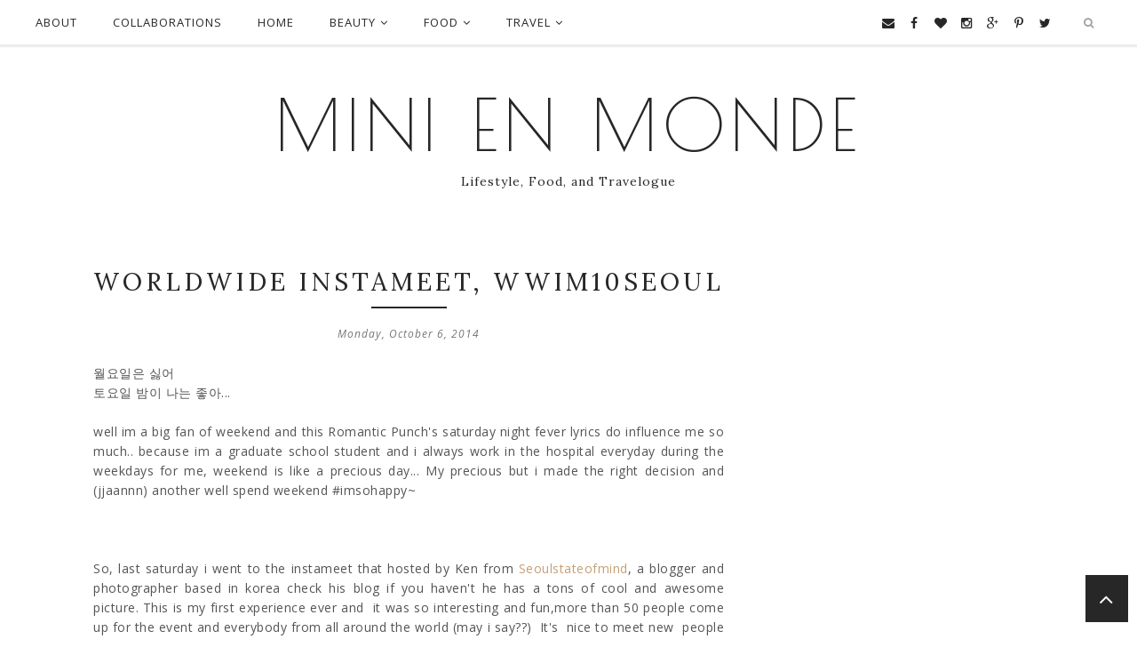

--- FILE ---
content_type: text/html
request_url: https://cdn.lightwidget.com/widgets/23fb48c0ca795b2a823e18f6e77ccb2d.html
body_size: 14969
content:
<!doctype html>
<html>
<head><link rel="canonical" href="https://cdn.lightwidget.com/widgets/23fb48c0ca795b2a823e18f6e77ccb2d.html">
    <meta charset="utf-8">
    <meta name="viewport" content="width=device-width, initial-scale=1">
    <title>LightWidget - Responsive Widget for Instagram</title>
    <style>.lightwidget,.lightwidget *{border:0;box-sizing:border-box;font:inherit;font-size:100%;line-height:1.5;margin:0;padding:0;-webkit-text-size-adjust:100%;-ms-text-size-adjust:100%;text-size-adjust:100%;vertical-align:baseline}.lightwidget__tile{list-style:none}.lightwidget__tile--hidden{display:none}.lightwidget__image-wrapper{font-size:0;line-height:0}.lightwidget__image-wrapper--video{position:relative}.lightwidget__image-wrapper--video:before{background:url("[data-uri]") no-repeat 50% 50%;background-size:40% auto;content:"";display:block;height:100%;left:0;opacity:.9;position:absolute;top:0;width:100%;z-index:1}.lightwidget__caption,.lightwidget__photo{display:block}.lightwidget__caption,.lightwidget__reactions{color:#333;font-family:-apple-system,system-ui,BlinkMacSystemFont,Arial,Helvetica,Verdana,sans-serif;font-size:1rem;line-height:1.5;overflow:hidden;padding:1px}.lightwidget__link{display:block;position:relative;text-decoration:none}.lightwidget__link:focus{outline:none}.lightwidget__link:focus:after{box-shadow:inset 0 0 0 .4vw #ffab00;content:"";display:block;height:100%;left:0;position:absolute;top:0;width:100%}.lightwidget__image{border:0;height:auto;max-width:100%;width:100%}.lightwidget--hide-tiles>.lightwidget__tile,.lightwidget__reactions{display:none}body,html{border:0;font:inherit;font-size:100%;margin:0;padding:0;vertical-align:baseline}html{line-height:1}.lightwidget--slideshow .lightwidget__caption{display:none}.vjslider{width:100%;overflow:hidden}.vjslider__slider{display:flex;flex-direction:row;flex-wrap:nowrap;align-items:center;transition:none}.vjslider__slider--animate{transition:transform .3s}.vjslider__slide{width:100%}.lightwidget--hover-zoom-in .lightwidget__image-wrapper{overflow:hidden}.lightwidget--hover-zoom-in .lightwidget__image-wrapper .lightwidget__image,.lightwidget--hover-zoom-in .lightwidget__image-wrapper .lightwidget__object-fit-wrapper{transition:-webkit-transform .3s ease-in-out;transition:transform .3s ease-in-out;transition:transform .3s ease-in-out,-webkit-transform .3s ease-in-out}.lightwidget--hover-zoom-in .lightwidget__link--hover .lightwidget__image,.lightwidget--hover-zoom-in .lightwidget__link--hover .lightwidget__object-fit-wrapper{-webkit-transform:scale3d(1.1,1.1,1);transform:scale3d(1.1,1.1,1)}.lightwidget--image-format-square .lightwidget__image-wrapper{position:relative;width:100%}.lightwidget--image-format-square .lightwidget__image-wrapper:after{content:"";display:block;height:0;padding-bottom:100%}.lightwidget--image-format-square .lightwidget__image{height:100%;object-fit:cover;position:absolute;width:100%}.lightwidget--object-fit-fallback .lightwidget__object-fit-wrapper{height:100%;position:absolute;width:100%}.lightwidget--object-fit-fallback .lightwidget__object-fit-wrapper:before{background-image:inherit;background-position:50%;background-repeat:no-repeat;background-size:cover;content:"";height:100%;left:0;position:absolute;top:0;width:100%}.lightwidget--object-fit-fallback .lightwidget__image{opacity:0}</style>
</head>
<body>
<ul class="lightwidget lightwidget--slideshow lightwidget--hover-zoom-in lightwidget--image-format-square" data-id="23fb48c0ca795b2a823e18f6e77ccb2d">
    <li class="lightwidget__tile">
        <a class="lightwidget__link" href="https://www.instagram.com/p/CBnmcuXnQPa/" target="_blank">
                <figure class="lightwidget__photo">
                    <div class="lightwidget__image-wrapper lightwidget__image-wrapper--carousel">
                        <img class="lightwidget__image" srcset="https://scontent.cdninstagram.com/v/t51.2885-15/e35/s150x150/104479723_585369052114680_6603532956330634612_n.jpg?_nc_ht=scontent.cdninstagram.com&_nc_ohc=TkDFm6UZHCUAX-R9O3X&oh=e3de8316084d92df06ee58a1e50b081a&oe=5F14E617 150w, https://scontent.cdninstagram.com/v/t51.2885-15/e35/s320x320/104479723_585369052114680_6603532956330634612_n.jpg?_nc_ht=scontent.cdninstagram.com&_nc_ohc=TkDFm6UZHCUAX-R9O3X&oh=b6cf6c9a53294d011e0c829b9e009014&oe=5F15D16F 320w, https://scontent.cdninstagram.com/v/t51.2885-15/sh0.08/e35/s640x640/104479723_585369052114680_6603532956330634612_n.jpg?_nc_ht=scontent.cdninstagram.com&_nc_ohc=TkDFm6UZHCUAX-R9O3X&oh=fa81e95880c40cbc32d7cf9497720f7b&oe=5F152114 640w" src="https://scontent.cdninstagram.com/v/t51.2885-15/sh0.08/e35/s640x640/104479723_585369052114680_6603532956330634612_n.jpg?_nc_ht=scontent.cdninstagram.com&_nc_ohc=TkDFm6UZHCUAX-R9O3X&oh=fa81e95880c40cbc32d7cf9497720f7b&oe=5F152114"
                             sizes="13vw"
                             alt="보기만해도 딱 내가 좋아하는 빈티지한 킨포크가든⁣⁣
요기 진짜 가족단위로 많이 온 카페라 주말이 사람 너무 많아서 장난 아니고 정신 없는 정도에요 ⁣⁣
⁣⁣
이뻐서 가볼만한데 우드캐빈 이용은 형장예약제로하니까 주말에 쉽지가 않더라고요 ⁣⁣
⁣⁣
🔖이용시간은 ⁣⁣
1일 3부제로 10시 30분/ 1시 / 3시 30분 이용 가능할 수 있고⁣⁣
인원수와 구입 금액도 충족되어야 해요 ⁣⁣
⁣⁣
🔖2인 캐빈 3만원 이상⁣⁣
🔖4인 캐빈 5만원 이상⁣⁣
🔖6인 캐빈 7만원 이상⁣⁣
🔖8인 캐빈 10만원 이상 ⁣⁣
⁣⁣
사실 음료 2개랑 빵 2개 거의 3만원이요 그래서 할만하죠? ⁣⁣
⁣⁣
🚄대중교통은 좀 불편하긴 한데 갈 수는 있어요 ⁣⁣
대종교통이용 하시면 사당역 9번 출구 앞에서 8155번 버스 타고 제암리 정류장에 하차하고 10분정도 걸어가셔야 합니다 ⁣⁣
⁣⁣
📍더포레⁣ the foret⁣
경기 화성시 향남읍 두렁바위길 49-13⁣⁣
Gyeonggi-do hwaseong-si gyangnam-eup dureongbawi-gil 49-13⁣
매일 10:00 - 21:00 휴무 없음⁣⁣
Open everyday 10:00-21.00 no holiday ⁣
⁣⁣
Always live vintage woody theme cafe and this one have been on my top list to go in hwaseong its around 1 hr from seoul and have those kinfolk garden cabin went there in the weekend but it was sooo busy. ⁣
⁣
🔖For the wood cabin there is minimal transaction for each type of cabin ⁣
🔖2 person with min 30000won⁣
🔖4 person 50000⁣
🔖6 person 70000⁣
🔖8 person 100000⁣
⁣
For now they only accept site reservation and it can be used for 2 hours. The cabin operating at 3 times at 10.30/13.00/15.30⁣
⁣
🚄Its kinda hard to go by public transportation but its possible. ⁣
From sadang station exit 9 take 🚗bus number 8155 and stop at jaeamri bus station and walk around 10 mins to the cafe ⁣">
                    </div>
                    <div class="lightwidget__reactions">
                        <span class="lightwidget__likes">234</span>
                        <span class="lightwidget__comments">4</span>
                    </div>
                    <figcaption class="lightwidget__caption">보기만해도 딱 내가 좋아하는 빈티지한 킨포크가든⁣⁣
요기 진짜 가족단위로 많이 온 카페라 주말이 사람 너무 많아서 장난 아니고 정신 없는 정도에요 ⁣⁣
⁣⁣
이뻐서 가볼만한데 우드캐빈 이용은 형장예약제로하니까 주말에 쉽지가 않더라고요 ⁣⁣
⁣⁣
🔖이용시간은 ⁣⁣
1일 3부제로 10시 30분/ 1시 / 3시 30분 이용 가능할 수 있고⁣⁣
인원수와 구입 금액도 충족되어야 해요 ⁣⁣
⁣⁣
🔖2인 캐빈 3만원 이상⁣⁣
🔖4인 캐빈 5만원 이상⁣⁣
🔖6인 캐빈 7만원 이상⁣⁣
🔖8인 캐빈 10만원 이상 ⁣⁣
⁣⁣
사실 음료 2개랑 빵 2개 거의 3만원이요 그래서 할만하죠? ⁣⁣
⁣⁣
🚄대중교통은 좀 불편하긴 한데 갈 수는 있어요 ⁣⁣
대종교통이용 하시면 사당역 9번 출구 앞에서 8155번 버스 타고 제암리 정류장에 하차하고 10분정도 걸어가셔야 합니다 ⁣⁣
⁣⁣
📍더포레⁣ the foret⁣
경기 화성시 향남읍 두렁바위길 49-13⁣⁣
Gyeonggi-do hwaseong-si gyangnam-eup dureongbawi-gil 49-13⁣
매일 10:00 - 21:00 휴무 없음⁣⁣
Open everyday 10:00-21.00 no holiday ⁣
⁣⁣
Always live vintage woody theme cafe and this one have been on my top list to go in hwaseong its around 1 hr from seoul and have those kinfolk garden cabin went there in the weekend but it was sooo busy. ⁣
⁣
🔖For the wood cabin there is minimal transaction for each type of cabin ⁣
🔖2 person with min 30000won⁣
🔖4 person 50000⁣
🔖6 person 70000⁣
🔖8 person 100000⁣
⁣
For now they only accept site reservation and it can be used for 2 hours. The cabin operating at 3 times at 10.30/13.00/15.30⁣
⁣
🚄Its kinda hard to go by public transportation but its possible. ⁣
From sadang station exit 9 take 🚗bus number 8155 and stop at jaeamri bus station and walk around 10 mins to the cafe ⁣</figcaption>
                </figure>
        </a>
    </li>

    <li class="lightwidget__tile">
        <a class="lightwidget__link" href="https://www.instagram.com/p/CBTA9FFn5Fh/" target="_blank">
                <figure class="lightwidget__photo">
                    <div class="lightwidget__image-wrapper lightwidget__image-wrapper--image">
                        <img class="lightwidget__image" srcset="https://scontent.cdninstagram.com/v/t51.2885-15/e35/c76.0.1288.1288a/s150x150/103125406_4095861337222344_2060647593407567239_n.jpg?_nc_ht=scontent.cdninstagram.com&_nc_ohc=yf9RkrXwkZwAX9ArVw4&oh=72e73475c6d71b10b08a87ef0a335c7d&oe=5F186EBF 150w, https://scontent.cdninstagram.com/v/t51.2885-15/e35/s320x320/103125406_4095861337222344_2060647593407567239_n.jpg?_nc_ht=scontent.cdninstagram.com&_nc_ohc=yf9RkrXwkZwAX9ArVw4&oh=d9a0ca74121a9453b073dd885ea4bf99&oe=5F17F7D8 320w, https://scontent.cdninstagram.com/v/t51.2885-15/sh0.08/e35/s640x640/103125406_4095861337222344_2060647593407567239_n.jpg?_nc_ht=scontent.cdninstagram.com&_nc_ohc=yf9RkrXwkZwAX9ArVw4&oh=9efd4c9978c2f639a0465cca589a5ee4&oe=5F15FB36 640w" src="https://scontent.cdninstagram.com/v/t51.2885-15/sh0.08/e35/s640x640/103125406_4095861337222344_2060647593407567239_n.jpg?_nc_ht=scontent.cdninstagram.com&_nc_ohc=yf9RkrXwkZwAX9ArVw4&oh=9efd4c9978c2f639a0465cca589a5ee4&oe=5F15FB36"
                             sizes="13vw"
                             alt="Lets talk about simcard in Korea esp if you come for short term period like 1-3 months and dont have alien registration card or long term but dont have arc but desperately in need of korean cell phone number . ⁣⁣
⁣⁣
So here is the tips for short time visitor visa to get a sim card or usim in korea ⁣⁣
⁣⁣
- Bring your passport to the official store (kt,lg u+, sk)not the one at the underground shopping center phone shop i dont recommend this to you guys⁣⁣
⁣⁣
- make sure they input your name properly because this will be used for every verification in the future⁣⁣
⁣⁣
- choose your plan and operator carefully every operator have global center listed in the website make sure to check their site and address before visiting esp if you cant speak any korean⁣⁣
⁣⁣
- for short term visitor u sim validity max is 3 months (because more than 3 months you will need arc or alien registration card) ⁣⁣
- if you want to buy your simcard before your arc came out you can bought with your passport but soon as its come you need to call/email to update your identification and it will be adjusted ⁣⁣
- buying prepaid card from unknown source will bring lot of trouble esp when you want to recharge ur balance usually you can only re-charge it at the place where you buy ur card.⁣⁣ ⁣⁣
- prepaid usim cant be used outside korea and you cant use roaming service⁣⁣
- i can recommend you for  postpaid service without contract from kt 알뜰폰 - KT M mobile, its wayy more cheaper more than half price of prepaid and no hazzle esp its can be self registered at the website but this requires korean language skill⁣⁣
⁣⁣
Have another question hit me up!!⁣⁣
⁣
Yuk bahas tentang simcard di korea khususnya buat kamu yg datang ke korea stay cukup lama sebulanan sampe 3 bulanan atau long term tapi arc belum keluar dan pengen punya nomer korea yg 010 gt. ⁣
⁣
Nah jadi klo dulu di korea ga pny arc ga bisa beli nomer karena disini no hp itu verifikasi data kamu dimanapun selalu ada phone verification makany butuh arc ⁣
Belakangan udah boleh nih beli pake paspor tapii masa aktifnya beda sesuai visanya ada yg 1 bulan ada 3 bulan nah kalo kamu long term dan arc belum keluar bisa beli? Bisaa pas arc keluar update data">
                    </div>
                    <div class="lightwidget__reactions">
                        <span class="lightwidget__likes">748</span>
                        <span class="lightwidget__comments">7</span>
                    </div>
                    <figcaption class="lightwidget__caption">Lets talk about simcard in Korea esp if you come for short term period like 1-3 months and dont have alien registration card or long term but dont have arc but desperately in need of korean cell phone number . ⁣⁣
⁣⁣
So here is the tips for short time visitor visa to get a sim card or usim in korea ⁣⁣
⁣⁣
- Bring your passport to the official store (kt,lg u+, sk)not the one at the underground shopping center phone shop i dont recommend this to you guys⁣⁣
⁣⁣
- make sure they input your name properly because this will be used for every verification in the future⁣⁣
⁣⁣
- choose your plan and operator carefully every operator have global center listed in the website make sure to check their site and address before visiting esp if you cant speak any korean⁣⁣
⁣⁣
- for short term visitor u sim validity max is 3 months (because more than 3 months you will need arc or alien registration card) ⁣⁣
- if you want to buy your simcard before your arc came out you can bought with your passport but soon as its come you need to call/email to update your identification and it will be adjusted ⁣⁣
- buying prepaid card from unknown source will bring lot of trouble esp when you want to recharge ur balance usually you can only re-charge it at the place where you buy ur card.⁣⁣ ⁣⁣
- prepaid usim cant be used outside korea and you cant use roaming service⁣⁣
- i can recommend you for  postpaid service without contract from kt 알뜰폰 - KT M mobile, its wayy more cheaper more than half price of prepaid and no hazzle esp its can be self registered at the website but this requires korean language skill⁣⁣
⁣⁣
Have another question hit me up!!⁣⁣
⁣
Yuk bahas tentang simcard di korea khususnya buat kamu yg datang ke korea stay cukup lama sebulanan sampe 3 bulanan atau long term tapi arc belum keluar dan pengen punya nomer korea yg 010 gt. ⁣
⁣
Nah jadi klo dulu di korea ga pny arc ga bisa beli nomer karena disini no hp itu verifikasi data kamu dimanapun selalu ada phone verification makany butuh arc ⁣
Belakangan udah boleh nih beli pake paspor tapii masa aktifnya beda sesuai visanya ada yg 1 bulan ada 3 bulan nah kalo kamu long term dan arc belum keluar bisa beli? Bisaa pas arc keluar update data</figcaption>
                </figure>
        </a>
    </li>

    <li class="lightwidget__tile">
        <a class="lightwidget__link" href="https://www.instagram.com/p/CBMxn_mHa7_/" target="_blank">
                <figure class="lightwidget__photo">
                    <div class="lightwidget__image-wrapper lightwidget__image-wrapper--carousel">
                        <img class="lightwidget__image" srcset="https://scontent.cdninstagram.com/v/t51.2885-15/e35/c205.0.1030.1030a/s150x150/102458172_2612610152321712_3852298289245925374_n.jpg?_nc_ht=scontent.cdninstagram.com&_nc_ohc=Z0YUsP4TJNEAX_Go2wG&oh=b0893b8ff5bcfb0c06ae4bda836c40b1&oe=5F177B88 150w, https://scontent.cdninstagram.com/v/t51.2885-15/e35/s320x320/102458172_2612610152321712_3852298289245925374_n.jpg?_nc_ht=scontent.cdninstagram.com&_nc_ohc=Z0YUsP4TJNEAX_Go2wG&oh=fcf309b0a4fa95afefe1b092ceb56cdb&oe=5F162DF9 320w, https://scontent.cdninstagram.com/v/t51.2885-15/sh0.08/e35/s640x640/102458172_2612610152321712_3852298289245925374_n.jpg?_nc_ht=scontent.cdninstagram.com&_nc_ohc=Z0YUsP4TJNEAX_Go2wG&oh=b2cec4f1b6e611cbf0f4c2bcec2e835d&oe=5F182A9B 640w" src="https://scontent.cdninstagram.com/v/t51.2885-15/sh0.08/e35/s640x640/102458172_2612610152321712_3852298289245925374_n.jpg?_nc_ht=scontent.cdninstagram.com&_nc_ohc=Z0YUsP4TJNEAX_Go2wG&oh=b2cec4f1b6e611cbf0f4c2bcec2e835d&oe=5F182A9B"
                             sizes="13vw"
                             alt="햇볕이 들고 나른한 곳 너무나 예쁜 소품,정원에 느낌을 주는 카페 편하고 아늑한 분위기를 좋아하는 분은 추천합니다. ⁣
디저트 참 맛있습니다!! 머랭쿠키에다가 과일과 생크림 올린 디저트 여름에 딱 좋은 디저트⁣
⁣
👻 자리가 별로 많지 않아서 까끔 대기할수도 있어요. ⁣
⁣
🌸오늘여기우리 ⁣
🔖 인천 부평구 부평대로36번길 12 3층⁣
Incheon bupyeong-gu bupyeong dae-ro 36 beongil 12 3th floor ⁣
🏷매일 12:00 - 23:00⁣
⁣
I recommend this cafe for people who like the comfortable and cozy atmosphere of cafes with beautiful vintage props ⁣
I love the dessert! a meringue cookie texture with fruit and whipped cream on it. A perfect summer dessert. ⁣
sometimes you need to wait because of the limited space inside the cafe ⁣
⁣
Cafe yang aku suka banget dengan atmosfirnya vintage vintage gitu plus aesthetic juga, upz yg ini ga cuman menang tempat tapi makanannya dan minumannya juga enak apalagi pavlovanya duhhh enyaakkk banana cakenya juga wajib coba sih sayangnya kmren pas kesini udah sold out. Minusnya disini tempatnya ga terlalu gede jadi kadang mesti nunggu gitu kalo penuh ⁣
⁣
#minienmondedirectory #minienmondecafe 
#인카페놀이">
                    </div>
                    <div class="lightwidget__reactions">
                        <span class="lightwidget__likes">483</span>
                        <span class="lightwidget__comments">4</span>
                    </div>
                    <figcaption class="lightwidget__caption">햇볕이 들고 나른한 곳 너무나 예쁜 소품,정원에 느낌을 주는 카페 편하고 아늑한 분위기를 좋아하는 분은 추천합니다. ⁣
디저트 참 맛있습니다!! 머랭쿠키에다가 과일과 생크림 올린 디저트 여름에 딱 좋은 디저트⁣
⁣
👻 자리가 별로 많지 않아서 까끔 대기할수도 있어요. ⁣
⁣
🌸오늘여기우리 ⁣
🔖 인천 부평구 부평대로36번길 12 3층⁣
Incheon bupyeong-gu bupyeong dae-ro 36 beongil 12 3th floor ⁣
🏷매일 12:00 - 23:00⁣
⁣
I recommend this cafe for people who like the comfortable and cozy atmosphere of cafes with beautiful vintage props ⁣
I love the dessert! a meringue cookie texture with fruit and whipped cream on it. A perfect summer dessert. ⁣
sometimes you need to wait because of the limited space inside the cafe ⁣
⁣
Cafe yang aku suka banget dengan atmosfirnya vintage vintage gitu plus aesthetic juga, upz yg ini ga cuman menang tempat tapi makanannya dan minumannya juga enak apalagi pavlovanya duhhh enyaakkk banana cakenya juga wajib coba sih sayangnya kmren pas kesini udah sold out. Minusnya disini tempatnya ga terlalu gede jadi kadang mesti nunggu gitu kalo penuh ⁣
⁣
#minienmondedirectory #minienmondecafe 
#인카페놀이</figcaption>
                </figure>
        </a>
    </li>

    <li class="lightwidget__tile">
        <a class="lightwidget__link" href="https://www.instagram.com/p/CBDWcynnvEu/" target="_blank">
                <figure class="lightwidget__photo">
                    <div class="lightwidget__image-wrapper lightwidget__image-wrapper--carousel">
                        <img class="lightwidget__image" srcset="https://scontent.cdninstagram.com/v/t51.2885-15/e35/c240.0.960.960a/s150x150/101711568_1168306850215683_5703734019242046269_n.jpg?_nc_ht=scontent.cdninstagram.com&_nc_ohc=8KDFD4nWnc8AX8gYkdr&oh=3a00cfd2c55d7d2900153e1dd4cdcc79&oe=5F162C10 150w, https://scontent.cdninstagram.com/v/t51.2885-15/e35/s320x320/101711568_1168306850215683_5703734019242046269_n.jpg?_nc_ht=scontent.cdninstagram.com&_nc_ohc=8KDFD4nWnc8AX8gYkdr&oh=08f021b14313b3b2667c22df1422de47&oe=5F162CBB 320w, https://scontent.cdninstagram.com/v/t51.2885-15/sh0.08/e35/s640x640/101711568_1168306850215683_5703734019242046269_n.jpg?_nc_ht=scontent.cdninstagram.com&_nc_ohc=8KDFD4nWnc8AX8gYkdr&oh=bea80f35014c56d3ad351130ec5998ae&oe=5F174359 640w" src="https://scontent.cdninstagram.com/v/t51.2885-15/sh0.08/e35/s640x640/101711568_1168306850215683_5703734019242046269_n.jpg?_nc_ht=scontent.cdninstagram.com&_nc_ohc=8KDFD4nWnc8AX8gYkdr&oh=bea80f35014c56d3ad351130ec5998ae&oe=5F174359"
                             sizes="13vw"
                             alt="진짜 인스타스토리에서 질문 많이 받았던 장소, 공유 안 하면 아까운 곳, 이천에 갈 예정 있으시면 꼭 방문하세요! ⁣⁣⁣
⁣⁣⁣
정원 안에 위치한 식물원 카페 티하우스에덴 에덴파라다이스에서 모무시는것도 좋고 ⁣⁣⁣
티와 함께 먹는 디저트에요 ⁣⁣⁣
사진을 어떻게 찍어도 잘 나오고 밤엔 아늑하고 분위기 있는장소 됩니다. 아침에 새소리 가득하고 밤에 귀뚜르미 소리 진짜 힐링 받고 왔어요. ⁣⁣⁣
⁣⁣⁣
가는법⁣⁣⁣
원래 셔틀버스는 있었는데 요즘 코로나 땜에 잠시 중단!⁣⁣⁣
⁣⁣⁣
이천역에서 에덴까지  대중교통이용하면 22-81이나 22-7 버스 타고 10분정도 걸어 가야되고, 버스 막차는 오후 3시30분이고 참고하셔야 합니다 . ⁣⁣⁣
택시비는 약 13000원정도 됩니다.⁣⁣⁣
⁣⁣⁣
⁣Place that received received a lot of questions from Instagram Story, its so pretty for not sharing it. If you are going to icheon make sure to visit this place ⁣⁣
⁣⁣⁣
Botanical Tea House that located in the middle of Eden Paradise Hotel, it will be nice if you also spend one night here since the atm after the light turned on became more moody and cozy. The sound of birds in the morning and crickets at night was really nice ⁣⁣
⁣personally i love the wedding tea with vanilla extract and marco polo tea ⁣⁣
⁣⁣
How to go⁣⁣
There used to be a shuttle bus, but it&#x27;s been suspended for a while because of Corona!⁣⁣⁣
⁣⁣⁣
If you use public transportation from Icheon Station to Eden, you have to take the 22-81 or 22-7 bus and walk from bus station for about 10 minutes but please check ur time as the last bus is 3:30 p.m.⁣⁣⁣
The taxi fare is about 13,000 won.⁣⁣⁣
⁣⁣⁣
Salah satu tempat paling di tanya di ig story si tea house ini ada di dalam eden paradise hotel di icheon. Tempatnya astetik abis dan tiap sudut bisa jadi tmpt foto. Bagusnya dia antara pagi dan malam ambiencenya itu beda dan tiap sudut bisa jadi foto spot. Ga pernah salah deh buat foto intinya terus disini sunsetnya duhhh gila abizzz bagusss tanpa filter udaranya jangan ditanya lah ya secara di puncak gunung. ⁣⁣
⁣⁣
Buat transportasinya sebenernya ada shuttle bus tapi sejak covid ditiadakan kalau mau naik bus bisa naik 22-7 atau 22-81 dari depan icheon station tapi mesti jalan sekitar 10 menitan ke hotelnya. ⁣⁣">
                    </div>
                    <div class="lightwidget__reactions">
                        <span class="lightwidget__likes">391</span>
                        <span class="lightwidget__comments">4</span>
                    </div>
                    <figcaption class="lightwidget__caption">진짜 인스타스토리에서 질문 많이 받았던 장소, 공유 안 하면 아까운 곳, 이천에 갈 예정 있으시면 꼭 방문하세요! ⁣⁣⁣
⁣⁣⁣
정원 안에 위치한 식물원 카페 티하우스에덴 에덴파라다이스에서 모무시는것도 좋고 ⁣⁣⁣
티와 함께 먹는 디저트에요 ⁣⁣⁣
사진을 어떻게 찍어도 잘 나오고 밤엔 아늑하고 분위기 있는장소 됩니다. 아침에 새소리 가득하고 밤에 귀뚜르미 소리 진짜 힐링 받고 왔어요. ⁣⁣⁣
⁣⁣⁣
가는법⁣⁣⁣
원래 셔틀버스는 있었는데 요즘 코로나 땜에 잠시 중단!⁣⁣⁣
⁣⁣⁣
이천역에서 에덴까지  대중교통이용하면 22-81이나 22-7 버스 타고 10분정도 걸어 가야되고, 버스 막차는 오후 3시30분이고 참고하셔야 합니다 . ⁣⁣⁣
택시비는 약 13000원정도 됩니다.⁣⁣⁣
⁣⁣⁣
⁣Place that received received a lot of questions from Instagram Story, its so pretty for not sharing it. If you are going to icheon make sure to visit this place ⁣⁣
⁣⁣⁣
Botanical Tea House that located in the middle of Eden Paradise Hotel, it will be nice if you also spend one night here since the atm after the light turned on became more moody and cozy. The sound of birds in the morning and crickets at night was really nice ⁣⁣
⁣personally i love the wedding tea with vanilla extract and marco polo tea ⁣⁣
⁣⁣
How to go⁣⁣
There used to be a shuttle bus, but it&#x27;s been suspended for a while because of Corona!⁣⁣⁣
⁣⁣⁣
If you use public transportation from Icheon Station to Eden, you have to take the 22-81 or 22-7 bus and walk from bus station for about 10 minutes but please check ur time as the last bus is 3:30 p.m.⁣⁣⁣
The taxi fare is about 13,000 won.⁣⁣⁣
⁣⁣⁣
Salah satu tempat paling di tanya di ig story si tea house ini ada di dalam eden paradise hotel di icheon. Tempatnya astetik abis dan tiap sudut bisa jadi tmpt foto. Bagusnya dia antara pagi dan malam ambiencenya itu beda dan tiap sudut bisa jadi foto spot. Ga pernah salah deh buat foto intinya terus disini sunsetnya duhhh gila abizzz bagusss tanpa filter udaranya jangan ditanya lah ya secara di puncak gunung. ⁣⁣
⁣⁣
Buat transportasinya sebenernya ada shuttle bus tapi sejak covid ditiadakan kalau mau naik bus bisa naik 22-7 atau 22-81 dari depan icheon station tapi mesti jalan sekitar 10 menitan ke hotelnya. ⁣⁣</figcaption>
                </figure>
        </a>
    </li>

    <li class="lightwidget__tile">
        <a class="lightwidget__link" href="https://www.instagram.com/p/CBAO_0eHFNX/" target="_blank">
                <figure class="lightwidget__photo">
                    <div class="lightwidget__image-wrapper lightwidget__image-wrapper--carousel">
                        <img class="lightwidget__image" srcset="https://scontent.cdninstagram.com/v/t51.2885-15/e35/c67.0.1306.1306a/s150x150/101781414_1946302668832982_7567804550047644684_n.jpg?_nc_ht=scontent.cdninstagram.com&_nc_ohc=EXBqYYa6tNEAX8hDM7W&oh=abcc9666dade2bbbb7133ca8f0748db0&oe=5F18AE44 150w, https://scontent.cdninstagram.com/v/t51.2885-15/e35/s320x320/101781414_1946302668832982_7567804550047644684_n.jpg?_nc_ht=scontent.cdninstagram.com&_nc_ohc=EXBqYYa6tNEAX8hDM7W&oh=1e126082f0bb981ff00a98cc874563ac&oe=5F15B2E9 320w, https://scontent.cdninstagram.com/v/t51.2885-15/sh0.08/e35/s640x640/101781414_1946302668832982_7567804550047644684_n.jpg?_nc_ht=scontent.cdninstagram.com&_nc_ohc=EXBqYYa6tNEAX8hDM7W&oh=0d00e8742f7493fc624e1aafe80fcbb2&oe=5F17DB0B 640w" src="https://scontent.cdninstagram.com/v/t51.2885-15/sh0.08/e35/s640x640/101781414_1946302668832982_7567804550047644684_n.jpg?_nc_ht=scontent.cdninstagram.com&_nc_ohc=EXBqYYa6tNEAX8hDM7W&oh=0d00e8742f7493fc624e1aafe80fcbb2&oe=5F17DB0B"
                             sizes="13vw"
                             alt="연국스타일 인테리어 그리고 분위기 좋은 익선동 커페 하이웨스트 주말만 되면 여성고객 가득가득... 포토스팟이 많고 감성을 좋아하는 분들에게 추천한다 ⁣
⁣
cafe with british style interior in ikseon-dong, i love the interior and the scone. If you come at the weekend this place will be full with woman. Almost every corner can be ur photospot here. ⁣
They have 1 person 1 drink regulation here⁣
⁣
Salah satu cafe di ikseon dong yang cakep buat foto foto, setiap sudut bisa dijadiin spot foto deh. Makanannya lumayan enak dan buat order wajib order berdasarkan jumlah orang. Kalau kesini mending jangan weekend soalnya banyakkk banget ciwi ciwi yg mo foto pas weekend 😂

#minienmondedirectory #minienmondecafe 
#visitseoul #globalseoulmate #gsm2020 #seouldays #daysinseoul #seoullife">
                    </div>
                    <div class="lightwidget__reactions">
                        <span class="lightwidget__likes">353</span>
                        <span class="lightwidget__comments">8</span>
                    </div>
                    <figcaption class="lightwidget__caption">연국스타일 인테리어 그리고 분위기 좋은 익선동 커페 하이웨스트 주말만 되면 여성고객 가득가득... 포토스팟이 많고 감성을 좋아하는 분들에게 추천한다 ⁣
⁣
cafe with british style interior in ikseon-dong, i love the interior and the scone. If you come at the weekend this place will be full with woman. Almost every corner can be ur photospot here. ⁣
They have 1 person 1 drink regulation here⁣
⁣
Salah satu cafe di ikseon dong yang cakep buat foto foto, setiap sudut bisa dijadiin spot foto deh. Makanannya lumayan enak dan buat order wajib order berdasarkan jumlah orang. Kalau kesini mending jangan weekend soalnya banyakkk banget ciwi ciwi yg mo foto pas weekend 😂

#minienmondedirectory #minienmondecafe 
#visitseoul #globalseoulmate #gsm2020 #seouldays #daysinseoul #seoullife</figcaption>
                </figure>
        </a>
    </li>

    <li class="lightwidget__tile">
        <a class="lightwidget__link" href="https://www.instagram.com/p/CA-W57Rn7zA/" target="_blank">
                <figure class="lightwidget__photo">
                    <div class="lightwidget__image-wrapper lightwidget__image-wrapper--carousel">
                        <img class="lightwidget__image" srcset="https://scontent.cdninstagram.com/v/t51.2885-15/e35/c167.0.1106.1106a/s150x150/101406013_181906399997987_2184253643990254652_n.jpg?_nc_ht=scontent.cdninstagram.com&_nc_ohc=WQHeEtIuDXkAX_lrpIA&oh=19664edb0fa60fbaa86f8b5eca0462dd&oe=5F1850BF 150w, https://scontent.cdninstagram.com/v/t51.2885-15/e35/s320x320/101406013_181906399997987_2184253643990254652_n.jpg?_nc_ht=scontent.cdninstagram.com&_nc_ohc=WQHeEtIuDXkAX_lrpIA&oh=4c77709dc68520d3fa9e16375ade7098&oe=5F1711F6 320w, https://scontent.cdninstagram.com/v/t51.2885-15/sh0.08/e35/s640x640/101406013_181906399997987_2184253643990254652_n.jpg?_nc_ht=scontent.cdninstagram.com&_nc_ohc=WQHeEtIuDXkAX_lrpIA&oh=2eeb63410002acf398505e79c2f7ad7d&oe=5F16F089 640w" src="https://scontent.cdninstagram.com/v/t51.2885-15/sh0.08/e35/s640x640/101406013_181906399997987_2184253643990254652_n.jpg?_nc_ht=scontent.cdninstagram.com&_nc_ohc=WQHeEtIuDXkAX_lrpIA&oh=2eeb63410002acf398505e79c2f7ad7d&oe=5F16F089"
                             sizes="13vw"
                             alt="#2500원 의 행복!! 울해 여름은 새로나온 맥도날드 음료 너무 맛있어서 추천드리고 싶네요, 이번주 출시된 제주 한라봉 칠러는 제주도에서 올라온 원재료를 사용해서 만든 음료! 어려운 요즘 국산재료를 사용해서 메뉴를 출시해주는게 정말 좋은 정책이죠??⁣
⁣
알갱이도 중간중간에 느낄 수 있어서 정말 맛있답니다!! 데코 스트러우도 귀엽죠?? 제주도 못 가는 요즘도 제주도에 온 느낌 🏖 너무 조앙 추천합니다 ⁣
⁣
Last week mcd korea launch new summer beverage halabong chiller seriously this is so good, esp the pulp that you can feel inside the slushie! It comes with limited deco straw so if they dont give you ask for it ⁣
⁣
Mc donald korea ngeluarin rasa baru nih guys, kalo udah pernah nyobain halabong pas di jeju nih wajib seriusan enak ada serat bulir bulir jeruknya juga terus harganya juga cuman 2500doank buat medium size beneran cocok buat minuman panas panas. Kalo beli chiller dapet deco straw juga jadi kalo ga dikasih bisa diminta ⁣
⁣
#맥도날드 #ad_맥도날드 #칠러 #한라봉칠러 #제주한라봉 #집에서즐기는제주의맛 #입안가득제주 #상큼한한라봉칠러">
                    </div>
                    <div class="lightwidget__reactions">
                        <span class="lightwidget__likes">445</span>
                        <span class="lightwidget__comments">6</span>
                    </div>
                    <figcaption class="lightwidget__caption">#2500원 의 행복!! 울해 여름은 새로나온 맥도날드 음료 너무 맛있어서 추천드리고 싶네요, 이번주 출시된 제주 한라봉 칠러는 제주도에서 올라온 원재료를 사용해서 만든 음료! 어려운 요즘 국산재료를 사용해서 메뉴를 출시해주는게 정말 좋은 정책이죠??⁣
⁣
알갱이도 중간중간에 느낄 수 있어서 정말 맛있답니다!! 데코 스트러우도 귀엽죠?? 제주도 못 가는 요즘도 제주도에 온 느낌 🏖 너무 조앙 추천합니다 ⁣
⁣
Last week mcd korea launch new summer beverage halabong chiller seriously this is so good, esp the pulp that you can feel inside the slushie! It comes with limited deco straw so if they dont give you ask for it ⁣
⁣
Mc donald korea ngeluarin rasa baru nih guys, kalo udah pernah nyobain halabong pas di jeju nih wajib seriusan enak ada serat bulir bulir jeruknya juga terus harganya juga cuman 2500doank buat medium size beneran cocok buat minuman panas panas. Kalo beli chiller dapet deco straw juga jadi kalo ga dikasih bisa diminta ⁣
⁣
#맥도날드 #ad_맥도날드 #칠러 #한라봉칠러 #제주한라봉 #집에서즐기는제주의맛 #입안가득제주 #상큼한한라봉칠러</figcaption>
                </figure>
        </a>
    </li>

    <li class="lightwidget__tile">
        <a class="lightwidget__link" href="https://www.instagram.com/p/CA9qpTuHduO/" target="_blank">
                <figure class="lightwidget__photo">
                    <div class="lightwidget__image-wrapper lightwidget__image-wrapper--carousel">
                        <img class="lightwidget__image" srcset="https://scontent.cdninstagram.com/v/t51.2885-15/e35/c0.0.1439.1439a/s150x150/101402569_2345058282464827_5794258331019198718_n.jpg?_nc_ht=scontent.cdninstagram.com&_nc_ohc=AT6evcjPrecAX9DX_-Y&oh=da43e93203acf285a6a709b80155bbc9&oe=5F17402E 150w, https://scontent.cdninstagram.com/v/t51.2885-15/e35/s320x320/101402569_2345058282464827_5794258331019198718_n.jpg?_nc_ht=scontent.cdninstagram.com&_nc_ohc=AT6evcjPrecAX9DX_-Y&oh=559b343ac0c04e581d5f4ded7f8becac&oe=5F175B1B 320w, https://scontent.cdninstagram.com/v/t51.2885-15/sh0.08/e35/s640x640/101402569_2345058282464827_5794258331019198718_n.jpg?_nc_ht=scontent.cdninstagram.com&_nc_ohc=AT6evcjPrecAX9DX_-Y&oh=d2e61132d3cb55825fbc8e161dd615ee&oe=5F1810F9 640w" src="https://scontent.cdninstagram.com/v/t51.2885-15/sh0.08/e35/s640x640/101402569_2345058282464827_5794258331019198718_n.jpg?_nc_ht=scontent.cdninstagram.com&_nc_ohc=AT6evcjPrecAX9DX_-Y&oh=d2e61132d3cb55825fbc8e161dd615ee&oe=5F1810F9"
                             sizes="13vw"
                             alt="Most popular activity when come to Korea is to visit a Hanok Village. The most popular one is bukcheon hanok village but its soooo crowded due to its popularity sk let me tell you about the not so new hanok village at the northwestern part of Seoul Eunpyeong district. ⁣⁣
⁣⁣
If you dont have time to travel to jeonju one of my fave slow city in korea this is the place that resemble jeonju in seoul. ⁣⁣
⁣⁣
You can also visit cafe near the hanok village but i choose 1인1잔 il in han jan cafe that have big panoramic window and rooftop view of bukhansan and hanok village⁣⁣
⁣
Salah satu aktivitas yang wajib dilakukan kalo ke korea mesti ke hanok village dan yang paling populer itu yg di bukcheon tapi ya bukcheon itu padat abizzz sampe sampe kalo foto mesti sabar dulu gt. Terus sebenernya hanok village yg aku plg suka vibesnya itu sebenernya jeonju ya tapi jeonju itu kan mesti travel 2jam gt dari seoul dan itu juga rameee kalo lagi musim turis nah alternatifnya ya ini si eunpyeonggu hanok village yang letaknya cuman sekitar 45 menitan dari pusat kota seoul. Disini vibesnya lebih kaya jeonju gede gede gt rumahnya. Tapii inget ya ini rumah penduduk jangan pake jejeritan histeris ga jelas apalagi teriak teriak duh ga bangetz ⁣
⁣
Disini juga ada kafe namanya 1in 1jan artinya satu org satu cup yang khas dengan jendela panoramiknya dan rooftopnya buat ngeliat view bukhansan. ⁣
⁣
Kalau ke sini pas autumn sih wah bagus banget kan daun daun udah pada warna warni di bukhansan ⁣
⁣⁣
How to go ⁣⁣
Seoul subway line 3 Yeonsinnae station (연신내역) Exit 3 take bus to Yeonseo Market bus stop Bus no. 7211 or 701 and get off at Hanago, Samcheonsa, Jingwansa Entrance 9th stops ⁣⁣
#globalseoulmate #gsm2020 #visitseoul #seoulguide #myseoul #seoulsearching #daysinseoul">
                    </div>
                    <div class="lightwidget__reactions">
                        <span class="lightwidget__likes">265</span>
                        <span class="lightwidget__comments">6</span>
                    </div>
                    <figcaption class="lightwidget__caption">Most popular activity when come to Korea is to visit a Hanok Village. The most popular one is bukcheon hanok village but its soooo crowded due to its popularity sk let me tell you about the not so new hanok village at the northwestern part of Seoul Eunpyeong district. ⁣⁣
⁣⁣
If you dont have time to travel to jeonju one of my fave slow city in korea this is the place that resemble jeonju in seoul. ⁣⁣
⁣⁣
You can also visit cafe near the hanok village but i choose 1인1잔 il in han jan cafe that have big panoramic window and rooftop view of bukhansan and hanok village⁣⁣
⁣
Salah satu aktivitas yang wajib dilakukan kalo ke korea mesti ke hanok village dan yang paling populer itu yg di bukcheon tapi ya bukcheon itu padat abizzz sampe sampe kalo foto mesti sabar dulu gt. Terus sebenernya hanok village yg aku plg suka vibesnya itu sebenernya jeonju ya tapi jeonju itu kan mesti travel 2jam gt dari seoul dan itu juga rameee kalo lagi musim turis nah alternatifnya ya ini si eunpyeonggu hanok village yang letaknya cuman sekitar 45 menitan dari pusat kota seoul. Disini vibesnya lebih kaya jeonju gede gede gt rumahnya. Tapii inget ya ini rumah penduduk jangan pake jejeritan histeris ga jelas apalagi teriak teriak duh ga bangetz ⁣
⁣
Disini juga ada kafe namanya 1in 1jan artinya satu org satu cup yang khas dengan jendela panoramiknya dan rooftopnya buat ngeliat view bukhansan. ⁣
⁣
Kalau ke sini pas autumn sih wah bagus banget kan daun daun udah pada warna warni di bukhansan ⁣
⁣⁣
How to go ⁣⁣
Seoul subway line 3 Yeonsinnae station (연신내역) Exit 3 take bus to Yeonseo Market bus stop Bus no. 7211 or 701 and get off at Hanago, Samcheonsa, Jingwansa Entrance 9th stops ⁣⁣
#globalseoulmate #gsm2020 #visitseoul #seoulguide #myseoul #seoulsearching #daysinseoul</figcaption>
                </figure>
        </a>
    </li>

    <li class="lightwidget__tile">
        <a class="lightwidget__link" href="https://www.instagram.com/p/CA7EyEiHb8f/" target="_blank">
                <figure class="lightwidget__photo">
                    <div class="lightwidget__image-wrapper lightwidget__image-wrapper--carousel">
                        <img class="lightwidget__image" srcset="https://scontent.cdninstagram.com/v/t51.2885-15/e35/c147.0.1146.1146a/s150x150/75554026_111071887136401_4650479354704810501_n.jpg?_nc_ht=scontent.cdninstagram.com&_nc_ohc=COENxTtI55oAX9GVH2g&oh=bf87152d9f2776b8ff0760810fed09f6&oe=5F16E1A2 150w, https://scontent.cdninstagram.com/v/t51.2885-15/e35/s320x320/75554026_111071887136401_4650479354704810501_n.jpg?_nc_ht=scontent.cdninstagram.com&_nc_ohc=COENxTtI55oAX9GVH2g&oh=5f8d13f4e2e6a28b2785cb7bbccaa1af&oe=5F168444 320w, https://scontent.cdninstagram.com/v/t51.2885-15/sh0.08/e35/s640x640/75554026_111071887136401_4650479354704810501_n.jpg?_nc_ht=scontent.cdninstagram.com&_nc_ohc=COENxTtI55oAX9GVH2g&oh=de91b92d7d54f3dc6fe167287ec7248d&oe=5F162815 640w" src="https://scontent.cdninstagram.com/v/t51.2885-15/sh0.08/e35/s640x640/75554026_111071887136401_4650479354704810501_n.jpg?_nc_ht=scontent.cdninstagram.com&_nc_ohc=COENxTtI55oAX9GVH2g&oh=de91b92d7d54f3dc6fe167287ec7248d&oe=5F162815"
                             sizes="13vw"
                             alt="홍대에 위치한 루프탑 카페. 발코니 가든 분위기가 너무 좋고 이국적이고 식물원 같은 카페에요. ⁣
음료도 맛있습니다! 개인적으로 4층더 이쁨. 밤에 루프탑도 가보고 싶어요⁣
⁣
Balcony Garden Cafe ⁣
@balconygardenseoul ⁣
서울 마포구 어울마당로 155-1 4층⁣
Seoul eoulmadang-ro 155-1 4th floor ⁣
⁣
One of the cafe that have good vibes at hongdae, they also have rooftop but personally i love the 4th esp during daytime, but at night rooftop 😂 ⁣
This cafe located just near exit 7 of hongdae subway station ⁣
⁣
Kafe yang menurutku enak vibenya interiornya bagus dan bisa buat leyeh leyeh juga ini cafenya sekalian rooftop cafe jg dan kalo malem bisa mandang mandang sekitaran hongdae dan tempatnya juga bagus buat foto foto gituhh 
#minienmondedirectory 
#minienmondecafe">
                    </div>
                    <div class="lightwidget__reactions">
                        <span class="lightwidget__likes">311</span>
                        <span class="lightwidget__comments">6</span>
                    </div>
                    <figcaption class="lightwidget__caption">홍대에 위치한 루프탑 카페. 발코니 가든 분위기가 너무 좋고 이국적이고 식물원 같은 카페에요. ⁣
음료도 맛있습니다! 개인적으로 4층더 이쁨. 밤에 루프탑도 가보고 싶어요⁣
⁣
Balcony Garden Cafe ⁣
@balconygardenseoul ⁣
서울 마포구 어울마당로 155-1 4층⁣
Seoul eoulmadang-ro 155-1 4th floor ⁣
⁣
One of the cafe that have good vibes at hongdae, they also have rooftop but personally i love the 4th esp during daytime, but at night rooftop 😂 ⁣
This cafe located just near exit 7 of hongdae subway station ⁣
⁣
Kafe yang menurutku enak vibenya interiornya bagus dan bisa buat leyeh leyeh juga ini cafenya sekalian rooftop cafe jg dan kalo malem bisa mandang mandang sekitaran hongdae dan tempatnya juga bagus buat foto foto gituhh 
#minienmondedirectory 
#minienmondecafe</figcaption>
                </figure>
        </a>
    </li>

    <li class="lightwidget__tile">
        <a class="lightwidget__link" href="https://www.instagram.com/p/CA5YbbynJre/" target="_blank">
                <figure class="lightwidget__photo">
                    <div class="lightwidget__image-wrapper lightwidget__image-wrapper--carousel">
                        <img class="lightwidget__image" srcset="https://scontent.cdninstagram.com/v/t51.2885-15/e35/c120.0.480.480a/s150x150/101537092_111733597064129_190703612915353145_n.jpg?_nc_ht=scontent.cdninstagram.com&_nc_ohc=in9cs00G7-YAX-EOd0w&oh=d11be3d476703aac56160b3174ece04c&oe=5EEF66A9 150w, https://scontent.cdninstagram.com/v/t51.2885-15/e35/s320x320/101537092_111733597064129_190703612915353145_n.jpg?_nc_ht=scontent.cdninstagram.com&_nc_ohc=in9cs00G7-YAX-EOd0w&oh=3831b9c5c64e07dde94ddb425cefe3e8&oe=5EEF4B5C 320w, https://scontent.cdninstagram.com/v/t51.2885-15/sh0.08/e35/s640x640/101537092_111733597064129_190703612915353145_n.jpg?_nc_ht=scontent.cdninstagram.com&_nc_ohc=in9cs00G7-YAX-EOd0w&oh=f03532931fbc0d2fe71e649ccf32f5e3&oe=5EEF430D 640w" src="https://scontent.cdninstagram.com/v/t51.2885-15/sh0.08/e35/s640x640/101537092_111733597064129_190703612915353145_n.jpg?_nc_ht=scontent.cdninstagram.com&_nc_ohc=in9cs00G7-YAX-EOd0w&oh=f03532931fbc0d2fe71e649ccf32f5e3&oe=5EEF430D"
                             sizes="13vw"
                             alt="마스크 거의 하루정일 쓴 예민한 제 피부에도 잘 맞는 스킨 1004 flex 피부상태에 따라 ⁣
일주일에 2-3일 쓰면 좋대요~⁣
리프팅과 모공 휴과 진짜 대박이요 !!⁣
파자마파티 친구들이랑 같이 해도 챔있는것같아요!! ⁣
⁣
One of the skincare mask that i really want to try for soo long its so hype with its cracked appearance after the mask dried honestly this is really fun when you with friend since you cant really talk after dried. They come with new variant mummy n witch i personally love the mummy and zombie since its have more lifting effect while the witch one is more for calming effect have you ever try this one?? ⁣
⁣
Salah satu yang udah pengen dicoba dari zaman kapannn ampun dah dulu sempat booming dengan si zoombie packnya sekarang ada mummy dan witch pack yang mummy pack mirip menurutku dengan yang zombie cuman efek nariknya lebih ughh gitu pas dipake terus ini beneran abis pake muka jadi aduh alus enak banget buat dipegang pegang totally recommended yang ijo witch pack awalnya enak cuman kalo untuk calming efeknya ga terlalu wah menurut aku ⁣
⁣
#minienmondeskincarereview ⁣
⁣
@skin1004_korea #스킨1004 #SKIN1004 #좀비뷰티 #좀비팩 #머미팩 #미이라팩 #마녀팩 #FLEX">
                    </div>
                    <div class="lightwidget__reactions">
                        <span class="lightwidget__likes">297</span>
                        <span class="lightwidget__comments">2</span>
                    </div>
                    <figcaption class="lightwidget__caption">마스크 거의 하루정일 쓴 예민한 제 피부에도 잘 맞는 스킨 1004 flex 피부상태에 따라 ⁣
일주일에 2-3일 쓰면 좋대요~⁣
리프팅과 모공 휴과 진짜 대박이요 !!⁣
파자마파티 친구들이랑 같이 해도 챔있는것같아요!! ⁣
⁣
One of the skincare mask that i really want to try for soo long its so hype with its cracked appearance after the mask dried honestly this is really fun when you with friend since you cant really talk after dried. They come with new variant mummy n witch i personally love the mummy and zombie since its have more lifting effect while the witch one is more for calming effect have you ever try this one?? ⁣
⁣
Salah satu yang udah pengen dicoba dari zaman kapannn ampun dah dulu sempat booming dengan si zoombie packnya sekarang ada mummy dan witch pack yang mummy pack mirip menurutku dengan yang zombie cuman efek nariknya lebih ughh gitu pas dipake terus ini beneran abis pake muka jadi aduh alus enak banget buat dipegang pegang totally recommended yang ijo witch pack awalnya enak cuman kalo untuk calming efeknya ga terlalu wah menurut aku ⁣
⁣
#minienmondeskincarereview ⁣
⁣
@skin1004_korea #스킨1004 #SKIN1004 #좀비뷰티 #좀비팩 #머미팩 #미이라팩 #마녀팩 #FLEX</figcaption>
                </figure>
        </a>
    </li>
</ul>
<script>!function(e){var t={};function i(n){if(t[n])return t[n].exports;var s=t[n]={i:n,l:!1,exports:{}};return e[n].call(s.exports,s,s.exports,i),s.l=!0,s.exports}i.m=e,i.c=t,i.d=function(e,t,n){i.o(e,t)||Object.defineProperty(e,t,{enumerable:!0,get:n})},i.r=function(e){"undefined"!=typeof Symbol&&Symbol.toStringTag&&Object.defineProperty(e,Symbol.toStringTag,{value:"Module"}),Object.defineProperty(e,"__esModule",{value:!0})},i.t=function(e,t){if(1&t&&(e=i(e)),8&t)return e;if(4&t&&"object"==typeof e&&e&&e.__esModule)return e;var n=Object.create(null);if(i.r(n),Object.defineProperty(n,"default",{enumerable:!0,value:e}),2&t&&"string"!=typeof e)for(var s in e)i.d(n,s,function(t){return e[t]}.bind(null,s));return n},i.n=function(e){var t=e&&e.__esModule?function(){return e.default}:function(){return e};return i.d(t,"a",t),t},i.o=function(e,t){return Object.prototype.hasOwnProperty.call(e,t)},i.p="",i(i.s=0)}([function(e,t,i){var n=new(i(1))({"widgetId":"23fb48c0ca795b2a823e18f6e77ccb2d","username":"minienmonde","breakpoints":[{"base":true,"breakpointType":"max","breakpointWidth":4000,"type":"slideshow","columns":9,"rows":3,"numberOfPhotos":9,"hoverEffect":"zoom_in","captions":{"show":false,"length":30,"fontSize":1},"slider":{"speed":4000,"autoplay":true,"navigation":"hidden"},"padding":2,"imageFormat":"square"}],"usePreloader":false,"mode":"iframe","clickEvent":"post"});n.registerModule(i(3)),n.registerModule(i(5)),n.registerModule(i(6)),n.registerModule(i(12)),n.registerModule(i(13)),n.registerModule(i(15)),n.registerModule(i(17)),n.init(document.querySelector(".lightwidget"))},function(e,t,i){function n(e,t){for(var i=0;i<t.length;i++){var n=t[i];n.enumerable=n.enumerable||!1,n.configurable=!0,"value"in n&&(n.writable=!0),Object.defineProperty(e,n.key,n)}}i(2);var s=function(){function e(t){!function(e,t){if(!(e instanceof t))throw new TypeError("Cannot call a class as a function")}(this,e),this.options=t,this.modules=[],this.dynamicModules=[],this.breakpoints=[],this.activeBreakpoint=null}var t,i,s;return t=e,(i=[{key:"registerModule",value:function(e){this.modules.push(e)}},{key:"registerDynamicModule",value:function(e){this.dynamicModules.push(e)}},{key:"init",value:function(e){if(!(e instanceof Element))throw new TypeError("Value passed as domElement is not DOM element");this.el=e;var t=this.options.breakpoints.filter((function(e){return!0===e.base})).pop();this._initBaseModules(t),this._initDynamicModules()}},{key:"getWidgetId",value:function(){return this.options.widgetId}},{key:"_initBaseModules",value:function(e){var t=this;this.modules=this.modules.map((function(e){return new e(t.el)})),this.modules.forEach((function(t){return t.run(e)}))}},{key:"_initDynamicModules",value:function(){var e=this;this.dynamicModules=this.dynamicModules.map((function(t){return new t(e.el)})),this.options.breakpoints.forEach((function(t){var i=window.matchMedia("(max-width:".concat(t.breakpointWidth,"px)"));i.addListener(e._matchMediaListener.bind(e)),e.breakpoints.push(i)})),this._matchMediaListener()}},{key:"_matchMediaListener",value:function(){var e,t=this,i=this.breakpoints.filter((function(e){return e.matches})).pop();if(void 0===i)e=this.options.breakpoints.filter((function(e){return!0===e.base})).pop();else{var n=parseInt(i.media.replace(/[^0-9]/g,""));e=this.options.breakpoints.filter((function(e){return e.breakpointWidth===n})).pop()}if(this.activeBreakpoint===e)return!1;this.activeBreakpoint=e,this.dynamicModules.forEach((function(e){e.disable()})),this.dynamicModules.forEach((function(e){e.enable(t.activeBreakpoint)}))}}])&&n(t.prototype,i),s&&n(t,s),e}();e.exports=s},function(e,t,i){},function(e,t,i){function n(e,t){for(var i=0;i<t.length;i++){var n=t[i];n.enumerable=n.enumerable||!1,n.configurable=!0,"value"in n&&(n.writable=!0),Object.defineProperty(e,n.key,n)}}i(4);var s=function(){function e(t){!function(e,t){if(!(e instanceof t))throw new TypeError("Cannot call a class as a function")}(this,e),this.el=t,this.widgetId=this.el.getAttribute("data-id"),this.el.dataset.mode="iframe"}var t,i,s;return t=e,(i=[{key:"_sendPostMessage",value:function(){var e={type:"lightwidget_widget_size",widgetId:this.widgetId,size:this.el.offsetHeight};window.parent.postMessage(JSON.stringify(e),"*")}},{key:"run",value:function(){var e=this;window.addEventListener("resize",(function(){return e._sendPostMessage()}),!1),"https"===window.location.protocol&&window.addEventListener("deviceorientation",(function(){return e._sendPostMessage()}),!1),setInterval((function(){return e._sendPostMessage()}),500)}}])&&n(t.prototype,i),s&&n(t,s),e}();e.exports=s},function(e,t,i){},function(e,t){function i(e,t){for(var i=0;i<t.length;i++){var n=t[i];n.enumerable=n.enumerable||!1,n.configurable=!0,"value"in n&&(n.writable=!0),Object.defineProperty(e,n.key,n)}}var n=function(){function e(t){!function(e,t){if(!(e instanceof t))throw new TypeError("Cannot call a class as a function")}(this,e),this.el=t,this.widgetId=this.el.getAttribute("data-id")}var t,n,s;return t=e,(n=[{key:"_sendRequest",value:function(e){var t=new XMLHttpRequest,i={a:(new Date).getTime(),b:this.widgetId,c:e.getAttribute("href").replace("www.","").replace("//instagram.com/",""),d:"c"},n=Object.keys(i).map((function(e){return"".concat(encodeURIComponent(e),"=").concat(encodeURIComponent(i[e]))})).join("&");t.open("GET","//lightwidget.com/widgets/_.gif?".concat(n),!0),t.send(null)}},{key:"run",value:function(){var e=this;!0!==this.el.classList.contains("lightwidget--click-event-none")&&this.el.addEventListener("click",(function(t){for(var i=t.target;i!==document;i=i.parentNode)if(i.classList.contains("lightwidget__link")){e._sendRequest(i);break}}))}}])&&i(t.prototype,n),s&&i(t,s),e}();e.exports=n},function(e,t,i){function n(e,t){for(var i=0;i<t.length;i++){var n=t[i];n.enumerable=n.enumerable||!1,n.configurable=!0,"value"in n&&(n.writable=!0),Object.defineProperty(e,n.key,n)}}i(7);var s=i(8),r=function(){function e(t){var i=this;!function(e,t){if(!(e instanceof t))throw new TypeError("Cannot call a class as a function")}(this,e),this.el=t,this.slider=null,this.interval=null,this.navigation=null,this.showNavigation=function(){return i.navigation.classList.remove("lightwidget__nav--hidden")},this.hideNavigation=function(){return i.navigation.classList.add("lightwidget__nav--hidden")}}var t,i,r;return t=e,(i=[{key:"run",value:function(e){var t=this;this.slider=new s(this.el,{numberOfVisibleSlides:e.columns}),!0===e.slider.autoplay&&(this.interval=setInterval((function(){return t.slider.next()}),e.slider.speed)),"hidden"!==e.slider.navigation&&(this.navigation=document.createElement("div"),this.navigation.classList.add("lightwidget__nav"),this.el.after(this.navigation),["prev","next"].forEach((function(e){var i=document.createElement("button");i.classList.add("lightwidget__nav-button"),i.classList.add("lightwidget__nav-button--".concat(e)),i.innerText=e,i.addEventListener("click",(function(){return t.slider[e]()})),t.navigation.appendChild(i)}))),"on-hover"===e.slider.navigation&&(this.navigation.classList.add("lightwidget__nav--hidden"),this.el.addEventListener("mouseover",this.showNavigation),this.navigation.addEventListener("mouseover",this.showNavigation),this.el.addEventListener("mouseout",this.hideNavigation),this.navigation.addEventListener("mouseout",this.hideNavigation))}}])&&n(t.prototype,i),r&&n(t,r),e}();e.exports=r},function(e,t,i){},function(e,t,i){function n(){return(n=Object.assign||function(e){for(var t=1;t<arguments.length;t++){var i=arguments[t];for(var n in i)Object.prototype.hasOwnProperty.call(i,n)&&(e[n]=i[n])}return e}).apply(this,arguments)}function s(e,t){if(!(e instanceof t))throw new TypeError("Cannot call a class as a function")}function r(e,t){for(var i=0;i<t.length;i++){var n=t[i];n.enumerable=n.enumerable||!1,n.configurable=!0,"value"in n&&(n.writable=!0),Object.defineProperty(e,n.key,n)}}i(9);var o=i(10),a=i(11),l=function(){function e(t){var i=arguments.length>1&&void 0!==arguments[1]?arguments[1]:{};s(this,e),this.sliderElement=t,this.transitionEndCallback=null,this.init(i)}var t,i,l;return t=e,(i=[{key:"init",value:function(e){var t=this;if(this.slides=Array.prototype.slice.call(this.sliderElement.children).filter((function(e){return"none"!==window.getComputedStyle(e).display})),this.slidesCount=this.slides.length,0===this.slidesCount)throw new DOMException("Slider does not contain any children (slides)");this.currentSlide=0,this.options=this._getOptions(e),this.numberOfClones=this.options.numberOfVisibleSlides+1,this._build(),this._createSlideClones(this.numberOfClones),this._transitionEnd(),this.sliderElement.style.width=(this.slides.length+2*this.numberOfClones)/this.options.numberOfVisibleSlides*100+"%",!0===this.options.touchFriendly&&(this.swipe=new o(this.sliderElement,(function(){return t.prev()}),(function(){return t.next()})),this.swipe.init()),!0===this.options.waitForAnimationEnd&&(this.slideAnimation=new a(this.sliderElement)),this.slide(1)}},{key:"slide",value:function(e){var t=this;return!0===this.options.waitForAnimationEnd&&!1===this.slideAnimation.hasEnded()?this.currentSlide:(this.currentSlide=e,this.sliderElement.classList.add("vjslider__slider--animate"),this._moveTo(this.currentSlide),this.currentSlide>this.slidesCount?(this.transitionEndCallback=function(){t.currentSlide=1},this.currentSlide):(this.currentSlide<=0&&(this.transitionEndCallback=function(){t.currentSlide=t.slidesCount}),this.currentSlide))}},{key:"next",value:function(){return this.slide(this.currentSlide+1)}},{key:"prev",value:function(){return this.slide(this.currentSlide-1)}},{key:"destroy",value:function(){var e=this.sliderElement.parentNode,t=e.parentNode;return t.insertBefore(e.firstChild,e),t.removeChild(e),this.sliderElement.classList.remove("vjslider__slider"),this.sliderElement.classList.remove("vjslider__slider--animate"),this.sliderElement.removeAttribute("style"),[].forEach.call(this.sliderElement.querySelectorAll(".vjslider__clone"),(function(e){return e.remove()})),this.slides.forEach((function(e){e.classList.remove("vjslider__slide"),e.removeAttribute("style")})),void 0!==this.swipe&&this.swipe.destroy(),void 0!==this.slideAnimation&&this.slideAnimation.destroy(),this}},{key:"reload",value:function(){var e=arguments.length>0&&void 0!==arguments[0]?arguments[0]:null,t=null!==e?e:this.options;this.destroy().init(t)}},{key:"_build",value:function(){var e=this.sliderElement.parentNode,t=document.createElement("div");t.className="vjslider",e.replaceChild(t,this.sliderElement),t.appendChild(this.sliderElement),this.sliderElement.classList.add("vjslider__slider");var i=100/(2*this.numberOfClones+this.slidesCount);this.slides.forEach((function(e){e.classList.add("vjslider__slide"),e.style.flexBasis=i+"%"}))}},{key:"_createSlideClones",value:function(e){for(var t=this;this.options.numberOfVisibleSlides>this.slides.length;)this._cloneNodes(this.slides),this.slides=this.slides.concat(this.slides),this.slidesCount=this.slides.length;var i=this.slides.slice(0,e),n=this.slides.slice(-1*e);return i=this._fillMissing(i,e,this.slides[0]),n=this._fillMissing(n,e,this.slides[this.slides.length-1]),this._cloneNodes(i),n.reverse().forEach((function(e){var i=e.cloneNode(!0);i.classList.add("vjslider__clone"),t.sliderElement.insertBefore(i,t.sliderElement.firstChild)})),e}},{key:"_cloneNodes",value:function(e){var t=this;e.forEach((function(e){var i=e.cloneNode(!0);i.classList.add("vjslider__clone"),t.sliderElement.appendChild(i)}))}},{key:"_fillMissing",value:function(e,t,i){for(;e.length<t;)e.push(i);return e}},{key:"_transitionEnd",value:function(){var e=this;["MSTransitionEnd","msTransitionEnd","transitionend","webkitTransitionEnd"].forEach((function(t){e.sliderElement.addEventListener(t,(function(){e._isFunction(e.transitionEndCallback)&&(e.transitionEndCallback=e.transitionEndCallback(),e.sliderElement.classList.remove("vjslider__slider--animate"),e._moveTo(e.currentSlide))}))}))}},{key:"_isFunction",value:function(e){return Boolean(e&&e.constructor&&e.call&&e.apply)}},{key:"_moveTo",value:function(e){this.sliderElement.style.transform="translate3d(-"+this._calculatePosition(e)+"%, 0, 0)"}},{key:"_calculatePosition",value:function(e){return 100*(e+this.numberOfClones-1)/(this.slidesCount+2*this.numberOfClones)}},{key:"_getOptions",value:function(e){return n({numberOfVisibleSlides:1,touchFriendly:!0,waitForAnimationEnd:!0},e)}}])&&r(t.prototype,i),l&&r(t,l),e}();e.exports=l},function(e,t,i){},function(e,t){function i(e,t){for(var i=0;i<t.length;i++){var n=t[i];n.enumerable=n.enumerable||!1,n.configurable=!0,"value"in n&&(n.writable=!0),Object.defineProperty(e,n.key,n)}}var n=function(){function e(t,i,n){!function(e,t){if(!(e instanceof t))throw new TypeError("Cannot call a class as a function")}(this,e),this.element=t,this.swipeLeftEvent=i,this.swipeRightEvent=n,this.x=0,this.pointerDownCallback=this._pointerDown.bind(this),this.pointerUpCallback=this._pointerUp.bind(this),this.isPassiveSupported=this._getPassiveSupport()}var t,n,s;return t=e,(n=[{key:"init",value:function(){var e=this._getEventListenerOptions();this.element.addEventListener("touchstart",this.pointerDownCallback,e),this.element.addEventListener("mousedown",this.pointerDownCallback),this.element.addEventListener("touchend",this.pointerUpCallback,e),this.element.addEventListener("mouseup",this.pointerUpCallback)}},{key:"destroy",value:function(){var e=this._getEventListenerOptions();this.element.removeEventListener("touchstart",this.pointerDownCallback,e),this.element.removeEventListener("mousedown",this.pointerDownCallback),this.element.removeEventListener("touchend",this.pointerUpCallback,e),this.element.removeEventListener("mouseup",this.pointerUpCallback)}},{key:"_getClientX",value:function(e){return void 0!==e.changedTouches?e.changedTouches[0].clientX:e.clientX}},{key:"_pointerDown",value:function(e){this.x=this._getClientX(e)}},{key:"_pointerUp",value:function(e){var t=this._getClientX(e)-this.x;t>100&&this.swipeLeftEvent(),t<-100&&this.swipeRightEvent()}},{key:"_getPassiveSupport",value:function(){var e=!1;try{window.addEventListener("passiveTest",null,Object.defineProperty({},"passive",{get:function(){e=!0}}))}catch(t){e=!1}return e}},{key:"_getEventListenerOptions",value:function(){return!0===this.isPassiveSupported&&{passive:!0}}}])&&i(t.prototype,n),s&&i(t,s),e}();e.exports=n},function(e,t){function i(e,t){for(var i=0;i<t.length;i++){var n=t[i];n.enumerable=n.enumerable||!1,n.configurable=!0,"value"in n&&(n.writable=!0),Object.defineProperty(e,n.key,n)}}var n=function(){function e(t){var i=this;!function(e,t){if(!(e instanceof t))throw new TypeError("Cannot call a class as a function")}(this,e),this.element=t,this.isAnimating=!1,this.startAnimating=function(){return i.isAnimating=!0},this.stopAnimating=function(){return i.isAnimating=!1},this._attachListeners()}var t,n,s;return t=e,(n=[{key:"_attachListeners",value:function(){var e=this;this._startEvents().forEach((function(t){e.element.addEventListener(t,e.startAnimating)})),this._endEvents().forEach((function(t){e.element.addEventListener(t,e.stopAnimating)}))}},{key:"destroy",value:function(){var e=this;this._startEvents().forEach((function(t){return e.element.removeEventListener(t,e.startAnimating)})),this._endEvents().forEach((function(t){return e.element.removeEventListener(t,e.stopAnimating)}))}},{key:"hasEnded",value:function(){return!this.isAnimating}},{key:"_startEvents",value:function(){return["MSTransitionStart","msTransitionStart","transitionstart","webkitTransitionStart"]}},{key:"_endEvents",value:function(){return["MSTransitionEnd","msTransitionEnd","transitionend","webkitTransitionEnd"]}}])&&i(t.prototype,n),s&&i(t,s),e}();e.exports=n},function(e,t){function i(e,t){for(var i=0;i<t.length;i++){var n=t[i];n.enumerable=n.enumerable||!1,n.configurable=!0,"value"in n&&(n.writable=!0),Object.defineProperty(e,n.key,n)}}var n=function(){function e(t){!function(e,t){if(!(e instanceof t))throw new TypeError("Cannot call a class as a function")}(this,e),this.el=t}var t,n,s;return t=e,(n=[{key:"run",value:function(){this._addListener("mouseover",this._addHover),this._addListener("focus",this._addHover),this._addListener("mouseout",this._removeHover),this._addListener("blur",this._removeHover)}},{key:"_addListener",value:function(e,t){this.el.addEventListener(e,(function(e){for(var i=e.target;i!==document;i=i.parentNode)if(i.classList.contains("lightwidget__link")){t(i);break}}))}},{key:"_addHover",value:function(e){e.classList.add("lightwidget__link--hover")}},{key:"_removeHover",value:function(e){e.classList.remove("lightwidget__link--hover")}}])&&i(t.prototype,n),s&&i(t,s),e}();e.exports=n},function(e,t,i){function n(e,t){for(var i=0;i<t.length;i++){var n=t[i];n.enumerable=n.enumerable||!1,n.configurable=!0,"value"in n&&(n.writable=!0),Object.defineProperty(e,n.key,n)}}i(14);var s=function(){function e(){!function(e,t){if(!(e instanceof t))throw new TypeError("Cannot call a class as a function")}(this,e)}var t,i,s;return t=e,(i=[{key:"run",value:function(){}}])&&n(t.prototype,i),s&&n(t,s),e}();e.exports=s},function(e,t,i){},function(e,t,i){function n(e,t){for(var i=0;i<t.length;i++){var n=t[i];n.enumerable=n.enumerable||!1,n.configurable=!0,"value"in n&&(n.writable=!0),Object.defineProperty(e,n.key,n)}}i(16);var s=function(){function e(t){!function(e,t){if(!(e instanceof t))throw new TypeError("Cannot call a class as a function")}(this,e),this.el=t;var i=new Image;this.isObjectFitSupported="object-fit"in i.style,this.interval=null,this.wrappers=[]}var t,i,s;return t=e,(i=[{key:"run",value:function(){if(!0===this.isObjectFitSupported)return!1;this._wrapElements(),this.interval=setInterval(this._setImageSrc.bind(this),500),this.el.classList.add("lightwidget--object-fit-fallback")}},{key:"_wrapElements",value:function(){var e=this;[].forEach.call(this.el.querySelectorAll(".lightwidget__image-wrapper"),(function(t){var i=document.createElement("div");i.className="lightwidget__object-fit-wrapper";var n=t.querySelector(".lightwidget__image"),s=n.cloneNode(!0);i.appendChild(s),t.replaceChild(i,n),e.wrappers.push(i)}))}},{key:"_setImageSrc",value:function(){this.wrappers.forEach((function(e){return e.style.backgroundImage="url('".concat(e.firstChild.getAttribute("src"),"')")}))}}])&&n(t.prototype,i),s&&n(t,s),e}();e.exports=s},function(e,t,i){},function(e,t){function i(e,t){for(var i=0;i<t.length;i++){var n=t[i];n.enumerable=n.enumerable||!1,n.configurable=!0,"value"in n&&(n.writable=!0),Object.defineProperty(e,n.key,n)}}var n=function(){function e(t){!function(e,t){if(!(e instanceof t))throw new TypeError("Cannot call a class as a function")}(this,e),this.el=t,this.widgetId=this.el.getAttribute("data-id"),this.style=null}var t,n,s;return t=e,(n=[{key:"run",value:function(e){this.style=document.createElement("style"),this.style.appendChild(document.createTextNode("")),this.el.parentNode.insertBefore(this.style,this.el.nextSibling),this.style.sheet.insertRule('.lightwidget[data-id="'.concat(this.widgetId,'"] .lightwidget__tile{padding:').concat(e.padding,"px}"),0),this.style.sheet.insertRule('.lightwidget[data-id="'.concat(this.widgetId,'"] .lightwidget__column{padding-right:').concat(e.padding,"px}"),1)}}])&&i(t.prototype,n),s&&i(t,s),e}();e.exports=n}]);</script>
</body>
</html>

--- FILE ---
content_type: text/html; charset=utf-8
request_url: https://www.google.com/recaptcha/api2/aframe
body_size: 267
content:
<!DOCTYPE HTML><html><head><meta http-equiv="content-type" content="text/html; charset=UTF-8"></head><body><script nonce="5Tl9cdTFwrS9HMQ6RW_PIg">/** Anti-fraud and anti-abuse applications only. See google.com/recaptcha */ try{var clients={'sodar':'https://pagead2.googlesyndication.com/pagead/sodar?'};window.addEventListener("message",function(a){try{if(a.source===window.parent){var b=JSON.parse(a.data);var c=clients[b['id']];if(c){var d=document.createElement('img');d.src=c+b['params']+'&rc='+(localStorage.getItem("rc::a")?sessionStorage.getItem("rc::b"):"");window.document.body.appendChild(d);sessionStorage.setItem("rc::e",parseInt(sessionStorage.getItem("rc::e")||0)+1);localStorage.setItem("rc::h",'1769179630509');}}}catch(b){}});window.parent.postMessage("_grecaptcha_ready", "*");}catch(b){}</script></body></html>

--- FILE ---
content_type: text/javascript; charset=UTF-8
request_url: https://www.minienmonde.com/feeds/posts/summary/?callback=jQuery17105668701009664132_1769179624558&category=dongdaemun+design+plaza&max-results=5&alt=json-in-script
body_size: 9284
content:
// API callback
jQuery17105668701009664132_1769179624558({"version":"1.0","encoding":"UTF-8","feed":{"xmlns":"http://www.w3.org/2005/Atom","xmlns$openSearch":"http://a9.com/-/spec/opensearchrss/1.0/","xmlns$blogger":"http://schemas.google.com/blogger/2008","xmlns$georss":"http://www.georss.org/georss","xmlns$gd":"http://schemas.google.com/g/2005","xmlns$thr":"http://purl.org/syndication/thread/1.0","id":{"$t":"tag:blogger.com,1999:blog-656168786885337211"},"updated":{"$t":"2026-01-23T17:25:57.403+09:00"},"category":[{"term":"seoul"},{"term":"where to go korea"},{"term":"Gyeonggi"},{"term":"cafe"},{"term":"#2015GGSupporters"},{"term":"korea travelogue"},{"term":"fitkorea"},{"term":"korea"},{"term":"free easy korea"},{"term":"backpacker korea"},{"term":"travelogue"},{"term":"gangwon"},{"term":"Gangwondo"},{"term":"incheon"},{"term":"visit korea"},{"term":"hongdae cafe"},{"term":"review"},{"term":"beauty blogger"},{"term":"seoul cafe"},{"term":"#2016wowkoreasupporters"},{"term":"#Gyeonggi"},{"term":"autumn destination"},{"term":"daytrip in seoul"},{"term":"hansik"},{"term":"imagineyourkorea"},{"term":"korean cosmetic"},{"term":"pyeongchang"},{"term":"#2016wowkorea"},{"term":"#WellnessTourismKorea"},{"term":"buzz korea"},{"term":"innisfree"},{"term":"winter in korea"},{"term":"강원도"},{"term":"#KoreaTourism"},{"term":"#WellnessTourismSupporters"},{"term":"#incheontour"},{"term":"#yourincheon"},{"term":"#한국웰니스"},{"term":"#한국웰니스관광"},{"term":"Gyeongsang"},{"term":"autumn"},{"term":"autumn in korea"},{"term":"korea spring flower"},{"term":"korean food"},{"term":"where to eat korea"},{"term":"where to go seoul"},{"term":"winter photoshot"},{"term":"강원"},{"term":"맛집"},{"term":"#KoreaTour"},{"term":"#KoreaTravel"},{"term":"#WellnessKorea"},{"term":"#웰니스관광서포터즈"},{"term":"2016 spring"},{"term":"Bali"},{"term":"Featured"},{"term":"autumn photoshot"},{"term":"autumn travel"},{"term":"bbq"},{"term":"food"},{"term":"gangnam cafe"},{"term":"jeongseon"},{"term":"korean beauty blogger"},{"term":"photography"},{"term":"visitkorea"},{"term":"winter hiking"},{"term":"이니스프리키트"},{"term":"#KTO"},{"term":"#wowkoreasupporters"},{"term":"2015 VVIP kit"},{"term":"Anime theme cafe korea"},{"term":"Instagramable seoul"},{"term":"Romantic Korea"},{"term":"Where to Stay Bali"},{"term":"Wonderful Indonesia"},{"term":"ansan"},{"term":"beauty"},{"term":"cafe seoul"},{"term":"chicken"},{"term":"eulalia festival"},{"term":"flower cafe"},{"term":"haneul park"},{"term":"indonesianbeautyblogger"},{"term":"japanese food"},{"term":"jeju"},{"term":"jeonlanamdo"},{"term":"korea summer vacation"},{"term":"photoshoot seoul"},{"term":"photoshot korea"},{"term":"recommended korea"},{"term":"seoul lifestyle"},{"term":"spring photoshoot"},{"term":"summer in korea"},{"term":"under 200 usd"},{"term":"winter holiday"},{"term":"강원여행"},{"term":"평창"},{"term":"#2016MeInSupporters"},{"term":"#MeInSupporters"},{"term":"#wowkoreasupporters2016"},{"term":"2017 spring"},{"term":"All you can eat korea"},{"term":"Art Hotel"},{"term":"Buffet"},{"term":"Cosmos Festival"},{"term":"Garusogil cafe"},{"term":"Gwangju"},{"term":"Hera"},{"term":"Instagramable"},{"term":"Jonla-do"},{"term":"Recommended Hotel"},{"term":"Runningman"},{"term":"Suwon"},{"term":"VVIP kit"},{"term":"Visit Indonesia"},{"term":"WellnessKorea"},{"term":"affordable hotel seminyak"},{"term":"arashiyama"},{"term":"arirang"},{"term":"aroma diffuser"},{"term":"backpacker"},{"term":"balwangsan"},{"term":"best food korea"},{"term":"busan"},{"term":"buss korea"},{"term":"buzzkorea"},{"term":"cafe hopping"},{"term":"camellia"},{"term":"cozy hotel"},{"term":"cute dessert cafe"},{"term":"cute macaron korea"},{"term":"day trip korea"},{"term":"daytrip itinerary"},{"term":"dessert"},{"term":"dosirak"},{"term":"dynamic busan"},{"term":"etude"},{"term":"etudedoublelastingfoundationreview"},{"term":"fairytale land"},{"term":"festival"},{"term":"gamcheon"},{"term":"gangneung"},{"term":"garden of the morning calm"},{"term":"goblin"},{"term":"hanbok"},{"term":"haneul sky park"},{"term":"herb island"},{"term":"hongik university cafe"},{"term":"hotel review"},{"term":"incheoncafe"},{"term":"inha university"},{"term":"innisfree hand cream"},{"term":"instagenic cafe"},{"term":"instaworthy place"},{"term":"international student ambassador"},{"term":"japanese flower dessert"},{"term":"japanese flower jelly"},{"term":"jeju  travelogue"},{"term":"jeongdongjin"},{"term":"jjajangmyeon"},{"term":"kbeautyblogger"},{"term":"kochia"},{"term":"korea cafe"},{"term":"korea must visit destination"},{"term":"korea spring destination"},{"term":"korean beach vacation"},{"term":"korean restaurant"},{"term":"kto"},{"term":"line friends"},{"term":"must eat korea"},{"term":"nagasaki"},{"term":"nami island"},{"term":"night market"},{"term":"patbingsu"},{"term":"peach flower korea"},{"term":"petit france"},{"term":"pink grass"},{"term":"resto"},{"term":"seoul date place"},{"term":"sinsa"},{"term":"sinsa cafe"},{"term":"skincare"},{"term":"skywalk"},{"term":"snack"},{"term":"snow"},{"term":"sponsored"},{"term":"spring seoul"},{"term":"travel japan"},{"term":"tteokbokki"},{"term":"tteokgalbi"},{"term":"twice"},{"term":"where to go nagasaki"},{"term":"winter flower"},{"term":"yeosu"},{"term":"zipline"},{"term":"zipwire"},{"term":"강원도여행"},{"term":"강원상품권"},{"term":"그린티클럽"},{"term":"그린티키트"},{"term":"서울가볼만한곳"},{"term":"서울카페"},{"term":"신천맛집"},{"term":"억새축제"},{"term":"여름"},{"term":"웰니스관광"},{"term":"웰니스관굉서포터즈"},{"term":"인천맛집"},{"term":"인하대맛집"},{"term":"정선"},{"term":"추천웰니스관광지"},{"term":"하늘공원"},{"term":"한국관광공사"},{"term":"홍대 카페"},{"term":"#24시간지속의법칩"},{"term":"#Koreatravel10theme #upgrademonitoring #upgrade体验团"},{"term":"#LifeonEarthwwim13"},{"term":"#WellnessTourismSupporters #WellnessKorea #WellnessTourismKorea #한국웰니스관광\n#KTO #KoreaTourism #KoreaTravel"},{"term":"#forestresort #wellnesskorea"},{"term":"#incheontour #2016"},{"term":"#onedayhanbok"},{"term":"#pilateskorea"},{"term":"#seoraksan #yeonggeumjeong"},{"term":"#sokcho"},{"term":"#wwim13"},{"term":"#wwim13seoul"},{"term":"#강웡도여행 #강원도 #힐리언스선마을 #힐링여행  #yogainforest"},{"term":"#관광업그레이드 #tourbest10  #평창로드"},{"term":"#더블래스팅파운데이션"},{"term":"#백현동맛집"},{"term":"#뷰티블로거"},{"term":"#서귀포치유의숲"},{"term":"#이니스프리2016년1분기키트"},{"term":"#이니스프리슈퍼푸드"},{"term":"#진달래꽃축제"},{"term":"#진해가볼한만할곳"},{"term":"#진해벚꽃"},{"term":"#편백숲힐링토피아"},{"term":"0329벚꽃퍼퓸드수령후기"},{"term":"1 dollar sushi"},{"term":"101"},{"term":"1913songjeongstationmarket"},{"term":"1분기"},{"term":"24\"7"},{"term":"4분기"},{"term":"4분기 키트"},{"term":"5$ food"},{"term":"7eleven"},{"term":"Agoda Bali"},{"term":"Akasaka"},{"term":"Andong Hahoe Folk Village"},{"term":"Andong Mask Festival 2016"},{"term":"Avenue France"},{"term":"Baekseol GongJu"},{"term":"Boseong green tea plantation"},{"term":"Bucheon baekmansongijangmiwon"},{"term":"Buseoksa"},{"term":"Busking"},{"term":"Byun Yo Han Kim Min Jung"},{"term":"CATCHU"},{"term":"CC cream C21 review"},{"term":"Cable Car"},{"term":"Caface"},{"term":"Cafe Valor"},{"term":"Cheonggyecheon stream"},{"term":"Common Ground Korea"},{"term":"DIY tteokbokki"},{"term":"Daebu Island"},{"term":"Daebudo"},{"term":"Daebudo Island"},{"term":"Deokgyu mountain"},{"term":"Dmuseum"},{"term":"Dongam Jeil Sijang"},{"term":"Dongam Market"},{"term":"Dream Park Incheon"},{"term":"Eunice's Garden"},{"term":"Ewha Woman University"},{"term":"Flower Bread"},{"term":"Gangnam"},{"term":"Globe Amarath"},{"term":"Goseong"},{"term":"Guri"},{"term":"Guri Cosmos Festival"},{"term":"Gurye"},{"term":"Gwangjangmarket"},{"term":"Gwangmyeong Cave"},{"term":"Gwangyang"},{"term":"Gwangyeo Avenue Cafe Street"},{"term":"Gwangyeo Bridge Park"},{"term":"Gyeongdong Market"},{"term":"Hani Lavender Farm"},{"term":"Hannamdong"},{"term":"Hongdae"},{"term":"Hongdae cafe 2017"},{"term":"Hotplace korea"},{"term":"Ihwa Mural Village"},{"term":"Innisfreemask"},{"term":"Instagramable  where to stay korea"},{"term":"James Cheese Back Ribs"},{"term":"Jeju Sparkling Mineral Cream"},{"term":"Jeonkok Post"},{"term":"Jjampong"},{"term":"Jjimdalk street"},{"term":"June"},{"term":"KBS Drama Shooting Location"},{"term":"KBS Drama studi"},{"term":"Kim Tae Ri"},{"term":"Konkuk University"},{"term":"Korea Tea house"},{"term":"Korea sale festa"},{"term":"Kyoto"},{"term":"Lee Byung Hun"},{"term":"Legian beach"},{"term":"Legian beach hotel"},{"term":"Line Cafe Korea"},{"term":"Maehwa Village"},{"term":"Mammoth Grill"},{"term":"Masan"},{"term":"Muju"},{"term":"Mungyeong railbike"},{"term":"Mungyeongsaejae provincial park"},{"term":"My love from the Star"},{"term":"Naksan Park"},{"term":"Nambu Terminal Seoul"},{"term":"Namdaemun Market"},{"term":"Nangman Cafe"},{"term":"Nangman Pocha"},{"term":"Nari Park"},{"term":"Nongsan"},{"term":"Odongdo"},{"term":"Ohui"},{"term":"Olivine"},{"term":"Pangyo cafe street"},{"term":"Photoshot"},{"term":"Plum Blossom"},{"term":"Pottery Hotel"},{"term":"Provence"},{"term":"Provence Lavender"},{"term":"Rubber duck project"},{"term":"Sansuyu"},{"term":"Seasalt seminyak"},{"term":"Seonbicheon"},{"term":"Seongshin Woman University Restaurant"},{"term":"Seoul line 2"},{"term":"Sohsul"},{"term":"Soobali villa"},{"term":"Sunshine Land"},{"term":"Sunshine Studio"},{"term":"Suwon Fortress"},{"term":"Suwon Galbi"},{"term":"Tothedifferent"},{"term":"Vers Garden"},{"term":"WellnessTourism"},{"term":"Whoo"},{"term":"Yakdoldwaeji"},{"term":"Yangju"},{"term":"Yangyang osaek green hotel"},{"term":"Yatch Korea"},{"term":"Yeoksam Station"},{"term":"Yeongheung Island"},{"term":"Yeosu Expo"},{"term":"Yeosu Night Sea"},{"term":"Yoo Yeon Seok"},{"term":"Zapangi"},{"term":"aesthetic seoul"},{"term":"aha"},{"term":"alila"},{"term":"allyoucaneat korea"},{"term":"amore pacific"},{"term":"andong jjimdalk"},{"term":"anjirang"},{"term":"anmok gangneungguesthouse  gangneung jeongdongjin"},{"term":"aoa"},{"term":"apgujeong"},{"term":"aplikasi antrian paspor"},{"term":"apple manggo"},{"term":"apsan cafe"},{"term":"artisan cake"},{"term":"artsy villa bali"},{"term":"asan"},{"term":"autumn halyu concert 2016"},{"term":"autumn kpop concert"},{"term":"baba ispahan"},{"term":"baekmiri"},{"term":"bali beachfront restaurant"},{"term":"bali travelogue"},{"term":"baliguru"},{"term":"balwangsanskywalk"},{"term":"bamboo grove korea"},{"term":"bap"},{"term":"bavarois"},{"term":"bb cushion"},{"term":"beeblossom"},{"term":"best japan ryokan"},{"term":"best korean foundation"},{"term":"best raw beef"},{"term":"best scallops korea"},{"term":"best seafood bali"},{"term":"best seoul food"},{"term":"best seoul kimchi jjigae"},{"term":"bha"},{"term":"biff"},{"term":"bindaetteok"},{"term":"birch forest"},{"term":"black sesame bingsu"},{"term":"blueberry cheese"},{"term":"blueberry rebalancing kit"},{"term":"boho villa bali. villa seminyak. instagramable villa seminyak"},{"term":"borobudur"},{"term":"borobudur sunrise tour"},{"term":"boseong"},{"term":"bucheon"},{"term":"bucheon flower festival"},{"term":"bucheon rose garden festival"},{"term":"buddha's birthday"},{"term":"busan festival"},{"term":"buy flower cheap seoul"},{"term":"buy hanbok korea"},{"term":"cafe dior"},{"term":"cafe mula"},{"term":"cafe recommendation"},{"term":"cafe review"},{"term":"camellia hills"},{"term":"canola"},{"term":"canola flower"},{"term":"capsule recipe pack"},{"term":"caramel"},{"term":"caribbeanbay"},{"term":"cath's cafe"},{"term":"cc cream"},{"term":"changwon"},{"term":"cheap flower"},{"term":"cheap ginseng"},{"term":"cheap korean full course meal"},{"term":"cheap korean herb"},{"term":"cheap sushi nagasaki"},{"term":"cheerup twice"},{"term":"cheese bingsu"},{"term":"cheonan"},{"term":"cheongdam cafe"},{"term":"cherry blossom dessert festival"},{"term":"cherry blossom korea"},{"term":"china town"},{"term":"chinatown"},{"term":"chuncheon"},{"term":"chuncheon accomodation"},{"term":"chungcheongnamdo"},{"term":"churros"},{"term":"chuseok"},{"term":"clean affordable"},{"term":"cleanser"},{"term":"coex"},{"term":"coex hotel"},{"term":"contoyner"},{"term":"conveyorbeltsushi"},{"term":"cornelian cherry blossom"},{"term":"cosmos"},{"term":"couture pastry"},{"term":"cozy"},{"term":"craft cafe"},{"term":"cream bavarois"},{"term":"cu"},{"term":"cushion review"},{"term":"cute cafe"},{"term":"cute cake"},{"term":"cute dessert korea"},{"term":"cute korea"},{"term":"daegu"},{"term":"daegwallyeong"},{"term":"daehandaewon"},{"term":"daejeonstationrestaurant"},{"term":"daerim museum"},{"term":"dalkgangjeong"},{"term":"dalkganjeong"},{"term":"damyang"},{"term":"day in naksansa"},{"term":"deokgyusan"},{"term":"deoksugung"},{"term":"detective game"},{"term":"devil fruit chopper"},{"term":"dior"},{"term":"disbanding ceremony"},{"term":"diykoreanfood"},{"term":"dodangsan rose korea"},{"term":"dongdaemun design plaza"},{"term":"dosanseowon"},{"term":"dumulmeori"},{"term":"e-paspor mudah. buat paspor tanpa antri"},{"term":"eat cheap at seoul"},{"term":"eat korea"},{"term":"edelweiss swiss thema park"},{"term":"eg sim card"},{"term":"entas korea"},{"term":"etude giveaway"},{"term":"everland"},{"term":"exfoliator"},{"term":"exid"},{"term":"expat"},{"term":"face print latte"},{"term":"fall"},{"term":"fall foliage"},{"term":"family  hotel"},{"term":"family cheap hotel"},{"term":"florentijn hofman"},{"term":"flower"},{"term":"flower bavaroa"},{"term":"flower class"},{"term":"flower festival"},{"term":"food festival"},{"term":"food week korea 2015"},{"term":"forsynthia"},{"term":"free"},{"term":"free bouquet"},{"term":"free foreigner ticket"},{"term":"free hanbok rental seoul"},{"term":"free kpop concert"},{"term":"fun in korea"},{"term":"fushimi inari taisha"},{"term":"galbitang"},{"term":"gampang urus paspor sendiri"},{"term":"gangnam beauty"},{"term":"gangnam hotel"},{"term":"gangwong"},{"term":"gapyeong"},{"term":"gapyeong trip"},{"term":"garden cafe"},{"term":"gardening cafe korea"},{"term":"gfriend"},{"term":"gireumtteokbokki"},{"term":"girl"},{"term":"gomugomunomi"},{"term":"gongdokstation"},{"term":"good view restaurant bali"},{"term":"got7"},{"term":"grand sale korea"},{"term":"grandyogurt"},{"term":"green tea seed serum"},{"term":"greenbarley"},{"term":"greentea"},{"term":"greentea snow ice"},{"term":"greenteakorea"},{"term":"gs25"},{"term":"gukje market"},{"term":"guldarisikdangkimchijjigae"},{"term":"guro digital station"},{"term":"gwangmyeong market"},{"term":"gyeongbokgung"},{"term":"gyodong"},{"term":"hanbok photoshots"},{"term":"hangang"},{"term":"hanjeongsik"},{"term":"hanok stay"},{"term":"hera 21 cushion black"},{"term":"herbnara"},{"term":"hey chuncheon. hotel recommendation"},{"term":"heyri art village"},{"term":"hoehyeon station flower"},{"term":"holiday"},{"term":"honey butter chips"},{"term":"honey butter tongtong"},{"term":"honey mailde"},{"term":"hongdae flower cafe"},{"term":"hongdae thailand food"},{"term":"how to get simcard"},{"term":"how to go nami island"},{"term":"howtogotojinhae"},{"term":"hydrangea"},{"term":"hyehwa"},{"term":"i'm home cafe"},{"term":"ice"},{"term":"imagine your korea"},{"term":"imigrasi jakarta selatan"},{"term":"incheon chinatown"},{"term":"incheon park"},{"term":"incheon restaurant"},{"term":"incheoncity tour"},{"term":"indonesia"},{"term":"indonesia travelogue"},{"term":"indonesian"},{"term":"inha university backgate"},{"term":"inhauniversity"},{"term":"inje"},{"term":"injeolmi"},{"term":"inner child"},{"term":"innisfree  eau de toilette"},{"term":"innisfree jeju house organic cafe"},{"term":"innisfree parfume"},{"term":"innisfree superfood"},{"term":"instameet"},{"term":"instaworthy cafe"},{"term":"international"},{"term":"ispahan"},{"term":"jagabi"},{"term":"jagalchi"},{"term":"jamsil"},{"term":"japan"},{"term":"japan 3 day itinerary"},{"term":"japan first timer"},{"term":"japan most visit"},{"term":"japan solo trip"},{"term":"java"},{"term":"jeju travelogue"},{"term":"jejuvulcanicporemask"},{"term":"jeongseon hotel"},{"term":"jinhae cherry blossom"},{"term":"jjajangmyeon bingsu"},{"term":"jogja"},{"term":"jogyesa"},{"term":"kaiseki"},{"term":"kalguksu"},{"term":"kansai"},{"term":"kinfolk seoul"},{"term":"kiyomizudera"},{"term":"kkangtong bupyeong"},{"term":"knockout"},{"term":"kobe"},{"term":"korea flower cafe"},{"term":"korea giveaway"},{"term":"korea spring"},{"term":"korean"},{"term":"korean bb cushion"},{"term":"korean cafe"},{"term":"korean convenience store"},{"term":"korean cooking class"},{"term":"korean cute cafe"},{"term":"korean flower market"},{"term":"korean healing trip"},{"term":"korean lunchbox"},{"term":"korean spa"},{"term":"korean traditional formal meal"},{"term":"koreancosmetic"},{"term":"koreanfood"},{"term":"koreashoppingtravel"},{"term":"kravebeauty"},{"term":"kstylehub"},{"term":"kt"},{"term":"kto concert"},{"term":"le meredien gangnam"},{"term":"le meredien seoul"},{"term":"lindheimer"},{"term":"line character"},{"term":"line korea"},{"term":"lotte world"},{"term":"luffy"},{"term":"lunar new year"},{"term":"luxury hotel review"},{"term":"mandu"},{"term":"mangwon"},{"term":"manohara hotel"},{"term":"mapple leaf"},{"term":"marine boy water sport korea"},{"term":"mcdonalds"},{"term":"merameranomi"},{"term":"mid autumn festival"},{"term":"milk bingsu"},{"term":"minienmonde"},{"term":"model"},{"term":"monstax"},{"term":"movie filming location"},{"term":"muhlbergia"},{"term":"must eat"},{"term":"must visit destination"},{"term":"must visit korea"},{"term":"mustvisitgwangju"},{"term":"naksansa"},{"term":"namchuncheon hotel."},{"term":"nami"},{"term":"nami hotel"},{"term":"naminara"},{"term":"nara"},{"term":"narnia"},{"term":"nars"},{"term":"nars radiance concealer"},{"term":"nars velvet matte skin tint"},{"term":"nature"},{"term":"niid"},{"term":"ninenzaka"},{"term":"nymph aura volumer"},{"term":"oak valley"},{"term":"olleh"},{"term":"one day hanbok"},{"term":"one million rose garden korea"},{"term":"one piece"},{"term":"palace"},{"term":"paspor elektronik"},{"term":"paspor online"},{"term":"pastry"},{"term":"penguin village"},{"term":"petitzel"},{"term":"photography blog"},{"term":"photoshoot"},{"term":"pierre herme cafe"},{"term":"pierre herme korea"},{"term":"pink cafe"},{"term":"pink myulli"},{"term":"pocheon art valley"},{"term":"pocheon trip"},{"term":"pocketwifi"},{"term":"poppies flower"},{"term":"poppy"},{"term":"post natal massage"},{"term":"potraits"},{"term":"pottery making"},{"term":"prepaid card"},{"term":"pretty cafe"},{"term":"prime dinner"},{"term":"pyeongchang trip"},{"term":"rapeseed"},{"term":"rapeseed flower"},{"term":"recommendedkoreanfood"},{"term":"redvelvet"},{"term":"review cafe"},{"term":"romantic"},{"term":"rooftop cafe"},{"term":"room escape korea"},{"term":"room tour bali"},{"term":"royal residence"},{"term":"ryokan"},{"term":"sakura korea"},{"term":"samcheongdong"},{"term":"samgak kimbab"},{"term":"sangdonglakepark"},{"term":"sangsu station"},{"term":"sannenzaka"},{"term":"sansuyu festival"},{"term":"santorini korea"},{"term":"seafood"},{"term":"seafood korea"},{"term":"self wedding"},{"term":"selfie latte"},{"term":"semiwon"},{"term":"seokcheon lake"},{"term":"seolbing"},{"term":"seolnal"},{"term":"seomyeon"},{"term":"seoraksan"},{"term":"seoul autumn"},{"term":"seoul blog"},{"term":"seoul day trip"},{"term":"seoul fall"},{"term":"seoul flower cafe"},{"term":"seoul forest"},{"term":"seoul hanbok. seolal"},{"term":"seoul herbal and ginseng market"},{"term":"seoul hotel"},{"term":"seoul lantern festival"},{"term":"seoul room escape"},{"term":"seoul silver grass festival 2015"},{"term":"seoul spring"},{"term":"seoul street food"},{"term":"seoul traditional market"},{"term":"shinee"},{"term":"silver grass korea"},{"term":"sim card"},{"term":"sinpo market"},{"term":"sinpomarket"},{"term":"ski in korea"},{"term":"ski resort"},{"term":"skincare review"},{"term":"sky park"},{"term":"smartphone"},{"term":"snowflakes"},{"term":"snowy"},{"term":"sokcho"},{"term":"solo backpacker"},{"term":"solo traveler"},{"term":"songdo"},{"term":"songsu station restaurant"},{"term":"soswaewon"},{"term":"south east asia"},{"term":"south eastern cuisine seoul"},{"term":"spa valley"},{"term":"spring flower korea"},{"term":"spring in korea"},{"term":"spring korea"},{"term":"starbucks"},{"term":"student"},{"term":"study at korea"},{"term":"studyinkorea"},{"term":"stylish"},{"term":"su:m37"},{"term":"subway"},{"term":"sulbing"},{"term":"sulbinggo"},{"term":"summer photoshot"},{"term":"summer roseseason"},{"term":"summer vacation korea."},{"term":"suncheon"},{"term":"suncheon drama set"},{"term":"suncheon marshland"},{"term":"suncheonman bay"},{"term":"sunrise tour"},{"term":"surfy beach"},{"term":"sushi buffet"},{"term":"suwongalbi"},{"term":"taejeongdae"},{"term":"taejongdae"},{"term":"taejongsa"},{"term":"technology"},{"term":"thai food seoul"},{"term":"thanksgiving"},{"term":"the bali bible"},{"term":"the code korea"},{"term":"the garden of morning calm"},{"term":"theme cafe korea"},{"term":"tokyo"},{"term":"tomyam seoul"},{"term":"toner"},{"term":"traditional market"},{"term":"traditional market seoul"},{"term":"traditional meal seoul"},{"term":"travel kit"},{"term":"travelcrazykorea"},{"term":"travellogue"},{"term":"trazy"},{"term":"tsubaki"},{"term":"ttukseom"},{"term":"twenty four seven cafe"},{"term":"udon"},{"term":"unique korean cafe"},{"term":"vending machine"},{"term":"vesak"},{"term":"vichy"},{"term":"vintage cute cafe"},{"term":"vvip 2016 키트"},{"term":"water sport korea"},{"term":"wellness"},{"term":"wellness supporters"},{"term":"what to eat korea"},{"term":"what to eat nagasaki"},{"term":"where to eat"},{"term":"where to shopping"},{"term":"white jjajangmyeon"},{"term":"wholeseller"},{"term":"wifi"},{"term":"winter"},{"term":"winter sonata"},{"term":"woljeongri"},{"term":"wolmido"},{"term":"wonju"},{"term":"wwim10seoul"},{"term":"yangpyeong"},{"term":"yangyang"},{"term":"yasaka koshin"},{"term":"yasaka shrine"},{"term":"yeongyeong"},{"term":"yeonnamdong cafe"},{"term":"yeonnamdong239-20"},{"term":"yongpyong"},{"term":"yongpyong resort"},{"term":"yukbaekmajigi"},{"term":"yulpo beach"},{"term":"zillia"},{"term":"后"},{"term":"가맹점모집"},{"term":"가볼만한곳 안산"},{"term":"가을 여행"},{"term":"가을 여행 당일치기 추천지"},{"term":"간식"},{"term":"강남호텔"},{"term":"강원도 공도전"},{"term":"강원도톡톡아이디어"},{"term":"건대입구역"},{"term":"겨울"},{"term":"겨울여행"},{"term":"경기 당일치기"},{"term":"경기도"},{"term":"고기부페"},{"term":"과자"},{"term":"광명동굴"},{"term":"광명전통시장"},{"term":"교동짬뽕"},{"term":"구례산수유축제"},{"term":"구리유채꽃"},{"term":"구리한강시민공원"},{"term":"구월"},{"term":"구월동카페"},{"term":"굴다리식당"},{"term":"꿀자몽"},{"term":"나스 벨벳 스킨 틴트"},{"term":"나스 컨실러"},{"term":"낙산공원"},{"term":"녹차밭"},{"term":"당일여행"},{"term":"당일치기"},{"term":"대관령양때목장"},{"term":"대괄령양떄목장"},{"term":"대구"},{"term":"대구맛집"},{"term":"대림"},{"term":"대전역맛집"},{"term":"대중교통가는법"},{"term":"데이지"},{"term":"도깨비"},{"term":"도쿄롤"},{"term":"동백꽃"},{"term":"디뮤지엄"},{"term":"디저트카페"},{"term":"디퓨저추천"},{"term":"떡볶이"},{"term":"라인 프렌즈 카페 가루서길"},{"term":"롯데 월드 타워"},{"term":"롯데프리미엄아울렛"},{"term":"르쁘띠푸"},{"term":"리뷰"},{"term":"마약옥수수"},{"term":"마카롱"},{"term":"마카롱아이스크림"},{"term":"맘모스"},{"term":"매화"},{"term":"무한 뷔페"},{"term":"발왕산"},{"term":"발왕산 氣스카이워크"},{"term":"발왕산스카이워크"},{"term":"방탈출카페"},{"term":"백미리어촌체험마을"},{"term":"백현동 카페거리"},{"term":"백현동카페거리"},{"term":"별에서온그대"},{"term":"보성 녹차"},{"term":"봉실봉실"},{"term":"부산 감천문화마을"},{"term":"부산여행"},{"term":"부천"},{"term":"분위기 좋은 곳"},{"term":"분위기 좋은카페"},{"term":"뷰티 블로그 리뷰"},{"term":"빽설공주"},{"term":"사진 찍기 좋은 카페"},{"term":"사진찍기좋은곳"},{"term":"산수유"},{"term":"삼천동맛집"},{"term":"삼천동카페"},{"term":"삼천동티룸"},{"term":"상동호수공원"},{"term":"상수역 맛집"},{"term":"생크림롤"},{"term":"서울"},{"term":"서울 미슬관"},{"term":"서울 축제 2015"},{"term":"서울당일치기"},{"term":"서울데이트"},{"term":"서울유채꽃"},{"term":"석가탄신일"},{"term":"석촌호수"},{"term":"선한정식"},{"term":"설날"},{"term":"송도맛집"},{"term":"수제츄러스"},{"term":"스파밸리"},{"term":"슬로우 포레스트"},{"term":"신천"},{"term":"신천카페"},{"term":"씨씨크림 리뷰"},{"term":"아임홈"},{"term":"안국카페. anguk cafe"},{"term":"안산다문화마을특구"},{"term":"안산맛집"},{"term":"안지랑 곱창골목"},{"term":"앞산 카페"},{"term":"양귀비"},{"term":"양때목장"},{"term":"에뛰드하우스"},{"term":"여름여행"},{"term":"연남동 239-20"},{"term":"연등축제"},{"term":"연등회"},{"term":"오곱삼"},{"term":"용인맛집"},{"term":"용인시 당인치기 추천기"},{"term":"용평리조트"},{"term":"운암정"},{"term":"원미산"},{"term":"원추리 냉면"},{"term":"월드컵경기장"},{"term":"유니스정원"},{"term":"유채꽃축제"},{"term":"육백마지기"},{"term":"이니스프리 2분기 키트"},{"term":"이대디저트카페"},{"term":"이대맛집"},{"term":"이대카페"},{"term":"이케아미트볼"},{"term":"이하대학교후문"},{"term":"이화 벽화마을"},{"term":"인천"},{"term":"인천디저트카페"},{"term":"인하대"},{"term":"인하대후문맛집"},{"term":"인하대후문오곱삼"},{"term":"인하대후문퐁듀"},{"term":"자가비"},{"term":"잠실"},{"term":"전곡항 요트"},{"term":"전라도"},{"term":"정선여행"},{"term":"정선호텔"},{"term":"제임스 치즈 등갈비 홍대점"},{"term":"청계천"},{"term":"청보리밭"},{"term":"체리블러썸"},{"term":"춘천"},{"term":"츄러스카페"},{"term":"치킨"},{"term":"카페"},{"term":"카페이스"},{"term":"캐스카페"},{"term":"캣츄"},{"term":"커먼그라운드"},{"term":"컨토이너 트와이스 연예가중계 촬령장소"},{"term":"코드 비밀의방"},{"term":"투더디프런트"},{"term":"트웬티포세븐플러스"},{"term":"파라다이스스파도고"},{"term":"파우더룸"},{"term":"파주 데이트코스"},{"term":"파주 여행 추천지"},{"term":"편백호소찜찔"},{"term":"평창여행"},{"term":"포천 아트밸리"},{"term":"플로르떼카페"},{"term":"하이원"},{"term":"한정식"},{"term":"허니마일드"},{"term":"허니버터칩"},{"term":"허니통통"},{"term":"허브 아일랜드"},{"term":"헤라 화장품 리뷰"},{"term":"헤라씨씨크림"},{"term":"홍대맛집"}],"title":{"type":"text","$t":"Mini en Monde"},"subtitle":{"type":"html","$t":"Lifestyle, Food, and Travelogue"},"link":[{"rel":"http://schemas.google.com/g/2005#feed","type":"application/atom+xml","href":"https:\/\/www.minienmonde.com\/feeds\/posts\/summary"},{"rel":"self","type":"application/atom+xml","href":"https:\/\/www.blogger.com\/feeds\/656168786885337211\/posts\/summary?alt=json-in-script\u0026max-results=5\u0026category=dongdaemun+design+plaza"},{"rel":"alternate","type":"text/html","href":"https:\/\/www.minienmonde.com\/search\/label\/dongdaemun%20design%20plaza"},{"rel":"hub","href":"http://pubsubhubbub.appspot.com/"}],"author":[{"name":{"$t":"Minienmonde"},"uri":{"$t":"http:\/\/www.blogger.com\/profile\/14599111021028838091"},"email":{"$t":"noreply@blogger.com"},"gd$image":{"rel":"http://schemas.google.com/g/2005#thumbnail","width":"16","height":"16","src":"https:\/\/img1.blogblog.com\/img\/b16-rounded.gif"}}],"generator":{"version":"7.00","uri":"http://www.blogger.com","$t":"Blogger"},"openSearch$totalResults":{"$t":"1"},"openSearch$startIndex":{"$t":"1"},"openSearch$itemsPerPage":{"$t":"5"},"entry":[{"id":{"$t":"tag:blogger.com,1999:blog-656168786885337211.post-7353437379165964888"},"published":{"$t":"2014-10-06T01:06:00.005+09:00"},"updated":{"$t":"2015-11-04T22:09:56.335+09:00"},"category":[{"scheme":"http://www.blogger.com/atom/ns#","term":"Cheonggyecheon stream"},{"scheme":"http://www.blogger.com/atom/ns#","term":"dongdaemun design plaza"},{"scheme":"http://www.blogger.com/atom/ns#","term":"hyehwa"},{"scheme":"http://www.blogger.com/atom/ns#","term":"Ihwa Mural Village"},{"scheme":"http://www.blogger.com/atom/ns#","term":"instameet"},{"scheme":"http://www.blogger.com/atom/ns#","term":"Naksan Park"},{"scheme":"http://www.blogger.com/atom/ns#","term":"wwim10seoul"},{"scheme":"http://www.blogger.com/atom/ns#","term":"낙산공원"},{"scheme":"http://www.blogger.com/atom/ns#","term":"이화 벽화마을"},{"scheme":"http://www.blogger.com/atom/ns#","term":"청계천"}],"title":{"type":"text","$t":"Worldwide Instameet, WWIM10Seoul"},"summary":{"type":"text","$t":"\n\n\n월요일은 싫어 \n토요일 밤이 나는 좋아...\u0026nbsp;\n\n\n\nwell im a big fan of weekend and this Romantic Punch's saturday night fever lyrics do influence me so much.. because im a graduate school student and i always work in the hospital everyday during the weekdays for me, weekend is like a precious day... My precious but i made the right decision and (jjaannn) another well spend weekend #imsohappy~\n\n\n\nSo, last "},"link":[{"rel":"replies","type":"application/atom+xml","href":"https:\/\/www.minienmonde.com\/feeds\/7353437379165964888\/comments\/default","title":"Post Comments"},{"rel":"replies","type":"text/html","href":"https:\/\/www.minienmonde.com\/2014\/10\/worldwide-instameet-wwim10seoul.html#comment-form","title":"0 Comments"},{"rel":"edit","type":"application/atom+xml","href":"https:\/\/www.blogger.com\/feeds\/656168786885337211\/posts\/default\/7353437379165964888"},{"rel":"self","type":"application/atom+xml","href":"https:\/\/www.blogger.com\/feeds\/656168786885337211\/posts\/default\/7353437379165964888"},{"rel":"alternate","type":"text/html","href":"https:\/\/www.minienmonde.com\/2014\/10\/worldwide-instameet-wwim10seoul.html","title":"Worldwide Instameet, WWIM10Seoul"}],"author":[{"name":{"$t":"Unknown"},"email":{"$t":"noreply@blogger.com"},"gd$image":{"rel":"http://schemas.google.com/g/2005#thumbnail","width":"16","height":"16","src":"https:\/\/img1.blogblog.com\/img\/b16-rounded.gif"}}],"media$thumbnail":{"xmlns$media":"http://search.yahoo.com/mrss/","url":"https:\/\/blogger.googleusercontent.com\/img\/b\/R29vZ2xl\/AVvXsEgntEj7xlGDb8Em5ZWsmJlScaDThNIqtg17o4IGy79lauUMejU2AkzQODh9wfMDr7nMAcBje4fsM5LxKeGayajw0O17jimjLoGna4Vwgmns3sIj0eW1CyHeEqXCVrcgKKpWo0BPicd9QzE\/s72-c\/20141004_141006_3.jpg","height":"72","width":"72"},"thr$total":{"$t":"0"}}]}});

--- FILE ---
content_type: text/javascript; charset=UTF-8
request_url: https://www.minienmonde.com/feeds/posts/summary/?callback=jQuery17105668701009664132_1769179624561&category=instameet&max-results=5&alt=json-in-script
body_size: 9264
content:
// API callback
jQuery17105668701009664132_1769179624561({"version":"1.0","encoding":"UTF-8","feed":{"xmlns":"http://www.w3.org/2005/Atom","xmlns$openSearch":"http://a9.com/-/spec/opensearchrss/1.0/","xmlns$blogger":"http://schemas.google.com/blogger/2008","xmlns$georss":"http://www.georss.org/georss","xmlns$gd":"http://schemas.google.com/g/2005","xmlns$thr":"http://purl.org/syndication/thread/1.0","id":{"$t":"tag:blogger.com,1999:blog-656168786885337211"},"updated":{"$t":"2026-01-23T17:25:57.403+09:00"},"category":[{"term":"seoul"},{"term":"where to go korea"},{"term":"Gyeonggi"},{"term":"cafe"},{"term":"#2015GGSupporters"},{"term":"korea travelogue"},{"term":"fitkorea"},{"term":"korea"},{"term":"free easy korea"},{"term":"backpacker korea"},{"term":"travelogue"},{"term":"gangwon"},{"term":"Gangwondo"},{"term":"incheon"},{"term":"visit korea"},{"term":"hongdae cafe"},{"term":"review"},{"term":"beauty blogger"},{"term":"seoul cafe"},{"term":"#2016wowkoreasupporters"},{"term":"#Gyeonggi"},{"term":"autumn destination"},{"term":"daytrip in seoul"},{"term":"hansik"},{"term":"imagineyourkorea"},{"term":"korean cosmetic"},{"term":"pyeongchang"},{"term":"#2016wowkorea"},{"term":"#WellnessTourismKorea"},{"term":"buzz korea"},{"term":"innisfree"},{"term":"winter in korea"},{"term":"강원도"},{"term":"#KoreaTourism"},{"term":"#WellnessTourismSupporters"},{"term":"#incheontour"},{"term":"#yourincheon"},{"term":"#한국웰니스"},{"term":"#한국웰니스관광"},{"term":"Gyeongsang"},{"term":"autumn"},{"term":"autumn in korea"},{"term":"korea spring flower"},{"term":"korean food"},{"term":"where to eat korea"},{"term":"where to go seoul"},{"term":"winter photoshot"},{"term":"강원"},{"term":"맛집"},{"term":"#KoreaTour"},{"term":"#KoreaTravel"},{"term":"#WellnessKorea"},{"term":"#웰니스관광서포터즈"},{"term":"2016 spring"},{"term":"Bali"},{"term":"Featured"},{"term":"autumn photoshot"},{"term":"autumn travel"},{"term":"bbq"},{"term":"food"},{"term":"gangnam cafe"},{"term":"jeongseon"},{"term":"korean beauty blogger"},{"term":"photography"},{"term":"visitkorea"},{"term":"winter hiking"},{"term":"이니스프리키트"},{"term":"#KTO"},{"term":"#wowkoreasupporters"},{"term":"2015 VVIP kit"},{"term":"Anime theme cafe korea"},{"term":"Instagramable seoul"},{"term":"Romantic Korea"},{"term":"Where to Stay Bali"},{"term":"Wonderful Indonesia"},{"term":"ansan"},{"term":"beauty"},{"term":"cafe seoul"},{"term":"chicken"},{"term":"eulalia festival"},{"term":"flower cafe"},{"term":"haneul park"},{"term":"indonesianbeautyblogger"},{"term":"japanese food"},{"term":"jeju"},{"term":"jeonlanamdo"},{"term":"korea summer vacation"},{"term":"photoshoot seoul"},{"term":"photoshot korea"},{"term":"recommended korea"},{"term":"seoul lifestyle"},{"term":"spring photoshoot"},{"term":"summer in korea"},{"term":"under 200 usd"},{"term":"winter holiday"},{"term":"강원여행"},{"term":"평창"},{"term":"#2016MeInSupporters"},{"term":"#MeInSupporters"},{"term":"#wowkoreasupporters2016"},{"term":"2017 spring"},{"term":"All you can eat korea"},{"term":"Art Hotel"},{"term":"Buffet"},{"term":"Cosmos Festival"},{"term":"Garusogil cafe"},{"term":"Gwangju"},{"term":"Hera"},{"term":"Instagramable"},{"term":"Jonla-do"},{"term":"Recommended Hotel"},{"term":"Runningman"},{"term":"Suwon"},{"term":"VVIP kit"},{"term":"Visit Indonesia"},{"term":"WellnessKorea"},{"term":"affordable hotel seminyak"},{"term":"arashiyama"},{"term":"arirang"},{"term":"aroma diffuser"},{"term":"backpacker"},{"term":"balwangsan"},{"term":"best food korea"},{"term":"busan"},{"term":"buss korea"},{"term":"buzzkorea"},{"term":"cafe hopping"},{"term":"camellia"},{"term":"cozy hotel"},{"term":"cute dessert cafe"},{"term":"cute macaron korea"},{"term":"day trip korea"},{"term":"daytrip itinerary"},{"term":"dessert"},{"term":"dosirak"},{"term":"dynamic busan"},{"term":"etude"},{"term":"etudedoublelastingfoundationreview"},{"term":"fairytale land"},{"term":"festival"},{"term":"gamcheon"},{"term":"gangneung"},{"term":"garden of the morning calm"},{"term":"goblin"},{"term":"hanbok"},{"term":"haneul sky park"},{"term":"herb island"},{"term":"hongik university cafe"},{"term":"hotel review"},{"term":"incheoncafe"},{"term":"inha university"},{"term":"innisfree hand cream"},{"term":"instagenic cafe"},{"term":"instaworthy place"},{"term":"international student ambassador"},{"term":"japanese flower dessert"},{"term":"japanese flower jelly"},{"term":"jeju  travelogue"},{"term":"jeongdongjin"},{"term":"jjajangmyeon"},{"term":"kbeautyblogger"},{"term":"kochia"},{"term":"korea cafe"},{"term":"korea must visit destination"},{"term":"korea spring destination"},{"term":"korean beach vacation"},{"term":"korean restaurant"},{"term":"kto"},{"term":"line friends"},{"term":"must eat korea"},{"term":"nagasaki"},{"term":"nami island"},{"term":"night market"},{"term":"patbingsu"},{"term":"peach flower korea"},{"term":"petit france"},{"term":"pink grass"},{"term":"resto"},{"term":"seoul date place"},{"term":"sinsa"},{"term":"sinsa cafe"},{"term":"skincare"},{"term":"skywalk"},{"term":"snack"},{"term":"snow"},{"term":"sponsored"},{"term":"spring seoul"},{"term":"travel japan"},{"term":"tteokbokki"},{"term":"tteokgalbi"},{"term":"twice"},{"term":"where to go nagasaki"},{"term":"winter flower"},{"term":"yeosu"},{"term":"zipline"},{"term":"zipwire"},{"term":"강원도여행"},{"term":"강원상품권"},{"term":"그린티클럽"},{"term":"그린티키트"},{"term":"서울가볼만한곳"},{"term":"서울카페"},{"term":"신천맛집"},{"term":"억새축제"},{"term":"여름"},{"term":"웰니스관광"},{"term":"웰니스관굉서포터즈"},{"term":"인천맛집"},{"term":"인하대맛집"},{"term":"정선"},{"term":"추천웰니스관광지"},{"term":"하늘공원"},{"term":"한국관광공사"},{"term":"홍대 카페"},{"term":"#24시간지속의법칩"},{"term":"#Koreatravel10theme #upgrademonitoring #upgrade体验团"},{"term":"#LifeonEarthwwim13"},{"term":"#WellnessTourismSupporters #WellnessKorea #WellnessTourismKorea #한국웰니스관광\n#KTO #KoreaTourism #KoreaTravel"},{"term":"#forestresort #wellnesskorea"},{"term":"#incheontour #2016"},{"term":"#onedayhanbok"},{"term":"#pilateskorea"},{"term":"#seoraksan #yeonggeumjeong"},{"term":"#sokcho"},{"term":"#wwim13"},{"term":"#wwim13seoul"},{"term":"#강웡도여행 #강원도 #힐리언스선마을 #힐링여행  #yogainforest"},{"term":"#관광업그레이드 #tourbest10  #평창로드"},{"term":"#더블래스팅파운데이션"},{"term":"#백현동맛집"},{"term":"#뷰티블로거"},{"term":"#서귀포치유의숲"},{"term":"#이니스프리2016년1분기키트"},{"term":"#이니스프리슈퍼푸드"},{"term":"#진달래꽃축제"},{"term":"#진해가볼한만할곳"},{"term":"#진해벚꽃"},{"term":"#편백숲힐링토피아"},{"term":"0329벚꽃퍼퓸드수령후기"},{"term":"1 dollar sushi"},{"term":"101"},{"term":"1913songjeongstationmarket"},{"term":"1분기"},{"term":"24\"7"},{"term":"4분기"},{"term":"4분기 키트"},{"term":"5$ food"},{"term":"7eleven"},{"term":"Agoda Bali"},{"term":"Akasaka"},{"term":"Andong Hahoe Folk Village"},{"term":"Andong Mask Festival 2016"},{"term":"Avenue France"},{"term":"Baekseol GongJu"},{"term":"Boseong green tea plantation"},{"term":"Bucheon baekmansongijangmiwon"},{"term":"Buseoksa"},{"term":"Busking"},{"term":"Byun Yo Han Kim Min Jung"},{"term":"CATCHU"},{"term":"CC cream C21 review"},{"term":"Cable Car"},{"term":"Caface"},{"term":"Cafe Valor"},{"term":"Cheonggyecheon stream"},{"term":"Common Ground Korea"},{"term":"DIY tteokbokki"},{"term":"Daebu Island"},{"term":"Daebudo"},{"term":"Daebudo Island"},{"term":"Deokgyu mountain"},{"term":"Dmuseum"},{"term":"Dongam Jeil Sijang"},{"term":"Dongam Market"},{"term":"Dream Park Incheon"},{"term":"Eunice's Garden"},{"term":"Ewha Woman University"},{"term":"Flower Bread"},{"term":"Gangnam"},{"term":"Globe Amarath"},{"term":"Goseong"},{"term":"Guri"},{"term":"Guri Cosmos Festival"},{"term":"Gurye"},{"term":"Gwangjangmarket"},{"term":"Gwangmyeong Cave"},{"term":"Gwangyang"},{"term":"Gwangyeo Avenue Cafe Street"},{"term":"Gwangyeo Bridge Park"},{"term":"Gyeongdong Market"},{"term":"Hani Lavender Farm"},{"term":"Hannamdong"},{"term":"Hongdae"},{"term":"Hongdae cafe 2017"},{"term":"Hotplace korea"},{"term":"Ihwa Mural Village"},{"term":"Innisfreemask"},{"term":"Instagramable  where to stay korea"},{"term":"James Cheese Back Ribs"},{"term":"Jeju Sparkling Mineral Cream"},{"term":"Jeonkok Post"},{"term":"Jjampong"},{"term":"Jjimdalk street"},{"term":"June"},{"term":"KBS Drama Shooting Location"},{"term":"KBS Drama studi"},{"term":"Kim Tae Ri"},{"term":"Konkuk University"},{"term":"Korea Tea house"},{"term":"Korea sale festa"},{"term":"Kyoto"},{"term":"Lee Byung Hun"},{"term":"Legian beach"},{"term":"Legian beach hotel"},{"term":"Line Cafe Korea"},{"term":"Maehwa Village"},{"term":"Mammoth Grill"},{"term":"Masan"},{"term":"Muju"},{"term":"Mungyeong railbike"},{"term":"Mungyeongsaejae provincial park"},{"term":"My love from the Star"},{"term":"Naksan Park"},{"term":"Nambu Terminal Seoul"},{"term":"Namdaemun Market"},{"term":"Nangman Cafe"},{"term":"Nangman Pocha"},{"term":"Nari Park"},{"term":"Nongsan"},{"term":"Odongdo"},{"term":"Ohui"},{"term":"Olivine"},{"term":"Pangyo cafe street"},{"term":"Photoshot"},{"term":"Plum Blossom"},{"term":"Pottery Hotel"},{"term":"Provence"},{"term":"Provence Lavender"},{"term":"Rubber duck project"},{"term":"Sansuyu"},{"term":"Seasalt seminyak"},{"term":"Seonbicheon"},{"term":"Seongshin Woman University Restaurant"},{"term":"Seoul line 2"},{"term":"Sohsul"},{"term":"Soobali villa"},{"term":"Sunshine Land"},{"term":"Sunshine Studio"},{"term":"Suwon Fortress"},{"term":"Suwon Galbi"},{"term":"Tothedifferent"},{"term":"Vers Garden"},{"term":"WellnessTourism"},{"term":"Whoo"},{"term":"Yakdoldwaeji"},{"term":"Yangju"},{"term":"Yangyang osaek green hotel"},{"term":"Yatch Korea"},{"term":"Yeoksam Station"},{"term":"Yeongheung Island"},{"term":"Yeosu Expo"},{"term":"Yeosu Night Sea"},{"term":"Yoo Yeon Seok"},{"term":"Zapangi"},{"term":"aesthetic seoul"},{"term":"aha"},{"term":"alila"},{"term":"allyoucaneat korea"},{"term":"amore pacific"},{"term":"andong jjimdalk"},{"term":"anjirang"},{"term":"anmok gangneungguesthouse  gangneung jeongdongjin"},{"term":"aoa"},{"term":"apgujeong"},{"term":"aplikasi antrian paspor"},{"term":"apple manggo"},{"term":"apsan cafe"},{"term":"artisan cake"},{"term":"artsy villa bali"},{"term":"asan"},{"term":"autumn halyu concert 2016"},{"term":"autumn kpop concert"},{"term":"baba ispahan"},{"term":"baekmiri"},{"term":"bali beachfront restaurant"},{"term":"bali travelogue"},{"term":"baliguru"},{"term":"balwangsanskywalk"},{"term":"bamboo grove korea"},{"term":"bap"},{"term":"bavarois"},{"term":"bb cushion"},{"term":"beeblossom"},{"term":"best japan ryokan"},{"term":"best korean foundation"},{"term":"best raw beef"},{"term":"best scallops korea"},{"term":"best seafood bali"},{"term":"best seoul food"},{"term":"best seoul kimchi jjigae"},{"term":"bha"},{"term":"biff"},{"term":"bindaetteok"},{"term":"birch forest"},{"term":"black sesame bingsu"},{"term":"blueberry cheese"},{"term":"blueberry rebalancing kit"},{"term":"boho villa bali. villa seminyak. instagramable villa seminyak"},{"term":"borobudur"},{"term":"borobudur sunrise tour"},{"term":"boseong"},{"term":"bucheon"},{"term":"bucheon flower festival"},{"term":"bucheon rose garden festival"},{"term":"buddha's birthday"},{"term":"busan festival"},{"term":"buy flower cheap seoul"},{"term":"buy hanbok korea"},{"term":"cafe dior"},{"term":"cafe mula"},{"term":"cafe recommendation"},{"term":"cafe review"},{"term":"camellia hills"},{"term":"canola"},{"term":"canola flower"},{"term":"capsule recipe pack"},{"term":"caramel"},{"term":"caribbeanbay"},{"term":"cath's cafe"},{"term":"cc cream"},{"term":"changwon"},{"term":"cheap flower"},{"term":"cheap ginseng"},{"term":"cheap korean full course meal"},{"term":"cheap korean herb"},{"term":"cheap sushi nagasaki"},{"term":"cheerup twice"},{"term":"cheese bingsu"},{"term":"cheonan"},{"term":"cheongdam cafe"},{"term":"cherry blossom dessert festival"},{"term":"cherry blossom korea"},{"term":"china town"},{"term":"chinatown"},{"term":"chuncheon"},{"term":"chuncheon accomodation"},{"term":"chungcheongnamdo"},{"term":"churros"},{"term":"chuseok"},{"term":"clean affordable"},{"term":"cleanser"},{"term":"coex"},{"term":"coex hotel"},{"term":"contoyner"},{"term":"conveyorbeltsushi"},{"term":"cornelian cherry blossom"},{"term":"cosmos"},{"term":"couture pastry"},{"term":"cozy"},{"term":"craft cafe"},{"term":"cream bavarois"},{"term":"cu"},{"term":"cushion review"},{"term":"cute cafe"},{"term":"cute cake"},{"term":"cute dessert korea"},{"term":"cute korea"},{"term":"daegu"},{"term":"daegwallyeong"},{"term":"daehandaewon"},{"term":"daejeonstationrestaurant"},{"term":"daerim museum"},{"term":"dalkgangjeong"},{"term":"dalkganjeong"},{"term":"damyang"},{"term":"day in naksansa"},{"term":"deokgyusan"},{"term":"deoksugung"},{"term":"detective game"},{"term":"devil fruit chopper"},{"term":"dior"},{"term":"disbanding ceremony"},{"term":"diykoreanfood"},{"term":"dodangsan rose korea"},{"term":"dongdaemun design plaza"},{"term":"dosanseowon"},{"term":"dumulmeori"},{"term":"e-paspor mudah. buat paspor tanpa antri"},{"term":"eat cheap at seoul"},{"term":"eat korea"},{"term":"edelweiss swiss thema park"},{"term":"eg sim card"},{"term":"entas korea"},{"term":"etude giveaway"},{"term":"everland"},{"term":"exfoliator"},{"term":"exid"},{"term":"expat"},{"term":"face print latte"},{"term":"fall"},{"term":"fall foliage"},{"term":"family  hotel"},{"term":"family cheap hotel"},{"term":"florentijn hofman"},{"term":"flower"},{"term":"flower bavaroa"},{"term":"flower class"},{"term":"flower festival"},{"term":"food festival"},{"term":"food week korea 2015"},{"term":"forsynthia"},{"term":"free"},{"term":"free bouquet"},{"term":"free foreigner ticket"},{"term":"free hanbok rental seoul"},{"term":"free kpop concert"},{"term":"fun in korea"},{"term":"fushimi inari taisha"},{"term":"galbitang"},{"term":"gampang urus paspor sendiri"},{"term":"gangnam beauty"},{"term":"gangnam hotel"},{"term":"gangwong"},{"term":"gapyeong"},{"term":"gapyeong trip"},{"term":"garden cafe"},{"term":"gardening cafe korea"},{"term":"gfriend"},{"term":"gireumtteokbokki"},{"term":"girl"},{"term":"gomugomunomi"},{"term":"gongdokstation"},{"term":"good view restaurant bali"},{"term":"got7"},{"term":"grand sale korea"},{"term":"grandyogurt"},{"term":"green tea seed serum"},{"term":"greenbarley"},{"term":"greentea"},{"term":"greentea snow ice"},{"term":"greenteakorea"},{"term":"gs25"},{"term":"gukje market"},{"term":"guldarisikdangkimchijjigae"},{"term":"guro digital station"},{"term":"gwangmyeong market"},{"term":"gyeongbokgung"},{"term":"gyodong"},{"term":"hanbok photoshots"},{"term":"hangang"},{"term":"hanjeongsik"},{"term":"hanok stay"},{"term":"hera 21 cushion black"},{"term":"herbnara"},{"term":"hey chuncheon. hotel recommendation"},{"term":"heyri art village"},{"term":"hoehyeon station flower"},{"term":"holiday"},{"term":"honey butter chips"},{"term":"honey butter tongtong"},{"term":"honey mailde"},{"term":"hongdae flower cafe"},{"term":"hongdae thailand food"},{"term":"how to get simcard"},{"term":"how to go nami island"},{"term":"howtogotojinhae"},{"term":"hydrangea"},{"term":"hyehwa"},{"term":"i'm home cafe"},{"term":"ice"},{"term":"imagine your korea"},{"term":"imigrasi jakarta selatan"},{"term":"incheon chinatown"},{"term":"incheon park"},{"term":"incheon restaurant"},{"term":"incheoncity tour"},{"term":"indonesia"},{"term":"indonesia travelogue"},{"term":"indonesian"},{"term":"inha university backgate"},{"term":"inhauniversity"},{"term":"inje"},{"term":"injeolmi"},{"term":"inner child"},{"term":"innisfree  eau de toilette"},{"term":"innisfree jeju house organic cafe"},{"term":"innisfree parfume"},{"term":"innisfree superfood"},{"term":"instameet"},{"term":"instaworthy cafe"},{"term":"international"},{"term":"ispahan"},{"term":"jagabi"},{"term":"jagalchi"},{"term":"jamsil"},{"term":"japan"},{"term":"japan 3 day itinerary"},{"term":"japan first timer"},{"term":"japan most visit"},{"term":"japan solo trip"},{"term":"java"},{"term":"jeju travelogue"},{"term":"jejuvulcanicporemask"},{"term":"jeongseon hotel"},{"term":"jinhae cherry blossom"},{"term":"jjajangmyeon bingsu"},{"term":"jogja"},{"term":"jogyesa"},{"term":"kaiseki"},{"term":"kalguksu"},{"term":"kansai"},{"term":"kinfolk seoul"},{"term":"kiyomizudera"},{"term":"kkangtong bupyeong"},{"term":"knockout"},{"term":"kobe"},{"term":"korea flower cafe"},{"term":"korea giveaway"},{"term":"korea spring"},{"term":"korean"},{"term":"korean bb cushion"},{"term":"korean cafe"},{"term":"korean convenience store"},{"term":"korean cooking class"},{"term":"korean cute cafe"},{"term":"korean flower market"},{"term":"korean healing trip"},{"term":"korean lunchbox"},{"term":"korean spa"},{"term":"korean traditional formal meal"},{"term":"koreancosmetic"},{"term":"koreanfood"},{"term":"koreashoppingtravel"},{"term":"kravebeauty"},{"term":"kstylehub"},{"term":"kt"},{"term":"kto concert"},{"term":"le meredien gangnam"},{"term":"le meredien seoul"},{"term":"lindheimer"},{"term":"line character"},{"term":"line korea"},{"term":"lotte world"},{"term":"luffy"},{"term":"lunar new year"},{"term":"luxury hotel review"},{"term":"mandu"},{"term":"mangwon"},{"term":"manohara hotel"},{"term":"mapple leaf"},{"term":"marine boy water sport korea"},{"term":"mcdonalds"},{"term":"merameranomi"},{"term":"mid autumn festival"},{"term":"milk bingsu"},{"term":"minienmonde"},{"term":"model"},{"term":"monstax"},{"term":"movie filming location"},{"term":"muhlbergia"},{"term":"must eat"},{"term":"must visit destination"},{"term":"must visit korea"},{"term":"mustvisitgwangju"},{"term":"naksansa"},{"term":"namchuncheon hotel."},{"term":"nami"},{"term":"nami hotel"},{"term":"naminara"},{"term":"nara"},{"term":"narnia"},{"term":"nars"},{"term":"nars radiance concealer"},{"term":"nars velvet matte skin tint"},{"term":"nature"},{"term":"niid"},{"term":"ninenzaka"},{"term":"nymph aura volumer"},{"term":"oak valley"},{"term":"olleh"},{"term":"one day hanbok"},{"term":"one million rose garden korea"},{"term":"one piece"},{"term":"palace"},{"term":"paspor elektronik"},{"term":"paspor online"},{"term":"pastry"},{"term":"penguin village"},{"term":"petitzel"},{"term":"photography blog"},{"term":"photoshoot"},{"term":"pierre herme cafe"},{"term":"pierre herme korea"},{"term":"pink cafe"},{"term":"pink myulli"},{"term":"pocheon art valley"},{"term":"pocheon trip"},{"term":"pocketwifi"},{"term":"poppies flower"},{"term":"poppy"},{"term":"post natal massage"},{"term":"potraits"},{"term":"pottery making"},{"term":"prepaid card"},{"term":"pretty cafe"},{"term":"prime dinner"},{"term":"pyeongchang trip"},{"term":"rapeseed"},{"term":"rapeseed flower"},{"term":"recommendedkoreanfood"},{"term":"redvelvet"},{"term":"review cafe"},{"term":"romantic"},{"term":"rooftop cafe"},{"term":"room escape korea"},{"term":"room tour bali"},{"term":"royal residence"},{"term":"ryokan"},{"term":"sakura korea"},{"term":"samcheongdong"},{"term":"samgak kimbab"},{"term":"sangdonglakepark"},{"term":"sangsu station"},{"term":"sannenzaka"},{"term":"sansuyu festival"},{"term":"santorini korea"},{"term":"seafood"},{"term":"seafood korea"},{"term":"self wedding"},{"term":"selfie latte"},{"term":"semiwon"},{"term":"seokcheon lake"},{"term":"seolbing"},{"term":"seolnal"},{"term":"seomyeon"},{"term":"seoraksan"},{"term":"seoul autumn"},{"term":"seoul blog"},{"term":"seoul day trip"},{"term":"seoul fall"},{"term":"seoul flower cafe"},{"term":"seoul forest"},{"term":"seoul hanbok. seolal"},{"term":"seoul herbal and ginseng market"},{"term":"seoul hotel"},{"term":"seoul lantern festival"},{"term":"seoul room escape"},{"term":"seoul silver grass festival 2015"},{"term":"seoul spring"},{"term":"seoul street food"},{"term":"seoul traditional market"},{"term":"shinee"},{"term":"silver grass korea"},{"term":"sim card"},{"term":"sinpo market"},{"term":"sinpomarket"},{"term":"ski in korea"},{"term":"ski resort"},{"term":"skincare review"},{"term":"sky park"},{"term":"smartphone"},{"term":"snowflakes"},{"term":"snowy"},{"term":"sokcho"},{"term":"solo backpacker"},{"term":"solo traveler"},{"term":"songdo"},{"term":"songsu station restaurant"},{"term":"soswaewon"},{"term":"south east asia"},{"term":"south eastern cuisine seoul"},{"term":"spa valley"},{"term":"spring flower korea"},{"term":"spring in korea"},{"term":"spring korea"},{"term":"starbucks"},{"term":"student"},{"term":"study at korea"},{"term":"studyinkorea"},{"term":"stylish"},{"term":"su:m37"},{"term":"subway"},{"term":"sulbing"},{"term":"sulbinggo"},{"term":"summer photoshot"},{"term":"summer roseseason"},{"term":"summer vacation korea."},{"term":"suncheon"},{"term":"suncheon drama set"},{"term":"suncheon marshland"},{"term":"suncheonman bay"},{"term":"sunrise tour"},{"term":"surfy beach"},{"term":"sushi buffet"},{"term":"suwongalbi"},{"term":"taejeongdae"},{"term":"taejongdae"},{"term":"taejongsa"},{"term":"technology"},{"term":"thai food seoul"},{"term":"thanksgiving"},{"term":"the bali bible"},{"term":"the code korea"},{"term":"the garden of morning calm"},{"term":"theme cafe korea"},{"term":"tokyo"},{"term":"tomyam seoul"},{"term":"toner"},{"term":"traditional market"},{"term":"traditional market seoul"},{"term":"traditional meal seoul"},{"term":"travel kit"},{"term":"travelcrazykorea"},{"term":"travellogue"},{"term":"trazy"},{"term":"tsubaki"},{"term":"ttukseom"},{"term":"twenty four seven cafe"},{"term":"udon"},{"term":"unique korean cafe"},{"term":"vending machine"},{"term":"vesak"},{"term":"vichy"},{"term":"vintage cute cafe"},{"term":"vvip 2016 키트"},{"term":"water sport korea"},{"term":"wellness"},{"term":"wellness supporters"},{"term":"what to eat korea"},{"term":"what to eat nagasaki"},{"term":"where to eat"},{"term":"where to shopping"},{"term":"white jjajangmyeon"},{"term":"wholeseller"},{"term":"wifi"},{"term":"winter"},{"term":"winter sonata"},{"term":"woljeongri"},{"term":"wolmido"},{"term":"wonju"},{"term":"wwim10seoul"},{"term":"yangpyeong"},{"term":"yangyang"},{"term":"yasaka koshin"},{"term":"yasaka shrine"},{"term":"yeongyeong"},{"term":"yeonnamdong cafe"},{"term":"yeonnamdong239-20"},{"term":"yongpyong"},{"term":"yongpyong resort"},{"term":"yukbaekmajigi"},{"term":"yulpo beach"},{"term":"zillia"},{"term":"后"},{"term":"가맹점모집"},{"term":"가볼만한곳 안산"},{"term":"가을 여행"},{"term":"가을 여행 당일치기 추천지"},{"term":"간식"},{"term":"강남호텔"},{"term":"강원도 공도전"},{"term":"강원도톡톡아이디어"},{"term":"건대입구역"},{"term":"겨울"},{"term":"겨울여행"},{"term":"경기 당일치기"},{"term":"경기도"},{"term":"고기부페"},{"term":"과자"},{"term":"광명동굴"},{"term":"광명전통시장"},{"term":"교동짬뽕"},{"term":"구례산수유축제"},{"term":"구리유채꽃"},{"term":"구리한강시민공원"},{"term":"구월"},{"term":"구월동카페"},{"term":"굴다리식당"},{"term":"꿀자몽"},{"term":"나스 벨벳 스킨 틴트"},{"term":"나스 컨실러"},{"term":"낙산공원"},{"term":"녹차밭"},{"term":"당일여행"},{"term":"당일치기"},{"term":"대관령양때목장"},{"term":"대괄령양떄목장"},{"term":"대구"},{"term":"대구맛집"},{"term":"대림"},{"term":"대전역맛집"},{"term":"대중교통가는법"},{"term":"데이지"},{"term":"도깨비"},{"term":"도쿄롤"},{"term":"동백꽃"},{"term":"디뮤지엄"},{"term":"디저트카페"},{"term":"디퓨저추천"},{"term":"떡볶이"},{"term":"라인 프렌즈 카페 가루서길"},{"term":"롯데 월드 타워"},{"term":"롯데프리미엄아울렛"},{"term":"르쁘띠푸"},{"term":"리뷰"},{"term":"마약옥수수"},{"term":"마카롱"},{"term":"마카롱아이스크림"},{"term":"맘모스"},{"term":"매화"},{"term":"무한 뷔페"},{"term":"발왕산"},{"term":"발왕산 氣스카이워크"},{"term":"발왕산스카이워크"},{"term":"방탈출카페"},{"term":"백미리어촌체험마을"},{"term":"백현동 카페거리"},{"term":"백현동카페거리"},{"term":"별에서온그대"},{"term":"보성 녹차"},{"term":"봉실봉실"},{"term":"부산 감천문화마을"},{"term":"부산여행"},{"term":"부천"},{"term":"분위기 좋은 곳"},{"term":"분위기 좋은카페"},{"term":"뷰티 블로그 리뷰"},{"term":"빽설공주"},{"term":"사진 찍기 좋은 카페"},{"term":"사진찍기좋은곳"},{"term":"산수유"},{"term":"삼천동맛집"},{"term":"삼천동카페"},{"term":"삼천동티룸"},{"term":"상동호수공원"},{"term":"상수역 맛집"},{"term":"생크림롤"},{"term":"서울"},{"term":"서울 미슬관"},{"term":"서울 축제 2015"},{"term":"서울당일치기"},{"term":"서울데이트"},{"term":"서울유채꽃"},{"term":"석가탄신일"},{"term":"석촌호수"},{"term":"선한정식"},{"term":"설날"},{"term":"송도맛집"},{"term":"수제츄러스"},{"term":"스파밸리"},{"term":"슬로우 포레스트"},{"term":"신천"},{"term":"신천카페"},{"term":"씨씨크림 리뷰"},{"term":"아임홈"},{"term":"안국카페. anguk cafe"},{"term":"안산다문화마을특구"},{"term":"안산맛집"},{"term":"안지랑 곱창골목"},{"term":"앞산 카페"},{"term":"양귀비"},{"term":"양때목장"},{"term":"에뛰드하우스"},{"term":"여름여행"},{"term":"연남동 239-20"},{"term":"연등축제"},{"term":"연등회"},{"term":"오곱삼"},{"term":"용인맛집"},{"term":"용인시 당인치기 추천기"},{"term":"용평리조트"},{"term":"운암정"},{"term":"원미산"},{"term":"원추리 냉면"},{"term":"월드컵경기장"},{"term":"유니스정원"},{"term":"유채꽃축제"},{"term":"육백마지기"},{"term":"이니스프리 2분기 키트"},{"term":"이대디저트카페"},{"term":"이대맛집"},{"term":"이대카페"},{"term":"이케아미트볼"},{"term":"이하대학교후문"},{"term":"이화 벽화마을"},{"term":"인천"},{"term":"인천디저트카페"},{"term":"인하대"},{"term":"인하대후문맛집"},{"term":"인하대후문오곱삼"},{"term":"인하대후문퐁듀"},{"term":"자가비"},{"term":"잠실"},{"term":"전곡항 요트"},{"term":"전라도"},{"term":"정선여행"},{"term":"정선호텔"},{"term":"제임스 치즈 등갈비 홍대점"},{"term":"청계천"},{"term":"청보리밭"},{"term":"체리블러썸"},{"term":"춘천"},{"term":"츄러스카페"},{"term":"치킨"},{"term":"카페"},{"term":"카페이스"},{"term":"캐스카페"},{"term":"캣츄"},{"term":"커먼그라운드"},{"term":"컨토이너 트와이스 연예가중계 촬령장소"},{"term":"코드 비밀의방"},{"term":"투더디프런트"},{"term":"트웬티포세븐플러스"},{"term":"파라다이스스파도고"},{"term":"파우더룸"},{"term":"파주 데이트코스"},{"term":"파주 여행 추천지"},{"term":"편백호소찜찔"},{"term":"평창여행"},{"term":"포천 아트밸리"},{"term":"플로르떼카페"},{"term":"하이원"},{"term":"한정식"},{"term":"허니마일드"},{"term":"허니버터칩"},{"term":"허니통통"},{"term":"허브 아일랜드"},{"term":"헤라 화장품 리뷰"},{"term":"헤라씨씨크림"},{"term":"홍대맛집"}],"title":{"type":"text","$t":"Mini en Monde"},"subtitle":{"type":"html","$t":"Lifestyle, Food, and Travelogue"},"link":[{"rel":"http://schemas.google.com/g/2005#feed","type":"application/atom+xml","href":"https:\/\/www.minienmonde.com\/feeds\/posts\/summary"},{"rel":"self","type":"application/atom+xml","href":"https:\/\/www.blogger.com\/feeds\/656168786885337211\/posts\/summary?alt=json-in-script\u0026max-results=5\u0026category=instameet"},{"rel":"alternate","type":"text/html","href":"https:\/\/www.minienmonde.com\/search\/label\/instameet"},{"rel":"hub","href":"http://pubsubhubbub.appspot.com/"}],"author":[{"name":{"$t":"Minienmonde"},"uri":{"$t":"http:\/\/www.blogger.com\/profile\/14599111021028838091"},"email":{"$t":"noreply@blogger.com"},"gd$image":{"rel":"http://schemas.google.com/g/2005#thumbnail","width":"16","height":"16","src":"https:\/\/img1.blogblog.com\/img\/b16-rounded.gif"}}],"generator":{"version":"7.00","uri":"http://www.blogger.com","$t":"Blogger"},"openSearch$totalResults":{"$t":"1"},"openSearch$startIndex":{"$t":"1"},"openSearch$itemsPerPage":{"$t":"5"},"entry":[{"id":{"$t":"tag:blogger.com,1999:blog-656168786885337211.post-7353437379165964888"},"published":{"$t":"2014-10-06T01:06:00.005+09:00"},"updated":{"$t":"2015-11-04T22:09:56.335+09:00"},"category":[{"scheme":"http://www.blogger.com/atom/ns#","term":"Cheonggyecheon stream"},{"scheme":"http://www.blogger.com/atom/ns#","term":"dongdaemun design plaza"},{"scheme":"http://www.blogger.com/atom/ns#","term":"hyehwa"},{"scheme":"http://www.blogger.com/atom/ns#","term":"Ihwa Mural Village"},{"scheme":"http://www.blogger.com/atom/ns#","term":"instameet"},{"scheme":"http://www.blogger.com/atom/ns#","term":"Naksan Park"},{"scheme":"http://www.blogger.com/atom/ns#","term":"wwim10seoul"},{"scheme":"http://www.blogger.com/atom/ns#","term":"낙산공원"},{"scheme":"http://www.blogger.com/atom/ns#","term":"이화 벽화마을"},{"scheme":"http://www.blogger.com/atom/ns#","term":"청계천"}],"title":{"type":"text","$t":"Worldwide Instameet, WWIM10Seoul"},"summary":{"type":"text","$t":"\n\n\n월요일은 싫어 \n토요일 밤이 나는 좋아...\u0026nbsp;\n\n\n\nwell im a big fan of weekend and this Romantic Punch's saturday night fever lyrics do influence me so much.. because im a graduate school student and i always work in the hospital everyday during the weekdays for me, weekend is like a precious day... My precious but i made the right decision and (jjaannn) another well spend weekend #imsohappy~\n\n\n\nSo, last "},"link":[{"rel":"replies","type":"application/atom+xml","href":"https:\/\/www.minienmonde.com\/feeds\/7353437379165964888\/comments\/default","title":"Post Comments"},{"rel":"replies","type":"text/html","href":"https:\/\/www.minienmonde.com\/2014\/10\/worldwide-instameet-wwim10seoul.html#comment-form","title":"0 Comments"},{"rel":"edit","type":"application/atom+xml","href":"https:\/\/www.blogger.com\/feeds\/656168786885337211\/posts\/default\/7353437379165964888"},{"rel":"self","type":"application/atom+xml","href":"https:\/\/www.blogger.com\/feeds\/656168786885337211\/posts\/default\/7353437379165964888"},{"rel":"alternate","type":"text/html","href":"https:\/\/www.minienmonde.com\/2014\/10\/worldwide-instameet-wwim10seoul.html","title":"Worldwide Instameet, WWIM10Seoul"}],"author":[{"name":{"$t":"Unknown"},"email":{"$t":"noreply@blogger.com"},"gd$image":{"rel":"http://schemas.google.com/g/2005#thumbnail","width":"16","height":"16","src":"https:\/\/img1.blogblog.com\/img\/b16-rounded.gif"}}],"media$thumbnail":{"xmlns$media":"http://search.yahoo.com/mrss/","url":"https:\/\/blogger.googleusercontent.com\/img\/b\/R29vZ2xl\/AVvXsEgntEj7xlGDb8Em5ZWsmJlScaDThNIqtg17o4IGy79lauUMejU2AkzQODh9wfMDr7nMAcBje4fsM5LxKeGayajw0O17jimjLoGna4Vwgmns3sIj0eW1CyHeEqXCVrcgKKpWo0BPicd9QzE\/s72-c\/20141004_141006_3.jpg","height":"72","width":"72"},"thr$total":{"$t":"0"}}]}});

--- FILE ---
content_type: text/javascript; charset=UTF-8
request_url: https://www.minienmonde.com/feeds/posts/default?orderby=published&alt=json-in-script&callback=showlatestpostswiththumbs
body_size: 26681
content:
// API callback
showlatestpostswiththumbs({"version":"1.0","encoding":"UTF-8","feed":{"xmlns":"http://www.w3.org/2005/Atom","xmlns$openSearch":"http://a9.com/-/spec/opensearchrss/1.0/","xmlns$blogger":"http://schemas.google.com/blogger/2008","xmlns$georss":"http://www.georss.org/georss","xmlns$gd":"http://schemas.google.com/g/2005","xmlns$thr":"http://purl.org/syndication/thread/1.0","id":{"$t":"tag:blogger.com,1999:blog-656168786885337211"},"updated":{"$t":"2026-01-23T17:25:57.403+09:00"},"category":[{"term":"seoul"},{"term":"where to go korea"},{"term":"Gyeonggi"},{"term":"cafe"},{"term":"#2015GGSupporters"},{"term":"korea travelogue"},{"term":"fitkorea"},{"term":"korea"},{"term":"free easy korea"},{"term":"backpacker korea"},{"term":"travelogue"},{"term":"gangwon"},{"term":"Gangwondo"},{"term":"incheon"},{"term":"visit korea"},{"term":"hongdae cafe"},{"term":"review"},{"term":"beauty blogger"},{"term":"seoul cafe"},{"term":"#2016wowkoreasupporters"},{"term":"#Gyeonggi"},{"term":"autumn destination"},{"term":"daytrip in seoul"},{"term":"hansik"},{"term":"imagineyourkorea"},{"term":"korean cosmetic"},{"term":"pyeongchang"},{"term":"#2016wowkorea"},{"term":"#WellnessTourismKorea"},{"term":"buzz korea"},{"term":"innisfree"},{"term":"winter in korea"},{"term":"강원도"},{"term":"#KoreaTourism"},{"term":"#WellnessTourismSupporters"},{"term":"#incheontour"},{"term":"#yourincheon"},{"term":"#한국웰니스"},{"term":"#한국웰니스관광"},{"term":"Gyeongsang"},{"term":"autumn"},{"term":"autumn in korea"},{"term":"korea spring flower"},{"term":"korean food"},{"term":"where to eat korea"},{"term":"where to go seoul"},{"term":"winter photoshot"},{"term":"강원"},{"term":"맛집"},{"term":"#KoreaTour"},{"term":"#KoreaTravel"},{"term":"#WellnessKorea"},{"term":"#웰니스관광서포터즈"},{"term":"2016 spring"},{"term":"Bali"},{"term":"Featured"},{"term":"autumn photoshot"},{"term":"autumn travel"},{"term":"bbq"},{"term":"food"},{"term":"gangnam cafe"},{"term":"jeongseon"},{"term":"korean beauty blogger"},{"term":"photography"},{"term":"visitkorea"},{"term":"winter hiking"},{"term":"이니스프리키트"},{"term":"#KTO"},{"term":"#wowkoreasupporters"},{"term":"2015 VVIP kit"},{"term":"Anime theme cafe korea"},{"term":"Instagramable seoul"},{"term":"Romantic Korea"},{"term":"Where to Stay Bali"},{"term":"Wonderful Indonesia"},{"term":"ansan"},{"term":"beauty"},{"term":"cafe seoul"},{"term":"chicken"},{"term":"eulalia festival"},{"term":"flower cafe"},{"term":"haneul park"},{"term":"indonesianbeautyblogger"},{"term":"japanese food"},{"term":"jeju"},{"term":"jeonlanamdo"},{"term":"korea summer vacation"},{"term":"photoshoot seoul"},{"term":"photoshot korea"},{"term":"recommended korea"},{"term":"seoul lifestyle"},{"term":"spring photoshoot"},{"term":"summer in korea"},{"term":"under 200 usd"},{"term":"winter holiday"},{"term":"강원여행"},{"term":"평창"},{"term":"#2016MeInSupporters"},{"term":"#MeInSupporters"},{"term":"#wowkoreasupporters2016"},{"term":"2017 spring"},{"term":"All you can eat korea"},{"term":"Art Hotel"},{"term":"Buffet"},{"term":"Cosmos Festival"},{"term":"Garusogil cafe"},{"term":"Gwangju"},{"term":"Hera"},{"term":"Instagramable"},{"term":"Jonla-do"},{"term":"Recommended Hotel"},{"term":"Runningman"},{"term":"Suwon"},{"term":"VVIP kit"},{"term":"Visit Indonesia"},{"term":"WellnessKorea"},{"term":"affordable hotel seminyak"},{"term":"arashiyama"},{"term":"arirang"},{"term":"aroma diffuser"},{"term":"backpacker"},{"term":"balwangsan"},{"term":"best food korea"},{"term":"busan"},{"term":"buss korea"},{"term":"buzzkorea"},{"term":"cafe hopping"},{"term":"camellia"},{"term":"cozy hotel"},{"term":"cute dessert cafe"},{"term":"cute macaron korea"},{"term":"day trip korea"},{"term":"daytrip itinerary"},{"term":"dessert"},{"term":"dosirak"},{"term":"dynamic busan"},{"term":"etude"},{"term":"etudedoublelastingfoundationreview"},{"term":"fairytale land"},{"term":"festival"},{"term":"gamcheon"},{"term":"gangneung"},{"term":"garden of the morning calm"},{"term":"goblin"},{"term":"hanbok"},{"term":"haneul sky park"},{"term":"herb island"},{"term":"hongik university cafe"},{"term":"hotel review"},{"term":"incheoncafe"},{"term":"inha university"},{"term":"innisfree hand cream"},{"term":"instagenic cafe"},{"term":"instaworthy place"},{"term":"international student ambassador"},{"term":"japanese flower dessert"},{"term":"japanese flower jelly"},{"term":"jeju  travelogue"},{"term":"jeongdongjin"},{"term":"jjajangmyeon"},{"term":"kbeautyblogger"},{"term":"kochia"},{"term":"korea cafe"},{"term":"korea must visit destination"},{"term":"korea spring destination"},{"term":"korean beach vacation"},{"term":"korean restaurant"},{"term":"kto"},{"term":"line friends"},{"term":"must eat korea"},{"term":"nagasaki"},{"term":"nami island"},{"term":"night market"},{"term":"patbingsu"},{"term":"peach flower korea"},{"term":"petit france"},{"term":"pink grass"},{"term":"resto"},{"term":"seoul date place"},{"term":"sinsa"},{"term":"sinsa cafe"},{"term":"skincare"},{"term":"skywalk"},{"term":"snack"},{"term":"snow"},{"term":"sponsored"},{"term":"spring seoul"},{"term":"travel japan"},{"term":"tteokbokki"},{"term":"tteokgalbi"},{"term":"twice"},{"term":"where to go nagasaki"},{"term":"winter flower"},{"term":"yeosu"},{"term":"zipline"},{"term":"zipwire"},{"term":"강원도여행"},{"term":"강원상품권"},{"term":"그린티클럽"},{"term":"그린티키트"},{"term":"서울가볼만한곳"},{"term":"서울카페"},{"term":"신천맛집"},{"term":"억새축제"},{"term":"여름"},{"term":"웰니스관광"},{"term":"웰니스관굉서포터즈"},{"term":"인천맛집"},{"term":"인하대맛집"},{"term":"정선"},{"term":"추천웰니스관광지"},{"term":"하늘공원"},{"term":"한국관광공사"},{"term":"홍대 카페"},{"term":"#24시간지속의법칩"},{"term":"#Koreatravel10theme #upgrademonitoring #upgrade体验团"},{"term":"#LifeonEarthwwim13"},{"term":"#WellnessTourismSupporters #WellnessKorea #WellnessTourismKorea #한국웰니스관광\n#KTO #KoreaTourism #KoreaTravel"},{"term":"#forestresort #wellnesskorea"},{"term":"#incheontour #2016"},{"term":"#onedayhanbok"},{"term":"#pilateskorea"},{"term":"#seoraksan #yeonggeumjeong"},{"term":"#sokcho"},{"term":"#wwim13"},{"term":"#wwim13seoul"},{"term":"#강웡도여행 #강원도 #힐리언스선마을 #힐링여행  #yogainforest"},{"term":"#관광업그레이드 #tourbest10  #평창로드"},{"term":"#더블래스팅파운데이션"},{"term":"#백현동맛집"},{"term":"#뷰티블로거"},{"term":"#서귀포치유의숲"},{"term":"#이니스프리2016년1분기키트"},{"term":"#이니스프리슈퍼푸드"},{"term":"#진달래꽃축제"},{"term":"#진해가볼한만할곳"},{"term":"#진해벚꽃"},{"term":"#편백숲힐링토피아"},{"term":"0329벚꽃퍼퓸드수령후기"},{"term":"1 dollar sushi"},{"term":"101"},{"term":"1913songjeongstationmarket"},{"term":"1분기"},{"term":"24\"7"},{"term":"4분기"},{"term":"4분기 키트"},{"term":"5$ food"},{"term":"7eleven"},{"term":"Agoda Bali"},{"term":"Akasaka"},{"term":"Andong Hahoe Folk Village"},{"term":"Andong Mask Festival 2016"},{"term":"Avenue France"},{"term":"Baekseol GongJu"},{"term":"Boseong green tea plantation"},{"term":"Bucheon baekmansongijangmiwon"},{"term":"Buseoksa"},{"term":"Busking"},{"term":"Byun Yo Han Kim Min Jung"},{"term":"CATCHU"},{"term":"CC cream C21 review"},{"term":"Cable Car"},{"term":"Caface"},{"term":"Cafe Valor"},{"term":"Cheonggyecheon stream"},{"term":"Common Ground Korea"},{"term":"DIY tteokbokki"},{"term":"Daebu Island"},{"term":"Daebudo"},{"term":"Daebudo Island"},{"term":"Deokgyu mountain"},{"term":"Dmuseum"},{"term":"Dongam Jeil Sijang"},{"term":"Dongam Market"},{"term":"Dream Park Incheon"},{"term":"Eunice's Garden"},{"term":"Ewha Woman University"},{"term":"Flower Bread"},{"term":"Gangnam"},{"term":"Globe Amarath"},{"term":"Goseong"},{"term":"Guri"},{"term":"Guri Cosmos Festival"},{"term":"Gurye"},{"term":"Gwangjangmarket"},{"term":"Gwangmyeong Cave"},{"term":"Gwangyang"},{"term":"Gwangyeo Avenue Cafe Street"},{"term":"Gwangyeo Bridge Park"},{"term":"Gyeongdong Market"},{"term":"Hani Lavender Farm"},{"term":"Hannamdong"},{"term":"Hongdae"},{"term":"Hongdae cafe 2017"},{"term":"Hotplace korea"},{"term":"Ihwa Mural Village"},{"term":"Innisfreemask"},{"term":"Instagramable  where to stay korea"},{"term":"James Cheese Back Ribs"},{"term":"Jeju Sparkling Mineral Cream"},{"term":"Jeonkok Post"},{"term":"Jjampong"},{"term":"Jjimdalk street"},{"term":"June"},{"term":"KBS Drama Shooting Location"},{"term":"KBS Drama studi"},{"term":"Kim Tae Ri"},{"term":"Konkuk University"},{"term":"Korea Tea house"},{"term":"Korea sale festa"},{"term":"Kyoto"},{"term":"Lee Byung Hun"},{"term":"Legian beach"},{"term":"Legian beach hotel"},{"term":"Line Cafe Korea"},{"term":"Maehwa Village"},{"term":"Mammoth Grill"},{"term":"Masan"},{"term":"Muju"},{"term":"Mungyeong railbike"},{"term":"Mungyeongsaejae provincial park"},{"term":"My love from the Star"},{"term":"Naksan Park"},{"term":"Nambu Terminal Seoul"},{"term":"Namdaemun Market"},{"term":"Nangman Cafe"},{"term":"Nangman Pocha"},{"term":"Nari Park"},{"term":"Nongsan"},{"term":"Odongdo"},{"term":"Ohui"},{"term":"Olivine"},{"term":"Pangyo cafe street"},{"term":"Photoshot"},{"term":"Plum Blossom"},{"term":"Pottery Hotel"},{"term":"Provence"},{"term":"Provence Lavender"},{"term":"Rubber duck project"},{"term":"Sansuyu"},{"term":"Seasalt seminyak"},{"term":"Seonbicheon"},{"term":"Seongshin Woman University Restaurant"},{"term":"Seoul line 2"},{"term":"Sohsul"},{"term":"Soobali villa"},{"term":"Sunshine Land"},{"term":"Sunshine Studio"},{"term":"Suwon Fortress"},{"term":"Suwon Galbi"},{"term":"Tothedifferent"},{"term":"Vers Garden"},{"term":"WellnessTourism"},{"term":"Whoo"},{"term":"Yakdoldwaeji"},{"term":"Yangju"},{"term":"Yangyang osaek green hotel"},{"term":"Yatch Korea"},{"term":"Yeoksam Station"},{"term":"Yeongheung Island"},{"term":"Yeosu Expo"},{"term":"Yeosu Night Sea"},{"term":"Yoo Yeon Seok"},{"term":"Zapangi"},{"term":"aesthetic seoul"},{"term":"aha"},{"term":"alila"},{"term":"allyoucaneat korea"},{"term":"amore pacific"},{"term":"andong jjimdalk"},{"term":"anjirang"},{"term":"anmok gangneungguesthouse  gangneung jeongdongjin"},{"term":"aoa"},{"term":"apgujeong"},{"term":"aplikasi antrian paspor"},{"term":"apple manggo"},{"term":"apsan cafe"},{"term":"artisan cake"},{"term":"artsy villa bali"},{"term":"asan"},{"term":"autumn halyu concert 2016"},{"term":"autumn kpop concert"},{"term":"baba ispahan"},{"term":"baekmiri"},{"term":"bali beachfront restaurant"},{"term":"bali travelogue"},{"term":"baliguru"},{"term":"balwangsanskywalk"},{"term":"bamboo grove korea"},{"term":"bap"},{"term":"bavarois"},{"term":"bb cushion"},{"term":"beeblossom"},{"term":"best japan ryokan"},{"term":"best korean foundation"},{"term":"best raw beef"},{"term":"best scallops korea"},{"term":"best seafood bali"},{"term":"best seoul food"},{"term":"best seoul kimchi jjigae"},{"term":"bha"},{"term":"biff"},{"term":"bindaetteok"},{"term":"birch forest"},{"term":"black sesame bingsu"},{"term":"blueberry cheese"},{"term":"blueberry rebalancing kit"},{"term":"boho villa bali. villa seminyak. instagramable villa seminyak"},{"term":"borobudur"},{"term":"borobudur sunrise tour"},{"term":"boseong"},{"term":"bucheon"},{"term":"bucheon flower festival"},{"term":"bucheon rose garden festival"},{"term":"buddha's birthday"},{"term":"busan festival"},{"term":"buy flower cheap seoul"},{"term":"buy hanbok korea"},{"term":"cafe dior"},{"term":"cafe mula"},{"term":"cafe recommendation"},{"term":"cafe review"},{"term":"camellia hills"},{"term":"canola"},{"term":"canola flower"},{"term":"capsule recipe pack"},{"term":"caramel"},{"term":"caribbeanbay"},{"term":"cath's cafe"},{"term":"cc cream"},{"term":"changwon"},{"term":"cheap flower"},{"term":"cheap ginseng"},{"term":"cheap korean full course meal"},{"term":"cheap korean herb"},{"term":"cheap sushi nagasaki"},{"term":"cheerup twice"},{"term":"cheese bingsu"},{"term":"cheonan"},{"term":"cheongdam cafe"},{"term":"cherry blossom dessert festival"},{"term":"cherry blossom korea"},{"term":"china town"},{"term":"chinatown"},{"term":"chuncheon"},{"term":"chuncheon accomodation"},{"term":"chungcheongnamdo"},{"term":"churros"},{"term":"chuseok"},{"term":"clean affordable"},{"term":"cleanser"},{"term":"coex"},{"term":"coex hotel"},{"term":"contoyner"},{"term":"conveyorbeltsushi"},{"term":"cornelian cherry blossom"},{"term":"cosmos"},{"term":"couture pastry"},{"term":"cozy"},{"term":"craft cafe"},{"term":"cream bavarois"},{"term":"cu"},{"term":"cushion review"},{"term":"cute cafe"},{"term":"cute cake"},{"term":"cute dessert korea"},{"term":"cute korea"},{"term":"daegu"},{"term":"daegwallyeong"},{"term":"daehandaewon"},{"term":"daejeonstationrestaurant"},{"term":"daerim museum"},{"term":"dalkgangjeong"},{"term":"dalkganjeong"},{"term":"damyang"},{"term":"day in naksansa"},{"term":"deokgyusan"},{"term":"deoksugung"},{"term":"detective game"},{"term":"devil fruit chopper"},{"term":"dior"},{"term":"disbanding ceremony"},{"term":"diykoreanfood"},{"term":"dodangsan rose korea"},{"term":"dongdaemun design plaza"},{"term":"dosanseowon"},{"term":"dumulmeori"},{"term":"e-paspor mudah. buat paspor tanpa antri"},{"term":"eat cheap at seoul"},{"term":"eat korea"},{"term":"edelweiss swiss thema park"},{"term":"eg sim card"},{"term":"entas korea"},{"term":"etude giveaway"},{"term":"everland"},{"term":"exfoliator"},{"term":"exid"},{"term":"expat"},{"term":"face print latte"},{"term":"fall"},{"term":"fall foliage"},{"term":"family  hotel"},{"term":"family cheap hotel"},{"term":"florentijn hofman"},{"term":"flower"},{"term":"flower bavaroa"},{"term":"flower class"},{"term":"flower festival"},{"term":"food festival"},{"term":"food week korea 2015"},{"term":"forsynthia"},{"term":"free"},{"term":"free bouquet"},{"term":"free foreigner ticket"},{"term":"free hanbok rental seoul"},{"term":"free kpop concert"},{"term":"fun in korea"},{"term":"fushimi inari taisha"},{"term":"galbitang"},{"term":"gampang urus paspor sendiri"},{"term":"gangnam beauty"},{"term":"gangnam hotel"},{"term":"gangwong"},{"term":"gapyeong"},{"term":"gapyeong trip"},{"term":"garden cafe"},{"term":"gardening cafe korea"},{"term":"gfriend"},{"term":"gireumtteokbokki"},{"term":"girl"},{"term":"gomugomunomi"},{"term":"gongdokstation"},{"term":"good view restaurant bali"},{"term":"got7"},{"term":"grand sale korea"},{"term":"grandyogurt"},{"term":"green tea seed serum"},{"term":"greenbarley"},{"term":"greentea"},{"term":"greentea snow ice"},{"term":"greenteakorea"},{"term":"gs25"},{"term":"gukje market"},{"term":"guldarisikdangkimchijjigae"},{"term":"guro digital station"},{"term":"gwangmyeong market"},{"term":"gyeongbokgung"},{"term":"gyodong"},{"term":"hanbok photoshots"},{"term":"hangang"},{"term":"hanjeongsik"},{"term":"hanok stay"},{"term":"hera 21 cushion black"},{"term":"herbnara"},{"term":"hey chuncheon. hotel recommendation"},{"term":"heyri art village"},{"term":"hoehyeon station flower"},{"term":"holiday"},{"term":"honey butter chips"},{"term":"honey butter tongtong"},{"term":"honey mailde"},{"term":"hongdae flower cafe"},{"term":"hongdae thailand food"},{"term":"how to get simcard"},{"term":"how to go nami island"},{"term":"howtogotojinhae"},{"term":"hydrangea"},{"term":"hyehwa"},{"term":"i'm home cafe"},{"term":"ice"},{"term":"imagine your korea"},{"term":"imigrasi jakarta selatan"},{"term":"incheon chinatown"},{"term":"incheon park"},{"term":"incheon restaurant"},{"term":"incheoncity tour"},{"term":"indonesia"},{"term":"indonesia travelogue"},{"term":"indonesian"},{"term":"inha university backgate"},{"term":"inhauniversity"},{"term":"inje"},{"term":"injeolmi"},{"term":"inner child"},{"term":"innisfree  eau de toilette"},{"term":"innisfree jeju house organic cafe"},{"term":"innisfree parfume"},{"term":"innisfree superfood"},{"term":"instameet"},{"term":"instaworthy cafe"},{"term":"international"},{"term":"ispahan"},{"term":"jagabi"},{"term":"jagalchi"},{"term":"jamsil"},{"term":"japan"},{"term":"japan 3 day itinerary"},{"term":"japan first timer"},{"term":"japan most visit"},{"term":"japan solo trip"},{"term":"java"},{"term":"jeju travelogue"},{"term":"jejuvulcanicporemask"},{"term":"jeongseon hotel"},{"term":"jinhae cherry blossom"},{"term":"jjajangmyeon bingsu"},{"term":"jogja"},{"term":"jogyesa"},{"term":"kaiseki"},{"term":"kalguksu"},{"term":"kansai"},{"term":"kinfolk seoul"},{"term":"kiyomizudera"},{"term":"kkangtong bupyeong"},{"term":"knockout"},{"term":"kobe"},{"term":"korea flower cafe"},{"term":"korea giveaway"},{"term":"korea spring"},{"term":"korean"},{"term":"korean bb cushion"},{"term":"korean cafe"},{"term":"korean convenience store"},{"term":"korean cooking class"},{"term":"korean cute cafe"},{"term":"korean flower market"},{"term":"korean healing trip"},{"term":"korean lunchbox"},{"term":"korean spa"},{"term":"korean traditional formal meal"},{"term":"koreancosmetic"},{"term":"koreanfood"},{"term":"koreashoppingtravel"},{"term":"kravebeauty"},{"term":"kstylehub"},{"term":"kt"},{"term":"kto concert"},{"term":"le meredien gangnam"},{"term":"le meredien seoul"},{"term":"lindheimer"},{"term":"line character"},{"term":"line korea"},{"term":"lotte world"},{"term":"luffy"},{"term":"lunar new year"},{"term":"luxury hotel review"},{"term":"mandu"},{"term":"mangwon"},{"term":"manohara hotel"},{"term":"mapple leaf"},{"term":"marine boy water sport korea"},{"term":"mcdonalds"},{"term":"merameranomi"},{"term":"mid autumn festival"},{"term":"milk bingsu"},{"term":"minienmonde"},{"term":"model"},{"term":"monstax"},{"term":"movie filming location"},{"term":"muhlbergia"},{"term":"must eat"},{"term":"must visit destination"},{"term":"must visit korea"},{"term":"mustvisitgwangju"},{"term":"naksansa"},{"term":"namchuncheon hotel."},{"term":"nami"},{"term":"nami hotel"},{"term":"naminara"},{"term":"nara"},{"term":"narnia"},{"term":"nars"},{"term":"nars radiance concealer"},{"term":"nars velvet matte skin tint"},{"term":"nature"},{"term":"niid"},{"term":"ninenzaka"},{"term":"nymph aura volumer"},{"term":"oak valley"},{"term":"olleh"},{"term":"one day hanbok"},{"term":"one million rose garden korea"},{"term":"one piece"},{"term":"palace"},{"term":"paspor elektronik"},{"term":"paspor online"},{"term":"pastry"},{"term":"penguin village"},{"term":"petitzel"},{"term":"photography blog"},{"term":"photoshoot"},{"term":"pierre herme cafe"},{"term":"pierre herme korea"},{"term":"pink cafe"},{"term":"pink myulli"},{"term":"pocheon art valley"},{"term":"pocheon trip"},{"term":"pocketwifi"},{"term":"poppies flower"},{"term":"poppy"},{"term":"post natal massage"},{"term":"potraits"},{"term":"pottery making"},{"term":"prepaid card"},{"term":"pretty cafe"},{"term":"prime dinner"},{"term":"pyeongchang trip"},{"term":"rapeseed"},{"term":"rapeseed flower"},{"term":"recommendedkoreanfood"},{"term":"redvelvet"},{"term":"review cafe"},{"term":"romantic"},{"term":"rooftop cafe"},{"term":"room escape korea"},{"term":"room tour bali"},{"term":"royal residence"},{"term":"ryokan"},{"term":"sakura korea"},{"term":"samcheongdong"},{"term":"samgak kimbab"},{"term":"sangdonglakepark"},{"term":"sangsu station"},{"term":"sannenzaka"},{"term":"sansuyu festival"},{"term":"santorini korea"},{"term":"seafood"},{"term":"seafood korea"},{"term":"self wedding"},{"term":"selfie latte"},{"term":"semiwon"},{"term":"seokcheon lake"},{"term":"seolbing"},{"term":"seolnal"},{"term":"seomyeon"},{"term":"seoraksan"},{"term":"seoul autumn"},{"term":"seoul blog"},{"term":"seoul day trip"},{"term":"seoul fall"},{"term":"seoul flower cafe"},{"term":"seoul forest"},{"term":"seoul hanbok. seolal"},{"term":"seoul herbal and ginseng market"},{"term":"seoul hotel"},{"term":"seoul lantern festival"},{"term":"seoul room escape"},{"term":"seoul silver grass festival 2015"},{"term":"seoul spring"},{"term":"seoul street food"},{"term":"seoul traditional market"},{"term":"shinee"},{"term":"silver grass korea"},{"term":"sim card"},{"term":"sinpo market"},{"term":"sinpomarket"},{"term":"ski in korea"},{"term":"ski resort"},{"term":"skincare review"},{"term":"sky park"},{"term":"smartphone"},{"term":"snowflakes"},{"term":"snowy"},{"term":"sokcho"},{"term":"solo backpacker"},{"term":"solo traveler"},{"term":"songdo"},{"term":"songsu station restaurant"},{"term":"soswaewon"},{"term":"south east asia"},{"term":"south eastern cuisine seoul"},{"term":"spa valley"},{"term":"spring flower korea"},{"term":"spring in korea"},{"term":"spring korea"},{"term":"starbucks"},{"term":"student"},{"term":"study at korea"},{"term":"studyinkorea"},{"term":"stylish"},{"term":"su:m37"},{"term":"subway"},{"term":"sulbing"},{"term":"sulbinggo"},{"term":"summer photoshot"},{"term":"summer roseseason"},{"term":"summer vacation korea."},{"term":"suncheon"},{"term":"suncheon drama set"},{"term":"suncheon marshland"},{"term":"suncheonman bay"},{"term":"sunrise tour"},{"term":"surfy beach"},{"term":"sushi buffet"},{"term":"suwongalbi"},{"term":"taejeongdae"},{"term":"taejongdae"},{"term":"taejongsa"},{"term":"technology"},{"term":"thai food seoul"},{"term":"thanksgiving"},{"term":"the bali bible"},{"term":"the code korea"},{"term":"the garden of morning calm"},{"term":"theme cafe korea"},{"term":"tokyo"},{"term":"tomyam seoul"},{"term":"toner"},{"term":"traditional market"},{"term":"traditional market seoul"},{"term":"traditional meal seoul"},{"term":"travel kit"},{"term":"travelcrazykorea"},{"term":"travellogue"},{"term":"trazy"},{"term":"tsubaki"},{"term":"ttukseom"},{"term":"twenty four seven cafe"},{"term":"udon"},{"term":"unique korean cafe"},{"term":"vending machine"},{"term":"vesak"},{"term":"vichy"},{"term":"vintage cute cafe"},{"term":"vvip 2016 키트"},{"term":"water sport korea"},{"term":"wellness"},{"term":"wellness supporters"},{"term":"what to eat korea"},{"term":"what to eat nagasaki"},{"term":"where to eat"},{"term":"where to shopping"},{"term":"white jjajangmyeon"},{"term":"wholeseller"},{"term":"wifi"},{"term":"winter"},{"term":"winter sonata"},{"term":"woljeongri"},{"term":"wolmido"},{"term":"wonju"},{"term":"wwim10seoul"},{"term":"yangpyeong"},{"term":"yangyang"},{"term":"yasaka koshin"},{"term":"yasaka shrine"},{"term":"yeongyeong"},{"term":"yeonnamdong cafe"},{"term":"yeonnamdong239-20"},{"term":"yongpyong"},{"term":"yongpyong resort"},{"term":"yukbaekmajigi"},{"term":"yulpo beach"},{"term":"zillia"},{"term":"后"},{"term":"가맹점모집"},{"term":"가볼만한곳 안산"},{"term":"가을 여행"},{"term":"가을 여행 당일치기 추천지"},{"term":"간식"},{"term":"강남호텔"},{"term":"강원도 공도전"},{"term":"강원도톡톡아이디어"},{"term":"건대입구역"},{"term":"겨울"},{"term":"겨울여행"},{"term":"경기 당일치기"},{"term":"경기도"},{"term":"고기부페"},{"term":"과자"},{"term":"광명동굴"},{"term":"광명전통시장"},{"term":"교동짬뽕"},{"term":"구례산수유축제"},{"term":"구리유채꽃"},{"term":"구리한강시민공원"},{"term":"구월"},{"term":"구월동카페"},{"term":"굴다리식당"},{"term":"꿀자몽"},{"term":"나스 벨벳 스킨 틴트"},{"term":"나스 컨실러"},{"term":"낙산공원"},{"term":"녹차밭"},{"term":"당일여행"},{"term":"당일치기"},{"term":"대관령양때목장"},{"term":"대괄령양떄목장"},{"term":"대구"},{"term":"대구맛집"},{"term":"대림"},{"term":"대전역맛집"},{"term":"대중교통가는법"},{"term":"데이지"},{"term":"도깨비"},{"term":"도쿄롤"},{"term":"동백꽃"},{"term":"디뮤지엄"},{"term":"디저트카페"},{"term":"디퓨저추천"},{"term":"떡볶이"},{"term":"라인 프렌즈 카페 가루서길"},{"term":"롯데 월드 타워"},{"term":"롯데프리미엄아울렛"},{"term":"르쁘띠푸"},{"term":"리뷰"},{"term":"마약옥수수"},{"term":"마카롱"},{"term":"마카롱아이스크림"},{"term":"맘모스"},{"term":"매화"},{"term":"무한 뷔페"},{"term":"발왕산"},{"term":"발왕산 氣스카이워크"},{"term":"발왕산스카이워크"},{"term":"방탈출카페"},{"term":"백미리어촌체험마을"},{"term":"백현동 카페거리"},{"term":"백현동카페거리"},{"term":"별에서온그대"},{"term":"보성 녹차"},{"term":"봉실봉실"},{"term":"부산 감천문화마을"},{"term":"부산여행"},{"term":"부천"},{"term":"분위기 좋은 곳"},{"term":"분위기 좋은카페"},{"term":"뷰티 블로그 리뷰"},{"term":"빽설공주"},{"term":"사진 찍기 좋은 카페"},{"term":"사진찍기좋은곳"},{"term":"산수유"},{"term":"삼천동맛집"},{"term":"삼천동카페"},{"term":"삼천동티룸"},{"term":"상동호수공원"},{"term":"상수역 맛집"},{"term":"생크림롤"},{"term":"서울"},{"term":"서울 미슬관"},{"term":"서울 축제 2015"},{"term":"서울당일치기"},{"term":"서울데이트"},{"term":"서울유채꽃"},{"term":"석가탄신일"},{"term":"석촌호수"},{"term":"선한정식"},{"term":"설날"},{"term":"송도맛집"},{"term":"수제츄러스"},{"term":"스파밸리"},{"term":"슬로우 포레스트"},{"term":"신천"},{"term":"신천카페"},{"term":"씨씨크림 리뷰"},{"term":"아임홈"},{"term":"안국카페. anguk cafe"},{"term":"안산다문화마을특구"},{"term":"안산맛집"},{"term":"안지랑 곱창골목"},{"term":"앞산 카페"},{"term":"양귀비"},{"term":"양때목장"},{"term":"에뛰드하우스"},{"term":"여름여행"},{"term":"연남동 239-20"},{"term":"연등축제"},{"term":"연등회"},{"term":"오곱삼"},{"term":"용인맛집"},{"term":"용인시 당인치기 추천기"},{"term":"용평리조트"},{"term":"운암정"},{"term":"원미산"},{"term":"원추리 냉면"},{"term":"월드컵경기장"},{"term":"유니스정원"},{"term":"유채꽃축제"},{"term":"육백마지기"},{"term":"이니스프리 2분기 키트"},{"term":"이대디저트카페"},{"term":"이대맛집"},{"term":"이대카페"},{"term":"이케아미트볼"},{"term":"이하대학교후문"},{"term":"이화 벽화마을"},{"term":"인천"},{"term":"인천디저트카페"},{"term":"인하대"},{"term":"인하대후문맛집"},{"term":"인하대후문오곱삼"},{"term":"인하대후문퐁듀"},{"term":"자가비"},{"term":"잠실"},{"term":"전곡항 요트"},{"term":"전라도"},{"term":"정선여행"},{"term":"정선호텔"},{"term":"제임스 치즈 등갈비 홍대점"},{"term":"청계천"},{"term":"청보리밭"},{"term":"체리블러썸"},{"term":"춘천"},{"term":"츄러스카페"},{"term":"치킨"},{"term":"카페"},{"term":"카페이스"},{"term":"캐스카페"},{"term":"캣츄"},{"term":"커먼그라운드"},{"term":"컨토이너 트와이스 연예가중계 촬령장소"},{"term":"코드 비밀의방"},{"term":"투더디프런트"},{"term":"트웬티포세븐플러스"},{"term":"파라다이스스파도고"},{"term":"파우더룸"},{"term":"파주 데이트코스"},{"term":"파주 여행 추천지"},{"term":"편백호소찜찔"},{"term":"평창여행"},{"term":"포천 아트밸리"},{"term":"플로르떼카페"},{"term":"하이원"},{"term":"한정식"},{"term":"허니마일드"},{"term":"허니버터칩"},{"term":"허니통통"},{"term":"허브 아일랜드"},{"term":"헤라 화장품 리뷰"},{"term":"헤라씨씨크림"},{"term":"홍대맛집"}],"title":{"type":"text","$t":"Mini en Monde"},"subtitle":{"type":"html","$t":"Lifestyle, Food, and Travelogue"},"link":[{"rel":"http://schemas.google.com/g/2005#feed","type":"application/atom+xml","href":"https:\/\/www.minienmonde.com\/feeds\/posts\/default"},{"rel":"self","type":"application/atom+xml","href":"https:\/\/www.blogger.com\/feeds\/656168786885337211\/posts\/default?alt=json-in-script\u0026orderby=published"},{"rel":"alternate","type":"text/html","href":"https:\/\/www.minienmonde.com\/"},{"rel":"hub","href":"http://pubsubhubbub.appspot.com/"},{"rel":"next","type":"application/atom+xml","href":"https:\/\/www.blogger.com\/feeds\/656168786885337211\/posts\/default?alt=json-in-script\u0026start-index=26\u0026max-results=25\u0026orderby=published"}],"author":[{"name":{"$t":"Minienmonde"},"uri":{"$t":"http:\/\/www.blogger.com\/profile\/14599111021028838091"},"email":{"$t":"noreply@blogger.com"},"gd$image":{"rel":"http://schemas.google.com/g/2005#thumbnail","width":"16","height":"16","src":"https:\/\/img1.blogblog.com\/img\/b16-rounded.gif"}}],"generator":{"version":"7.00","uri":"http://www.blogger.com","$t":"Blogger"},"openSearch$totalResults":{"$t":"169"},"openSearch$startIndex":{"$t":"1"},"openSearch$itemsPerPage":{"$t":"25"},"entry":[{"id":{"$t":"tag:blogger.com,1999:blog-656168786885337211.post-2579581842341408978"},"published":{"$t":"2020-12-17T20:07:00.009+09:00"},"updated":{"$t":"2021-05-31T15:09:29.987+09:00"},"category":[{"scheme":"http://www.blogger.com/atom/ns#","term":"Gangwondo"},{"scheme":"http://www.blogger.com/atom/ns#","term":"gangwong"},{"scheme":"http://www.blogger.com/atom/ns#","term":"wellness"},{"scheme":"http://www.blogger.com/atom/ns#","term":"wellness supporters"},{"scheme":"http://www.blogger.com/atom/ns#","term":"Yangyang osaek green hotel"}],"title":{"type":"text","$t":"A night in Osaek Greenyard Hotel"},"content":{"type":"html","$t":"\u003Cp\u003E\u003C\/p\u003E\u003Cdiv class=\"separator\" style=\"clear: both; text-align: center;\"\u003E\u003Ca href=\"https:\/\/blogger.googleusercontent.com\/img\/b\/R29vZ2xl\/AVvXsEh4o5uRFLAhXWtCTpDVRbo2CKX9e30q-iM5-qUKVo4bgYmniFMfFSmafPkp7Mxs76ezOMCm8feHAknr6Ea0AzNwrE0DbGrNehZ0Pt8Wnyo8-xxbTcryWwTHAhzx3v8Y1WCXZUUWDdzH6bI\/s2048\/DSC00547.jpg\" style=\"margin-left: 1em; margin-right: 1em;\"\u003E\u003Cimg border=\"0\" data-original-height=\"1366\" data-original-width=\"2048\" src=\"https:\/\/blogger.googleusercontent.com\/img\/b\/R29vZ2xl\/AVvXsEh4o5uRFLAhXWtCTpDVRbo2CKX9e30q-iM5-qUKVo4bgYmniFMfFSmafPkp7Mxs76ezOMCm8feHAknr6Ea0AzNwrE0DbGrNehZ0Pt8Wnyo8-xxbTcryWwTHAhzx3v8Y1WCXZUUWDdzH6bI\/s16000\/DSC00547.jpg\"\u003E\u003C\/a\u003E\u003C\/div\u003EOsaek Greenyard Hotel with mountain view of seorak and river sound this place is a truly escapade for me, its known for their \u0026#39;Holon Immunity Wellness\u0026#39; which revolves around boosting one\u0026#39;s immunity,\u003Cspan\u003E\u003C\/span\u003E\u003Ca href=\"https:\/\/www.minienmonde.com\/2020\/12\/a-night-in-osaek-greenyard-hotel.html#more\"\u003E\u003C\/a\u003E"},"link":[{"rel":"replies","type":"application/atom+xml","href":"https:\/\/www.minienmonde.com\/feeds\/2579581842341408978\/comments\/default","title":"Post Comments"},{"rel":"replies","type":"text/html","href":"https:\/\/www.minienmonde.com\/2020\/12\/a-night-in-osaek-greenyard-hotel.html#comment-form","title":"5 Comments"},{"rel":"edit","type":"application/atom+xml","href":"https:\/\/www.blogger.com\/feeds\/656168786885337211\/posts\/default\/2579581842341408978"},{"rel":"self","type":"application/atom+xml","href":"https:\/\/www.blogger.com\/feeds\/656168786885337211\/posts\/default\/2579581842341408978"},{"rel":"alternate","type":"text/html","href":"https:\/\/www.minienmonde.com\/2020\/12\/a-night-in-osaek-greenyard-hotel.html","title":"A night in Osaek Greenyard Hotel"}],"author":[{"name":{"$t":"Minienmonde"},"uri":{"$t":"http:\/\/www.blogger.com\/profile\/14599111021028838091"},"email":{"$t":"noreply@blogger.com"},"gd$image":{"rel":"http://schemas.google.com/g/2005#thumbnail","width":"16","height":"16","src":"https:\/\/img1.blogblog.com\/img\/b16-rounded.gif"}}],"media$thumbnail":{"xmlns$media":"http://search.yahoo.com/mrss/","url":"https:\/\/blogger.googleusercontent.com\/img\/b\/R29vZ2xl\/AVvXsEh4o5uRFLAhXWtCTpDVRbo2CKX9e30q-iM5-qUKVo4bgYmniFMfFSmafPkp7Mxs76ezOMCm8feHAknr6Ea0AzNwrE0DbGrNehZ0Pt8Wnyo8-xxbTcryWwTHAhzx3v8Y1WCXZUUWDdzH6bI\/s72-c\/DSC00547.jpg","height":"72","width":"72"},"thr$total":{"$t":"5"}},{"id":{"$t":"tag:blogger.com,1999:blog-656168786885337211.post-5867628504502376107"},"published":{"$t":"2020-12-09T23:00:00.002+09:00"},"updated":{"$t":"2020-12-17T20:14:31.232+09:00"},"category":[{"scheme":"http://www.blogger.com/atom/ns#","term":"gangwon"},{"scheme":"http://www.blogger.com/atom/ns#","term":"Gangwondo"},{"scheme":"http://www.blogger.com/atom/ns#","term":"herbnara"},{"scheme":"http://www.blogger.com/atom/ns#","term":"pyeongchang"}],"title":{"type":"text","$t":"Winter Day in Herb Nara Pyeongchang "},"content":{"type":"html","$t":"\u003Cp\u003E\u003C\/p\u003E\u003Cdiv class=\"separator\" style=\"clear: both; text-align: center;\"\u003E\u003Ca href=\"https:\/\/blogger.googleusercontent.com\/img\/b\/R29vZ2xl\/AVvXsEgfby0UxTtwF5o5GGpfQ4UVghwxEk8LGKZAiDlSOMSCs6slDrXtvFBoLq4SO3eBsAIiJam7iUAGCm2LIvPDp5fyhkmhBOdw8hb1jjagPYyiODrxJNL99tFM6XeRSPluKbx4RhJRsiBAVXg\/s2048\/DSC00560.jpg\" style=\"margin-left: 1em; margin-right: 1em;\"\u003E\u003Cimg border=\"0\" data-original-height=\"1366\" data-original-width=\"2048\" src=\"https:\/\/blogger.googleusercontent.com\/img\/b\/R29vZ2xl\/AVvXsEgfby0UxTtwF5o5GGpfQ4UVghwxEk8LGKZAiDlSOMSCs6slDrXtvFBoLq4SO3eBsAIiJam7iUAGCm2LIvPDp5fyhkmhBOdw8hb1jjagPYyiODrxJNL99tFM6XeRSPluKbx4RhJRsiBAVXg\/s16000\/DSC00560.jpg\"\u003E\u003C\/a\u003E\u003C\/div\u003E\u003Cspan\u003E\u003C\/span\u003E\u003Ca href=\"https:\/\/www.minienmonde.com\/2020\/12\/winter-day-in-herb-nara-pyeongchang.html#more\"\u003E\u003C\/a\u003E"},"link":[{"rel":"replies","type":"application/atom+xml","href":"https:\/\/www.minienmonde.com\/feeds\/5867628504502376107\/comments\/default","title":"Post Comments"},{"rel":"replies","type":"text/html","href":"https:\/\/www.minienmonde.com\/2020\/12\/winter-day-in-herb-nara-pyeongchang.html#comment-form","title":"0 Comments"},{"rel":"edit","type":"application/atom+xml","href":"https:\/\/www.blogger.com\/feeds\/656168786885337211\/posts\/default\/5867628504502376107"},{"rel":"self","type":"application/atom+xml","href":"https:\/\/www.blogger.com\/feeds\/656168786885337211\/posts\/default\/5867628504502376107"},{"rel":"alternate","type":"text/html","href":"https:\/\/www.minienmonde.com\/2020\/12\/winter-day-in-herb-nara-pyeongchang.html","title":"Winter Day in Herb Nara Pyeongchang "}],"author":[{"name":{"$t":"Minienmonde"},"uri":{"$t":"http:\/\/www.blogger.com\/profile\/14599111021028838091"},"email":{"$t":"noreply@blogger.com"},"gd$image":{"rel":"http://schemas.google.com/g/2005#thumbnail","width":"16","height":"16","src":"https:\/\/img1.blogblog.com\/img\/b16-rounded.gif"}}],"media$thumbnail":{"xmlns$media":"http://search.yahoo.com/mrss/","url":"https:\/\/blogger.googleusercontent.com\/img\/b\/R29vZ2xl\/AVvXsEgfby0UxTtwF5o5GGpfQ4UVghwxEk8LGKZAiDlSOMSCs6slDrXtvFBoLq4SO3eBsAIiJam7iUAGCm2LIvPDp5fyhkmhBOdw8hb1jjagPYyiODrxJNL99tFM6XeRSPluKbx4RhJRsiBAVXg\/s72-c\/DSC00560.jpg","height":"72","width":"72"},"thr$total":{"$t":"0"}},{"id":{"$t":"tag:blogger.com,1999:blog-656168786885337211.post-2393025669982972189"},"published":{"$t":"2020-12-01T23:29:00.000+09:00"},"updated":{"$t":"2020-12-17T19:44:40.617+09:00"},"category":[{"scheme":"http://www.blogger.com/atom/ns#","term":"day in naksansa"},{"scheme":"http://www.blogger.com/atom/ns#","term":"gangwon"},{"scheme":"http://www.blogger.com/atom/ns#","term":"naksansa"},{"scheme":"http://www.blogger.com/atom/ns#","term":"surfy beach"},{"scheme":"http://www.blogger.com/atom/ns#","term":"yangyang"}],"title":{"type":"text","$t":"Naksansa "},"content":{"type":"html","$t":"\u003Cdiv class=\"separator\" style=\"clear: both; text-align: center;\"\u003E\u003Ca href=\"https:\/\/blogger.googleusercontent.com\/img\/b\/R29vZ2xl\/AVvXsEi53RECmrHLaDYUjM2EgrCp60W8l_mgQwOLBVfmZdZWtOJr4M4WyKpSbegAWdYyqE8dIDx1nDn8uR-aXuytklu8GsK5X0au0llWdg_QR03av10oX_Hs07GhhtCFJGVMDwn8RTN6KTaQ05o\/s2048\/DSC00500.jpg\" style=\"margin-left: 1em; margin-right: 1em;\"\u003E\u003Cimg border=\"0\" data-original-height=\"2048\" data-original-width=\"1366\" src=\"https:\/\/blogger.googleusercontent.com\/img\/b\/R29vZ2xl\/AVvXsEi53RECmrHLaDYUjM2EgrCp60W8l_mgQwOLBVfmZdZWtOJr4M4WyKpSbegAWdYyqE8dIDx1nDn8uR-aXuytklu8GsK5X0au0llWdg_QR03av10oX_Hs07GhhtCFJGVMDwn8RTN6KTaQ05o\/s16000\/DSC00500.jpg\" \/\u003E\u003C\/a\u003E\u003C\/div\u003E\u003Cbr \/\u003E\u003Cdiv class=\"separator\" style=\"clear: both; text-align: center;\"\u003E\u003Ca href=\"https:\/\/blogger.googleusercontent.com\/img\/b\/R29vZ2xl\/AVvXsEjauy9OQ0atd2ZwlAI1oKkNFvCxqT1Iaq1j4A7YzcG7plYRk6TKShf2Mq98WKhuWispMSQGihKnsa4Xu1fWuZTlPrhZOCtOazBnp68ekQ6ahMLe0zQtKGXrxUBtmREMgOiAg1-1JX8WM9g\/s2048\/DSC00502.jpg\" style=\"margin-left: 1em; margin-right: 1em;\"\u003E\u003Cimg border=\"0\" data-original-height=\"2048\" data-original-width=\"1366\" src=\"https:\/\/blogger.googleusercontent.com\/img\/b\/R29vZ2xl\/AVvXsEjauy9OQ0atd2ZwlAI1oKkNFvCxqT1Iaq1j4A7YzcG7plYRk6TKShf2Mq98WKhuWispMSQGihKnsa4Xu1fWuZTlPrhZOCtOazBnp68ekQ6ahMLe0zQtKGXrxUBtmREMgOiAg1-1JX8WM9g\/s16000\/DSC00502.jpg\" \/\u003E\u003C\/a\u003E\u003C\/div\u003E\u003Cbr \/\u003E\u003Cdiv class=\"separator\" style=\"clear: both; text-align: center;\"\u003E\u003Ca href=\"https:\/\/blogger.googleusercontent.com\/img\/b\/R29vZ2xl\/AVvXsEi3QHiywTw2U-jSQnx49WEkN_JNs36fhpjZs59yNKJA3T8MQyXXtSCyWKzsJKj26uG3Pcecf_Wa0ob88UUhWlmPbhfFIFR5Z98z0a1JvClHfezHrD5WMr0FUM998-9XLz3i_ib79PBTLag\/s2048\/DSC00509.jpg\" style=\"margin-left: 1em; margin-right: 1em;\"\u003E\u003Cimg border=\"0\" data-original-height=\"1366\" data-original-width=\"2048\" src=\"https:\/\/blogger.googleusercontent.com\/img\/b\/R29vZ2xl\/AVvXsEi3QHiywTw2U-jSQnx49WEkN_JNs36fhpjZs59yNKJA3T8MQyXXtSCyWKzsJKj26uG3Pcecf_Wa0ob88UUhWlmPbhfFIFR5Z98z0a1JvClHfezHrD5WMr0FUM998-9XLz3i_ib79PBTLag\/s16000\/DSC00509.jpg\" \/\u003E\u003C\/a\u003E\u003C\/div\u003E\u003Cbr \/\u003E\u003Cdiv class=\"separator\" style=\"clear: both; text-align: center;\"\u003E\u003Ca href=\"https:\/\/blogger.googleusercontent.com\/img\/b\/R29vZ2xl\/AVvXsEhuZ49dWhfocmqBzl0vBT17EX0EYdWpOxANbtpC9tnI1OydcI3kIvZJ1mjHVOCbRPatOVfi5oISWKkfPMFHWTgE51WnEakwXWQSv_xb1DWFS3GCqkWqcvM0oy6I3hHPtNNm4uZT0weNX6A\/s2048\/DSC00510.jpg\" style=\"margin-left: 1em; margin-right: 1em;\"\u003E\u003Cimg border=\"0\" data-original-height=\"1366\" data-original-width=\"2048\" src=\"https:\/\/blogger.googleusercontent.com\/img\/b\/R29vZ2xl\/AVvXsEhuZ49dWhfocmqBzl0vBT17EX0EYdWpOxANbtpC9tnI1OydcI3kIvZJ1mjHVOCbRPatOVfi5oISWKkfPMFHWTgE51WnEakwXWQSv_xb1DWFS3GCqkWqcvM0oy6I3hHPtNNm4uZT0weNX6A\/s16000\/DSC00510.jpg\" \/\u003E\u003C\/a\u003E\u003C\/div\u003E\u003Cbr \/\u003E\u003Cdiv class=\"separator\" style=\"clear: both; text-align: center;\"\u003E\u003Ca href=\"https:\/\/blogger.googleusercontent.com\/img\/b\/R29vZ2xl\/AVvXsEgX19JsF4nlpftuPHkji0VA5ZWJXOJKc_myvJ7zP5pxvvlKMyhO7an9zq2mVFjv6xAczKZr3k38LNbZEX_c8cVwT-9aqyoBV-uEIzgnNJSLbk_Tb_A4BSm1Z5m2mQRD3PJPKqkeKUqcDfg\/s2048\/DSC00511.jpg\" style=\"margin-left: 1em; margin-right: 1em;\"\u003E\u003Cimg border=\"0\" data-original-height=\"1366\" data-original-width=\"2048\" src=\"https:\/\/blogger.googleusercontent.com\/img\/b\/R29vZ2xl\/AVvXsEgX19JsF4nlpftuPHkji0VA5ZWJXOJKc_myvJ7zP5pxvvlKMyhO7an9zq2mVFjv6xAczKZr3k38LNbZEX_c8cVwT-9aqyoBV-uEIzgnNJSLbk_Tb_A4BSm1Z5m2mQRD3PJPKqkeKUqcDfg\/s16000\/DSC00511.jpg\" \/\u003E\u003C\/a\u003E\u003C\/div\u003E\u003Cbr \/\u003E\u003Cdiv class=\"separator\" style=\"clear: both; text-align: center;\"\u003E\u003Ca href=\"https:\/\/blogger.googleusercontent.com\/img\/b\/R29vZ2xl\/AVvXsEiEoVTV8VO4s4D5OQGRCwslp_WfkvLzqTKglTrtgJoHVfOU3iBE2L9077KlbwjnHiOniObrl06djLFCrrPcUUWQzKbGtqknLk015iBPuF68-6xwl7y3yMfNw_so_L2bGZd_iBP9vkKiMxw\/s2048\/DSC00512.jpg\" style=\"margin-left: 1em; margin-right: 1em;\"\u003E\u003Cimg border=\"0\" data-original-height=\"1366\" data-original-width=\"2048\" src=\"https:\/\/blogger.googleusercontent.com\/img\/b\/R29vZ2xl\/AVvXsEiEoVTV8VO4s4D5OQGRCwslp_WfkvLzqTKglTrtgJoHVfOU3iBE2L9077KlbwjnHiOniObrl06djLFCrrPcUUWQzKbGtqknLk015iBPuF68-6xwl7y3yMfNw_so_L2bGZd_iBP9vkKiMxw\/s16000\/DSC00512.jpg\" \/\u003E\u003C\/a\u003E\u003C\/div\u003E\u003Cbr \/\u003E\u003Cdiv class=\"separator\" style=\"clear: both; text-align: center;\"\u003E\u003Ca href=\"https:\/\/blogger.googleusercontent.com\/img\/b\/R29vZ2xl\/AVvXsEjF0Z0-8TRVLCRMBEUqy8cgibZgPOYyl59YiKT_LZmWMywKpNSk-1Z_Sf7UNqi7GOYjt2grQxJ42s6xlGH-ACdJq59xiGv55Pa8Yxim19792Zx0DcParbgjVoGYqYOMAr-I-hgx7Z4QCds\/s2048\/DSC00525.jpg\" style=\"margin-left: 1em; margin-right: 1em;\"\u003E\u003Cimg border=\"0\" data-original-height=\"2048\" data-original-width=\"1238\" src=\"https:\/\/blogger.googleusercontent.com\/img\/b\/R29vZ2xl\/AVvXsEjF0Z0-8TRVLCRMBEUqy8cgibZgPOYyl59YiKT_LZmWMywKpNSk-1Z_Sf7UNqi7GOYjt2grQxJ42s6xlGH-ACdJq59xiGv55Pa8Yxim19792Zx0DcParbgjVoGYqYOMAr-I-hgx7Z4QCds\/s16000\/DSC00525.jpg\" \/\u003E\u003C\/a\u003E\u003C\/div\u003E\u003Cbr \/\u003E\u003Cdiv class=\"separator\" style=\"clear: both; text-align: center;\"\u003E\u003Ca href=\"https:\/\/blogger.googleusercontent.com\/img\/b\/R29vZ2xl\/AVvXsEhFNQnEK2ILEwHIERD0E7Xy87KU7AUouQo6CjZy3t32MiGGhZ8t4fiIWw3uDjjhQ7gV01yq1Hi1KEMpu3mPnaET17ySWrV5BfsNzW5DQbESSS8UZtHKMHnlwNkDZ695Q69wdW73zXiGQcg\/s2048\/DSC00526.jpg\" style=\"margin-left: 1em; margin-right: 1em;\"\u003E\u003Cimg border=\"0\" data-original-height=\"2048\" data-original-width=\"1366\" src=\"https:\/\/blogger.googleusercontent.com\/img\/b\/R29vZ2xl\/AVvXsEhFNQnEK2ILEwHIERD0E7Xy87KU7AUouQo6CjZy3t32MiGGhZ8t4fiIWw3uDjjhQ7gV01yq1Hi1KEMpu3mPnaET17ySWrV5BfsNzW5DQbESSS8UZtHKMHnlwNkDZ695Q69wdW73zXiGQcg\/s16000\/DSC00526.jpg\" \/\u003E\u003C\/a\u003E\u003C\/div\u003E\u003Cbr \/\u003E\u003Cdiv class=\"separator\" style=\"clear: both; text-align: center;\"\u003E\u003Ca href=\"https:\/\/blogger.googleusercontent.com\/img\/b\/R29vZ2xl\/AVvXsEieokl2Q9fgaP0tkIYnbYO7sKsFs5FJcHG-Fcsou8gkduH01V0MWcFa1dClvXWUrDZlfbDDeWZhfnf8EKCmpRWfIC_8swLuMqE4kzjGvqECWCN4W_LsKHQVK8x_y1FTT4VKLwo5PEboiV4\/s2048\/DSC00535.jpg\" style=\"margin-left: 1em; margin-right: 1em;\"\u003E\u003Cimg border=\"0\" data-original-height=\"1366\" data-original-width=\"2048\" src=\"https:\/\/blogger.googleusercontent.com\/img\/b\/R29vZ2xl\/AVvXsEieokl2Q9fgaP0tkIYnbYO7sKsFs5FJcHG-Fcsou8gkduH01V0MWcFa1dClvXWUrDZlfbDDeWZhfnf8EKCmpRWfIC_8swLuMqE4kzjGvqECWCN4W_LsKHQVK8x_y1FTT4VKLwo5PEboiV4\/s16000\/DSC00535.jpg\" \/\u003E\u003C\/a\u003E\u003C\/div\u003E\u003Cbr \/\u003E\u003Cdiv class=\"separator\" style=\"clear: both; text-align: center;\"\u003E\u003Ca href=\"https:\/\/blogger.googleusercontent.com\/img\/b\/R29vZ2xl\/AVvXsEhyX36KRNBePKsWlGwZigDk3ZUSye1i_C2LirKgIQbdskvLMqzAB0zlbX0aXySxQ2lFXpTdEl3Qem_hF68VgYWYnA7tTxdo2lYpy0LLTaw7P6cqRSgia0QfyKAp-majObQJIHvzP_9G8Ew\/s2048\/DSC00536.jpg\" style=\"margin-left: 1em; margin-right: 1em;\"\u003E\u003Cimg border=\"0\" data-original-height=\"2048\" data-original-width=\"1366\" src=\"https:\/\/blogger.googleusercontent.com\/img\/b\/R29vZ2xl\/AVvXsEhyX36KRNBePKsWlGwZigDk3ZUSye1i_C2LirKgIQbdskvLMqzAB0zlbX0aXySxQ2lFXpTdEl3Qem_hF68VgYWYnA7tTxdo2lYpy0LLTaw7P6cqRSgia0QfyKAp-majObQJIHvzP_9G8Ew\/s16000\/DSC00536.jpg\" \/\u003E\u003C\/a\u003E\u003C\/div\u003E\u003Cbr \/\u003E\u003Cdiv class=\"separator\" style=\"clear: both; text-align: center;\"\u003E\u003Ca href=\"https:\/\/blogger.googleusercontent.com\/img\/b\/R29vZ2xl\/AVvXsEisxIAIQp29ZpcqM8qu4PJ4HpRQ9WGTuUvLMZIGK9gpG6-SrvyvREGkzNFPBSHJ3giIY7ID10xJR6DEZZNIDQrxTkVAkZSlMFnHkT_pV05YVzddNSRCMa8QmjnDqTi7ZPgJHPpfSr4BA2I\/s2048\/DSC00538.jpg\" style=\"margin-left: 1em; margin-right: 1em;\"\u003E\u003Cimg border=\"0\" data-original-height=\"1366\" data-original-width=\"2048\" src=\"https:\/\/blogger.googleusercontent.com\/img\/b\/R29vZ2xl\/AVvXsEisxIAIQp29ZpcqM8qu4PJ4HpRQ9WGTuUvLMZIGK9gpG6-SrvyvREGkzNFPBSHJ3giIY7ID10xJR6DEZZNIDQrxTkVAkZSlMFnHkT_pV05YVzddNSRCMa8QmjnDqTi7ZPgJHPpfSr4BA2I\/s16000\/DSC00538.jpg\" \/\u003E\u003C\/a\u003E\u003C\/div\u003E\u003Cbr \/\u003E\u003Cdiv class=\"separator\" style=\"clear: both; text-align: center;\"\u003E\u003Ca href=\"https:\/\/blogger.googleusercontent.com\/img\/b\/R29vZ2xl\/AVvXsEgnOJJlfbhz6Ip2z7JYD9LhsXum5D5pPFnlDCNET9xr3aBC8ybreE2C-nFZqUg4Vc9hLxzdiUgHQiD5hzIISpWQZIGNxfT3oA6g3vnaDGL3QwHQ0VrISZduXtE9ZmkYciA1TVvZw1t6xn4\/s2048\/DSC00539.jpg\" style=\"margin-left: 1em; margin-right: 1em;\"\u003E\u003Cimg border=\"0\" data-original-height=\"1366\" data-original-width=\"2048\" src=\"https:\/\/blogger.googleusercontent.com\/img\/b\/R29vZ2xl\/AVvXsEgnOJJlfbhz6Ip2z7JYD9LhsXum5D5pPFnlDCNET9xr3aBC8ybreE2C-nFZqUg4Vc9hLxzdiUgHQiD5hzIISpWQZIGNxfT3oA6g3vnaDGL3QwHQ0VrISZduXtE9ZmkYciA1TVvZw1t6xn4\/s16000\/DSC00539.jpg\" \/\u003E\u003C\/a\u003E\u003C\/div\u003E\u003Cbr \/\u003E\u003Cdiv class=\"separator\" style=\"clear: both; text-align: center;\"\u003E\u003Ca href=\"https:\/\/blogger.googleusercontent.com\/img\/b\/R29vZ2xl\/AVvXsEjOX6L6fQ1epa5mX42ZmFsfVgnTHD6os6EInpu58PDN0LWne91304UMX0qDXLNTcaBt-_12NN1s6-etVQ22Ni83l3t4mGiDNSG2aJuRLudNrItRtFTw0BIKPy4WmvrE38rAgqxnVpCjYHE\/s2048\/DSC00543.jpg\" style=\"margin-left: 1em; margin-right: 1em;\"\u003E\u003Cimg border=\"0\" data-original-height=\"1366\" data-original-width=\"2048\" src=\"https:\/\/blogger.googleusercontent.com\/img\/b\/R29vZ2xl\/AVvXsEjOX6L6fQ1epa5mX42ZmFsfVgnTHD6os6EInpu58PDN0LWne91304UMX0qDXLNTcaBt-_12NN1s6-etVQ22Ni83l3t4mGiDNSG2aJuRLudNrItRtFTw0BIKPy4WmvrE38rAgqxnVpCjYHE\/s16000\/DSC00543.jpg\" \/\u003E\u003C\/a\u003E\u003C\/div\u003E\u003Cbr \/\u003E\u003Cdiv class=\"separator\" style=\"clear: both; text-align: center;\"\u003E\u003Ca href=\"https:\/\/blogger.googleusercontent.com\/img\/b\/R29vZ2xl\/AVvXsEgQcYRPgdfBCn3pPXXGz03aqVUdOVvTeHZ7x5cFOPO8ptWJrrEN7OiwvBuD3IDIxZ2PTtM2jKGUz3TB2WaEwevoJIgJ6kVKJ3if0Utv9CBVuIpjbSBmoC0HrIV7auT78_XvO05OVMM_BlA\/s2048\/DSC00545.jpg\" style=\"margin-left: 1em; margin-right: 1em;\"\u003E\u003Cimg border=\"0\" data-original-height=\"1366\" data-original-width=\"2048\" src=\"https:\/\/blogger.googleusercontent.com\/img\/b\/R29vZ2xl\/AVvXsEgQcYRPgdfBCn3pPXXGz03aqVUdOVvTeHZ7x5cFOPO8ptWJrrEN7OiwvBuD3IDIxZ2PTtM2jKGUz3TB2WaEwevoJIgJ6kVKJ3if0Utv9CBVuIpjbSBmoC0HrIV7auT78_XvO05OVMM_BlA\/s16000\/DSC00545.jpg\" \/\u003E\u003C\/a\u003E\u003C\/div\u003E\u003Cp\u003ENaksan Temple is located at Obong Mt, one of three famous mountains, with Mountain Gumkang and Mountain Seorak in the east of the Taebaek mountain range. The name of Naksan originated from Mountain Botanakga, where it is believed that Bodhisattva Avolokitesvara (Gwaneum) always resides and gives Dharma. This temple has a breathtaking scenic beauty of nature, the East Sea, with many sacred treasures and cultural heritages.\u0026nbsp;\u003C\/p\u003E\u003Cp\u003ENaksansa has been one of the attractive places, in gangwon province esp for its breathtaking view and\u0026nbsp; its famous legacies like the landmark statue of Haesu Gwaneumsang (Seaward-Looking Bodhisattva Avalokitesvara Statue is one of the largest statues in Asia), Botajeon, enshrined many kinds of Bodhisattva including seven other Bodhisattva Avalokitesvara such as Chunsu Gwaneum (Sahasrabhuja aryaavalokiresvara with one thousand hands) and Memorial Hall of Venerable Master Uisang, with records and relics related with his achievements.\u0026nbsp;\u003C\/p\u003E\u003Cp\u003EThe temple is quite big and have some hike and low slopes you may need more than 1 hr to explore the whole temple. Its serene and rich of history i enjoyed my visit to naksansa that day. They also offering temple stay program click \u003Ca href=\"https:\/\/eng.templestay.com\/reserv_temple_rest.aspx?ProgramId=9661\"\u003Ehere\u003C\/a\u003E for more info\u0026nbsp;\u003C\/p\u003E\u003Cp\u003EHow to go \nFrom Seoul Express Bus Terminal to Yangyang Intercity Bus Terminal, take bus 9 or 9-1 to Naksansa\u003C\/p\u003E"},"link":[{"rel":"replies","type":"application/atom+xml","href":"https:\/\/www.minienmonde.com\/feeds\/2393025669982972189\/comments\/default","title":"Post Comments"},{"rel":"replies","type":"text/html","href":"https:\/\/www.minienmonde.com\/2020\/11\/naksansa.html#comment-form","title":"2 Comments"},{"rel":"edit","type":"application/atom+xml","href":"https:\/\/www.blogger.com\/feeds\/656168786885337211\/posts\/default\/2393025669982972189"},{"rel":"self","type":"application/atom+xml","href":"https:\/\/www.blogger.com\/feeds\/656168786885337211\/posts\/default\/2393025669982972189"},{"rel":"alternate","type":"text/html","href":"https:\/\/www.minienmonde.com\/2020\/11\/naksansa.html","title":"Naksansa "}],"author":[{"name":{"$t":"Minienmonde"},"uri":{"$t":"http:\/\/www.blogger.com\/profile\/14599111021028838091"},"email":{"$t":"noreply@blogger.com"},"gd$image":{"rel":"http://schemas.google.com/g/2005#thumbnail","width":"16","height":"16","src":"https:\/\/img1.blogblog.com\/img\/b16-rounded.gif"}}],"media$thumbnail":{"xmlns$media":"http://search.yahoo.com/mrss/","url":"https:\/\/blogger.googleusercontent.com\/img\/b\/R29vZ2xl\/AVvXsEi53RECmrHLaDYUjM2EgrCp60W8l_mgQwOLBVfmZdZWtOJr4M4WyKpSbegAWdYyqE8dIDx1nDn8uR-aXuytklu8GsK5X0au0llWdg_QR03av10oX_Hs07GhhtCFJGVMDwn8RTN6KTaQ05o\/s72-c\/DSC00500.jpg","height":"72","width":"72"},"thr$total":{"$t":"2"}},{"id":{"$t":"tag:blogger.com,1999:blog-656168786885337211.post-1904369722280908274"},"published":{"$t":"2020-11-21T19:33:00.049+09:00"},"updated":{"$t":"2020-11-30T23:49:47.337+09:00"},"title":{"type":"text","$t":"Park Roche Wellness Hotel and Resort - yoga with mountain view "},"content":{"type":"html","$t":"\u003Cp\u003E\u003C\/p\u003E\u003Cdiv class=\"separator\" style=\"clear: both; text-align: center;\"\u003E\u003Ca href=\"https:\/\/blogger.googleusercontent.com\/img\/b\/R29vZ2xl\/AVvXsEhid8sZK6jg2WHgGWGVcli64h8mEzidCzmzm98IvYw3hw0dnAU-xDgduYewO9jN-r6lReIINyoY5lIBM3KKpwWN9ND31rtQ69E2l5roE5Sejg_d1ij8lGrnakFnqt06DQgexlcumGxibSk\/s2048\/DSC00418.jpg\" imageanchor=\"1\" style=\"margin-left: 1em; margin-right: 1em;\"\u003E\u003Cimg border=\"0\" data-original-height=\"1366\" data-original-width=\"2048\" src=\"https:\/\/blogger.googleusercontent.com\/img\/b\/R29vZ2xl\/AVvXsEhid8sZK6jg2WHgGWGVcli64h8mEzidCzmzm98IvYw3hw0dnAU-xDgduYewO9jN-r6lReIINyoY5lIBM3KKpwWN9ND31rtQ69E2l5roE5Sejg_d1ij8lGrnakFnqt06DQgexlcumGxibSk\/s16000\/DSC00418.jpg\"\u003E\u003C\/a\u003E\u003C\/div\u003E\u003Cdiv class=\"separator\" style=\"clear: both; text-align: center;\"\u003E\u003Cspan style=\"text-align: left;\"\u003EPark Roche is one of Hyatt Hotel chain that is renowned with its service. It is located in Jeongseon county at suk-am area in Gangwondo. Two hours away from Seoul by train and totally surrounded with stream and the mountains. \u003Cspan\u003E\u003C\/span\u003E\u003C\/span\u003E\u003C\/div\u003E\u003Ca href=\"https:\/\/www.minienmonde.com\/2020\/11\/park-roche-wellness-hotel-and-resort.html#more\"\u003E\u003C\/a\u003E"},"link":[{"rel":"replies","type":"application/atom+xml","href":"https:\/\/www.minienmonde.com\/feeds\/1904369722280908274\/comments\/default","title":"Post Comments"},{"rel":"replies","type":"text/html","href":"https:\/\/www.minienmonde.com\/2020\/11\/park-roche-wellness-hotel-and-resort.html#comment-form","title":"0 Comments"},{"rel":"edit","type":"application/atom+xml","href":"https:\/\/www.blogger.com\/feeds\/656168786885337211\/posts\/default\/1904369722280908274"},{"rel":"self","type":"application/atom+xml","href":"https:\/\/www.blogger.com\/feeds\/656168786885337211\/posts\/default\/1904369722280908274"},{"rel":"alternate","type":"text/html","href":"https:\/\/www.minienmonde.com\/2020\/11\/park-roche-wellness-hotel-and-resort.html","title":"Park Roche Wellness Hotel and Resort - yoga with mountain view "}],"author":[{"name":{"$t":"Minienmonde"},"uri":{"$t":"http:\/\/www.blogger.com\/profile\/14599111021028838091"},"email":{"$t":"noreply@blogger.com"},"gd$image":{"rel":"http://schemas.google.com/g/2005#thumbnail","width":"16","height":"16","src":"https:\/\/img1.blogblog.com\/img\/b16-rounded.gif"}}],"media$thumbnail":{"xmlns$media":"http://search.yahoo.com/mrss/","url":"https:\/\/blogger.googleusercontent.com\/img\/b\/R29vZ2xl\/AVvXsEhid8sZK6jg2WHgGWGVcli64h8mEzidCzmzm98IvYw3hw0dnAU-xDgduYewO9jN-r6lReIINyoY5lIBM3KKpwWN9ND31rtQ69E2l5roE5Sejg_d1ij8lGrnakFnqt06DQgexlcumGxibSk\/s72-c\/DSC00418.jpg","height":"72","width":"72"},"thr$total":{"$t":"0"}},{"id":{"$t":"tag:blogger.com,1999:blog-656168786885337211.post-9131528823750609658"},"published":{"$t":"2020-11-20T17:46:00.000+09:00"},"updated":{"$t":"2020-11-30T17:51:00.152+09:00"},"category":[{"scheme":"http://www.blogger.com/atom/ns#","term":"#WellnessTourismSupporters #WellnessKorea #WellnessTourismKorea #한국웰니스관광\n#KTO #KoreaTourism #KoreaTravel"}],"title":{"type":"text","$t":"Gangreung Must Try Dish - Dried Seasoned Grilled Pollack at Seodanggol ﻿Sanchae 서당골 산채 강릉맛집"},"content":{"type":"html","$t":"\u003Cp\u003E\u003C\/p\u003E\u003Cdiv class=\"separator\" style=\"clear: both; text-align: center;\"\u003E\u003Ca href=\"https:\/\/blogger.googleusercontent.com\/img\/b\/R29vZ2xl\/AVvXsEjnpOAbUwNXnlwnMOyWv_c_V3-wyB4eFACdOCzqNmFi2OLtOTOXKE6jYFNYMGVRX_nCeePNpytGI2vn1D7YZ9ygRonauZPiFAjNpIci0agEHFQZ6XGx30ECuGPax8hsdftJ8T3r54TSQiI\/s2048\/DSC00410.jpg\" imageanchor=\"1\" style=\"margin-left: 1em; margin-right: 1em;\"\u003E\u003Cimg border=\"0\" data-original-height=\"1366\" data-original-width=\"2048\" src=\"https:\/\/blogger.googleusercontent.com\/img\/b\/R29vZ2xl\/AVvXsEjnpOAbUwNXnlwnMOyWv_c_V3-wyB4eFACdOCzqNmFi2OLtOTOXKE6jYFNYMGVRX_nCeePNpytGI2vn1D7YZ9ygRonauZPiFAjNpIci0agEHFQZ6XGx30ECuGPax8hsdftJ8T3r54TSQiI\/s16000\/DSC00410.jpg\"\u003E\u003C\/a\u003E\u003C\/div\u003E\u003Cspan style=\"font-size: large;\"\u003ET\u003C\/span\u003Ehe Hanjeongsik restaurant in Gangneung  \u0026#39;Seodanggol Sanchae\u0026#39;, is known as a local famous restaurant in Gangreung. Its close to the Gangneung Station, and within walking distance from  Hongje-dong Orange Mart!\n\nOriginally I had to get off at Jinbu Station, but due to some reason we endup arrived at Gangneung, we were so  hungry, so i search for a nearby restaurant and decided to came here.\u003Cspan\u003E\u003C\/span\u003E\u003Ca href=\"https:\/\/www.minienmonde.com\/2020\/11\/gangreung-must-try-dish-dried-seasoned.html#more\"\u003E\u003C\/a\u003E"},"link":[{"rel":"replies","type":"application/atom+xml","href":"https:\/\/www.minienmonde.com\/feeds\/9131528823750609658\/comments\/default","title":"Post Comments"},{"rel":"replies","type":"text/html","href":"https:\/\/www.minienmonde.com\/2020\/11\/gangreung-must-try-dish-dried-seasoned.html#comment-form","title":"0 Comments"},{"rel":"edit","type":"application/atom+xml","href":"https:\/\/www.blogger.com\/feeds\/656168786885337211\/posts\/default\/9131528823750609658"},{"rel":"self","type":"application/atom+xml","href":"https:\/\/www.blogger.com\/feeds\/656168786885337211\/posts\/default\/9131528823750609658"},{"rel":"alternate","type":"text/html","href":"https:\/\/www.minienmonde.com\/2020\/11\/gangreung-must-try-dish-dried-seasoned.html","title":"Gangreung Must Try Dish - Dried Seasoned Grilled Pollack at Seodanggol ﻿Sanchae 서당골 산채 강릉맛집"}],"author":[{"name":{"$t":"Minienmonde"},"uri":{"$t":"http:\/\/www.blogger.com\/profile\/14599111021028838091"},"email":{"$t":"noreply@blogger.com"},"gd$image":{"rel":"http://schemas.google.com/g/2005#thumbnail","width":"16","height":"16","src":"https:\/\/img1.blogblog.com\/img\/b16-rounded.gif"}}],"media$thumbnail":{"xmlns$media":"http://search.yahoo.com/mrss/","url":"https:\/\/blogger.googleusercontent.com\/img\/b\/R29vZ2xl\/AVvXsEjnpOAbUwNXnlwnMOyWv_c_V3-wyB4eFACdOCzqNmFi2OLtOTOXKE6jYFNYMGVRX_nCeePNpytGI2vn1D7YZ9ygRonauZPiFAjNpIci0agEHFQZ6XGx30ECuGPax8hsdftJ8T3r54TSQiI\/s72-c\/DSC00410.jpg","height":"72","width":"72"},"thr$total":{"$t":"0"}},{"id":{"$t":"tag:blogger.com,1999:blog-656168786885337211.post-8685838228878441602"},"published":{"$t":"2020-11-06T23:44:00.003+09:00"},"updated":{"$t":"2020-11-21T09:47:01.931+09:00"},"title":{"type":"text","$t":"Chuncheon vintage cafe and restaurant Gangnam 1984"},"content":{"type":"html","$t":"\u003Cdiv class=\"separator\" style=\"clear: both; text-align: center;\"\u003E\u003Cul\u003E\u003Cli\u003E\u003Ca href=\"https:\/\/blogger.googleusercontent.com\/img\/b\/R29vZ2xl\/AVvXsEhF4zxbU4T-VXwiXvz4Lkg3JF6V0ENeRexV4VCXFnBXFQPBPsJr7peS6J1db9ETnbd_hDd5U_0D5cikFupb5WOY4Q6y1QxFlDArZD10-Lz-844MPUGkxCa0GQIarIa8J_6uoeRTYMA6n2o\/s800\/CE13F30A-3297-4A74-8C9D-A4ED6686FAF9.jpeg\" style=\"margin-left: 1em; margin-right: 1em;\"\u003E\u003Cimg border=\"0\" data-original-height=\"534\" data-original-width=\"800\" src=\"https:\/\/blogger.googleusercontent.com\/img\/b\/R29vZ2xl\/AVvXsEhF4zxbU4T-VXwiXvz4Lkg3JF6V0ENeRexV4VCXFnBXFQPBPsJr7peS6J1db9ETnbd_hDd5U_0D5cikFupb5WOY4Q6y1QxFlDArZD10-Lz-844MPUGkxCa0GQIarIa8J_6uoeRTYMA6n2o\/s16000\/CE13F30A-3297-4A74-8C9D-A4ED6686FAF9.jpeg\"\u003E\u003C\/a\u003E\u003Cspan style=\"text-align: left;\"\u003EI always love chuncheon small city in gangwon province, you can just use subway or itx and of course good for day trip too.\u003C\/span\u003E\u003C\/li\u003E\u003C\/ul\u003E\u003Cspan style=\"text-align: left;\"\u003E\u003Cspan\u003E\u003C\/span\u003E\u003C\/span\u003E\u003C\/div\u003E\u003Ca href=\"https:\/\/www.minienmonde.com\/2020\/11\/chuncheon-vintage-cafe-and-restaurant.html#more\"\u003E\u003C\/a\u003E"},"link":[{"rel":"replies","type":"application/atom+xml","href":"https:\/\/www.minienmonde.com\/feeds\/8685838228878441602\/comments\/default","title":"Post Comments"},{"rel":"replies","type":"text/html","href":"https:\/\/www.minienmonde.com\/2020\/11\/chuncheon-vintage-cafe-and-restaurant.html#comment-form","title":"0 Comments"},{"rel":"edit","type":"application/atom+xml","href":"https:\/\/www.blogger.com\/feeds\/656168786885337211\/posts\/default\/8685838228878441602"},{"rel":"self","type":"application/atom+xml","href":"https:\/\/www.blogger.com\/feeds\/656168786885337211\/posts\/default\/8685838228878441602"},{"rel":"alternate","type":"text/html","href":"https:\/\/www.minienmonde.com\/2020\/11\/chuncheon-vintage-cafe-and-restaurant.html","title":"Chuncheon vintage cafe and restaurant Gangnam 1984"}],"author":[{"name":{"$t":"Minienmonde"},"uri":{"$t":"http:\/\/www.blogger.com\/profile\/14599111021028838091"},"email":{"$t":"noreply@blogger.com"},"gd$image":{"rel":"http://schemas.google.com/g/2005#thumbnail","width":"16","height":"16","src":"https:\/\/img1.blogblog.com\/img\/b16-rounded.gif"}}],"media$thumbnail":{"xmlns$media":"http://search.yahoo.com/mrss/","url":"https:\/\/blogger.googleusercontent.com\/img\/b\/R29vZ2xl\/AVvXsEhF4zxbU4T-VXwiXvz4Lkg3JF6V0ENeRexV4VCXFnBXFQPBPsJr7peS6J1db9ETnbd_hDd5U_0D5cikFupb5WOY4Q6y1QxFlDArZD10-Lz-844MPUGkxCa0GQIarIa8J_6uoeRTYMA6n2o\/s72-c\/CE13F30A-3297-4A74-8C9D-A4ED6686FAF9.jpeg","height":"72","width":"72"},"thr$total":{"$t":"0"}},{"id":{"$t":"tag:blogger.com,1999:blog-656168786885337211.post-8801812109687350035"},"published":{"$t":"2020-11-05T22:45:00.001+09:00"},"updated":{"$t":"2020-11-16T23:06:07.451+09:00"},"category":[{"scheme":"http://www.blogger.com/atom/ns#","term":"chuncheon accomodation"},{"scheme":"http://www.blogger.com/atom/ns#","term":"hey chuncheon. hotel recommendation"},{"scheme":"http://www.blogger.com/atom/ns#","term":"namchuncheon hotel."},{"scheme":"http://www.blogger.com/atom/ns#","term":"nami hotel"},{"scheme":"http://www.blogger.com/atom/ns#","term":"nami island"},{"scheme":"http://www.blogger.com/atom/ns#","term":"춘천"}],"title":{"type":"text","$t":"Heyy Chuncheon 헤이 춘천 - wood theme hotel in Chuncheon Gangwondo"},"content":{"type":"html","$t":"\u003Cdiv class=\"separator\" style=\"clear: both; text-align: center;\"\u003E\u003Ca href=\"https:\/\/blogger.googleusercontent.com\/img\/b\/R29vZ2xl\/AVvXsEjyaKIM_FWQ0gxhAeX0u2xp50pWm48T8ERjSqXThdVlF3tZLAKABwX-xN0KFFVBPIZ9ymB4Cg9shr4tl6SHmSr1qpZCEs4sXVf2-9NF81-TUlFd3NR1FFgC2U12obukNhTzWlShkJT13z4\/s2048\/DSC00282.jpg\" style=\"margin-left: 1em; margin-right: 1em;\"\u003E\u003Cimg border=\"0\" data-original-height=\"1366\" data-original-width=\"2048\" src=\"https:\/\/blogger.googleusercontent.com\/img\/b\/R29vZ2xl\/AVvXsEjyaKIM_FWQ0gxhAeX0u2xp50pWm48T8ERjSqXThdVlF3tZLAKABwX-xN0KFFVBPIZ9ymB4Cg9shr4tl6SHmSr1qpZCEs4sXVf2-9NF81-TUlFd3NR1FFgC2U12obukNhTzWlShkJT13z4\/s16000\/DSC00282.jpg\"\u003E\u003C\/a\u003E\u003C\/div\u003E\u003Cp\u003ESpend my last trip at this comfy and cozy  heyy chuncheon.  Located within walking distance of Kangwon National University and Gangwon Drama Gallery and within a 20-minute stroll of Chuncheon Intercity Bus Terminal, which allows for convenient access in and around Chuncheon. \u003C\/p\u003E\u003Cspan\u003E\u003C\/span\u003E\u003Ca href=\"https:\/\/www.minienmonde.com\/2020\/11\/heyy-chuncheon-wood-theme-hotel-in.html#more\"\u003E\u003C\/a\u003E"},"link":[{"rel":"replies","type":"application/atom+xml","href":"https:\/\/www.minienmonde.com\/feeds\/8801812109687350035\/comments\/default","title":"Post Comments"},{"rel":"replies","type":"text/html","href":"https:\/\/www.minienmonde.com\/2020\/11\/heyy-chuncheon-wood-theme-hotel-in.html#comment-form","title":"0 Comments"},{"rel":"edit","type":"application/atom+xml","href":"https:\/\/www.blogger.com\/feeds\/656168786885337211\/posts\/default\/8801812109687350035"},{"rel":"self","type":"application/atom+xml","href":"https:\/\/www.blogger.com\/feeds\/656168786885337211\/posts\/default\/8801812109687350035"},{"rel":"alternate","type":"text/html","href":"https:\/\/www.minienmonde.com\/2020\/11\/heyy-chuncheon-wood-theme-hotel-in.html","title":"Heyy Chuncheon 헤이 춘천 - wood theme hotel in Chuncheon Gangwondo"}],"author":[{"name":{"$t":"Minienmonde"},"uri":{"$t":"http:\/\/www.blogger.com\/profile\/14599111021028838091"},"email":{"$t":"noreply@blogger.com"},"gd$image":{"rel":"http://schemas.google.com/g/2005#thumbnail","width":"16","height":"16","src":"https:\/\/img1.blogblog.com\/img\/b16-rounded.gif"}}],"media$thumbnail":{"xmlns$media":"http://search.yahoo.com/mrss/","url":"https:\/\/blogger.googleusercontent.com\/img\/b\/R29vZ2xl\/AVvXsEjyaKIM_FWQ0gxhAeX0u2xp50pWm48T8ERjSqXThdVlF3tZLAKABwX-xN0KFFVBPIZ9ymB4Cg9shr4tl6SHmSr1qpZCEs4sXVf2-9NF81-TUlFd3NR1FFgC2U12obukNhTzWlShkJT13z4\/s72-c\/DSC00282.jpg","height":"72","width":"72"},"thr$total":{"$t":"0"}},{"id":{"$t":"tag:blogger.com,1999:blog-656168786885337211.post-728162552007982373"},"published":{"$t":"2020-10-31T19:47:00.018+09:00"},"updated":{"$t":"2020-11-15T16:58:20.947+09:00"},"category":[{"scheme":"http://www.blogger.com/atom/ns#","term":"Olivine"},{"scheme":"http://www.blogger.com/atom/ns#","term":"post natal massage"},{"scheme":"http://www.blogger.com/atom/ns#","term":"seoul"},{"scheme":"http://www.blogger.com/atom/ns#","term":"WellnessKorea"},{"scheme":"http://www.blogger.com/atom/ns#","term":"웰니스관광"},{"scheme":"http://www.blogger.com/atom/ns#","term":"웰니스관굉서포터즈"},{"scheme":"http://www.blogger.com/atom/ns#","term":"추천웰니스관광지"},{"scheme":"http://www.blogger.com/atom/ns#","term":"한국관광공사"}],"title":{"type":"text","$t":"Olivine Spa Seoul -  Best Medical Spa in Seoul"},"content":{"type":"html","$t":"\u003Cdiv class=\"separator\" style=\"clear: both; text-align: center;\"\u003E\u003Cspan style=\"text-align: left;\"\u003E\u003Cdiv class=\"separator\" style=\"clear: both; text-align: center;\"\u003E\u003Ca href=\"https:\/\/blogger.googleusercontent.com\/img\/b\/R29vZ2xl\/AVvXsEgJhcfEVRlAtdQ1wuErVtIxyTr12GThpowvenOTQ4PGuon-LO4N-6iM0EB4L3decLWhoop_vI44c2DeXQANoTTeLIr_nAPCVZakoaNNpD1ecXJYr-LRSV2QgH3ihVw0DDxYSiQ9JacAPEY\/s2048\/DSC09936.jpg\" style=\"margin-left: 1em; margin-right: 1em;\"\u003E\u003Cimg border=\"0\" data-original-height=\"1366\" data-original-width=\"2048\" src=\"https:\/\/blogger.googleusercontent.com\/img\/b\/R29vZ2xl\/AVvXsEgJhcfEVRlAtdQ1wuErVtIxyTr12GThpowvenOTQ4PGuon-LO4N-6iM0EB4L3decLWhoop_vI44c2DeXQANoTTeLIr_nAPCVZakoaNNpD1ecXJYr-LRSV2QgH3ihVw0DDxYSiQ9JacAPEY\/s16000\/DSC09936.jpg\"\u003E\u003C\/a\u003E\u003C\/div\u003E\u003Cbr\u003ETwo weeks ago i got a chance to try a massage program in one of the INFAMOUS Olivine spa. This spa is actually well known spa among pregnant woman and post-partum woman in Seoul located just in the front of Seran General Hospital this medical spa is more like hospital to the medical spa. the Olivium postpartum care center, Olivine Spa operates systematic prenatal and postpartum as well as body slimming programs. \u003Cspan\u003E\u003C\/span\u003E\u003C\/span\u003E\u003C\/div\u003E\u003Ca href=\"https:\/\/www.minienmonde.com\/2020\/10\/olivine-spa-seoul-best-medical-spa-in.html#more\"\u003E\u003C\/a\u003E"},"link":[{"rel":"replies","type":"application/atom+xml","href":"https:\/\/www.minienmonde.com\/feeds\/728162552007982373\/comments\/default","title":"Post Comments"},{"rel":"replies","type":"text/html","href":"https:\/\/www.minienmonde.com\/2020\/10\/olivine-spa-seoul-best-medical-spa-in.html#comment-form","title":"1 Comments"},{"rel":"edit","type":"application/atom+xml","href":"https:\/\/www.blogger.com\/feeds\/656168786885337211\/posts\/default\/728162552007982373"},{"rel":"self","type":"application/atom+xml","href":"https:\/\/www.blogger.com\/feeds\/656168786885337211\/posts\/default\/728162552007982373"},{"rel":"alternate","type":"text/html","href":"https:\/\/www.minienmonde.com\/2020\/10\/olivine-spa-seoul-best-medical-spa-in.html","title":"Olivine Spa Seoul -  Best Medical Spa in Seoul"}],"author":[{"name":{"$t":"Minienmonde"},"uri":{"$t":"http:\/\/www.blogger.com\/profile\/14599111021028838091"},"email":{"$t":"noreply@blogger.com"},"gd$image":{"rel":"http://schemas.google.com/g/2005#thumbnail","width":"16","height":"16","src":"https:\/\/img1.blogblog.com\/img\/b16-rounded.gif"}}],"media$thumbnail":{"xmlns$media":"http://search.yahoo.com/mrss/","url":"https:\/\/blogger.googleusercontent.com\/img\/b\/R29vZ2xl\/AVvXsEgJhcfEVRlAtdQ1wuErVtIxyTr12GThpowvenOTQ4PGuon-LO4N-6iM0EB4L3decLWhoop_vI44c2DeXQANoTTeLIr_nAPCVZakoaNNpD1ecXJYr-LRSV2QgH3ihVw0DDxYSiQ9JacAPEY\/s72-c\/DSC09936.jpg","height":"72","width":"72"},"thr$total":{"$t":"1"}},{"id":{"$t":"tag:blogger.com,1999:blog-656168786885337211.post-1166085762875700890"},"published":{"$t":"2020-10-30T16:55:00.045+09:00"},"updated":{"$t":"2020-11-16T22:45:14.652+09:00"},"category":[{"scheme":"http://www.blogger.com/atom/ns#","term":"aesthetic seoul"},{"scheme":"http://www.blogger.com/atom/ns#","term":"cafe recommendation"},{"scheme":"http://www.blogger.com/atom/ns#","term":"kinfolk seoul"},{"scheme":"http://www.blogger.com/atom/ns#","term":"seoul cafe"},{"scheme":"http://www.blogger.com/atom/ns#","term":"슬로우 포레스트"},{"scheme":"http://www.blogger.com/atom/ns#","term":"안국카페. anguk cafe"}],"title":{"type":"text","$t":"Cafe Slow Forest - 카페 슬로우 포레스트 "},"content":{"type":"html","$t":"\u003Cdiv class=\"separator\" style=\"clear: both; text-align: center;\"\u003E\u003Ca href=\"https:\/\/blogger.googleusercontent.com\/img\/b\/R29vZ2xl\/AVvXsEh2w7-iKzKi_b1G7FCwgYar2OPmj2hAJGOeidojXPAiDP_sEi6Rs4wwPkFhy1QJ8vBPVXepT59adUIQsprwaowo8NnU2Hl8wxoj3icHY4H8iLyidHwtjH64NE6RuUwzre9B61U8Z5vjAuU\/s2048\/DSC00035.jpg\" style=\"margin-left: 1em; margin-right: 1em;\"\u003E\u003Cimg border=\"0\" data-original-height=\"1366\" data-original-width=\"2048\" src=\"https:\/\/blogger.googleusercontent.com\/img\/b\/R29vZ2xl\/AVvXsEh2w7-iKzKi_b1G7FCwgYar2OPmj2hAJGOeidojXPAiDP_sEi6Rs4wwPkFhy1QJ8vBPVXepT59adUIQsprwaowo8NnU2Hl8wxoj3icHY4H8iLyidHwtjH64NE6RuUwzre9B61U8Z5vjAuU\/s16000\/DSC00035.jpg\"\u003E\u003C\/a\u003E\u003C\/div\u003E\u003Cbr\u003E\u003Cdiv\u003ELocated near anguk station, this cafe is quite popular at instagram so after our massage at olivine we went to slow forest cafe. It was weekend and the cafe was packed with people luckily we still managed to get a table that day. \u003Cspan\u003E\u003C\/span\u003E\u003C\/div\u003E\u003Ca href=\"https:\/\/www.minienmonde.com\/2020\/10\/cafe-slow-forest.html#more\"\u003E\u003C\/a\u003E"},"link":[{"rel":"replies","type":"application/atom+xml","href":"https:\/\/www.minienmonde.com\/feeds\/1166085762875700890\/comments\/default","title":"Post Comments"},{"rel":"replies","type":"text/html","href":"https:\/\/www.minienmonde.com\/2020\/10\/cafe-slow-forest.html#comment-form","title":"1 Comments"},{"rel":"edit","type":"application/atom+xml","href":"https:\/\/www.blogger.com\/feeds\/656168786885337211\/posts\/default\/1166085762875700890"},{"rel":"self","type":"application/atom+xml","href":"https:\/\/www.blogger.com\/feeds\/656168786885337211\/posts\/default\/1166085762875700890"},{"rel":"alternate","type":"text/html","href":"https:\/\/www.minienmonde.com\/2020\/10\/cafe-slow-forest.html","title":"Cafe Slow Forest - 카페 슬로우 포레스트 "}],"author":[{"name":{"$t":"Minienmonde"},"uri":{"$t":"http:\/\/www.blogger.com\/profile\/14599111021028838091"},"email":{"$t":"noreply@blogger.com"},"gd$image":{"rel":"http://schemas.google.com/g/2005#thumbnail","width":"16","height":"16","src":"https:\/\/img1.blogblog.com\/img\/b16-rounded.gif"}}],"media$thumbnail":{"xmlns$media":"http://search.yahoo.com/mrss/","url":"https:\/\/blogger.googleusercontent.com\/img\/b\/R29vZ2xl\/AVvXsEh2w7-iKzKi_b1G7FCwgYar2OPmj2hAJGOeidojXPAiDP_sEi6Rs4wwPkFhy1QJ8vBPVXepT59adUIQsprwaowo8NnU2Hl8wxoj3icHY4H8iLyidHwtjH64NE6RuUwzre9B61U8Z5vjAuU\/s72-c\/DSC00035.jpg","height":"72","width":"72"},"thr$total":{"$t":"1"}},{"id":{"$t":"tag:blogger.com,1999:blog-656168786885337211.post-7330889792826868898"},"published":{"$t":"2020-09-30T21:18:00.009+09:00"},"updated":{"$t":"2020-10-04T22:24:58.431+09:00"},"category":[{"scheme":"http://www.blogger.com/atom/ns#","term":"balwangsan"},{"scheme":"http://www.blogger.com/atom/ns#","term":"balwangsanskywalk"},{"scheme":"http://www.blogger.com/atom/ns#","term":"gangwon"},{"scheme":"http://www.blogger.com/atom/ns#","term":"Gangwondo"},{"scheme":"http://www.blogger.com/atom/ns#","term":"pyeongchang"},{"scheme":"http://www.blogger.com/atom/ns#","term":"yongpyong"},{"scheme":"http://www.blogger.com/atom/ns#","term":"발왕산"},{"scheme":"http://www.blogger.com/atom/ns#","term":"발왕산 氣스카이워크"},{"scheme":"http://www.blogger.com/atom/ns#","term":"발왕산스카이워크"},{"scheme":"http://www.blogger.com/atom/ns#","term":"용평리조트"}],"title":{"type":"text","$t":"Yongpyeong resort - Balwangsan Sky Walk"},"content":{"type":"html","$t":"\u003Cdiv class=\"separator\" style=\"clear: both; text-align: center;\"\u003E\u003Ca href=\"https:\/\/blogger.googleusercontent.com\/img\/b\/R29vZ2xl\/AVvXsEhpqfEytSMiZ4zgd-klGdbzzkZRa6c6MX0Lyu4-WqGTXHz84-2a0AWka6C-M4OIoKma4Z0gR5XnwaXmW4Hg_IXg49DnyOUrG8CTouyn4fqc7HFIyZLoEf9qrgoShCNJ5uqVY3WUgoiBvgU\/s2048\/DSC09719.JPG\" style=\"margin-left: 1em; margin-right: 1em;\"\u003E\u003Cimg border=\"0\" data-original-height=\"1366\" data-original-width=\"2048\" src=\"https:\/\/blogger.googleusercontent.com\/img\/b\/R29vZ2xl\/AVvXsEhpqfEytSMiZ4zgd-klGdbzzkZRa6c6MX0Lyu4-WqGTXHz84-2a0AWka6C-M4OIoKma4Z0gR5XnwaXmW4Hg_IXg49DnyOUrG8CTouyn4fqc7HFIyZLoEf9qrgoShCNJ5uqVY3WUgoiBvgU\/s16000\/DSC09719.JPG\"\u003E\u003C\/a\u003E\u003C\/div\u003E\u003Cp\u003EYongpyeong Resort, surrounded by hills, during winter it\u0026#39;s known as the biggest ski and snowboard resort in Korea. It is located at the foot of Mount Balwangsan in Pyeongchang Gangwon Province, its average annual snowfall of around 250 cm, Yongpyeong Ski Resort is an all-time favorite ski resort among skiers and snowboarders. The ski resort was also selected as a site for the Alpine Skiing event at the 2018 Pyeongchang Winter Olympics. \u003Cspan\u003E\u003C\/span\u003E\u003C\/p\u003E\u003Ca href=\"https:\/\/www.minienmonde.com\/2020\/09\/yongpyeong-resort-balwangsan-sky-walk.html#more\"\u003E\u003C\/a\u003E"},"link":[{"rel":"replies","type":"application/atom+xml","href":"https:\/\/www.minienmonde.com\/feeds\/7330889792826868898\/comments\/default","title":"Post Comments"},{"rel":"replies","type":"text/html","href":"https:\/\/www.minienmonde.com\/2020\/09\/yongpyeong-resort-balwangsan-sky-walk.html#comment-form","title":"9 Comments"},{"rel":"edit","type":"application/atom+xml","href":"https:\/\/www.blogger.com\/feeds\/656168786885337211\/posts\/default\/7330889792826868898"},{"rel":"self","type":"application/atom+xml","href":"https:\/\/www.blogger.com\/feeds\/656168786885337211\/posts\/default\/7330889792826868898"},{"rel":"alternate","type":"text/html","href":"https:\/\/www.minienmonde.com\/2020\/09\/yongpyeong-resort-balwangsan-sky-walk.html","title":"Yongpyeong resort - Balwangsan Sky Walk"}],"author":[{"name":{"$t":"Minienmonde"},"uri":{"$t":"http:\/\/www.blogger.com\/profile\/14599111021028838091"},"email":{"$t":"noreply@blogger.com"},"gd$image":{"rel":"http://schemas.google.com/g/2005#thumbnail","width":"16","height":"16","src":"https:\/\/img1.blogblog.com\/img\/b16-rounded.gif"}}],"media$thumbnail":{"xmlns$media":"http://search.yahoo.com/mrss/","url":"https:\/\/blogger.googleusercontent.com\/img\/b\/R29vZ2xl\/AVvXsEhpqfEytSMiZ4zgd-klGdbzzkZRa6c6MX0Lyu4-WqGTXHz84-2a0AWka6C-M4OIoKma4Z0gR5XnwaXmW4Hg_IXg49DnyOUrG8CTouyn4fqc7HFIyZLoEf9qrgoShCNJ5uqVY3WUgoiBvgU\/s72-c\/DSC09719.JPG","height":"72","width":"72"},"thr$total":{"$t":"9"}},{"id":{"$t":"tag:blogger.com,1999:blog-656168786885337211.post-8580320836421902510"},"published":{"$t":"2020-09-17T11:12:00.000+09:00"},"updated":{"$t":"2020-10-06T21:01:02.708+09:00"},"category":[{"scheme":"http://www.blogger.com/atom/ns#","term":"gangwon"},{"scheme":"http://www.blogger.com/atom/ns#","term":"Gangwondo"},{"scheme":"http://www.blogger.com/atom/ns#","term":"international student ambassador"},{"scheme":"http://www.blogger.com/atom/ns#","term":"niid"},{"scheme":"http://www.blogger.com/atom/ns#","term":"studyinkorea"}],"title":{"type":"text","$t":"Gangwon Education Fair "},"content":{"type":"html","$t":"\u003Cdiv class=\"separator\" style=\"clear: both; text-align: center;\"\u003E\u003Ca href=\"https:\/\/blogger.googleusercontent.com\/img\/b\/R29vZ2xl\/AVvXsEiqZwSwTJQ0kz6KovjKskqXfODrBTA6cJmBBHBl1JxyfVFbhRItWPeLRi8rYQmzNWfIpnmdxX6U9MSpPfHHg_b3jW884qo95pOqyFfiw1FW1yjWr1e-8Zc-VyZvtLedRlr82yC9-i-HLHA\/s980\/B15F3A03-49F7-404C-8A13-68F5CAB39522.jpeg\" imageanchor=\"1\" style=\"margin-left: 1em; margin-right: 1em;\"\u003E\u003Cimg border=\"0\" data-original-height=\"980\" data-original-width=\"702\" src=\"https:\/\/blogger.googleusercontent.com\/img\/b\/R29vZ2xl\/AVvXsEiqZwSwTJQ0kz6KovjKskqXfODrBTA6cJmBBHBl1JxyfVFbhRItWPeLRi8rYQmzNWfIpnmdxX6U9MSpPfHHg_b3jW884qo95pOqyFfiw1FW1yjWr1e-8Zc-VyZvtLedRlr82yC9-i-HLHA\/s16000\/B15F3A03-49F7-404C-8A13-68F5CAB39522.jpeg\"\u003E\u003C\/a\u003E\u003C\/div\u003E\u003Cbr\u003E\u003Cdiv\u003E\u003Cbr\u003E\u003C\/div\u003E\u003Cdiv\u003EBuat yang berminat untuk belajar lebih lanjut dikorea kalian bisa ikuti online fair yang bakalan diadakan sama niid loh, \u003C\/div\u003E\u003Cspan\u003E\u003C\/span\u003E\u003Ca href=\"https:\/\/www.minienmonde.com\/2020\/10\/gangwon-education-fair.html#more\"\u003E\u003C\/a\u003E"},"link":[{"rel":"replies","type":"application/atom+xml","href":"https:\/\/www.minienmonde.com\/feeds\/8580320836421902510\/comments\/default","title":"Post Comments"},{"rel":"replies","type":"text/html","href":"https:\/\/www.minienmonde.com\/2020\/10\/gangwon-education-fair.html#comment-form","title":"0 Comments"},{"rel":"edit","type":"application/atom+xml","href":"https:\/\/www.blogger.com\/feeds\/656168786885337211\/posts\/default\/8580320836421902510"},{"rel":"self","type":"application/atom+xml","href":"https:\/\/www.blogger.com\/feeds\/656168786885337211\/posts\/default\/8580320836421902510"},{"rel":"alternate","type":"text/html","href":"https:\/\/www.minienmonde.com\/2020\/10\/gangwon-education-fair.html","title":"Gangwon Education Fair "}],"author":[{"name":{"$t":"Minienmonde"},"uri":{"$t":"http:\/\/www.blogger.com\/profile\/14599111021028838091"},"email":{"$t":"noreply@blogger.com"},"gd$image":{"rel":"http://schemas.google.com/g/2005#thumbnail","width":"16","height":"16","src":"https:\/\/img1.blogblog.com\/img\/b16-rounded.gif"}}],"media$thumbnail":{"xmlns$media":"http://search.yahoo.com/mrss/","url":"https:\/\/blogger.googleusercontent.com\/img\/b\/R29vZ2xl\/AVvXsEiqZwSwTJQ0kz6KovjKskqXfODrBTA6cJmBBHBl1JxyfVFbhRItWPeLRi8rYQmzNWfIpnmdxX6U9MSpPfHHg_b3jW884qo95pOqyFfiw1FW1yjWr1e-8Zc-VyZvtLedRlr82yC9-i-HLHA\/s72-c\/B15F3A03-49F7-404C-8A13-68F5CAB39522.jpeg","height":"72","width":"72"},"thr$total":{"$t":"0"}},{"id":{"$t":"tag:blogger.com,1999:blog-656168786885337211.post-4910576450280847766"},"published":{"$t":"2020-08-31T23:42:00.001+09:00"},"updated":{"$t":"2020-10-03T23:59:07.431+09:00"},"category":[{"scheme":"http://www.blogger.com/atom/ns#","term":"gangwon"},{"scheme":"http://www.blogger.com/atom/ns#","term":"Gangwondo"},{"scheme":"http://www.blogger.com/atom/ns#","term":"jeongseon"},{"scheme":"http://www.blogger.com/atom/ns#","term":"jeongseon hotel"},{"scheme":"http://www.blogger.com/atom/ns#","term":"강원"},{"scheme":"http://www.blogger.com/atom/ns#","term":"강원도"},{"scheme":"http://www.blogger.com/atom/ns#","term":"강원여행"},{"scheme":"http://www.blogger.com/atom/ns#","term":"운암정"},{"scheme":"http://www.blogger.com/atom/ns#","term":"원추리 냉면"},{"scheme":"http://www.blogger.com/atom/ns#","term":"정선"},{"scheme":"http://www.blogger.com/atom/ns#","term":"정선호텔"}],"title":{"type":"text","$t":"Day Lily Cold Noodle Restaurant  - Un Am Jeong 운암정 원추리 냉면 "},"content":{"type":"html","$t":"\u003Cdiv class=\"separator\" style=\"clear: both; text-align: center;\"\u003E\n\u003Ca href=\"https:\/\/blogger.googleusercontent.com\/img\/b\/R29vZ2xl\/AVvXsEj8JVvFZJ08xAtYgoxWJoTAQXAq1EqCr7AvTvqf-uTVb3nWpn93_VDzS3BMLOMjyZ8GBtXQL0H9-sY3GR7Ax2UezcjH8vb_6yKhyphenhyphend3SUs9mfBoGhVS0LVOlHbfSxd-BuCBshm6d7x-H3N4\/s1600\/DSC09486.jpg\" style=\"margin-left: 1em; margin-right: 1em;\"\u003E\u003Cimg border=\"0\" data-original-height=\"1068\" data-original-width=\"1600\" src=\"https:\/\/blogger.googleusercontent.com\/img\/b\/R29vZ2xl\/AVvXsEj8JVvFZJ08xAtYgoxWJoTAQXAq1EqCr7AvTvqf-uTVb3nWpn93_VDzS3BMLOMjyZ8GBtXQL0H9-sY3GR7Ax2UezcjH8vb_6yKhyphenhyphend3SUs9mfBoGhVS0LVOlHbfSxd-BuCBshm6d7x-H3N4\/s16000\/DSC09486.jpg\"\u003E\u003C\/a\u003E\u003C\/div\u003E\n\u003Cdiv style=\"text-align: center;\"\u003E\n Summer heat and humidity make me crave for Korean popular dish, cold noodle or naengmyeon. Although naengmyeon is a beloved summertime staple, it is enjoyed throughout the year, even during the frigid winter months especially after eating meat bbq.\u003C\/div\u003E\n\u003Ca href=\"https:\/\/www.minienmonde.com\/2020\/08\/day-lily-cold-noodle-restaurant-un-am.html#more\"\u003E\u003C\/a\u003E"},"link":[{"rel":"replies","type":"application/atom+xml","href":"https:\/\/www.minienmonde.com\/feeds\/4910576450280847766\/comments\/default","title":"Post Comments"},{"rel":"replies","type":"text/html","href":"https:\/\/www.minienmonde.com\/2020\/08\/day-lily-cold-noodle-restaurant-un-am.html#comment-form","title":"0 Comments"},{"rel":"edit","type":"application/atom+xml","href":"https:\/\/www.blogger.com\/feeds\/656168786885337211\/posts\/default\/4910576450280847766"},{"rel":"self","type":"application/atom+xml","href":"https:\/\/www.blogger.com\/feeds\/656168786885337211\/posts\/default\/4910576450280847766"},{"rel":"alternate","type":"text/html","href":"https:\/\/www.minienmonde.com\/2020\/08\/day-lily-cold-noodle-restaurant-un-am.html","title":"Day Lily Cold Noodle Restaurant  - Un Am Jeong 운암정 원추리 냉면 "}],"author":[{"name":{"$t":"Minienmonde"},"uri":{"$t":"http:\/\/www.blogger.com\/profile\/14599111021028838091"},"email":{"$t":"noreply@blogger.com"},"gd$image":{"rel":"http://schemas.google.com/g/2005#thumbnail","width":"16","height":"16","src":"https:\/\/img1.blogblog.com\/img\/b16-rounded.gif"}}],"media$thumbnail":{"xmlns$media":"http://search.yahoo.com/mrss/","url":"https:\/\/blogger.googleusercontent.com\/img\/b\/R29vZ2xl\/AVvXsEj8JVvFZJ08xAtYgoxWJoTAQXAq1EqCr7AvTvqf-uTVb3nWpn93_VDzS3BMLOMjyZ8GBtXQL0H9-sY3GR7Ax2UezcjH8vb_6yKhyphenhyphend3SUs9mfBoGhVS0LVOlHbfSxd-BuCBshm6d7x-H3N4\/s72-c\/DSC09486.jpg","height":"72","width":"72"},"thr$total":{"$t":"0"}},{"id":{"$t":"tag:blogger.com,1999:blog-656168786885337211.post-6069841365723630227"},"published":{"$t":"2020-08-30T22:33:00.000+09:00"},"updated":{"$t":"2020-09-13T23:10:53.748+09:00"},"category":[{"scheme":"http://www.blogger.com/atom/ns#","term":"gangwon"},{"scheme":"http://www.blogger.com/atom/ns#","term":"Gangwondo"},{"scheme":"http://www.blogger.com/atom/ns#","term":"jeongseon"},{"scheme":"http://www.blogger.com/atom/ns#","term":"강원"},{"scheme":"http://www.blogger.com/atom/ns#","term":"강원도"},{"scheme":"http://www.blogger.com/atom/ns#","term":"강원여행"},{"scheme":"http://www.blogger.com/atom/ns#","term":"여름"},{"scheme":"http://www.blogger.com/atom/ns#","term":"여름여행"},{"scheme":"http://www.blogger.com/atom/ns#","term":"정선"},{"scheme":"http://www.blogger.com/atom/ns#","term":"정선여행"},{"scheme":"http://www.blogger.com/atom/ns#","term":"하이원"}],"title":{"type":"text","$t":"Summer in Gangwon -  Highone Resort and hotel "},"content":{"type":"html","$t":"\u003Cdiv class=\"separator\" style=\"clear: both; text-align: center;\"\u003E\n\u003C\/div\u003E\n\u003Cbr\u003E\n\u003Cdiv class=\"separator\" style=\"clear: both; text-align: center;\"\u003E\n\u003Ca href=\"https:\/\/blogger.googleusercontent.com\/img\/b\/R29vZ2xl\/AVvXsEi3-mihqdyFHg6UopuDV-3MsGbAj4c2xvj5Kvjjm0YuzZJCzSjc5GOM3f7IMQNUOePSgqW_RlKiEqQgdpUC3GI-gXa54tU33AEIP-6PD1NcSgOwCBN2YvyPsy12YqkZcRc-yhJMyhoIwLE\/s1600\/DSC09582.jpg\" imageanchor=\"1\" style=\"margin-left: 1em; margin-right: 1em;\"\u003E\u003Cimg border=\"0\" data-original-height=\"1068\" data-original-width=\"1600\" src=\"https:\/\/blogger.googleusercontent.com\/img\/b\/R29vZ2xl\/AVvXsEi3-mihqdyFHg6UopuDV-3MsGbAj4c2xvj5Kvjjm0YuzZJCzSjc5GOM3f7IMQNUOePSgqW_RlKiEqQgdpUC3GI-gXa54tU33AEIP-6PD1NcSgOwCBN2YvyPsy12YqkZcRc-yhJMyhoIwLE\/s1600\/DSC09582.jpg\"\u003E\u003C\/a\u003E\u003C\/div\u003E\n\u003Cbr\u003E\n\u003Cdiv style=\"text-align: center;\"\u003E\nSince I have spent most of my time exploring Seoul to date and now the situation is not good enough to travel to Seoul, so when my friend ask if i want to go to Jeongseon for the weekend i was pretty excited. Jeongseon is locates 3 hours by bus and train from Seoul, mostly surrounded by mountain and known for its arirang slogan.\u003C\/div\u003E\n\u003Ca href=\"https:\/\/www.minienmonde.com\/2020\/08\/summer-in-gangwon-highone-resort-and.html#more\"\u003E\u003C\/a\u003E"},"link":[{"rel":"replies","type":"application/atom+xml","href":"https:\/\/www.minienmonde.com\/feeds\/6069841365723630227\/comments\/default","title":"Post Comments"},{"rel":"replies","type":"text/html","href":"https:\/\/www.minienmonde.com\/2020\/08\/summer-in-gangwon-highone-resort-and.html#comment-form","title":"0 Comments"},{"rel":"edit","type":"application/atom+xml","href":"https:\/\/www.blogger.com\/feeds\/656168786885337211\/posts\/default\/6069841365723630227"},{"rel":"self","type":"application/atom+xml","href":"https:\/\/www.blogger.com\/feeds\/656168786885337211\/posts\/default\/6069841365723630227"},{"rel":"alternate","type":"text/html","href":"https:\/\/www.minienmonde.com\/2020\/08\/summer-in-gangwon-highone-resort-and.html","title":"Summer in Gangwon -  Highone Resort and hotel "}],"author":[{"name":{"$t":"Minienmonde"},"uri":{"$t":"http:\/\/www.blogger.com\/profile\/14599111021028838091"},"email":{"$t":"noreply@blogger.com"},"gd$image":{"rel":"http://schemas.google.com/g/2005#thumbnail","width":"16","height":"16","src":"https:\/\/img1.blogblog.com\/img\/b16-rounded.gif"}}],"media$thumbnail":{"xmlns$media":"http://search.yahoo.com/mrss/","url":"https:\/\/blogger.googleusercontent.com\/img\/b\/R29vZ2xl\/AVvXsEi3-mihqdyFHg6UopuDV-3MsGbAj4c2xvj5Kvjjm0YuzZJCzSjc5GOM3f7IMQNUOePSgqW_RlKiEqQgdpUC3GI-gXa54tU33AEIP-6PD1NcSgOwCBN2YvyPsy12YqkZcRc-yhJMyhoIwLE\/s72-c\/DSC09582.jpg","height":"72","width":"72"},"thr$total":{"$t":"0"}},{"id":{"$t":"tag:blogger.com,1999:blog-656168786885337211.post-9141527276795040566"},"published":{"$t":"2020-07-31T21:18:00.000+09:00"},"updated":{"$t":"2020-08-11T11:59:46.832+09:00"},"category":[{"scheme":"http://www.blogger.com/atom/ns#","term":"#forestresort #wellnesskorea"},{"scheme":"http://www.blogger.com/atom/ns#","term":"#KoreaTourism"},{"scheme":"http://www.blogger.com/atom/ns#","term":"#pilateskorea"},{"scheme":"http://www.blogger.com/atom/ns#","term":"#WellnessKorea"},{"scheme":"http://www.blogger.com/atom/ns#","term":"#WellnessTourismKorea"},{"scheme":"http://www.blogger.com/atom/ns#","term":"#강웡도여행 #강원도 #힐리언스선마을 #힐링여행  #yogainforest"}],"title":{"type":"text","$t":"De-clutter the mind - well being retreat to Healiance Seonmaul "},"content":{"type":"html","$t":"\u003Cdiv class=\"separator\" style=\"clear: both; text-align: center;\"\u003E\n\u003C\/div\u003E\n\u003Cdiv class=\"separator\" style=\"clear: both; text-align: center;\"\u003E\n\u003Ca href=\"https:\/\/blogger.googleusercontent.com\/img\/b\/R29vZ2xl\/AVvXsEiiU2Rt6Hdi0nHnBAjPZWvkuQ_mr9C0HDXKUmkY83QYXWU8ky7xeD091QTjWrG0hyphenhyphenUdCwFkJVXG_GKC6G12ADvpM9CnmsfyzS5ttalmNTXd0Oc5APUmEBh95NxC-uUTA2uj12yYhRtL-jU\/s1600\/DSC09189.jpg\" imageanchor=\"1\" style=\"margin-left: 1em; margin-right: 1em;\"\u003E\u003Cimg border=\"0\" data-original-height=\"1068\" data-original-width=\"1600\" src=\"https:\/\/blogger.googleusercontent.com\/img\/b\/R29vZ2xl\/AVvXsEiiU2Rt6Hdi0nHnBAjPZWvkuQ_mr9C0HDXKUmkY83QYXWU8ky7xeD091QTjWrG0hyphenhyphenUdCwFkJVXG_GKC6G12ADvpM9CnmsfyzS5ttalmNTXd0Oc5APUmEBh95NxC-uUTA2uj12yYhRtL-jU\/s1600\/DSC09189.jpg\"\u003E\u003C\/a\u003E\u003C\/div\u003E\n\u003Cspan style=\"font-size: x-large;\"\u003Ede·clut·ter\u003C\/span\u003E\u003Cbr\u003E\n\/ˈdēklətər\/\u003Cbr\u003E\nverb\\\u003Cbr\u003E\nremove unnecessary items from (an untidy or overcrowded place)\u003Cbr\u003E\n\u003Cbr\u003E\n\u003Ca href=\"https:\/\/www.minienmonde.com\/2020\/08\/de-clutter-mind-well-being-retreat-to.html#more\"\u003E\u003C\/a\u003E"},"link":[{"rel":"replies","type":"application/atom+xml","href":"https:\/\/www.minienmonde.com\/feeds\/9141527276795040566\/comments\/default","title":"Post Comments"},{"rel":"replies","type":"text/html","href":"https:\/\/www.minienmonde.com\/2020\/08\/de-clutter-mind-well-being-retreat-to.html#comment-form","title":"0 Comments"},{"rel":"edit","type":"application/atom+xml","href":"https:\/\/www.blogger.com\/feeds\/656168786885337211\/posts\/default\/9141527276795040566"},{"rel":"self","type":"application/atom+xml","href":"https:\/\/www.blogger.com\/feeds\/656168786885337211\/posts\/default\/9141527276795040566"},{"rel":"alternate","type":"text/html","href":"https:\/\/www.minienmonde.com\/2020\/08\/de-clutter-mind-well-being-retreat-to.html","title":"De-clutter the mind - well being retreat to Healiance Seonmaul "}],"author":[{"name":{"$t":"Minienmonde"},"uri":{"$t":"http:\/\/www.blogger.com\/profile\/14599111021028838091"},"email":{"$t":"noreply@blogger.com"},"gd$image":{"rel":"http://schemas.google.com/g/2005#thumbnail","width":"16","height":"16","src":"https:\/\/img1.blogblog.com\/img\/b16-rounded.gif"}}],"media$thumbnail":{"xmlns$media":"http://search.yahoo.com/mrss/","url":"https:\/\/blogger.googleusercontent.com\/img\/b\/R29vZ2xl\/AVvXsEiiU2Rt6Hdi0nHnBAjPZWvkuQ_mr9C0HDXKUmkY83QYXWU8ky7xeD091QTjWrG0hyphenhyphenUdCwFkJVXG_GKC6G12ADvpM9CnmsfyzS5ttalmNTXd0Oc5APUmEBh95NxC-uUTA2uj12yYhRtL-jU\/s72-c\/DSC09189.jpg","height":"72","width":"72"},"thr$total":{"$t":"0"}},{"id":{"$t":"tag:blogger.com,1999:blog-656168786885337211.post-2287147807142530914"},"published":{"$t":"2020-07-11T22:12:00.000+09:00"},"updated":{"$t":"2020-07-12T22:15:16.688+09:00"},"category":[{"scheme":"http://www.blogger.com/atom/ns#","term":"asan"},{"scheme":"http://www.blogger.com/atom/ns#","term":"cheonan"},{"scheme":"http://www.blogger.com/atom/ns#","term":"chungcheongnamdo"},{"scheme":"http://www.blogger.com/atom/ns#","term":"WellnessKorea"},{"scheme":"http://www.blogger.com/atom/ns#","term":"WellnessTourism"},{"scheme":"http://www.blogger.com/atom/ns#","term":"웰니스관광"},{"scheme":"http://www.blogger.com/atom/ns#","term":"웰니스관굉서포터즈"},{"scheme":"http://www.blogger.com/atom/ns#","term":"추천웰니스관광지"},{"scheme":"http://www.blogger.com/atom/ns#","term":"파라다이스스파도고"},{"scheme":"http://www.blogger.com/atom/ns#","term":"한국관광공사"}],"title":{"type":"text","$t":"Asan Paradise Spa Dogo"},"content":{"type":"html","$t":"\u003Cdiv class=\"separator\" style=\"clear: both; text-align: center;\"\u003E\n\u003Ca href=\"https:\/\/blogger.googleusercontent.com\/img\/b\/R29vZ2xl\/AVvXsEh5AFHiUwdEfn9svWZo9-eyz20jOQd4d-wb_OUUfaiKVGuGqEdIwRvZQ75IkotWVecyI2AkEVunVOGX0o5UVP-8zYUbe8Ky5VBMix8KwEXHYTWgGpUHX4afZ9pcEI70Jumbtt09eg7b9AI\/s1600\/DSC08182.jpg\" imageanchor=\"1\" style=\"margin-left: 1em; margin-right: 1em;\"\u003E\u003Cimg border=\"0\" data-original-height=\"1068\" data-original-width=\"1600\" src=\"https:\/\/blogger.googleusercontent.com\/img\/b\/R29vZ2xl\/AVvXsEh5AFHiUwdEfn9svWZo9-eyz20jOQd4d-wb_OUUfaiKVGuGqEdIwRvZQ75IkotWVecyI2AkEVunVOGX0o5UVP-8zYUbe8Ky5VBMix8KwEXHYTWgGpUHX4afZ9pcEI70Jumbtt09eg7b9AI\/s1600\/DSC08182.jpg\" \/\u003E\u003C\/a\u003E\u003C\/div\u003E\n\u003Cbr \/\u003E\nHave no idea about where to go during summer holiday?? Asan Paradise spa dogo might can be considered as a place to go this summer. Located in Asan about 90 km south of Seoul and it's the perfect location for a one day family trip to the hot springs and spa.\u0026nbsp; It has both indoor and outdoor pool, slides, lazy river pool, and various event spa that have health benefits.\u003Cbr \/\u003E\n\u003Cdiv class=\"separator\" style=\"clear: both; text-align: center;\"\u003E\n\u003C\/div\u003E\n\u003Cbr \/\u003E\n\u003Cdiv class=\"separator\" style=\"clear: both; text-align: center;\"\u003E\n\u003Ca href=\"https:\/\/blogger.googleusercontent.com\/img\/b\/R29vZ2xl\/AVvXsEin9DTAxOVHAE2d1PEoFQ-QxjSzcVhXCc9l0J5EvQLhDoHFsqI2FnsigpXRI3itJ7sDcbOR6aztoEghWyxRKJZ2yZ_YY2UQloPm3ylHfHTds06eBoBd5VB1PeJnXDMYyEgvLD8aJ1QXGOE\/s1600\/DSC08173.jpg\" imageanchor=\"1\" style=\"margin-left: 1em; margin-right: 1em;\"\u003E\u003Cimg border=\"0\" data-original-height=\"1068\" data-original-width=\"1600\" src=\"https:\/\/blogger.googleusercontent.com\/img\/b\/R29vZ2xl\/AVvXsEin9DTAxOVHAE2d1PEoFQ-QxjSzcVhXCc9l0J5EvQLhDoHFsqI2FnsigpXRI3itJ7sDcbOR6aztoEghWyxRKJZ2yZ_YY2UQloPm3ylHfHTds06eBoBd5VB1PeJnXDMYyEgvLD8aJ1QXGOE\/s1600\/DSC08173.jpg\" \/\u003E\u003C\/a\u003E\u003C\/div\u003E\n\u003Cbr \/\u003E\nThere are various program that offered by the spa itself other than the regular water park such as morning\/evening stretching, Aqua PT, Kids aqua PT, Family Aqua PT, as well as Stretch \u0026amp; Thera band Exercising. all of the program are free except the family healing program and aqua PT. We tried the lazy pool, wave pool, and i also tried the hot spring but since its located inside the changing room its not possible to take a picture of the hot spring. the Bade pool, its can only be can be used with at least 140cm in height so people less than 140cm or children must be accompanied by guardian.\u003Cbr \/\u003E\n\u003Cdiv class=\"separator\" style=\"clear: both; text-align: center;\"\u003E\n\u003Ca href=\"https:\/\/blogger.googleusercontent.com\/img\/b\/R29vZ2xl\/AVvXsEgRLaDm_c-PB9jbfdIC0TkpfSjxLvnxbNIrH1s4ec0J4tVsbdcJRi00p_cDueBvSP3fQnsY31IGuU9O5AWQaD8wE4E16lETwQLP4bckum99fLn2CDfHdD6RylPUBW9vh-XP7fK7YBQzoA8\/s1600\/DSC08180.jpg\" imageanchor=\"1\" style=\"margin-left: 1em; margin-right: 1em;\"\u003E\u003Cimg border=\"0\" data-original-height=\"1068\" data-original-width=\"1600\" src=\"https:\/\/blogger.googleusercontent.com\/img\/b\/R29vZ2xl\/AVvXsEgRLaDm_c-PB9jbfdIC0TkpfSjxLvnxbNIrH1s4ec0J4tVsbdcJRi00p_cDueBvSP3fQnsY31IGuU9O5AWQaD8wE4E16lETwQLP4bckum99fLn2CDfHdD6RylPUBW9vh-XP7fK7YBQzoA8\/s1600\/DSC08180.jpg\" \/\u003E\u003C\/a\u003E\u003C\/div\u003E\n\u003Cbr \/\u003E\n\u003Cdiv class=\"separator\" style=\"clear: both; text-align: center;\"\u003E\n\u003Ca href=\"https:\/\/blogger.googleusercontent.com\/img\/b\/R29vZ2xl\/AVvXsEi-_KdBLkdoYWsIUp4A6HGI2z0sU_MyIQFnMSVWwqmr6EhA8Dmd5way_PpPGkFMJfSiH3bUCZQZg4UotHDhXR8Sfr5HSuQqMRbIiqg32wxahn_UIff_najM4RHUa_E9iOiJ3KM9Q9Ogvto\/s1600\/DSC08181.jpg\" imageanchor=\"1\" style=\"margin-left: 1em; margin-right: 1em;\"\u003E\u003Cimg border=\"0\" data-original-height=\"1068\" data-original-width=\"1600\" src=\"https:\/\/blogger.googleusercontent.com\/img\/b\/R29vZ2xl\/AVvXsEi-_KdBLkdoYWsIUp4A6HGI2z0sU_MyIQFnMSVWwqmr6EhA8Dmd5way_PpPGkFMJfSiH3bUCZQZg4UotHDhXR8Sfr5HSuQqMRbIiqg32wxahn_UIff_najM4RHUa_E9iOiJ3KM9Q9Ogvto\/s1600\/DSC08181.jpg\" \/\u003E\u003C\/a\u003E\u003C\/div\u003E\n\u003Cbr \/\u003E\n\u003Cdiv class=\"separator\" style=\"clear: both; text-align: center;\"\u003E\n\u003Ca href=\"https:\/\/blogger.googleusercontent.com\/img\/b\/R29vZ2xl\/AVvXsEiKYBqe-kYZ5ZcB6bOqniEJ-USt_DUxcP1XvTkIhw28OvFXcVx1jE3CpADaw2apRsTRDuXtM7PCU_A5yCr3aBt1u1fP1HN1FRgyUl7ZuBUlfpq2nRqbHcwxpJdALVl18YKN9RUouzIS4z4\/s1600\/DSC08182.jpg\" imageanchor=\"1\" style=\"margin-left: 1em; margin-right: 1em;\"\u003E\u003Cimg border=\"0\" data-original-height=\"1068\" data-original-width=\"1600\" src=\"https:\/\/blogger.googleusercontent.com\/img\/b\/R29vZ2xl\/AVvXsEiKYBqe-kYZ5ZcB6bOqniEJ-USt_DUxcP1XvTkIhw28OvFXcVx1jE3CpADaw2apRsTRDuXtM7PCU_A5yCr3aBt1u1fP1HN1FRgyUl7ZuBUlfpq2nRqbHcwxpJdALVl18YKN9RUouzIS4z4\/s1600\/DSC08182.jpg\" \/\u003E\u003C\/a\u003E\u003C\/div\u003E\n\u003Cbr \/\u003E\n\u003Cdiv class=\"separator\" style=\"clear: both; text-align: center;\"\u003E\n\u003Ca href=\"https:\/\/blogger.googleusercontent.com\/img\/b\/R29vZ2xl\/AVvXsEgdZVcu19s6eGD9ztBf_ZmPgSH0Nhlhk5z2rUPVT8v1wkbFXpO2Oig3c_evAkR-U7VvTQwsaDDsfLcTvlV1D1M2viX7aMQXEaaAIub9o8Zv66OXwDfMcXpi_6OPzo57EF_E27wRSQHV9Nk\/s1600\/DSC08183.jpg\" imageanchor=\"1\" style=\"margin-left: 1em; margin-right: 1em;\"\u003E\u003Cimg border=\"0\" data-original-height=\"1068\" data-original-width=\"1600\" src=\"https:\/\/blogger.googleusercontent.com\/img\/b\/R29vZ2xl\/AVvXsEgdZVcu19s6eGD9ztBf_ZmPgSH0Nhlhk5z2rUPVT8v1wkbFXpO2Oig3c_evAkR-U7VvTQwsaDDsfLcTvlV1D1M2viX7aMQXEaaAIub9o8Zv66OXwDfMcXpi_6OPzo57EF_E27wRSQHV9Nk\/s1600\/DSC08183.jpg\" \/\u003E\u003C\/a\u003E\u003C\/div\u003E\n\u003Cbr \/\u003E\nThe event spa is my fave one, where you can relax wafer playing in the water yet getting the benefit from the healthy ingredients solved in the water depends on your health conditions, they have grape pool, sansuyu pool, omija (magnolia berry spa), mugwort, peach, eucalyptus, lavender, and many more. Of course one time wont be enough to gain the full benefit, but personally i love colored water and its flowery smells.\u003Cbr \/\u003E\n\u003Cdiv class=\"separator\" style=\"clear: both; text-align: center;\"\u003E\n\u003Ca href=\"https:\/\/blogger.googleusercontent.com\/img\/b\/R29vZ2xl\/AVvXsEgNGcT5AQqunhJIVSfCjm3R68ilobDku05ezFGz_YV5HeS_TQlpdLkV3mL-lnPUSz3MIK8nWbS9OMKA9RO9wcYQQa5ZAkKPqOJpGs60WTxcRbiIij9H8Em_nIMfZrZycKoCRm5QPnrqLCU\/s1600\/DSC08184.jpg\" imageanchor=\"1\" style=\"margin-left: 1em; margin-right: 1em;\"\u003E\u003Cimg border=\"0\" data-original-height=\"1068\" data-original-width=\"1600\" src=\"https:\/\/blogger.googleusercontent.com\/img\/b\/R29vZ2xl\/AVvXsEgNGcT5AQqunhJIVSfCjm3R68ilobDku05ezFGz_YV5HeS_TQlpdLkV3mL-lnPUSz3MIK8nWbS9OMKA9RO9wcYQQa5ZAkKPqOJpGs60WTxcRbiIij9H8Em_nIMfZrZycKoCRm5QPnrqLCU\/s1600\/DSC08184.jpg\" \/\u003E\u003C\/a\u003E\u003C\/div\u003E\n\u003Cbr \/\u003E\n\u003Cdiv class=\"separator\" style=\"clear: both; text-align: center;\"\u003E\n\u003Ca href=\"https:\/\/blogger.googleusercontent.com\/img\/b\/R29vZ2xl\/AVvXsEiykbq8zDj51DvI4NHE18QOOOcvHijHz9Uc8p8nyDIwRBNnU48ANvr_2Qcwnh_3XI-tcDSEf63NHEv-7p_J0IJS4_XEORWEdkLsvkbI-11LcHSAPWyND1vMHSeP_GkEcHESI4k-rivshqk\/s1600\/DSC08185.jpg\" imageanchor=\"1\" style=\"margin-left: 1em; margin-right: 1em;\"\u003E\u003Cimg border=\"0\" data-original-height=\"1068\" data-original-width=\"1600\" src=\"https:\/\/blogger.googleusercontent.com\/img\/b\/R29vZ2xl\/AVvXsEiykbq8zDj51DvI4NHE18QOOOcvHijHz9Uc8p8nyDIwRBNnU48ANvr_2Qcwnh_3XI-tcDSEf63NHEv-7p_J0IJS4_XEORWEdkLsvkbI-11LcHSAPWyND1vMHSeP_GkEcHESI4k-rivshqk\/s1600\/DSC08185.jpg\" \/\u003E\u003C\/a\u003E\u003C\/div\u003E\n\u003Cbr \/\u003E\n\u003Cdiv class=\"separator\" style=\"clear: both; text-align: center;\"\u003E\n\u003Ca href=\"https:\/\/blogger.googleusercontent.com\/img\/b\/R29vZ2xl\/AVvXsEgTFeBTMgkSA02HYAGiEIi18HqL5xmVRm921XEpXTyUJlrc_ZS9CInu13WcKiYz8-dB8c4kILjjMgDYHxRoiaLLQe-XEhX-F_2isjlvi1d9gwmEDrmBmLgYE4AApntQss_FHl9WoyUzfxA\/s1600\/DSC08198.jpg\" imageanchor=\"1\" style=\"margin-left: 1em; margin-right: 1em;\"\u003E\u003Cimg border=\"0\" data-original-height=\"1068\" data-original-width=\"1600\" src=\"https:\/\/blogger.googleusercontent.com\/img\/b\/R29vZ2xl\/AVvXsEgTFeBTMgkSA02HYAGiEIi18HqL5xmVRm921XEpXTyUJlrc_ZS9CInu13WcKiYz8-dB8c4kILjjMgDYHxRoiaLLQe-XEhX-F_2isjlvi1d9gwmEDrmBmLgYE4AApntQss_FHl9WoyUzfxA\/s1600\/DSC08198.jpg\" \/\u003E\u003C\/a\u003E\u003C\/div\u003E\n\u003Cbr \/\u003E\nThere also have play area for kids by the cafeteria, kids sliding, and pool, they also provided breastfeeding and changing room for babies. My complain about this place is the food that we had in the cafetaria, its was reasonably priced, but the taste was just so-so? or maybe we just didn't choose the right one. I got seollongtang and my friend got fried rice with jjajang sauce but neither of it taste super nice for the price wise. Overall, we enjoyed our visit to Paradise Spa Dogo.\u003Cbr \/\u003E\n\u003Cbr \/\u003E\nParadise Spa Dogo\u003Cbr \/\u003E\n176-1 Dogo spa-ro, Seonjang-myeon, Asan-si, Chungcheongnam-do\nHours: Closing soon·7AM–11PM\nPhone: 041-537-7100\u003Cbr \/\u003E\n\u003Ca href=\"http:\/\/www.paradisespa.co.kr\/eng\/Guidance\/ServiceTime.asp?MM=202\"\u003Ewebsite\u003C\/a\u003E\u003Cbr \/\u003E\n\u003Cbr \/\u003E\nHow to go\u003Cbr \/\u003E\nBy KTX from Seoul - Cheonan Asan - 14200 one way\u003Cbr \/\u003E\nthen take shuttle bus {free} from exit 3 platform 1 (one time 11.20) to paradise spa dogo\u003Cbr \/\u003E\nfrom paradise spa dogo - cheonan asan station 16.30\u003Cbr \/\u003E\n\u003Cbr \/\u003E\n\u003Cbr \/\u003E\n\u003Cbr \/\u003E\n\u003Cbr \/\u003E\n\u003Cbr \/\u003E"},"link":[{"rel":"replies","type":"application/atom+xml","href":"https:\/\/www.minienmonde.com\/feeds\/2287147807142530914\/comments\/default","title":"Post Comments"},{"rel":"replies","type":"text/html","href":"https:\/\/www.minienmonde.com\/2020\/07\/asan-paradise-spa-dogo.html#comment-form","title":"0 Comments"},{"rel":"edit","type":"application/atom+xml","href":"https:\/\/www.blogger.com\/feeds\/656168786885337211\/posts\/default\/2287147807142530914"},{"rel":"self","type":"application/atom+xml","href":"https:\/\/www.blogger.com\/feeds\/656168786885337211\/posts\/default\/2287147807142530914"},{"rel":"alternate","type":"text/html","href":"https:\/\/www.minienmonde.com\/2020\/07\/asan-paradise-spa-dogo.html","title":"Asan Paradise Spa Dogo"}],"author":[{"name":{"$t":"Minienmonde"},"uri":{"$t":"http:\/\/www.blogger.com\/profile\/14599111021028838091"},"email":{"$t":"noreply@blogger.com"},"gd$image":{"rel":"http://schemas.google.com/g/2005#thumbnail","width":"16","height":"16","src":"https:\/\/img1.blogblog.com\/img\/b16-rounded.gif"}}],"media$thumbnail":{"xmlns$media":"http://search.yahoo.com/mrss/","url":"https:\/\/blogger.googleusercontent.com\/img\/b\/R29vZ2xl\/AVvXsEh5AFHiUwdEfn9svWZo9-eyz20jOQd4d-wb_OUUfaiKVGuGqEdIwRvZQ75IkotWVecyI2AkEVunVOGX0o5UVP-8zYUbe8Ky5VBMix8KwEXHYTWgGpUHX4afZ9pcEI70Jumbtt09eg7b9AI\/s72-c\/DSC08182.jpg","height":"72","width":"72"},"thr$total":{"$t":"0"}},{"id":{"$t":"tag:blogger.com,1999:blog-656168786885337211.post-7729593986175328212"},"published":{"$t":"2020-06-30T10:26:00.000+09:00"},"updated":{"$t":"2020-07-06T12:26:23.970+09:00"},"category":[{"scheme":"http://www.blogger.com/atom/ns#","term":"gangwon"},{"scheme":"http://www.blogger.com/atom/ns#","term":"Gangwondo"},{"scheme":"http://www.blogger.com/atom/ns#","term":"korea summer vacation"},{"scheme":"http://www.blogger.com/atom/ns#","term":"pyeongchang"},{"scheme":"http://www.blogger.com/atom/ns#","term":"summer in korea"},{"scheme":"http://www.blogger.com/atom/ns#","term":"yukbaekmajigi"},{"scheme":"http://www.blogger.com/atom/ns#","term":"강원"},{"scheme":"http://www.blogger.com/atom/ns#","term":"강원여행"},{"scheme":"http://www.blogger.com/atom/ns#","term":"대중교통가는법"},{"scheme":"http://www.blogger.com/atom/ns#","term":"데이지"},{"scheme":"http://www.blogger.com/atom/ns#","term":"육백마지기"},{"scheme":"http://www.blogger.com/atom/ns#","term":"평창"},{"scheme":"http://www.blogger.com/atom/ns#","term":"평창여행"}],"title":{"type":"text","$t":"Summer Daisy Field - Cheongoksan Yukbaekmajigi in summer "},"content":{"type":"html","$t":"\u003Cdiv class=\"separator\" style=\"clear: both; text-align: center;\"\u003E\n\u003Ca href=\"https:\/\/blogger.googleusercontent.com\/img\/b\/R29vZ2xl\/AVvXsEg5hoQggJn7D2IvlnOUfnkveVKE12GRfMxS5dntmi8njnftWksTVcGQJlcvovw4tDgsXDqUKY_nRHUYm7lAmahSgItyhhUMImLI_62KBj3xqzzYmCUD3TN-MNql0mLl5uTLTJvPEP-Y9hg\/s1600\/DSC08104.jpg\" imageanchor=\"1\" style=\"margin-left: 1em; margin-right: 1em;\"\u003E\u003Cimg border=\"0\" data-original-height=\"1068\" data-original-width=\"1600\" src=\"https:\/\/blogger.googleusercontent.com\/img\/b\/R29vZ2xl\/AVvXsEg5hoQggJn7D2IvlnOUfnkveVKE12GRfMxS5dntmi8njnftWksTVcGQJlcvovw4tDgsXDqUKY_nRHUYm7lAmahSgItyhhUMImLI_62KBj3xqzzYmCUD3TN-MNql0mLl5uTLTJvPEP-Y9hg\/s1600\/DSC08104.jpg\"\u003E\u003C\/a\u003E\u003C\/div\u003E\n\u003Cspan style=\"font-size: x-large;\"\u003E\u003Cbr\u003E\u003C\/span\u003E\n\u003Cspan style=\"font-size: x-large;\"\u003ES\u003C\/span\u003Eeoul crowded streets and twisted alleys combined with summer relentless heat can be overwhelming and draining . For those who cannot stand this weather, escaping the city and enjoying the natural beauty of daisies in the mountains sounds like an enticing idea.\u003Cbr\u003E\n\u003Ca href=\"https:\/\/www.minienmonde.com\/2020\/06\/summer-daisy-field-cheongoksan.html#more\"\u003E\u003C\/a\u003E"},"link":[{"rel":"replies","type":"application/atom+xml","href":"https:\/\/www.minienmonde.com\/feeds\/7729593986175328212\/comments\/default","title":"Post Comments"},{"rel":"replies","type":"text/html","href":"https:\/\/www.minienmonde.com\/2020\/06\/summer-daisy-field-cheongoksan.html#comment-form","title":"0 Comments"},{"rel":"edit","type":"application/atom+xml","href":"https:\/\/www.blogger.com\/feeds\/656168786885337211\/posts\/default\/7729593986175328212"},{"rel":"self","type":"application/atom+xml","href":"https:\/\/www.blogger.com\/feeds\/656168786885337211\/posts\/default\/7729593986175328212"},{"rel":"alternate","type":"text/html","href":"https:\/\/www.minienmonde.com\/2020\/06\/summer-daisy-field-cheongoksan.html","title":"Summer Daisy Field - Cheongoksan Yukbaekmajigi in summer "}],"author":[{"name":{"$t":"Minienmonde"},"uri":{"$t":"http:\/\/www.blogger.com\/profile\/14599111021028838091"},"email":{"$t":"noreply@blogger.com"},"gd$image":{"rel":"http://schemas.google.com/g/2005#thumbnail","width":"16","height":"16","src":"https:\/\/img1.blogblog.com\/img\/b16-rounded.gif"}}],"media$thumbnail":{"xmlns$media":"http://search.yahoo.com/mrss/","url":"https:\/\/blogger.googleusercontent.com\/img\/b\/R29vZ2xl\/AVvXsEg5hoQggJn7D2IvlnOUfnkveVKE12GRfMxS5dntmi8njnftWksTVcGQJlcvovw4tDgsXDqUKY_nRHUYm7lAmahSgItyhhUMImLI_62KBj3xqzzYmCUD3TN-MNql0mLl5uTLTJvPEP-Y9hg\/s72-c\/DSC08104.jpg","height":"72","width":"72"},"thr$total":{"$t":"0"}},{"id":{"$t":"tag:blogger.com,1999:blog-656168786885337211.post-4453288487923492857"},"published":{"$t":"2020-06-15T16:02:00.000+09:00"},"updated":{"$t":"2020-06-16T16:17:41.479+09:00"},"category":[{"scheme":"http://www.blogger.com/atom/ns#","term":"#KoreaTour"},{"scheme":"http://www.blogger.com/atom/ns#","term":"#KoreaTourism"},{"scheme":"http://www.blogger.com/atom/ns#","term":"#KoreaTravel"},{"scheme":"http://www.blogger.com/atom/ns#","term":"#WellnessKorea"},{"scheme":"http://www.blogger.com/atom/ns#","term":"#WellnessTourismKorea"},{"scheme":"http://www.blogger.com/atom/ns#","term":"#WellnessTourismSupporters"},{"scheme":"http://www.blogger.com/atom/ns#","term":"#웰니스관광서포터즈"},{"scheme":"http://www.blogger.com/atom/ns#","term":"#한국웰니스"},{"scheme":"http://www.blogger.com/atom/ns#","term":"#한국웰니스관광"}],"title":{"type":"text","$t":"Wellness Tourism Supporters Opening Ceremony"},"content":{"type":"html","$t":"\u003Cdiv class=\"separator\" style=\"clear: both; text-align: center;\"\u003E\n\u003Ca href=\"https:\/\/blogger.googleusercontent.com\/img\/b\/R29vZ2xl\/AVvXsEi_U57gZdUz_NRiDoHKCM1pMrCnXRuBJ0UYw46T-_qeQbyCv73FDDZRGyzHIFLbfmbbzdyQGMpSHFCqpw9TVKYU2D3-yDqORBrEDd6jBnUIX0s-iVafgyYzHTUHZFl1XcvcbxkpeCYWNXk\/s1600\/download.png\" imageanchor=\"1\" style=\"margin-left: 1em; margin-right: 1em;\"\u003E\u003Cimg border=\"0\" data-original-height=\"900\" data-original-width=\"1600\" src=\"https:\/\/blogger.googleusercontent.com\/img\/b\/R29vZ2xl\/AVvXsEi_U57gZdUz_NRiDoHKCM1pMrCnXRuBJ0UYw46T-_qeQbyCv73FDDZRGyzHIFLbfmbbzdyQGMpSHFCqpw9TVKYU2D3-yDqORBrEDd6jBnUIX0s-iVafgyYzHTUHZFl1XcvcbxkpeCYWNXk\/s1600\/download.png\"\u003E\u003C\/a\u003E\u003C\/div\u003E\n\u003Cbr\u003E\nFinally got to share this news to you guys, i\u0026#39;m choosen as one of the wellness travel supporters again this year. Last year was fun, and i\u0026#39;m so honoured to be in this program for the second time. I have shared our last destination here in the blog, insta, and youtube as well and hopefully this year will be better.\u003Cbr\u003E\n\u003Ca href=\"https:\/\/www.minienmonde.com\/2020\/06\/finally-got-to-share-this-news-to-you.html#more\"\u003E\u003C\/a\u003E"},"link":[{"rel":"replies","type":"application/atom+xml","href":"https:\/\/www.minienmonde.com\/feeds\/4453288487923492857\/comments\/default","title":"Post Comments"},{"rel":"replies","type":"text/html","href":"https:\/\/www.minienmonde.com\/2020\/06\/finally-got-to-share-this-news-to-you.html#comment-form","title":"18 Comments"},{"rel":"edit","type":"application/atom+xml","href":"https:\/\/www.blogger.com\/feeds\/656168786885337211\/posts\/default\/4453288487923492857"},{"rel":"self","type":"application/atom+xml","href":"https:\/\/www.blogger.com\/feeds\/656168786885337211\/posts\/default\/4453288487923492857"},{"rel":"alternate","type":"text/html","href":"https:\/\/www.minienmonde.com\/2020\/06\/finally-got-to-share-this-news-to-you.html","title":"Wellness Tourism Supporters Opening Ceremony"}],"author":[{"name":{"$t":"Minienmonde"},"uri":{"$t":"http:\/\/www.blogger.com\/profile\/14599111021028838091"},"email":{"$t":"noreply@blogger.com"},"gd$image":{"rel":"http://schemas.google.com/g/2005#thumbnail","width":"16","height":"16","src":"https:\/\/img1.blogblog.com\/img\/b16-rounded.gif"}}],"media$thumbnail":{"xmlns$media":"http://search.yahoo.com/mrss/","url":"https:\/\/blogger.googleusercontent.com\/img\/b\/R29vZ2xl\/AVvXsEi_U57gZdUz_NRiDoHKCM1pMrCnXRuBJ0UYw46T-_qeQbyCv73FDDZRGyzHIFLbfmbbzdyQGMpSHFCqpw9TVKYU2D3-yDqORBrEDd6jBnUIX0s-iVafgyYzHTUHZFl1XcvcbxkpeCYWNXk\/s72-c\/download.png","height":"72","width":"72"},"thr$total":{"$t":"18"}},{"id":{"$t":"tag:blogger.com,1999:blog-656168786885337211.post-2188045998692009487"},"published":{"$t":"2020-05-29T18:36:00.023+09:00"},"updated":{"$t":"2020-05-31T23:56:29.823+09:00"},"category":[{"scheme":"http://www.blogger.com/atom/ns#","term":"#KoreaTour"},{"scheme":"http://www.blogger.com/atom/ns#","term":"#KoreaTourism"},{"scheme":"http://www.blogger.com/atom/ns#","term":"#KoreaTravel"},{"scheme":"http://www.blogger.com/atom/ns#","term":"#KTO"},{"scheme":"http://www.blogger.com/atom/ns#","term":"gangwon"},{"scheme":"http://www.blogger.com/atom/ns#","term":"Gangwondo"},{"scheme":"http://www.blogger.com/atom/ns#","term":"강원도"},{"scheme":"http://www.blogger.com/atom/ns#","term":"강원도여행"},{"scheme":"http://www.blogger.com/atom/ns#","term":"대관령양때목장"},{"scheme":"http://www.blogger.com/atom/ns#","term":"양때목장"},{"scheme":"http://www.blogger.com/atom/ns#","term":"여름"},{"scheme":"http://www.blogger.com/atom/ns#","term":"평창"}],"title":{"type":"text","$t":"Daegwallyeong Sheep Farm - Day out to escape the summer heat"},"content":{"type":"html","$t":"\u003Cdiv\u003E\u003Cdiv class=\"separator\" style=\"clear: both; text-align: center;\"\u003E\u003Ca href=\"https:\/\/blogger.googleusercontent.com\/img\/b\/R29vZ2xl\/AVvXsEjGM3PJ3cnJ9K_jijMMYrgoMHnIuaLrcn_ekIuNtZbbXq5k9gaRKPVUQfKdbq1Cqv4bR__nehPx8ZE8IhdfVOtPNuM7Kh7l_zbhePEwnQ4lE1mzmCQyvA9vOeCcgWDB1J_2M5jEYtkoh7w\/\" style=\"margin-left: 1em; margin-right: 1em;\"\u003E\u003Cimg border=\"0\" data-original-height=\"4472\" data-original-width=\"7952\" src=\"https:\/\/blogger.googleusercontent.com\/img\/b\/R29vZ2xl\/AVvXsEjGM3PJ3cnJ9K_jijMMYrgoMHnIuaLrcn_ekIuNtZbbXq5k9gaRKPVUQfKdbq1Cqv4bR__nehPx8ZE8IhdfVOtPNuM7Kh7l_zbhePEwnQ4lE1mzmCQyvA9vOeCcgWDB1J_2M5jEYtkoh7w\/d\/DSC02692.jpg\"\u003E\u003C\/a\u003E\u003C\/div\u003E\u003Cspan style=\"text-align: center;\"\u003E\u003Cbr\u003E\u003C\/span\u003E\u003C\/div\u003E\u003Cdiv\u003E\u003Cspan style=\"text-align: center;\"\u003EThis actually my third visit here if you have read my blog before i have written a blog post about this ranch before and youtube video as well so this will be like a still life picture of the visit. During winter its beautifully covered by snow but during spring and summer lush green trees just perfect to escape the summer heat. \u003Cspan\u003E\u003C\/span\u003E\u003C\/span\u003E\u003C\/div\u003E\u003Ca href=\"https:\/\/www.minienmonde.com\/2020\/05\/daegwallyeong-sheep-farm-day-out-to.html#more\"\u003E\u003C\/a\u003E"},"link":[{"rel":"replies","type":"application/atom+xml","href":"https:\/\/www.minienmonde.com\/feeds\/2188045998692009487\/comments\/default","title":"Post Comments"},{"rel":"replies","type":"text/html","href":"https:\/\/www.minienmonde.com\/2020\/05\/daegwallyeong-sheep-farm-day-out-to.html#comment-form","title":"0 Comments"},{"rel":"edit","type":"application/atom+xml","href":"https:\/\/www.blogger.com\/feeds\/656168786885337211\/posts\/default\/2188045998692009487"},{"rel":"self","type":"application/atom+xml","href":"https:\/\/www.blogger.com\/feeds\/656168786885337211\/posts\/default\/2188045998692009487"},{"rel":"alternate","type":"text/html","href":"https:\/\/www.minienmonde.com\/2020\/05\/daegwallyeong-sheep-farm-day-out-to.html","title":"Daegwallyeong Sheep Farm - Day out to escape the summer heat"}],"author":[{"name":{"$t":"Minienmonde"},"uri":{"$t":"http:\/\/www.blogger.com\/profile\/14599111021028838091"},"email":{"$t":"noreply@blogger.com"},"gd$image":{"rel":"http://schemas.google.com/g/2005#thumbnail","width":"16","height":"16","src":"https:\/\/img1.blogblog.com\/img\/b16-rounded.gif"}}],"media$thumbnail":{"xmlns$media":"http://search.yahoo.com/mrss/","url":"https:\/\/blogger.googleusercontent.com\/img\/b\/R29vZ2xl\/AVvXsEjGM3PJ3cnJ9K_jijMMYrgoMHnIuaLrcn_ekIuNtZbbXq5k9gaRKPVUQfKdbq1Cqv4bR__nehPx8ZE8IhdfVOtPNuM7Kh7l_zbhePEwnQ4lE1mzmCQyvA9vOeCcgWDB1J_2M5jEYtkoh7w\/s72-c-d\/DSC02692.jpg","height":"72","width":"72"},"thr$total":{"$t":"0"}},{"id":{"$t":"tag:blogger.com,1999:blog-656168786885337211.post-2271031537455396569"},"published":{"$t":"2020-05-18T15:26:00.003+09:00"},"updated":{"$t":"2020-06-01T17:45:48.122+09:00"},"category":[{"scheme":"http://www.blogger.com/atom/ns#","term":"chuncheon"},{"scheme":"http://www.blogger.com/atom/ns#","term":"gangwon"},{"scheme":"http://www.blogger.com/atom/ns#","term":"Gangwondo"},{"scheme":"http://www.blogger.com/atom/ns#","term":"강원"},{"scheme":"http://www.blogger.com/atom/ns#","term":"강원도"},{"scheme":"http://www.blogger.com/atom/ns#","term":"강원도여행"},{"scheme":"http://www.blogger.com/atom/ns#","term":"강원상품권"}],"title":{"type":"text","$t":"Spring trip to chuncheon"},"content":{"type":"html","$t":"\u003Cdiv class=\"separator\" style=\"clear: both; text-align: center;\"\u003E\u003Ca href=\"https:\/\/blogger.googleusercontent.com\/img\/b\/R29vZ2xl\/AVvXsEio1JC36qyghpKjov436bPJgT_9Lss8W9NgH7dk6L4Aybklgs9wbqb7Z0W96QBZxdd6d7M5vYxmU9XbQpzFK6uv7WRfaHQMIg5vWlVO2Yrk_s1X9zCLlKdnTfwEt7wmY_hc0A55edKrbd8\/\" style=\"margin-left: 1em; margin-right: 1em;\"\u003E\u003Cimg border=\"0\" data-original-height=\"534\" data-original-width=\"800\" src=\"https:\/\/blogger.googleusercontent.com\/img\/b\/R29vZ2xl\/AVvXsEio1JC36qyghpKjov436bPJgT_9Lss8W9NgH7dk6L4Aybklgs9wbqb7Z0W96QBZxdd6d7M5vYxmU9XbQpzFK6uv7WRfaHQMIg5vWlVO2Yrk_s1X9zCLlKdnTfwEt7wmY_hc0A55edKrbd8\/d\/4696D142-035B-4AD3-B839-826C6183BFAE.jpeg\"\u003E\u003C\/a\u003E\u003C\/div\u003E\u003Cdiv\u003E\u003Cbr\u003E\u003C\/div\u003ELast month we went to chuncheon province in gangwon for a day trip and since i\u0026#39;m craving for dalkgalbi and chuncheon is only one hour trip from seoul so why not? Chuncheon can be easily accessed by subway or itx. \u003Cspan\u003E\u003C\/span\u003E\u003Ca href=\"https:\/\/www.minienmonde.com\/2020\/05\/spring-trip-to-chuncheon.html#more\"\u003E\u003C\/a\u003E"},"link":[{"rel":"replies","type":"application/atom+xml","href":"https:\/\/www.minienmonde.com\/feeds\/2271031537455396569\/comments\/default","title":"Post Comments"},{"rel":"replies","type":"text/html","href":"https:\/\/www.minienmonde.com\/2020\/05\/spring-trip-to-chuncheon.html#comment-form","title":"0 Comments"},{"rel":"edit","type":"application/atom+xml","href":"https:\/\/www.blogger.com\/feeds\/656168786885337211\/posts\/default\/2271031537455396569"},{"rel":"self","type":"application/atom+xml","href":"https:\/\/www.blogger.com\/feeds\/656168786885337211\/posts\/default\/2271031537455396569"},{"rel":"alternate","type":"text/html","href":"https:\/\/www.minienmonde.com\/2020\/05\/spring-trip-to-chuncheon.html","title":"Spring trip to chuncheon"}],"author":[{"name":{"$t":"Minienmonde"},"uri":{"$t":"http:\/\/www.blogger.com\/profile\/14599111021028838091"},"email":{"$t":"noreply@blogger.com"},"gd$image":{"rel":"http://schemas.google.com/g/2005#thumbnail","width":"16","height":"16","src":"https:\/\/img1.blogblog.com\/img\/b16-rounded.gif"}}],"media$thumbnail":{"xmlns$media":"http://search.yahoo.com/mrss/","url":"https:\/\/blogger.googleusercontent.com\/img\/b\/R29vZ2xl\/AVvXsEio1JC36qyghpKjov436bPJgT_9Lss8W9NgH7dk6L4Aybklgs9wbqb7Z0W96QBZxdd6d7M5vYxmU9XbQpzFK6uv7WRfaHQMIg5vWlVO2Yrk_s1X9zCLlKdnTfwEt7wmY_hc0A55edKrbd8\/s72-c-d\/4696D142-035B-4AD3-B839-826C6183BFAE.jpeg","height":"72","width":"72"},"thr$total":{"$t":"0"},"georss$featurename":{"$t":"Chuncheon-si, Gangwon-do, South Korea"},"georss$point":{"$t":"37.8813153 127.7299707"},"georss$box":{"$t":"9.5710814638211517 92.5737207 66.19154913617885 162.8862207"}},{"id":{"$t":"tag:blogger.com,1999:blog-656168786885337211.post-1812848034185816493"},"published":{"$t":"2020-04-30T21:32:00.000+09:00"},"updated":{"$t":"2020-05-01T23:55:36.061+09:00"},"category":[{"scheme":"http://www.blogger.com/atom/ns#","term":"Goseong"},{"scheme":"http://www.blogger.com/atom/ns#","term":"Hani Lavender Farm"},{"scheme":"http://www.blogger.com/atom/ns#","term":"instaworthy place"},{"scheme":"http://www.blogger.com/atom/ns#","term":"June"},{"scheme":"http://www.blogger.com/atom/ns#","term":"korea"},{"scheme":"http://www.blogger.com/atom/ns#","term":"Provence"},{"scheme":"http://www.blogger.com/atom/ns#","term":"sokcho"},{"scheme":"http://www.blogger.com/atom/ns#","term":"summer in korea"},{"scheme":"http://www.blogger.com/atom/ns#","term":"summer photoshot"}],"title":{"type":"text","$t":"Hani Lavender Farm Festival 2019 - 하늬라벤더팜 축제"},"content":{"type":"html","$t":"\u003Cdiv class=\"separator\" style=\"clear: both; text-align: center;\"\u003E\n\u003Ca href=\"https:\/\/blogger.googleusercontent.com\/img\/b\/R29vZ2xl\/AVvXsEj7yjCjiCaIf7jhmoXdgqMoj5tnfeY1_Z4hg__utZVYG3IrzdCGL67VNIi4O4W-ARVCPWh4Sc9v1c03QgpEozyoJCRNTJnSPh0PcHr6w_1vR5Er7PVBkhH-QxaLMXRrXMqYxlPggESr_yY\/s1600\/DSC01156.jpg\" imageanchor=\"1\" style=\"margin-left: 1em; margin-right: 1em;\"\u003E\u003Cimg border=\"0\" data-original-height=\"1177\" data-original-width=\"1600\" src=\"https:\/\/blogger.googleusercontent.com\/img\/b\/R29vZ2xl\/AVvXsEj7yjCjiCaIf7jhmoXdgqMoj5tnfeY1_Z4hg__utZVYG3IrzdCGL67VNIi4O4W-ARVCPWh4Sc9v1c03QgpEozyoJCRNTJnSPh0PcHr6w_1vR5Er7PVBkhH-QxaLMXRrXMqYxlPggESr_yY\/s1600\/DSC01156.jpg\"\u003E\u003C\/a\u003E\u003C\/div\u003E\n\u003Cspan style=\"font-size: x-large;\"\u003EJ\u003C\/span\u003Eune is the prime time to catch lavender blooming from different varieties. Full bloom is usually on mid of June but you can enjoy this purple beauties for the whole month.Every June, Goseong-gun area in Gangwon Province covered with purple lavender field.\u003Cbr\u003E\n\u003Ca href=\"https:\/\/www.minienmonde.com\/2019\/06\/hani-lavender-farm-festival-2019.html#more\"\u003E\u003C\/a\u003E"},"link":[{"rel":"replies","type":"application/atom+xml","href":"https:\/\/www.minienmonde.com\/feeds\/1812848034185816493\/comments\/default","title":"Post Comments"},{"rel":"replies","type":"text/html","href":"https:\/\/www.minienmonde.com\/2019\/06\/hani-lavender-farm-festival-2019.html#comment-form","title":"4 Comments"},{"rel":"edit","type":"application/atom+xml","href":"https:\/\/www.blogger.com\/feeds\/656168786885337211\/posts\/default\/1812848034185816493"},{"rel":"self","type":"application/atom+xml","href":"https:\/\/www.blogger.com\/feeds\/656168786885337211\/posts\/default\/1812848034185816493"},{"rel":"alternate","type":"text/html","href":"https:\/\/www.minienmonde.com\/2019\/06\/hani-lavender-farm-festival-2019.html","title":"Hani Lavender Farm Festival 2019 - 하늬라벤더팜 축제"}],"author":[{"name":{"$t":"Minienmonde"},"uri":{"$t":"http:\/\/www.blogger.com\/profile\/14599111021028838091"},"email":{"$t":"noreply@blogger.com"},"gd$image":{"rel":"http://schemas.google.com/g/2005#thumbnail","width":"16","height":"16","src":"https:\/\/img1.blogblog.com\/img\/b16-rounded.gif"}}],"media$thumbnail":{"xmlns$media":"http://search.yahoo.com/mrss/","url":"https:\/\/blogger.googleusercontent.com\/img\/b\/R29vZ2xl\/AVvXsEj7yjCjiCaIf7jhmoXdgqMoj5tnfeY1_Z4hg__utZVYG3IrzdCGL67VNIi4O4W-ARVCPWh4Sc9v1c03QgpEozyoJCRNTJnSPh0PcHr6w_1vR5Er7PVBkhH-QxaLMXRrXMqYxlPggESr_yY\/s72-c\/DSC01156.jpg","height":"72","width":"72"},"thr$total":{"$t":"4"}},{"id":{"$t":"tag:blogger.com,1999:blog-656168786885337211.post-7633646697179675896"},"published":{"$t":"2020-04-03T11:34:00.000+09:00"},"updated":{"$t":"2020-04-29T00:06:14.128+09:00"},"category":[{"scheme":"http://www.blogger.com/atom/ns#","term":"#Koreatravel10theme #upgrademonitoring #upgrade体验团"},{"scheme":"http://www.blogger.com/atom/ns#","term":"#관광업그레이드 #tourbest10  #평창로드"},{"scheme":"http://www.blogger.com/atom/ns#","term":"arirang"},{"scheme":"http://www.blogger.com/atom/ns#","term":"gangneung"},{"scheme":"http://www.blogger.com/atom/ns#","term":"jeongdongjin"},{"scheme":"http://www.blogger.com/atom/ns#","term":"jeongseon"},{"scheme":"http://www.blogger.com/atom/ns#","term":"pyeongchang"},{"scheme":"http://www.blogger.com/atom/ns#","term":"skywalk"},{"scheme":"http://www.blogger.com/atom/ns#","term":"zipline"},{"scheme":"http://www.blogger.com/atom/ns#","term":"zipwire"}],"title":{"type":"text","$t":"Fly in the sky of Arirang - Jeongseon - 3D2N trip (part 3)"},"content":{"type":"html","$t":"\u003Cdiv class=\"separator\" style=\"clear: both; text-align: center;\"\u003E\n\u003C\/div\u003E\n\u003Cdiv class=\"separator\" style=\"clear: both; text-align: center;\"\u003E\n\u003C\/div\u003E\n\u003Cdiv class=\"separator\" style=\"clear: both; text-align: center;\"\u003E\n\u003C\/div\u003E\n\u003Cdiv class=\"separator\" style=\"clear: both; text-align: center;\"\u003E\n\u003Ca href=\"https:\/\/blogger.googleusercontent.com\/img\/b\/R29vZ2xl\/AVvXsEhISZQnK1fv9jKsXDIc-Oj4iJJF0k3msHMk0EiwcPVuw0Otr23S8wSFi9dMCG2LLkWgWaXVY5YPVgtQpCQU4niqvIMaj8ZFLqhlVD2qPnFNURK-Z5sCRzU6P-1FN_0fxUjDAKPg0cXlN8yK\/s1600\/KakaoTalk_20161213_110336194.jpg\" imageanchor=\"1\" style=\"margin-left: 1em; margin-right: 1em;\"\u003E\u003Cimg border=\"0\" src=\"https:\/\/blogger.googleusercontent.com\/img\/b\/R29vZ2xl\/AVvXsEhISZQnK1fv9jKsXDIc-Oj4iJJF0k3msHMk0EiwcPVuw0Otr23S8wSFi9dMCG2LLkWgWaXVY5YPVgtQpCQU4niqvIMaj8ZFLqhlVD2qPnFNURK-Z5sCRzU6P-1FN_0fxUjDAKPg0cXlN8yK\/s1600\/KakaoTalk_20161213_110336194.jpg\"\u003E\u003C\/a\u003E\u003C\/div\u003E\n\u003Cdiv\u003E\n\u003Cbr\u003E\u003C\/div\u003E\nThis will be the last series of the 3D2N trip to gangwon province. For the last trip we decided to went to Jeongseon county. Located at the taebaek mountain range, it does encapsulates the clean region, the air here feels different than incheon, it was so cold when i went there but the warm gestures and korean \u0026quot;jeong\u0026quot; surely strong here. Jeongseon overflowing shimmering azure mountains and valleys provides a feast for the eyes. If you ever heard the Korean folk song arirang, here in jeongseon region all the locals seems to have deep affection and pride their hometown, this song reverberating everywhere, almost all shop named their\u0026#39;s with \u0026quot;ari\u0026quot;.\u003Cbr\u003E\n\u003Ca href=\"https:\/\/www.minienmonde.com\/2016\/12\/fly-in-sky-of-arirang-jeongseon-3d2n.html#more\"\u003E\u003C\/a\u003E"},"link":[{"rel":"replies","type":"application/atom+xml","href":"https:\/\/www.minienmonde.com\/feeds\/7633646697179675896\/comments\/default","title":"Post Comments"},{"rel":"replies","type":"text/html","href":"https:\/\/www.minienmonde.com\/2016\/12\/fly-in-sky-of-arirang-jeongseon-3d2n.html#comment-form","title":"0 Comments"},{"rel":"edit","type":"application/atom+xml","href":"https:\/\/www.blogger.com\/feeds\/656168786885337211\/posts\/default\/7633646697179675896"},{"rel":"self","type":"application/atom+xml","href":"https:\/\/www.blogger.com\/feeds\/656168786885337211\/posts\/default\/7633646697179675896"},{"rel":"alternate","type":"text/html","href":"https:\/\/www.minienmonde.com\/2016\/12\/fly-in-sky-of-arirang-jeongseon-3d2n.html","title":"Fly in the sky of Arirang - Jeongseon - 3D2N trip (part 3)"}],"author":[{"name":{"$t":"Minienmonde"},"uri":{"$t":"http:\/\/www.blogger.com\/profile\/14599111021028838091"},"email":{"$t":"noreply@blogger.com"},"gd$image":{"rel":"http://schemas.google.com/g/2005#thumbnail","width":"16","height":"16","src":"https:\/\/img1.blogblog.com\/img\/b16-rounded.gif"}}],"media$thumbnail":{"xmlns$media":"http://search.yahoo.com/mrss/","url":"https:\/\/blogger.googleusercontent.com\/img\/b\/R29vZ2xl\/AVvXsEhISZQnK1fv9jKsXDIc-Oj4iJJF0k3msHMk0EiwcPVuw0Otr23S8wSFi9dMCG2LLkWgWaXVY5YPVgtQpCQU4niqvIMaj8ZFLqhlVD2qPnFNURK-Z5sCRzU6P-1FN_0fxUjDAKPg0cXlN8yK\/s72-c\/KakaoTalk_20161213_110336194.jpg","height":"72","width":"72"},"thr$total":{"$t":"0"}},{"id":{"$t":"tag:blogger.com,1999:blog-656168786885337211.post-2810831941674789364"},"published":{"$t":"2020-04-02T22:38:00.000+09:00"},"updated":{"$t":"2020-04-29T00:06:51.669+09:00"},"category":[{"scheme":"http://www.blogger.com/atom/ns#","term":"anmok gangneungguesthouse  gangneung jeongdongjin"}],"title":{"type":"text","$t":"Little piece of haven besides the sea - Gangreung - 3D2N trip (Part 2)"},"content":{"type":"html","$t":"\u003Cdiv class=\"separator\" style=\"clear: both; text-align: center;\"\u003E\n\u003Ca href=\"https:\/\/blogger.googleusercontent.com\/img\/b\/R29vZ2xl\/AVvXsEjkQH5TMvZre6vdlxCIHIMTwlNQ9OTrJ7QsyD2_V5TYx-2QNrmf-5LVAO1lvfYPddYqK9M7wh3DS1dGHIXbTBWGItY7uODMqfhE3x3lPeIdPDLEXS8QUlY_6wa54TUEXmpmfW1NGKEAA3oI\/s1600\/DSCF6484.JPG\" imageanchor=\"1\" style=\"margin-left: 1em; margin-right: 1em;\"\u003E\u003Cimg border=\"0\" src=\"https:\/\/blogger.googleusercontent.com\/img\/b\/R29vZ2xl\/AVvXsEjkQH5TMvZre6vdlxCIHIMTwlNQ9OTrJ7QsyD2_V5TYx-2QNrmf-5LVAO1lvfYPddYqK9M7wh3DS1dGHIXbTBWGItY7uODMqfhE3x3lPeIdPDLEXS8QUlY_6wa54TUEXmpmfW1NGKEAA3oI\/s1600\/DSCF6484.JPG\"\u003E\u003C\/a\u003E\u003C\/div\u003E\n\u003Cbr\u003E\nGangneung is the largest city in Gangwon province. Its a small city but have modern attraction and surely a good place to stay if you are in search for place to linger with experience that off beaten track without being too country sideGangneung beautiful layout right by the sea, its location right between east sea and taebaek mountain range advantages for various kind of activities. Gangneung also boast as center of winter sport for the next  2018 winter olympic.\u003Cbr\u003E\n\u003Ca href=\"https:\/\/www.minienmonde.com\/2016\/12\/little-piece-of-haven-besides-sea.html#more\"\u003E\u003C\/a\u003E"},"link":[{"rel":"replies","type":"application/atom+xml","href":"https:\/\/www.minienmonde.com\/feeds\/2810831941674789364\/comments\/default","title":"Post Comments"},{"rel":"replies","type":"text/html","href":"https:\/\/www.minienmonde.com\/2016\/12\/little-piece-of-haven-besides-sea.html#comment-form","title":"0 Comments"},{"rel":"edit","type":"application/atom+xml","href":"https:\/\/www.blogger.com\/feeds\/656168786885337211\/posts\/default\/2810831941674789364"},{"rel":"self","type":"application/atom+xml","href":"https:\/\/www.blogger.com\/feeds\/656168786885337211\/posts\/default\/2810831941674789364"},{"rel":"alternate","type":"text/html","href":"https:\/\/www.minienmonde.com\/2016\/12\/little-piece-of-haven-besides-sea.html","title":"Little piece of haven besides the sea - Gangreung - 3D2N trip (Part 2)"}],"author":[{"name":{"$t":"Minienmonde"},"uri":{"$t":"http:\/\/www.blogger.com\/profile\/14599111021028838091"},"email":{"$t":"noreply@blogger.com"},"gd$image":{"rel":"http://schemas.google.com/g/2005#thumbnail","width":"16","height":"16","src":"https:\/\/img1.blogblog.com\/img\/b16-rounded.gif"}}],"media$thumbnail":{"xmlns$media":"http://search.yahoo.com/mrss/","url":"https:\/\/blogger.googleusercontent.com\/img\/b\/R29vZ2xl\/AVvXsEjkQH5TMvZre6vdlxCIHIMTwlNQ9OTrJ7QsyD2_V5TYx-2QNrmf-5LVAO1lvfYPddYqK9M7wh3DS1dGHIXbTBWGItY7uODMqfhE3x3lPeIdPDLEXS8QUlY_6wa54TUEXmpmfW1NGKEAA3oI\/s72-c\/DSCF6484.JPG","height":"72","width":"72"},"thr$total":{"$t":"0"}},{"id":{"$t":"tag:blogger.com,1999:blog-656168786885337211.post-3561036311090071507"},"published":{"$t":"2020-04-01T00:31:00.000+09:00"},"updated":{"$t":"2020-04-29T00:07:55.533+09:00"},"category":[{"scheme":"http://www.blogger.com/atom/ns#","term":"#seoraksan #yeonggeumjeong"},{"scheme":"http://www.blogger.com/atom/ns#","term":"#sokcho"}],"title":{"type":"text","$t":"Weekend Escapade - Sokcho - 3D2N trip (Part 1)"},"content":{"type":"html","$t":"\u003Cbr\u003E\n\u003Cdiv class=\"separator\" style=\"clear: both; text-align: center;\"\u003E\n\u003Ca href=\"https:\/\/blogger.googleusercontent.com\/img\/b\/R29vZ2xl\/AVvXsEhTjZLKdwugfjHTbhLGZtfPjogbtkgZpVPbxJL9pHMTnP_vMsr2hK1-rIXIzvkGEsWZXvBj7eeacjKsHi_2UmN4k_NaNzMsH4WKcQSPl-nzWhp1jqiNaGlL_xXro8nLn01oy-6Hawd7b1w2\/s1600\/KakaoTalk_20161205_185746273.jpg\" imageanchor=\"1\" style=\"margin-left: 1em; margin-right: 1em;\"\u003E\u003Cimg border=\"0\" src=\"https:\/\/blogger.googleusercontent.com\/img\/b\/R29vZ2xl\/AVvXsEhTjZLKdwugfjHTbhLGZtfPjogbtkgZpVPbxJL9pHMTnP_vMsr2hK1-rIXIzvkGEsWZXvBj7eeacjKsHi_2UmN4k_NaNzMsH4WKcQSPl-nzWhp1jqiNaGlL_xXro8nLn01oy-6Hawd7b1w2\/s1600\/KakaoTalk_20161205_185746273.jpg\"\u003E\u003C\/a\u003E\u003C\/div\u003E\nThis post will be quite long so i will divide it to three different posts\u003Cbr\u003E\nSokcho, one of the coastal city in Gangwon province, 2 and half hours from Seoul and make a good weekend gateaway. \u003Cbr\u003E\n\u003Ca href=\"https:\/\/www.minienmonde.com\/2016\/12\/weekend-escapade-to-sokcho-3d2n-trip.html#more\"\u003E\u003C\/a\u003E"},"link":[{"rel":"replies","type":"application/atom+xml","href":"https:\/\/www.minienmonde.com\/feeds\/3561036311090071507\/comments\/default","title":"Post Comments"},{"rel":"replies","type":"text/html","href":"https:\/\/www.minienmonde.com\/2016\/12\/weekend-escapade-to-sokcho-3d2n-trip.html#comment-form","title":"0 Comments"},{"rel":"edit","type":"application/atom+xml","href":"https:\/\/www.blogger.com\/feeds\/656168786885337211\/posts\/default\/3561036311090071507"},{"rel":"self","type":"application/atom+xml","href":"https:\/\/www.blogger.com\/feeds\/656168786885337211\/posts\/default\/3561036311090071507"},{"rel":"alternate","type":"text/html","href":"https:\/\/www.minienmonde.com\/2016\/12\/weekend-escapade-to-sokcho-3d2n-trip.html","title":"Weekend Escapade - Sokcho - 3D2N trip (Part 1)"}],"author":[{"name":{"$t":"Minienmonde"},"uri":{"$t":"http:\/\/www.blogger.com\/profile\/14599111021028838091"},"email":{"$t":"noreply@blogger.com"},"gd$image":{"rel":"http://schemas.google.com/g/2005#thumbnail","width":"16","height":"16","src":"https:\/\/img1.blogblog.com\/img\/b16-rounded.gif"}}],"media$thumbnail":{"xmlns$media":"http://search.yahoo.com/mrss/","url":"https:\/\/blogger.googleusercontent.com\/img\/b\/R29vZ2xl\/AVvXsEhTjZLKdwugfjHTbhLGZtfPjogbtkgZpVPbxJL9pHMTnP_vMsr2hK1-rIXIzvkGEsWZXvBj7eeacjKsHi_2UmN4k_NaNzMsH4WKcQSPl-nzWhp1jqiNaGlL_xXro8nLn01oy-6Hawd7b1w2\/s72-c\/KakaoTalk_20161205_185746273.jpg","height":"72","width":"72"},"thr$total":{"$t":"0"}},{"id":{"$t":"tag:blogger.com,1999:blog-656168786885337211.post-786952214201704788"},"published":{"$t":"2020-03-29T11:51:00.000+09:00"},"updated":{"$t":"2020-03-31T11:52:01.156+09:00"},"category":[{"scheme":"http://www.blogger.com/atom/ns#","term":"가맹점모집"},{"scheme":"http://www.blogger.com/atom/ns#","term":"강원"},{"scheme":"http://www.blogger.com/atom/ns#","term":"강원도"},{"scheme":"http://www.blogger.com/atom/ns#","term":"강원상품권"}],"title":{"type":"text","$t":"강원도 상품권 가맹점 모집 결제 수수료 0%!! "},"content":{"type":"html","$t":"\u003Cdiv class=\"separator\" style=\"clear: both; text-align: center;\"\u003E\n\u003Ca href=\"https:\/\/blogger.googleusercontent.com\/img\/b\/R29vZ2xl\/AVvXsEhjZYYgCkoWiv60oSajXWRPTJVxYkhgw2rKa9IbrArrnZlaLakSc4JCZWkCa3eDCY2C5u9YngfWJIuRKq6Qcu7vAKGLIGRbl83oWo8LBNCP91TTgsIyrGULAMgPccNkjnyJ4d9GSQ00da0\/s1600\/IMG_6187.JPG\" imageanchor=\"1\" style=\"margin-left: 1em; margin-right: 1em;\"\u003E\u003Cimg border=\"0\" data-original-height=\"1272\" data-original-width=\"900\" src=\"https:\/\/blogger.googleusercontent.com\/img\/b\/R29vZ2xl\/AVvXsEhjZYYgCkoWiv60oSajXWRPTJVxYkhgw2rKa9IbrArrnZlaLakSc4JCZWkCa3eDCY2C5u9YngfWJIuRKq6Qcu7vAKGLIGRbl83oWo8LBNCP91TTgsIyrGULAMgPccNkjnyJ4d9GSQ00da0\/s1600\/IMG_6187.JPG\"\u003E\u003C\/a\u003E\u003C\/div\u003E\n\u003Cdiv style=\"text-align: center;\"\u003E\n\u003Cbr\u003E\u003C\/div\u003E\n\u003Cdiv style=\"text-align: center;\"\u003E\n강원도 모바일 결제 가능한 상품권 가맹점을 모집합니다!\u003C\/div\u003E\n\u003Ca href=\"https:\/\/www.minienmonde.com\/2020\/03\/0.html#more\"\u003E\u003C\/a\u003E"},"link":[{"rel":"replies","type":"application/atom+xml","href":"https:\/\/www.minienmonde.com\/feeds\/786952214201704788\/comments\/default","title":"Post Comments"},{"rel":"replies","type":"text/html","href":"https:\/\/www.minienmonde.com\/2020\/03\/0.html#comment-form","title":"0 Comments"},{"rel":"edit","type":"application/atom+xml","href":"https:\/\/www.blogger.com\/feeds\/656168786885337211\/posts\/default\/786952214201704788"},{"rel":"self","type":"application/atom+xml","href":"https:\/\/www.blogger.com\/feeds\/656168786885337211\/posts\/default\/786952214201704788"},{"rel":"alternate","type":"text/html","href":"https:\/\/www.minienmonde.com\/2020\/03\/0.html","title":"강원도 상품권 가맹점 모집 결제 수수료 0%!! "}],"author":[{"name":{"$t":"Minienmonde"},"uri":{"$t":"http:\/\/www.blogger.com\/profile\/14599111021028838091"},"email":{"$t":"noreply@blogger.com"},"gd$image":{"rel":"http://schemas.google.com/g/2005#thumbnail","width":"16","height":"16","src":"https:\/\/img1.blogblog.com\/img\/b16-rounded.gif"}}],"media$thumbnail":{"xmlns$media":"http://search.yahoo.com/mrss/","url":"https:\/\/blogger.googleusercontent.com\/img\/b\/R29vZ2xl\/AVvXsEhjZYYgCkoWiv60oSajXWRPTJVxYkhgw2rKa9IbrArrnZlaLakSc4JCZWkCa3eDCY2C5u9YngfWJIuRKq6Qcu7vAKGLIGRbl83oWo8LBNCP91TTgsIyrGULAMgPccNkjnyJ4d9GSQ00da0\/s72-c\/IMG_6187.JPG","height":"72","width":"72"},"thr$total":{"$t":"0"}},{"id":{"$t":"tag:blogger.com,1999:blog-656168786885337211.post-5501924341848441254"},"published":{"$t":"2020-03-25T11:43:00.000+09:00"},"updated":{"$t":"2020-03-31T11:44:04.999+09:00"},"category":[{"scheme":"http://www.blogger.com/atom/ns#","term":"강원도"},{"scheme":"http://www.blogger.com/atom/ns#","term":"강원도 공도전"},{"scheme":"http://www.blogger.com/atom/ns#","term":"강원도톡톡아이디어"}],"title":{"type":"text","$t":"제1회 톡톡 아이디어 공모전(강원도 RC보트 대회, 강원도 드론 스포츠대회 명칭 공모전)"},"content":{"type":"html","$t":"\u003Cdiv class=\"separator\" style=\"clear: both; text-align: center;\"\u003E\n\u003Ca href=\"https:\/\/blogger.googleusercontent.com\/img\/b\/R29vZ2xl\/AVvXsEjSinKycqcHnE9w3qdaTgGoJsI9OVBAD3e0CCFBIjb3i9giWs8LjU611sZ4h5hJ_rVYhTeOlYiD3CcwLa_uF4x6UUaMMv7ZDQIATSJTwGeJAPR5AMPW0J-ojx1VoU6sI2poE5WZ8EY8z-Y\/s1600\/IMG_6166.jpg\" imageanchor=\"1\" style=\"margin-left: 1em; margin-right: 1em;\"\u003E\u003Cimg border=\"0\" data-original-height=\"737\" data-original-width=\"737\" src=\"https:\/\/blogger.googleusercontent.com\/img\/b\/R29vZ2xl\/AVvXsEjSinKycqcHnE9w3qdaTgGoJsI9OVBAD3e0CCFBIjb3i9giWs8LjU611sZ4h5hJ_rVYhTeOlYiD3CcwLa_uF4x6UUaMMv7ZDQIATSJTwGeJAPR5AMPW0J-ojx1VoU6sI2poE5WZ8EY8z-Y\/s1600\/IMG_6166.jpg\"\u003E\u003C\/a\u003E\u003C\/div\u003E\n\u003Cbr\u003E\n제 1회 톡톡 아이디어 공모전\u003Cbr\u003E\n올해로 첫톡톡 아이디어 공모전은 강원도가 주관하는\u003Cbr\u003E\n\u003Ca href=\"https:\/\/www.minienmonde.com\/2020\/03\/1-rc.html#more\"\u003E\u003C\/a\u003E"},"link":[{"rel":"replies","type":"application/atom+xml","href":"https:\/\/www.minienmonde.com\/feeds\/5501924341848441254\/comments\/default","title":"Post Comments"},{"rel":"replies","type":"text/html","href":"https:\/\/www.minienmonde.com\/2020\/03\/1-rc.html#comment-form","title":"0 Comments"},{"rel":"edit","type":"application/atom+xml","href":"https:\/\/www.blogger.com\/feeds\/656168786885337211\/posts\/default\/5501924341848441254"},{"rel":"self","type":"application/atom+xml","href":"https:\/\/www.blogger.com\/feeds\/656168786885337211\/posts\/default\/5501924341848441254"},{"rel":"alternate","type":"text/html","href":"https:\/\/www.minienmonde.com\/2020\/03\/1-rc.html","title":"제1회 톡톡 아이디어 공모전(강원도 RC보트 대회, 강원도 드론 스포츠대회 명칭 공모전)"}],"author":[{"name":{"$t":"Minienmonde"},"uri":{"$t":"http:\/\/www.blogger.com\/profile\/14599111021028838091"},"email":{"$t":"noreply@blogger.com"},"gd$image":{"rel":"http://schemas.google.com/g/2005#thumbnail","width":"16","height":"16","src":"https:\/\/img1.blogblog.com\/img\/b16-rounded.gif"}}],"media$thumbnail":{"xmlns$media":"http://search.yahoo.com/mrss/","url":"https:\/\/blogger.googleusercontent.com\/img\/b\/R29vZ2xl\/AVvXsEjSinKycqcHnE9w3qdaTgGoJsI9OVBAD3e0CCFBIjb3i9giWs8LjU611sZ4h5hJ_rVYhTeOlYiD3CcwLa_uF4x6UUaMMv7ZDQIATSJTwGeJAPR5AMPW0J-ojx1VoU6sI2poE5WZ8EY8z-Y\/s72-c\/IMG_6166.jpg","height":"72","width":"72"},"thr$total":{"$t":"0"}}]}});

--- FILE ---
content_type: text/javascript; charset=UTF-8
request_url: https://www.minienmonde.com/feeds/posts/summary/?callback=jQuery17105668701009664132_1769179624560&category=Ihwa+Mural+Village&max-results=5&alt=json-in-script
body_size: 9283
content:
// API callback
jQuery17105668701009664132_1769179624560({"version":"1.0","encoding":"UTF-8","feed":{"xmlns":"http://www.w3.org/2005/Atom","xmlns$openSearch":"http://a9.com/-/spec/opensearchrss/1.0/","xmlns$blogger":"http://schemas.google.com/blogger/2008","xmlns$georss":"http://www.georss.org/georss","xmlns$gd":"http://schemas.google.com/g/2005","xmlns$thr":"http://purl.org/syndication/thread/1.0","id":{"$t":"tag:blogger.com,1999:blog-656168786885337211"},"updated":{"$t":"2026-01-23T17:25:57.403+09:00"},"category":[{"term":"seoul"},{"term":"where to go korea"},{"term":"Gyeonggi"},{"term":"cafe"},{"term":"#2015GGSupporters"},{"term":"korea travelogue"},{"term":"fitkorea"},{"term":"korea"},{"term":"free easy korea"},{"term":"backpacker korea"},{"term":"travelogue"},{"term":"gangwon"},{"term":"Gangwondo"},{"term":"incheon"},{"term":"visit korea"},{"term":"hongdae cafe"},{"term":"review"},{"term":"beauty blogger"},{"term":"seoul cafe"},{"term":"#2016wowkoreasupporters"},{"term":"#Gyeonggi"},{"term":"autumn destination"},{"term":"daytrip in seoul"},{"term":"hansik"},{"term":"imagineyourkorea"},{"term":"korean cosmetic"},{"term":"pyeongchang"},{"term":"#2016wowkorea"},{"term":"#WellnessTourismKorea"},{"term":"buzz korea"},{"term":"innisfree"},{"term":"winter in korea"},{"term":"강원도"},{"term":"#KoreaTourism"},{"term":"#WellnessTourismSupporters"},{"term":"#incheontour"},{"term":"#yourincheon"},{"term":"#한국웰니스"},{"term":"#한국웰니스관광"},{"term":"Gyeongsang"},{"term":"autumn"},{"term":"autumn in korea"},{"term":"korea spring flower"},{"term":"korean food"},{"term":"where to eat korea"},{"term":"where to go seoul"},{"term":"winter photoshot"},{"term":"강원"},{"term":"맛집"},{"term":"#KoreaTour"},{"term":"#KoreaTravel"},{"term":"#WellnessKorea"},{"term":"#웰니스관광서포터즈"},{"term":"2016 spring"},{"term":"Bali"},{"term":"Featured"},{"term":"autumn photoshot"},{"term":"autumn travel"},{"term":"bbq"},{"term":"food"},{"term":"gangnam cafe"},{"term":"jeongseon"},{"term":"korean beauty blogger"},{"term":"photography"},{"term":"visitkorea"},{"term":"winter hiking"},{"term":"이니스프리키트"},{"term":"#KTO"},{"term":"#wowkoreasupporters"},{"term":"2015 VVIP kit"},{"term":"Anime theme cafe korea"},{"term":"Instagramable seoul"},{"term":"Romantic Korea"},{"term":"Where to Stay Bali"},{"term":"Wonderful Indonesia"},{"term":"ansan"},{"term":"beauty"},{"term":"cafe seoul"},{"term":"chicken"},{"term":"eulalia festival"},{"term":"flower cafe"},{"term":"haneul park"},{"term":"indonesianbeautyblogger"},{"term":"japanese food"},{"term":"jeju"},{"term":"jeonlanamdo"},{"term":"korea summer vacation"},{"term":"photoshoot seoul"},{"term":"photoshot korea"},{"term":"recommended korea"},{"term":"seoul lifestyle"},{"term":"spring photoshoot"},{"term":"summer in korea"},{"term":"under 200 usd"},{"term":"winter holiday"},{"term":"강원여행"},{"term":"평창"},{"term":"#2016MeInSupporters"},{"term":"#MeInSupporters"},{"term":"#wowkoreasupporters2016"},{"term":"2017 spring"},{"term":"All you can eat korea"},{"term":"Art Hotel"},{"term":"Buffet"},{"term":"Cosmos Festival"},{"term":"Garusogil cafe"},{"term":"Gwangju"},{"term":"Hera"},{"term":"Instagramable"},{"term":"Jonla-do"},{"term":"Recommended Hotel"},{"term":"Runningman"},{"term":"Suwon"},{"term":"VVIP kit"},{"term":"Visit Indonesia"},{"term":"WellnessKorea"},{"term":"affordable hotel seminyak"},{"term":"arashiyama"},{"term":"arirang"},{"term":"aroma diffuser"},{"term":"backpacker"},{"term":"balwangsan"},{"term":"best food korea"},{"term":"busan"},{"term":"buss korea"},{"term":"buzzkorea"},{"term":"cafe hopping"},{"term":"camellia"},{"term":"cozy hotel"},{"term":"cute dessert cafe"},{"term":"cute macaron korea"},{"term":"day trip korea"},{"term":"daytrip itinerary"},{"term":"dessert"},{"term":"dosirak"},{"term":"dynamic busan"},{"term":"etude"},{"term":"etudedoublelastingfoundationreview"},{"term":"fairytale land"},{"term":"festival"},{"term":"gamcheon"},{"term":"gangneung"},{"term":"garden of the morning calm"},{"term":"goblin"},{"term":"hanbok"},{"term":"haneul sky park"},{"term":"herb island"},{"term":"hongik university cafe"},{"term":"hotel review"},{"term":"incheoncafe"},{"term":"inha university"},{"term":"innisfree hand cream"},{"term":"instagenic cafe"},{"term":"instaworthy place"},{"term":"international student ambassador"},{"term":"japanese flower dessert"},{"term":"japanese flower jelly"},{"term":"jeju  travelogue"},{"term":"jeongdongjin"},{"term":"jjajangmyeon"},{"term":"kbeautyblogger"},{"term":"kochia"},{"term":"korea cafe"},{"term":"korea must visit destination"},{"term":"korea spring destination"},{"term":"korean beach vacation"},{"term":"korean restaurant"},{"term":"kto"},{"term":"line friends"},{"term":"must eat korea"},{"term":"nagasaki"},{"term":"nami island"},{"term":"night market"},{"term":"patbingsu"},{"term":"peach flower korea"},{"term":"petit france"},{"term":"pink grass"},{"term":"resto"},{"term":"seoul date place"},{"term":"sinsa"},{"term":"sinsa cafe"},{"term":"skincare"},{"term":"skywalk"},{"term":"snack"},{"term":"snow"},{"term":"sponsored"},{"term":"spring seoul"},{"term":"travel japan"},{"term":"tteokbokki"},{"term":"tteokgalbi"},{"term":"twice"},{"term":"where to go nagasaki"},{"term":"winter flower"},{"term":"yeosu"},{"term":"zipline"},{"term":"zipwire"},{"term":"강원도여행"},{"term":"강원상품권"},{"term":"그린티클럽"},{"term":"그린티키트"},{"term":"서울가볼만한곳"},{"term":"서울카페"},{"term":"신천맛집"},{"term":"억새축제"},{"term":"여름"},{"term":"웰니스관광"},{"term":"웰니스관굉서포터즈"},{"term":"인천맛집"},{"term":"인하대맛집"},{"term":"정선"},{"term":"추천웰니스관광지"},{"term":"하늘공원"},{"term":"한국관광공사"},{"term":"홍대 카페"},{"term":"#24시간지속의법칩"},{"term":"#Koreatravel10theme #upgrademonitoring #upgrade体验团"},{"term":"#LifeonEarthwwim13"},{"term":"#WellnessTourismSupporters #WellnessKorea #WellnessTourismKorea #한국웰니스관광\n#KTO #KoreaTourism #KoreaTravel"},{"term":"#forestresort #wellnesskorea"},{"term":"#incheontour #2016"},{"term":"#onedayhanbok"},{"term":"#pilateskorea"},{"term":"#seoraksan #yeonggeumjeong"},{"term":"#sokcho"},{"term":"#wwim13"},{"term":"#wwim13seoul"},{"term":"#강웡도여행 #강원도 #힐리언스선마을 #힐링여행  #yogainforest"},{"term":"#관광업그레이드 #tourbest10  #평창로드"},{"term":"#더블래스팅파운데이션"},{"term":"#백현동맛집"},{"term":"#뷰티블로거"},{"term":"#서귀포치유의숲"},{"term":"#이니스프리2016년1분기키트"},{"term":"#이니스프리슈퍼푸드"},{"term":"#진달래꽃축제"},{"term":"#진해가볼한만할곳"},{"term":"#진해벚꽃"},{"term":"#편백숲힐링토피아"},{"term":"0329벚꽃퍼퓸드수령후기"},{"term":"1 dollar sushi"},{"term":"101"},{"term":"1913songjeongstationmarket"},{"term":"1분기"},{"term":"24\"7"},{"term":"4분기"},{"term":"4분기 키트"},{"term":"5$ food"},{"term":"7eleven"},{"term":"Agoda Bali"},{"term":"Akasaka"},{"term":"Andong Hahoe Folk Village"},{"term":"Andong Mask Festival 2016"},{"term":"Avenue France"},{"term":"Baekseol GongJu"},{"term":"Boseong green tea plantation"},{"term":"Bucheon baekmansongijangmiwon"},{"term":"Buseoksa"},{"term":"Busking"},{"term":"Byun Yo Han Kim Min Jung"},{"term":"CATCHU"},{"term":"CC cream C21 review"},{"term":"Cable Car"},{"term":"Caface"},{"term":"Cafe Valor"},{"term":"Cheonggyecheon stream"},{"term":"Common Ground Korea"},{"term":"DIY tteokbokki"},{"term":"Daebu Island"},{"term":"Daebudo"},{"term":"Daebudo Island"},{"term":"Deokgyu mountain"},{"term":"Dmuseum"},{"term":"Dongam Jeil Sijang"},{"term":"Dongam Market"},{"term":"Dream Park Incheon"},{"term":"Eunice's Garden"},{"term":"Ewha Woman University"},{"term":"Flower Bread"},{"term":"Gangnam"},{"term":"Globe Amarath"},{"term":"Goseong"},{"term":"Guri"},{"term":"Guri Cosmos Festival"},{"term":"Gurye"},{"term":"Gwangjangmarket"},{"term":"Gwangmyeong Cave"},{"term":"Gwangyang"},{"term":"Gwangyeo Avenue Cafe Street"},{"term":"Gwangyeo Bridge Park"},{"term":"Gyeongdong Market"},{"term":"Hani Lavender Farm"},{"term":"Hannamdong"},{"term":"Hongdae"},{"term":"Hongdae cafe 2017"},{"term":"Hotplace korea"},{"term":"Ihwa Mural Village"},{"term":"Innisfreemask"},{"term":"Instagramable  where to stay korea"},{"term":"James Cheese Back Ribs"},{"term":"Jeju Sparkling Mineral Cream"},{"term":"Jeonkok Post"},{"term":"Jjampong"},{"term":"Jjimdalk street"},{"term":"June"},{"term":"KBS Drama Shooting Location"},{"term":"KBS Drama studi"},{"term":"Kim Tae Ri"},{"term":"Konkuk University"},{"term":"Korea Tea house"},{"term":"Korea sale festa"},{"term":"Kyoto"},{"term":"Lee Byung Hun"},{"term":"Legian beach"},{"term":"Legian beach hotel"},{"term":"Line Cafe Korea"},{"term":"Maehwa Village"},{"term":"Mammoth Grill"},{"term":"Masan"},{"term":"Muju"},{"term":"Mungyeong railbike"},{"term":"Mungyeongsaejae provincial park"},{"term":"My love from the Star"},{"term":"Naksan Park"},{"term":"Nambu Terminal Seoul"},{"term":"Namdaemun Market"},{"term":"Nangman Cafe"},{"term":"Nangman Pocha"},{"term":"Nari Park"},{"term":"Nongsan"},{"term":"Odongdo"},{"term":"Ohui"},{"term":"Olivine"},{"term":"Pangyo cafe street"},{"term":"Photoshot"},{"term":"Plum Blossom"},{"term":"Pottery Hotel"},{"term":"Provence"},{"term":"Provence Lavender"},{"term":"Rubber duck project"},{"term":"Sansuyu"},{"term":"Seasalt seminyak"},{"term":"Seonbicheon"},{"term":"Seongshin Woman University Restaurant"},{"term":"Seoul line 2"},{"term":"Sohsul"},{"term":"Soobali villa"},{"term":"Sunshine Land"},{"term":"Sunshine Studio"},{"term":"Suwon Fortress"},{"term":"Suwon Galbi"},{"term":"Tothedifferent"},{"term":"Vers Garden"},{"term":"WellnessTourism"},{"term":"Whoo"},{"term":"Yakdoldwaeji"},{"term":"Yangju"},{"term":"Yangyang osaek green hotel"},{"term":"Yatch Korea"},{"term":"Yeoksam Station"},{"term":"Yeongheung Island"},{"term":"Yeosu Expo"},{"term":"Yeosu Night Sea"},{"term":"Yoo Yeon Seok"},{"term":"Zapangi"},{"term":"aesthetic seoul"},{"term":"aha"},{"term":"alila"},{"term":"allyoucaneat korea"},{"term":"amore pacific"},{"term":"andong jjimdalk"},{"term":"anjirang"},{"term":"anmok gangneungguesthouse  gangneung jeongdongjin"},{"term":"aoa"},{"term":"apgujeong"},{"term":"aplikasi antrian paspor"},{"term":"apple manggo"},{"term":"apsan cafe"},{"term":"artisan cake"},{"term":"artsy villa bali"},{"term":"asan"},{"term":"autumn halyu concert 2016"},{"term":"autumn kpop concert"},{"term":"baba ispahan"},{"term":"baekmiri"},{"term":"bali beachfront restaurant"},{"term":"bali travelogue"},{"term":"baliguru"},{"term":"balwangsanskywalk"},{"term":"bamboo grove korea"},{"term":"bap"},{"term":"bavarois"},{"term":"bb cushion"},{"term":"beeblossom"},{"term":"best japan ryokan"},{"term":"best korean foundation"},{"term":"best raw beef"},{"term":"best scallops korea"},{"term":"best seafood bali"},{"term":"best seoul food"},{"term":"best seoul kimchi jjigae"},{"term":"bha"},{"term":"biff"},{"term":"bindaetteok"},{"term":"birch forest"},{"term":"black sesame bingsu"},{"term":"blueberry cheese"},{"term":"blueberry rebalancing kit"},{"term":"boho villa bali. villa seminyak. instagramable villa seminyak"},{"term":"borobudur"},{"term":"borobudur sunrise tour"},{"term":"boseong"},{"term":"bucheon"},{"term":"bucheon flower festival"},{"term":"bucheon rose garden festival"},{"term":"buddha's birthday"},{"term":"busan festival"},{"term":"buy flower cheap seoul"},{"term":"buy hanbok korea"},{"term":"cafe dior"},{"term":"cafe mula"},{"term":"cafe recommendation"},{"term":"cafe review"},{"term":"camellia hills"},{"term":"canola"},{"term":"canola flower"},{"term":"capsule recipe pack"},{"term":"caramel"},{"term":"caribbeanbay"},{"term":"cath's cafe"},{"term":"cc cream"},{"term":"changwon"},{"term":"cheap flower"},{"term":"cheap ginseng"},{"term":"cheap korean full course meal"},{"term":"cheap korean herb"},{"term":"cheap sushi nagasaki"},{"term":"cheerup twice"},{"term":"cheese bingsu"},{"term":"cheonan"},{"term":"cheongdam cafe"},{"term":"cherry blossom dessert festival"},{"term":"cherry blossom korea"},{"term":"china town"},{"term":"chinatown"},{"term":"chuncheon"},{"term":"chuncheon accomodation"},{"term":"chungcheongnamdo"},{"term":"churros"},{"term":"chuseok"},{"term":"clean affordable"},{"term":"cleanser"},{"term":"coex"},{"term":"coex hotel"},{"term":"contoyner"},{"term":"conveyorbeltsushi"},{"term":"cornelian cherry blossom"},{"term":"cosmos"},{"term":"couture pastry"},{"term":"cozy"},{"term":"craft cafe"},{"term":"cream bavarois"},{"term":"cu"},{"term":"cushion review"},{"term":"cute cafe"},{"term":"cute cake"},{"term":"cute dessert korea"},{"term":"cute korea"},{"term":"daegu"},{"term":"daegwallyeong"},{"term":"daehandaewon"},{"term":"daejeonstationrestaurant"},{"term":"daerim museum"},{"term":"dalkgangjeong"},{"term":"dalkganjeong"},{"term":"damyang"},{"term":"day in naksansa"},{"term":"deokgyusan"},{"term":"deoksugung"},{"term":"detective game"},{"term":"devil fruit chopper"},{"term":"dior"},{"term":"disbanding ceremony"},{"term":"diykoreanfood"},{"term":"dodangsan rose korea"},{"term":"dongdaemun design plaza"},{"term":"dosanseowon"},{"term":"dumulmeori"},{"term":"e-paspor mudah. buat paspor tanpa antri"},{"term":"eat cheap at seoul"},{"term":"eat korea"},{"term":"edelweiss swiss thema park"},{"term":"eg sim card"},{"term":"entas korea"},{"term":"etude giveaway"},{"term":"everland"},{"term":"exfoliator"},{"term":"exid"},{"term":"expat"},{"term":"face print latte"},{"term":"fall"},{"term":"fall foliage"},{"term":"family  hotel"},{"term":"family cheap hotel"},{"term":"florentijn hofman"},{"term":"flower"},{"term":"flower bavaroa"},{"term":"flower class"},{"term":"flower festival"},{"term":"food festival"},{"term":"food week korea 2015"},{"term":"forsynthia"},{"term":"free"},{"term":"free bouquet"},{"term":"free foreigner ticket"},{"term":"free hanbok rental seoul"},{"term":"free kpop concert"},{"term":"fun in korea"},{"term":"fushimi inari taisha"},{"term":"galbitang"},{"term":"gampang urus paspor sendiri"},{"term":"gangnam beauty"},{"term":"gangnam hotel"},{"term":"gangwong"},{"term":"gapyeong"},{"term":"gapyeong trip"},{"term":"garden cafe"},{"term":"gardening cafe korea"},{"term":"gfriend"},{"term":"gireumtteokbokki"},{"term":"girl"},{"term":"gomugomunomi"},{"term":"gongdokstation"},{"term":"good view restaurant bali"},{"term":"got7"},{"term":"grand sale korea"},{"term":"grandyogurt"},{"term":"green tea seed serum"},{"term":"greenbarley"},{"term":"greentea"},{"term":"greentea snow ice"},{"term":"greenteakorea"},{"term":"gs25"},{"term":"gukje market"},{"term":"guldarisikdangkimchijjigae"},{"term":"guro digital station"},{"term":"gwangmyeong market"},{"term":"gyeongbokgung"},{"term":"gyodong"},{"term":"hanbok photoshots"},{"term":"hangang"},{"term":"hanjeongsik"},{"term":"hanok stay"},{"term":"hera 21 cushion black"},{"term":"herbnara"},{"term":"hey chuncheon. hotel recommendation"},{"term":"heyri art village"},{"term":"hoehyeon station flower"},{"term":"holiday"},{"term":"honey butter chips"},{"term":"honey butter tongtong"},{"term":"honey mailde"},{"term":"hongdae flower cafe"},{"term":"hongdae thailand food"},{"term":"how to get simcard"},{"term":"how to go nami island"},{"term":"howtogotojinhae"},{"term":"hydrangea"},{"term":"hyehwa"},{"term":"i'm home cafe"},{"term":"ice"},{"term":"imagine your korea"},{"term":"imigrasi jakarta selatan"},{"term":"incheon chinatown"},{"term":"incheon park"},{"term":"incheon restaurant"},{"term":"incheoncity tour"},{"term":"indonesia"},{"term":"indonesia travelogue"},{"term":"indonesian"},{"term":"inha university backgate"},{"term":"inhauniversity"},{"term":"inje"},{"term":"injeolmi"},{"term":"inner child"},{"term":"innisfree  eau de toilette"},{"term":"innisfree jeju house organic cafe"},{"term":"innisfree parfume"},{"term":"innisfree superfood"},{"term":"instameet"},{"term":"instaworthy cafe"},{"term":"international"},{"term":"ispahan"},{"term":"jagabi"},{"term":"jagalchi"},{"term":"jamsil"},{"term":"japan"},{"term":"japan 3 day itinerary"},{"term":"japan first timer"},{"term":"japan most visit"},{"term":"japan solo trip"},{"term":"java"},{"term":"jeju travelogue"},{"term":"jejuvulcanicporemask"},{"term":"jeongseon hotel"},{"term":"jinhae cherry blossom"},{"term":"jjajangmyeon bingsu"},{"term":"jogja"},{"term":"jogyesa"},{"term":"kaiseki"},{"term":"kalguksu"},{"term":"kansai"},{"term":"kinfolk seoul"},{"term":"kiyomizudera"},{"term":"kkangtong bupyeong"},{"term":"knockout"},{"term":"kobe"},{"term":"korea flower cafe"},{"term":"korea giveaway"},{"term":"korea spring"},{"term":"korean"},{"term":"korean bb cushion"},{"term":"korean cafe"},{"term":"korean convenience store"},{"term":"korean cooking class"},{"term":"korean cute cafe"},{"term":"korean flower market"},{"term":"korean healing trip"},{"term":"korean lunchbox"},{"term":"korean spa"},{"term":"korean traditional formal meal"},{"term":"koreancosmetic"},{"term":"koreanfood"},{"term":"koreashoppingtravel"},{"term":"kravebeauty"},{"term":"kstylehub"},{"term":"kt"},{"term":"kto concert"},{"term":"le meredien gangnam"},{"term":"le meredien seoul"},{"term":"lindheimer"},{"term":"line character"},{"term":"line korea"},{"term":"lotte world"},{"term":"luffy"},{"term":"lunar new year"},{"term":"luxury hotel review"},{"term":"mandu"},{"term":"mangwon"},{"term":"manohara hotel"},{"term":"mapple leaf"},{"term":"marine boy water sport korea"},{"term":"mcdonalds"},{"term":"merameranomi"},{"term":"mid autumn festival"},{"term":"milk bingsu"},{"term":"minienmonde"},{"term":"model"},{"term":"monstax"},{"term":"movie filming location"},{"term":"muhlbergia"},{"term":"must eat"},{"term":"must visit destination"},{"term":"must visit korea"},{"term":"mustvisitgwangju"},{"term":"naksansa"},{"term":"namchuncheon hotel."},{"term":"nami"},{"term":"nami hotel"},{"term":"naminara"},{"term":"nara"},{"term":"narnia"},{"term":"nars"},{"term":"nars radiance concealer"},{"term":"nars velvet matte skin tint"},{"term":"nature"},{"term":"niid"},{"term":"ninenzaka"},{"term":"nymph aura volumer"},{"term":"oak valley"},{"term":"olleh"},{"term":"one day hanbok"},{"term":"one million rose garden korea"},{"term":"one piece"},{"term":"palace"},{"term":"paspor elektronik"},{"term":"paspor online"},{"term":"pastry"},{"term":"penguin village"},{"term":"petitzel"},{"term":"photography blog"},{"term":"photoshoot"},{"term":"pierre herme cafe"},{"term":"pierre herme korea"},{"term":"pink cafe"},{"term":"pink myulli"},{"term":"pocheon art valley"},{"term":"pocheon trip"},{"term":"pocketwifi"},{"term":"poppies flower"},{"term":"poppy"},{"term":"post natal massage"},{"term":"potraits"},{"term":"pottery making"},{"term":"prepaid card"},{"term":"pretty cafe"},{"term":"prime dinner"},{"term":"pyeongchang trip"},{"term":"rapeseed"},{"term":"rapeseed flower"},{"term":"recommendedkoreanfood"},{"term":"redvelvet"},{"term":"review cafe"},{"term":"romantic"},{"term":"rooftop cafe"},{"term":"room escape korea"},{"term":"room tour bali"},{"term":"royal residence"},{"term":"ryokan"},{"term":"sakura korea"},{"term":"samcheongdong"},{"term":"samgak kimbab"},{"term":"sangdonglakepark"},{"term":"sangsu station"},{"term":"sannenzaka"},{"term":"sansuyu festival"},{"term":"santorini korea"},{"term":"seafood"},{"term":"seafood korea"},{"term":"self wedding"},{"term":"selfie latte"},{"term":"semiwon"},{"term":"seokcheon lake"},{"term":"seolbing"},{"term":"seolnal"},{"term":"seomyeon"},{"term":"seoraksan"},{"term":"seoul autumn"},{"term":"seoul blog"},{"term":"seoul day trip"},{"term":"seoul fall"},{"term":"seoul flower cafe"},{"term":"seoul forest"},{"term":"seoul hanbok. seolal"},{"term":"seoul herbal and ginseng market"},{"term":"seoul hotel"},{"term":"seoul lantern festival"},{"term":"seoul room escape"},{"term":"seoul silver grass festival 2015"},{"term":"seoul spring"},{"term":"seoul street food"},{"term":"seoul traditional market"},{"term":"shinee"},{"term":"silver grass korea"},{"term":"sim card"},{"term":"sinpo market"},{"term":"sinpomarket"},{"term":"ski in korea"},{"term":"ski resort"},{"term":"skincare review"},{"term":"sky park"},{"term":"smartphone"},{"term":"snowflakes"},{"term":"snowy"},{"term":"sokcho"},{"term":"solo backpacker"},{"term":"solo traveler"},{"term":"songdo"},{"term":"songsu station restaurant"},{"term":"soswaewon"},{"term":"south east asia"},{"term":"south eastern cuisine seoul"},{"term":"spa valley"},{"term":"spring flower korea"},{"term":"spring in korea"},{"term":"spring korea"},{"term":"starbucks"},{"term":"student"},{"term":"study at korea"},{"term":"studyinkorea"},{"term":"stylish"},{"term":"su:m37"},{"term":"subway"},{"term":"sulbing"},{"term":"sulbinggo"},{"term":"summer photoshot"},{"term":"summer roseseason"},{"term":"summer vacation korea."},{"term":"suncheon"},{"term":"suncheon drama set"},{"term":"suncheon marshland"},{"term":"suncheonman bay"},{"term":"sunrise tour"},{"term":"surfy beach"},{"term":"sushi buffet"},{"term":"suwongalbi"},{"term":"taejeongdae"},{"term":"taejongdae"},{"term":"taejongsa"},{"term":"technology"},{"term":"thai food seoul"},{"term":"thanksgiving"},{"term":"the bali bible"},{"term":"the code korea"},{"term":"the garden of morning calm"},{"term":"theme cafe korea"},{"term":"tokyo"},{"term":"tomyam seoul"},{"term":"toner"},{"term":"traditional market"},{"term":"traditional market seoul"},{"term":"traditional meal seoul"},{"term":"travel kit"},{"term":"travelcrazykorea"},{"term":"travellogue"},{"term":"trazy"},{"term":"tsubaki"},{"term":"ttukseom"},{"term":"twenty four seven cafe"},{"term":"udon"},{"term":"unique korean cafe"},{"term":"vending machine"},{"term":"vesak"},{"term":"vichy"},{"term":"vintage cute cafe"},{"term":"vvip 2016 키트"},{"term":"water sport korea"},{"term":"wellness"},{"term":"wellness supporters"},{"term":"what to eat korea"},{"term":"what to eat nagasaki"},{"term":"where to eat"},{"term":"where to shopping"},{"term":"white jjajangmyeon"},{"term":"wholeseller"},{"term":"wifi"},{"term":"winter"},{"term":"winter sonata"},{"term":"woljeongri"},{"term":"wolmido"},{"term":"wonju"},{"term":"wwim10seoul"},{"term":"yangpyeong"},{"term":"yangyang"},{"term":"yasaka koshin"},{"term":"yasaka shrine"},{"term":"yeongyeong"},{"term":"yeonnamdong cafe"},{"term":"yeonnamdong239-20"},{"term":"yongpyong"},{"term":"yongpyong resort"},{"term":"yukbaekmajigi"},{"term":"yulpo beach"},{"term":"zillia"},{"term":"后"},{"term":"가맹점모집"},{"term":"가볼만한곳 안산"},{"term":"가을 여행"},{"term":"가을 여행 당일치기 추천지"},{"term":"간식"},{"term":"강남호텔"},{"term":"강원도 공도전"},{"term":"강원도톡톡아이디어"},{"term":"건대입구역"},{"term":"겨울"},{"term":"겨울여행"},{"term":"경기 당일치기"},{"term":"경기도"},{"term":"고기부페"},{"term":"과자"},{"term":"광명동굴"},{"term":"광명전통시장"},{"term":"교동짬뽕"},{"term":"구례산수유축제"},{"term":"구리유채꽃"},{"term":"구리한강시민공원"},{"term":"구월"},{"term":"구월동카페"},{"term":"굴다리식당"},{"term":"꿀자몽"},{"term":"나스 벨벳 스킨 틴트"},{"term":"나스 컨실러"},{"term":"낙산공원"},{"term":"녹차밭"},{"term":"당일여행"},{"term":"당일치기"},{"term":"대관령양때목장"},{"term":"대괄령양떄목장"},{"term":"대구"},{"term":"대구맛집"},{"term":"대림"},{"term":"대전역맛집"},{"term":"대중교통가는법"},{"term":"데이지"},{"term":"도깨비"},{"term":"도쿄롤"},{"term":"동백꽃"},{"term":"디뮤지엄"},{"term":"디저트카페"},{"term":"디퓨저추천"},{"term":"떡볶이"},{"term":"라인 프렌즈 카페 가루서길"},{"term":"롯데 월드 타워"},{"term":"롯데프리미엄아울렛"},{"term":"르쁘띠푸"},{"term":"리뷰"},{"term":"마약옥수수"},{"term":"마카롱"},{"term":"마카롱아이스크림"},{"term":"맘모스"},{"term":"매화"},{"term":"무한 뷔페"},{"term":"발왕산"},{"term":"발왕산 氣스카이워크"},{"term":"발왕산스카이워크"},{"term":"방탈출카페"},{"term":"백미리어촌체험마을"},{"term":"백현동 카페거리"},{"term":"백현동카페거리"},{"term":"별에서온그대"},{"term":"보성 녹차"},{"term":"봉실봉실"},{"term":"부산 감천문화마을"},{"term":"부산여행"},{"term":"부천"},{"term":"분위기 좋은 곳"},{"term":"분위기 좋은카페"},{"term":"뷰티 블로그 리뷰"},{"term":"빽설공주"},{"term":"사진 찍기 좋은 카페"},{"term":"사진찍기좋은곳"},{"term":"산수유"},{"term":"삼천동맛집"},{"term":"삼천동카페"},{"term":"삼천동티룸"},{"term":"상동호수공원"},{"term":"상수역 맛집"},{"term":"생크림롤"},{"term":"서울"},{"term":"서울 미슬관"},{"term":"서울 축제 2015"},{"term":"서울당일치기"},{"term":"서울데이트"},{"term":"서울유채꽃"},{"term":"석가탄신일"},{"term":"석촌호수"},{"term":"선한정식"},{"term":"설날"},{"term":"송도맛집"},{"term":"수제츄러스"},{"term":"스파밸리"},{"term":"슬로우 포레스트"},{"term":"신천"},{"term":"신천카페"},{"term":"씨씨크림 리뷰"},{"term":"아임홈"},{"term":"안국카페. anguk cafe"},{"term":"안산다문화마을특구"},{"term":"안산맛집"},{"term":"안지랑 곱창골목"},{"term":"앞산 카페"},{"term":"양귀비"},{"term":"양때목장"},{"term":"에뛰드하우스"},{"term":"여름여행"},{"term":"연남동 239-20"},{"term":"연등축제"},{"term":"연등회"},{"term":"오곱삼"},{"term":"용인맛집"},{"term":"용인시 당인치기 추천기"},{"term":"용평리조트"},{"term":"운암정"},{"term":"원미산"},{"term":"원추리 냉면"},{"term":"월드컵경기장"},{"term":"유니스정원"},{"term":"유채꽃축제"},{"term":"육백마지기"},{"term":"이니스프리 2분기 키트"},{"term":"이대디저트카페"},{"term":"이대맛집"},{"term":"이대카페"},{"term":"이케아미트볼"},{"term":"이하대학교후문"},{"term":"이화 벽화마을"},{"term":"인천"},{"term":"인천디저트카페"},{"term":"인하대"},{"term":"인하대후문맛집"},{"term":"인하대후문오곱삼"},{"term":"인하대후문퐁듀"},{"term":"자가비"},{"term":"잠실"},{"term":"전곡항 요트"},{"term":"전라도"},{"term":"정선여행"},{"term":"정선호텔"},{"term":"제임스 치즈 등갈비 홍대점"},{"term":"청계천"},{"term":"청보리밭"},{"term":"체리블러썸"},{"term":"춘천"},{"term":"츄러스카페"},{"term":"치킨"},{"term":"카페"},{"term":"카페이스"},{"term":"캐스카페"},{"term":"캣츄"},{"term":"커먼그라운드"},{"term":"컨토이너 트와이스 연예가중계 촬령장소"},{"term":"코드 비밀의방"},{"term":"투더디프런트"},{"term":"트웬티포세븐플러스"},{"term":"파라다이스스파도고"},{"term":"파우더룸"},{"term":"파주 데이트코스"},{"term":"파주 여행 추천지"},{"term":"편백호소찜찔"},{"term":"평창여행"},{"term":"포천 아트밸리"},{"term":"플로르떼카페"},{"term":"하이원"},{"term":"한정식"},{"term":"허니마일드"},{"term":"허니버터칩"},{"term":"허니통통"},{"term":"허브 아일랜드"},{"term":"헤라 화장품 리뷰"},{"term":"헤라씨씨크림"},{"term":"홍대맛집"}],"title":{"type":"text","$t":"Mini en Monde"},"subtitle":{"type":"html","$t":"Lifestyle, Food, and Travelogue"},"link":[{"rel":"http://schemas.google.com/g/2005#feed","type":"application/atom+xml","href":"https:\/\/www.minienmonde.com\/feeds\/posts\/summary"},{"rel":"self","type":"application/atom+xml","href":"https:\/\/www.blogger.com\/feeds\/656168786885337211\/posts\/summary?alt=json-in-script\u0026max-results=5\u0026category=Ihwa+Mural+Village"},{"rel":"alternate","type":"text/html","href":"https:\/\/www.minienmonde.com\/search\/label\/Ihwa%20Mural%20Village"},{"rel":"hub","href":"http://pubsubhubbub.appspot.com/"}],"author":[{"name":{"$t":"Minienmonde"},"uri":{"$t":"http:\/\/www.blogger.com\/profile\/14599111021028838091"},"email":{"$t":"noreply@blogger.com"},"gd$image":{"rel":"http://schemas.google.com/g/2005#thumbnail","width":"16","height":"16","src":"https:\/\/img1.blogblog.com\/img\/b16-rounded.gif"}}],"generator":{"version":"7.00","uri":"http://www.blogger.com","$t":"Blogger"},"openSearch$totalResults":{"$t":"1"},"openSearch$startIndex":{"$t":"1"},"openSearch$itemsPerPage":{"$t":"5"},"entry":[{"id":{"$t":"tag:blogger.com,1999:blog-656168786885337211.post-7353437379165964888"},"published":{"$t":"2014-10-06T01:06:00.005+09:00"},"updated":{"$t":"2015-11-04T22:09:56.335+09:00"},"category":[{"scheme":"http://www.blogger.com/atom/ns#","term":"Cheonggyecheon stream"},{"scheme":"http://www.blogger.com/atom/ns#","term":"dongdaemun design plaza"},{"scheme":"http://www.blogger.com/atom/ns#","term":"hyehwa"},{"scheme":"http://www.blogger.com/atom/ns#","term":"Ihwa Mural Village"},{"scheme":"http://www.blogger.com/atom/ns#","term":"instameet"},{"scheme":"http://www.blogger.com/atom/ns#","term":"Naksan Park"},{"scheme":"http://www.blogger.com/atom/ns#","term":"wwim10seoul"},{"scheme":"http://www.blogger.com/atom/ns#","term":"낙산공원"},{"scheme":"http://www.blogger.com/atom/ns#","term":"이화 벽화마을"},{"scheme":"http://www.blogger.com/atom/ns#","term":"청계천"}],"title":{"type":"text","$t":"Worldwide Instameet, WWIM10Seoul"},"summary":{"type":"text","$t":"\n\n\n월요일은 싫어 \n토요일 밤이 나는 좋아...\u0026nbsp;\n\n\n\nwell im a big fan of weekend and this Romantic Punch's saturday night fever lyrics do influence me so much.. because im a graduate school student and i always work in the hospital everyday during the weekdays for me, weekend is like a precious day... My precious but i made the right decision and (jjaannn) another well spend weekend #imsohappy~\n\n\n\nSo, last "},"link":[{"rel":"replies","type":"application/atom+xml","href":"https:\/\/www.minienmonde.com\/feeds\/7353437379165964888\/comments\/default","title":"Post Comments"},{"rel":"replies","type":"text/html","href":"https:\/\/www.minienmonde.com\/2014\/10\/worldwide-instameet-wwim10seoul.html#comment-form","title":"0 Comments"},{"rel":"edit","type":"application/atom+xml","href":"https:\/\/www.blogger.com\/feeds\/656168786885337211\/posts\/default\/7353437379165964888"},{"rel":"self","type":"application/atom+xml","href":"https:\/\/www.blogger.com\/feeds\/656168786885337211\/posts\/default\/7353437379165964888"},{"rel":"alternate","type":"text/html","href":"https:\/\/www.minienmonde.com\/2014\/10\/worldwide-instameet-wwim10seoul.html","title":"Worldwide Instameet, WWIM10Seoul"}],"author":[{"name":{"$t":"Unknown"},"email":{"$t":"noreply@blogger.com"},"gd$image":{"rel":"http://schemas.google.com/g/2005#thumbnail","width":"16","height":"16","src":"https:\/\/img1.blogblog.com\/img\/b16-rounded.gif"}}],"media$thumbnail":{"xmlns$media":"http://search.yahoo.com/mrss/","url":"https:\/\/blogger.googleusercontent.com\/img\/b\/R29vZ2xl\/AVvXsEgntEj7xlGDb8Em5ZWsmJlScaDThNIqtg17o4IGy79lauUMejU2AkzQODh9wfMDr7nMAcBje4fsM5LxKeGayajw0O17jimjLoGna4Vwgmns3sIj0eW1CyHeEqXCVrcgKKpWo0BPicd9QzE\/s72-c\/20141004_141006_3.jpg","height":"72","width":"72"},"thr$total":{"$t":"0"}}]}});

--- FILE ---
content_type: text/javascript; charset=UTF-8
request_url: https://www.minienmonde.com/feeds/posts/summary/?callback=jQuery17105668701009664132_1769179624559&category=hyehwa&max-results=5&alt=json-in-script
body_size: 9266
content:
// API callback
jQuery17105668701009664132_1769179624559({"version":"1.0","encoding":"UTF-8","feed":{"xmlns":"http://www.w3.org/2005/Atom","xmlns$openSearch":"http://a9.com/-/spec/opensearchrss/1.0/","xmlns$blogger":"http://schemas.google.com/blogger/2008","xmlns$georss":"http://www.georss.org/georss","xmlns$gd":"http://schemas.google.com/g/2005","xmlns$thr":"http://purl.org/syndication/thread/1.0","id":{"$t":"tag:blogger.com,1999:blog-656168786885337211"},"updated":{"$t":"2026-01-23T17:25:57.403+09:00"},"category":[{"term":"seoul"},{"term":"where to go korea"},{"term":"Gyeonggi"},{"term":"cafe"},{"term":"#2015GGSupporters"},{"term":"korea travelogue"},{"term":"fitkorea"},{"term":"korea"},{"term":"free easy korea"},{"term":"backpacker korea"},{"term":"travelogue"},{"term":"gangwon"},{"term":"Gangwondo"},{"term":"incheon"},{"term":"visit korea"},{"term":"hongdae cafe"},{"term":"review"},{"term":"beauty blogger"},{"term":"seoul cafe"},{"term":"#2016wowkoreasupporters"},{"term":"#Gyeonggi"},{"term":"autumn destination"},{"term":"daytrip in seoul"},{"term":"hansik"},{"term":"imagineyourkorea"},{"term":"korean cosmetic"},{"term":"pyeongchang"},{"term":"#2016wowkorea"},{"term":"#WellnessTourismKorea"},{"term":"buzz korea"},{"term":"innisfree"},{"term":"winter in korea"},{"term":"강원도"},{"term":"#KoreaTourism"},{"term":"#WellnessTourismSupporters"},{"term":"#incheontour"},{"term":"#yourincheon"},{"term":"#한국웰니스"},{"term":"#한국웰니스관광"},{"term":"Gyeongsang"},{"term":"autumn"},{"term":"autumn in korea"},{"term":"korea spring flower"},{"term":"korean food"},{"term":"where to eat korea"},{"term":"where to go seoul"},{"term":"winter photoshot"},{"term":"강원"},{"term":"맛집"},{"term":"#KoreaTour"},{"term":"#KoreaTravel"},{"term":"#WellnessKorea"},{"term":"#웰니스관광서포터즈"},{"term":"2016 spring"},{"term":"Bali"},{"term":"Featured"},{"term":"autumn photoshot"},{"term":"autumn travel"},{"term":"bbq"},{"term":"food"},{"term":"gangnam cafe"},{"term":"jeongseon"},{"term":"korean beauty blogger"},{"term":"photography"},{"term":"visitkorea"},{"term":"winter hiking"},{"term":"이니스프리키트"},{"term":"#KTO"},{"term":"#wowkoreasupporters"},{"term":"2015 VVIP kit"},{"term":"Anime theme cafe korea"},{"term":"Instagramable seoul"},{"term":"Romantic Korea"},{"term":"Where to Stay Bali"},{"term":"Wonderful Indonesia"},{"term":"ansan"},{"term":"beauty"},{"term":"cafe seoul"},{"term":"chicken"},{"term":"eulalia festival"},{"term":"flower cafe"},{"term":"haneul park"},{"term":"indonesianbeautyblogger"},{"term":"japanese food"},{"term":"jeju"},{"term":"jeonlanamdo"},{"term":"korea summer vacation"},{"term":"photoshoot seoul"},{"term":"photoshot korea"},{"term":"recommended korea"},{"term":"seoul lifestyle"},{"term":"spring photoshoot"},{"term":"summer in korea"},{"term":"under 200 usd"},{"term":"winter holiday"},{"term":"강원여행"},{"term":"평창"},{"term":"#2016MeInSupporters"},{"term":"#MeInSupporters"},{"term":"#wowkoreasupporters2016"},{"term":"2017 spring"},{"term":"All you can eat korea"},{"term":"Art Hotel"},{"term":"Buffet"},{"term":"Cosmos Festival"},{"term":"Garusogil cafe"},{"term":"Gwangju"},{"term":"Hera"},{"term":"Instagramable"},{"term":"Jonla-do"},{"term":"Recommended Hotel"},{"term":"Runningman"},{"term":"Suwon"},{"term":"VVIP kit"},{"term":"Visit Indonesia"},{"term":"WellnessKorea"},{"term":"affordable hotel seminyak"},{"term":"arashiyama"},{"term":"arirang"},{"term":"aroma diffuser"},{"term":"backpacker"},{"term":"balwangsan"},{"term":"best food korea"},{"term":"busan"},{"term":"buss korea"},{"term":"buzzkorea"},{"term":"cafe hopping"},{"term":"camellia"},{"term":"cozy hotel"},{"term":"cute dessert cafe"},{"term":"cute macaron korea"},{"term":"day trip korea"},{"term":"daytrip itinerary"},{"term":"dessert"},{"term":"dosirak"},{"term":"dynamic busan"},{"term":"etude"},{"term":"etudedoublelastingfoundationreview"},{"term":"fairytale land"},{"term":"festival"},{"term":"gamcheon"},{"term":"gangneung"},{"term":"garden of the morning calm"},{"term":"goblin"},{"term":"hanbok"},{"term":"haneul sky park"},{"term":"herb island"},{"term":"hongik university cafe"},{"term":"hotel review"},{"term":"incheoncafe"},{"term":"inha university"},{"term":"innisfree hand cream"},{"term":"instagenic cafe"},{"term":"instaworthy place"},{"term":"international student ambassador"},{"term":"japanese flower dessert"},{"term":"japanese flower jelly"},{"term":"jeju  travelogue"},{"term":"jeongdongjin"},{"term":"jjajangmyeon"},{"term":"kbeautyblogger"},{"term":"kochia"},{"term":"korea cafe"},{"term":"korea must visit destination"},{"term":"korea spring destination"},{"term":"korean beach vacation"},{"term":"korean restaurant"},{"term":"kto"},{"term":"line friends"},{"term":"must eat korea"},{"term":"nagasaki"},{"term":"nami island"},{"term":"night market"},{"term":"patbingsu"},{"term":"peach flower korea"},{"term":"petit france"},{"term":"pink grass"},{"term":"resto"},{"term":"seoul date place"},{"term":"sinsa"},{"term":"sinsa cafe"},{"term":"skincare"},{"term":"skywalk"},{"term":"snack"},{"term":"snow"},{"term":"sponsored"},{"term":"spring seoul"},{"term":"travel japan"},{"term":"tteokbokki"},{"term":"tteokgalbi"},{"term":"twice"},{"term":"where to go nagasaki"},{"term":"winter flower"},{"term":"yeosu"},{"term":"zipline"},{"term":"zipwire"},{"term":"강원도여행"},{"term":"강원상품권"},{"term":"그린티클럽"},{"term":"그린티키트"},{"term":"서울가볼만한곳"},{"term":"서울카페"},{"term":"신천맛집"},{"term":"억새축제"},{"term":"여름"},{"term":"웰니스관광"},{"term":"웰니스관굉서포터즈"},{"term":"인천맛집"},{"term":"인하대맛집"},{"term":"정선"},{"term":"추천웰니스관광지"},{"term":"하늘공원"},{"term":"한국관광공사"},{"term":"홍대 카페"},{"term":"#24시간지속의법칩"},{"term":"#Koreatravel10theme #upgrademonitoring #upgrade体验团"},{"term":"#LifeonEarthwwim13"},{"term":"#WellnessTourismSupporters #WellnessKorea #WellnessTourismKorea #한국웰니스관광\n#KTO #KoreaTourism #KoreaTravel"},{"term":"#forestresort #wellnesskorea"},{"term":"#incheontour #2016"},{"term":"#onedayhanbok"},{"term":"#pilateskorea"},{"term":"#seoraksan #yeonggeumjeong"},{"term":"#sokcho"},{"term":"#wwim13"},{"term":"#wwim13seoul"},{"term":"#강웡도여행 #강원도 #힐리언스선마을 #힐링여행  #yogainforest"},{"term":"#관광업그레이드 #tourbest10  #평창로드"},{"term":"#더블래스팅파운데이션"},{"term":"#백현동맛집"},{"term":"#뷰티블로거"},{"term":"#서귀포치유의숲"},{"term":"#이니스프리2016년1분기키트"},{"term":"#이니스프리슈퍼푸드"},{"term":"#진달래꽃축제"},{"term":"#진해가볼한만할곳"},{"term":"#진해벚꽃"},{"term":"#편백숲힐링토피아"},{"term":"0329벚꽃퍼퓸드수령후기"},{"term":"1 dollar sushi"},{"term":"101"},{"term":"1913songjeongstationmarket"},{"term":"1분기"},{"term":"24\"7"},{"term":"4분기"},{"term":"4분기 키트"},{"term":"5$ food"},{"term":"7eleven"},{"term":"Agoda Bali"},{"term":"Akasaka"},{"term":"Andong Hahoe Folk Village"},{"term":"Andong Mask Festival 2016"},{"term":"Avenue France"},{"term":"Baekseol GongJu"},{"term":"Boseong green tea plantation"},{"term":"Bucheon baekmansongijangmiwon"},{"term":"Buseoksa"},{"term":"Busking"},{"term":"Byun Yo Han Kim Min Jung"},{"term":"CATCHU"},{"term":"CC cream C21 review"},{"term":"Cable Car"},{"term":"Caface"},{"term":"Cafe Valor"},{"term":"Cheonggyecheon stream"},{"term":"Common Ground Korea"},{"term":"DIY tteokbokki"},{"term":"Daebu Island"},{"term":"Daebudo"},{"term":"Daebudo Island"},{"term":"Deokgyu mountain"},{"term":"Dmuseum"},{"term":"Dongam Jeil Sijang"},{"term":"Dongam Market"},{"term":"Dream Park Incheon"},{"term":"Eunice's Garden"},{"term":"Ewha Woman University"},{"term":"Flower Bread"},{"term":"Gangnam"},{"term":"Globe Amarath"},{"term":"Goseong"},{"term":"Guri"},{"term":"Guri Cosmos Festival"},{"term":"Gurye"},{"term":"Gwangjangmarket"},{"term":"Gwangmyeong Cave"},{"term":"Gwangyang"},{"term":"Gwangyeo Avenue Cafe Street"},{"term":"Gwangyeo Bridge Park"},{"term":"Gyeongdong Market"},{"term":"Hani Lavender Farm"},{"term":"Hannamdong"},{"term":"Hongdae"},{"term":"Hongdae cafe 2017"},{"term":"Hotplace korea"},{"term":"Ihwa Mural Village"},{"term":"Innisfreemask"},{"term":"Instagramable  where to stay korea"},{"term":"James Cheese Back Ribs"},{"term":"Jeju Sparkling Mineral Cream"},{"term":"Jeonkok Post"},{"term":"Jjampong"},{"term":"Jjimdalk street"},{"term":"June"},{"term":"KBS Drama Shooting Location"},{"term":"KBS Drama studi"},{"term":"Kim Tae Ri"},{"term":"Konkuk University"},{"term":"Korea Tea house"},{"term":"Korea sale festa"},{"term":"Kyoto"},{"term":"Lee Byung Hun"},{"term":"Legian beach"},{"term":"Legian beach hotel"},{"term":"Line Cafe Korea"},{"term":"Maehwa Village"},{"term":"Mammoth Grill"},{"term":"Masan"},{"term":"Muju"},{"term":"Mungyeong railbike"},{"term":"Mungyeongsaejae provincial park"},{"term":"My love from the Star"},{"term":"Naksan Park"},{"term":"Nambu Terminal Seoul"},{"term":"Namdaemun Market"},{"term":"Nangman Cafe"},{"term":"Nangman Pocha"},{"term":"Nari Park"},{"term":"Nongsan"},{"term":"Odongdo"},{"term":"Ohui"},{"term":"Olivine"},{"term":"Pangyo cafe street"},{"term":"Photoshot"},{"term":"Plum Blossom"},{"term":"Pottery Hotel"},{"term":"Provence"},{"term":"Provence Lavender"},{"term":"Rubber duck project"},{"term":"Sansuyu"},{"term":"Seasalt seminyak"},{"term":"Seonbicheon"},{"term":"Seongshin Woman University Restaurant"},{"term":"Seoul line 2"},{"term":"Sohsul"},{"term":"Soobali villa"},{"term":"Sunshine Land"},{"term":"Sunshine Studio"},{"term":"Suwon Fortress"},{"term":"Suwon Galbi"},{"term":"Tothedifferent"},{"term":"Vers Garden"},{"term":"WellnessTourism"},{"term":"Whoo"},{"term":"Yakdoldwaeji"},{"term":"Yangju"},{"term":"Yangyang osaek green hotel"},{"term":"Yatch Korea"},{"term":"Yeoksam Station"},{"term":"Yeongheung Island"},{"term":"Yeosu Expo"},{"term":"Yeosu Night Sea"},{"term":"Yoo Yeon Seok"},{"term":"Zapangi"},{"term":"aesthetic seoul"},{"term":"aha"},{"term":"alila"},{"term":"allyoucaneat korea"},{"term":"amore pacific"},{"term":"andong jjimdalk"},{"term":"anjirang"},{"term":"anmok gangneungguesthouse  gangneung jeongdongjin"},{"term":"aoa"},{"term":"apgujeong"},{"term":"aplikasi antrian paspor"},{"term":"apple manggo"},{"term":"apsan cafe"},{"term":"artisan cake"},{"term":"artsy villa bali"},{"term":"asan"},{"term":"autumn halyu concert 2016"},{"term":"autumn kpop concert"},{"term":"baba ispahan"},{"term":"baekmiri"},{"term":"bali beachfront restaurant"},{"term":"bali travelogue"},{"term":"baliguru"},{"term":"balwangsanskywalk"},{"term":"bamboo grove korea"},{"term":"bap"},{"term":"bavarois"},{"term":"bb cushion"},{"term":"beeblossom"},{"term":"best japan ryokan"},{"term":"best korean foundation"},{"term":"best raw beef"},{"term":"best scallops korea"},{"term":"best seafood bali"},{"term":"best seoul food"},{"term":"best seoul kimchi jjigae"},{"term":"bha"},{"term":"biff"},{"term":"bindaetteok"},{"term":"birch forest"},{"term":"black sesame bingsu"},{"term":"blueberry cheese"},{"term":"blueberry rebalancing kit"},{"term":"boho villa bali. villa seminyak. instagramable villa seminyak"},{"term":"borobudur"},{"term":"borobudur sunrise tour"},{"term":"boseong"},{"term":"bucheon"},{"term":"bucheon flower festival"},{"term":"bucheon rose garden festival"},{"term":"buddha's birthday"},{"term":"busan festival"},{"term":"buy flower cheap seoul"},{"term":"buy hanbok korea"},{"term":"cafe dior"},{"term":"cafe mula"},{"term":"cafe recommendation"},{"term":"cafe review"},{"term":"camellia hills"},{"term":"canola"},{"term":"canola flower"},{"term":"capsule recipe pack"},{"term":"caramel"},{"term":"caribbeanbay"},{"term":"cath's cafe"},{"term":"cc cream"},{"term":"changwon"},{"term":"cheap flower"},{"term":"cheap ginseng"},{"term":"cheap korean full course meal"},{"term":"cheap korean herb"},{"term":"cheap sushi nagasaki"},{"term":"cheerup twice"},{"term":"cheese bingsu"},{"term":"cheonan"},{"term":"cheongdam cafe"},{"term":"cherry blossom dessert festival"},{"term":"cherry blossom korea"},{"term":"china town"},{"term":"chinatown"},{"term":"chuncheon"},{"term":"chuncheon accomodation"},{"term":"chungcheongnamdo"},{"term":"churros"},{"term":"chuseok"},{"term":"clean affordable"},{"term":"cleanser"},{"term":"coex"},{"term":"coex hotel"},{"term":"contoyner"},{"term":"conveyorbeltsushi"},{"term":"cornelian cherry blossom"},{"term":"cosmos"},{"term":"couture pastry"},{"term":"cozy"},{"term":"craft cafe"},{"term":"cream bavarois"},{"term":"cu"},{"term":"cushion review"},{"term":"cute cafe"},{"term":"cute cake"},{"term":"cute dessert korea"},{"term":"cute korea"},{"term":"daegu"},{"term":"daegwallyeong"},{"term":"daehandaewon"},{"term":"daejeonstationrestaurant"},{"term":"daerim museum"},{"term":"dalkgangjeong"},{"term":"dalkganjeong"},{"term":"damyang"},{"term":"day in naksansa"},{"term":"deokgyusan"},{"term":"deoksugung"},{"term":"detective game"},{"term":"devil fruit chopper"},{"term":"dior"},{"term":"disbanding ceremony"},{"term":"diykoreanfood"},{"term":"dodangsan rose korea"},{"term":"dongdaemun design plaza"},{"term":"dosanseowon"},{"term":"dumulmeori"},{"term":"e-paspor mudah. buat paspor tanpa antri"},{"term":"eat cheap at seoul"},{"term":"eat korea"},{"term":"edelweiss swiss thema park"},{"term":"eg sim card"},{"term":"entas korea"},{"term":"etude giveaway"},{"term":"everland"},{"term":"exfoliator"},{"term":"exid"},{"term":"expat"},{"term":"face print latte"},{"term":"fall"},{"term":"fall foliage"},{"term":"family  hotel"},{"term":"family cheap hotel"},{"term":"florentijn hofman"},{"term":"flower"},{"term":"flower bavaroa"},{"term":"flower class"},{"term":"flower festival"},{"term":"food festival"},{"term":"food week korea 2015"},{"term":"forsynthia"},{"term":"free"},{"term":"free bouquet"},{"term":"free foreigner ticket"},{"term":"free hanbok rental seoul"},{"term":"free kpop concert"},{"term":"fun in korea"},{"term":"fushimi inari taisha"},{"term":"galbitang"},{"term":"gampang urus paspor sendiri"},{"term":"gangnam beauty"},{"term":"gangnam hotel"},{"term":"gangwong"},{"term":"gapyeong"},{"term":"gapyeong trip"},{"term":"garden cafe"},{"term":"gardening cafe korea"},{"term":"gfriend"},{"term":"gireumtteokbokki"},{"term":"girl"},{"term":"gomugomunomi"},{"term":"gongdokstation"},{"term":"good view restaurant bali"},{"term":"got7"},{"term":"grand sale korea"},{"term":"grandyogurt"},{"term":"green tea seed serum"},{"term":"greenbarley"},{"term":"greentea"},{"term":"greentea snow ice"},{"term":"greenteakorea"},{"term":"gs25"},{"term":"gukje market"},{"term":"guldarisikdangkimchijjigae"},{"term":"guro digital station"},{"term":"gwangmyeong market"},{"term":"gyeongbokgung"},{"term":"gyodong"},{"term":"hanbok photoshots"},{"term":"hangang"},{"term":"hanjeongsik"},{"term":"hanok stay"},{"term":"hera 21 cushion black"},{"term":"herbnara"},{"term":"hey chuncheon. hotel recommendation"},{"term":"heyri art village"},{"term":"hoehyeon station flower"},{"term":"holiday"},{"term":"honey butter chips"},{"term":"honey butter tongtong"},{"term":"honey mailde"},{"term":"hongdae flower cafe"},{"term":"hongdae thailand food"},{"term":"how to get simcard"},{"term":"how to go nami island"},{"term":"howtogotojinhae"},{"term":"hydrangea"},{"term":"hyehwa"},{"term":"i'm home cafe"},{"term":"ice"},{"term":"imagine your korea"},{"term":"imigrasi jakarta selatan"},{"term":"incheon chinatown"},{"term":"incheon park"},{"term":"incheon restaurant"},{"term":"incheoncity tour"},{"term":"indonesia"},{"term":"indonesia travelogue"},{"term":"indonesian"},{"term":"inha university backgate"},{"term":"inhauniversity"},{"term":"inje"},{"term":"injeolmi"},{"term":"inner child"},{"term":"innisfree  eau de toilette"},{"term":"innisfree jeju house organic cafe"},{"term":"innisfree parfume"},{"term":"innisfree superfood"},{"term":"instameet"},{"term":"instaworthy cafe"},{"term":"international"},{"term":"ispahan"},{"term":"jagabi"},{"term":"jagalchi"},{"term":"jamsil"},{"term":"japan"},{"term":"japan 3 day itinerary"},{"term":"japan first timer"},{"term":"japan most visit"},{"term":"japan solo trip"},{"term":"java"},{"term":"jeju travelogue"},{"term":"jejuvulcanicporemask"},{"term":"jeongseon hotel"},{"term":"jinhae cherry blossom"},{"term":"jjajangmyeon bingsu"},{"term":"jogja"},{"term":"jogyesa"},{"term":"kaiseki"},{"term":"kalguksu"},{"term":"kansai"},{"term":"kinfolk seoul"},{"term":"kiyomizudera"},{"term":"kkangtong bupyeong"},{"term":"knockout"},{"term":"kobe"},{"term":"korea flower cafe"},{"term":"korea giveaway"},{"term":"korea spring"},{"term":"korean"},{"term":"korean bb cushion"},{"term":"korean cafe"},{"term":"korean convenience store"},{"term":"korean cooking class"},{"term":"korean cute cafe"},{"term":"korean flower market"},{"term":"korean healing trip"},{"term":"korean lunchbox"},{"term":"korean spa"},{"term":"korean traditional formal meal"},{"term":"koreancosmetic"},{"term":"koreanfood"},{"term":"koreashoppingtravel"},{"term":"kravebeauty"},{"term":"kstylehub"},{"term":"kt"},{"term":"kto concert"},{"term":"le meredien gangnam"},{"term":"le meredien seoul"},{"term":"lindheimer"},{"term":"line character"},{"term":"line korea"},{"term":"lotte world"},{"term":"luffy"},{"term":"lunar new year"},{"term":"luxury hotel review"},{"term":"mandu"},{"term":"mangwon"},{"term":"manohara hotel"},{"term":"mapple leaf"},{"term":"marine boy water sport korea"},{"term":"mcdonalds"},{"term":"merameranomi"},{"term":"mid autumn festival"},{"term":"milk bingsu"},{"term":"minienmonde"},{"term":"model"},{"term":"monstax"},{"term":"movie filming location"},{"term":"muhlbergia"},{"term":"must eat"},{"term":"must visit destination"},{"term":"must visit korea"},{"term":"mustvisitgwangju"},{"term":"naksansa"},{"term":"namchuncheon hotel."},{"term":"nami"},{"term":"nami hotel"},{"term":"naminara"},{"term":"nara"},{"term":"narnia"},{"term":"nars"},{"term":"nars radiance concealer"},{"term":"nars velvet matte skin tint"},{"term":"nature"},{"term":"niid"},{"term":"ninenzaka"},{"term":"nymph aura volumer"},{"term":"oak valley"},{"term":"olleh"},{"term":"one day hanbok"},{"term":"one million rose garden korea"},{"term":"one piece"},{"term":"palace"},{"term":"paspor elektronik"},{"term":"paspor online"},{"term":"pastry"},{"term":"penguin village"},{"term":"petitzel"},{"term":"photography blog"},{"term":"photoshoot"},{"term":"pierre herme cafe"},{"term":"pierre herme korea"},{"term":"pink cafe"},{"term":"pink myulli"},{"term":"pocheon art valley"},{"term":"pocheon trip"},{"term":"pocketwifi"},{"term":"poppies flower"},{"term":"poppy"},{"term":"post natal massage"},{"term":"potraits"},{"term":"pottery making"},{"term":"prepaid card"},{"term":"pretty cafe"},{"term":"prime dinner"},{"term":"pyeongchang trip"},{"term":"rapeseed"},{"term":"rapeseed flower"},{"term":"recommendedkoreanfood"},{"term":"redvelvet"},{"term":"review cafe"},{"term":"romantic"},{"term":"rooftop cafe"},{"term":"room escape korea"},{"term":"room tour bali"},{"term":"royal residence"},{"term":"ryokan"},{"term":"sakura korea"},{"term":"samcheongdong"},{"term":"samgak kimbab"},{"term":"sangdonglakepark"},{"term":"sangsu station"},{"term":"sannenzaka"},{"term":"sansuyu festival"},{"term":"santorini korea"},{"term":"seafood"},{"term":"seafood korea"},{"term":"self wedding"},{"term":"selfie latte"},{"term":"semiwon"},{"term":"seokcheon lake"},{"term":"seolbing"},{"term":"seolnal"},{"term":"seomyeon"},{"term":"seoraksan"},{"term":"seoul autumn"},{"term":"seoul blog"},{"term":"seoul day trip"},{"term":"seoul fall"},{"term":"seoul flower cafe"},{"term":"seoul forest"},{"term":"seoul hanbok. seolal"},{"term":"seoul herbal and ginseng market"},{"term":"seoul hotel"},{"term":"seoul lantern festival"},{"term":"seoul room escape"},{"term":"seoul silver grass festival 2015"},{"term":"seoul spring"},{"term":"seoul street food"},{"term":"seoul traditional market"},{"term":"shinee"},{"term":"silver grass korea"},{"term":"sim card"},{"term":"sinpo market"},{"term":"sinpomarket"},{"term":"ski in korea"},{"term":"ski resort"},{"term":"skincare review"},{"term":"sky park"},{"term":"smartphone"},{"term":"snowflakes"},{"term":"snowy"},{"term":"sokcho"},{"term":"solo backpacker"},{"term":"solo traveler"},{"term":"songdo"},{"term":"songsu station restaurant"},{"term":"soswaewon"},{"term":"south east asia"},{"term":"south eastern cuisine seoul"},{"term":"spa valley"},{"term":"spring flower korea"},{"term":"spring in korea"},{"term":"spring korea"},{"term":"starbucks"},{"term":"student"},{"term":"study at korea"},{"term":"studyinkorea"},{"term":"stylish"},{"term":"su:m37"},{"term":"subway"},{"term":"sulbing"},{"term":"sulbinggo"},{"term":"summer photoshot"},{"term":"summer roseseason"},{"term":"summer vacation korea."},{"term":"suncheon"},{"term":"suncheon drama set"},{"term":"suncheon marshland"},{"term":"suncheonman bay"},{"term":"sunrise tour"},{"term":"surfy beach"},{"term":"sushi buffet"},{"term":"suwongalbi"},{"term":"taejeongdae"},{"term":"taejongdae"},{"term":"taejongsa"},{"term":"technology"},{"term":"thai food seoul"},{"term":"thanksgiving"},{"term":"the bali bible"},{"term":"the code korea"},{"term":"the garden of morning calm"},{"term":"theme cafe korea"},{"term":"tokyo"},{"term":"tomyam seoul"},{"term":"toner"},{"term":"traditional market"},{"term":"traditional market seoul"},{"term":"traditional meal seoul"},{"term":"travel kit"},{"term":"travelcrazykorea"},{"term":"travellogue"},{"term":"trazy"},{"term":"tsubaki"},{"term":"ttukseom"},{"term":"twenty four seven cafe"},{"term":"udon"},{"term":"unique korean cafe"},{"term":"vending machine"},{"term":"vesak"},{"term":"vichy"},{"term":"vintage cute cafe"},{"term":"vvip 2016 키트"},{"term":"water sport korea"},{"term":"wellness"},{"term":"wellness supporters"},{"term":"what to eat korea"},{"term":"what to eat nagasaki"},{"term":"where to eat"},{"term":"where to shopping"},{"term":"white jjajangmyeon"},{"term":"wholeseller"},{"term":"wifi"},{"term":"winter"},{"term":"winter sonata"},{"term":"woljeongri"},{"term":"wolmido"},{"term":"wonju"},{"term":"wwim10seoul"},{"term":"yangpyeong"},{"term":"yangyang"},{"term":"yasaka koshin"},{"term":"yasaka shrine"},{"term":"yeongyeong"},{"term":"yeonnamdong cafe"},{"term":"yeonnamdong239-20"},{"term":"yongpyong"},{"term":"yongpyong resort"},{"term":"yukbaekmajigi"},{"term":"yulpo beach"},{"term":"zillia"},{"term":"后"},{"term":"가맹점모집"},{"term":"가볼만한곳 안산"},{"term":"가을 여행"},{"term":"가을 여행 당일치기 추천지"},{"term":"간식"},{"term":"강남호텔"},{"term":"강원도 공도전"},{"term":"강원도톡톡아이디어"},{"term":"건대입구역"},{"term":"겨울"},{"term":"겨울여행"},{"term":"경기 당일치기"},{"term":"경기도"},{"term":"고기부페"},{"term":"과자"},{"term":"광명동굴"},{"term":"광명전통시장"},{"term":"교동짬뽕"},{"term":"구례산수유축제"},{"term":"구리유채꽃"},{"term":"구리한강시민공원"},{"term":"구월"},{"term":"구월동카페"},{"term":"굴다리식당"},{"term":"꿀자몽"},{"term":"나스 벨벳 스킨 틴트"},{"term":"나스 컨실러"},{"term":"낙산공원"},{"term":"녹차밭"},{"term":"당일여행"},{"term":"당일치기"},{"term":"대관령양때목장"},{"term":"대괄령양떄목장"},{"term":"대구"},{"term":"대구맛집"},{"term":"대림"},{"term":"대전역맛집"},{"term":"대중교통가는법"},{"term":"데이지"},{"term":"도깨비"},{"term":"도쿄롤"},{"term":"동백꽃"},{"term":"디뮤지엄"},{"term":"디저트카페"},{"term":"디퓨저추천"},{"term":"떡볶이"},{"term":"라인 프렌즈 카페 가루서길"},{"term":"롯데 월드 타워"},{"term":"롯데프리미엄아울렛"},{"term":"르쁘띠푸"},{"term":"리뷰"},{"term":"마약옥수수"},{"term":"마카롱"},{"term":"마카롱아이스크림"},{"term":"맘모스"},{"term":"매화"},{"term":"무한 뷔페"},{"term":"발왕산"},{"term":"발왕산 氣스카이워크"},{"term":"발왕산스카이워크"},{"term":"방탈출카페"},{"term":"백미리어촌체험마을"},{"term":"백현동 카페거리"},{"term":"백현동카페거리"},{"term":"별에서온그대"},{"term":"보성 녹차"},{"term":"봉실봉실"},{"term":"부산 감천문화마을"},{"term":"부산여행"},{"term":"부천"},{"term":"분위기 좋은 곳"},{"term":"분위기 좋은카페"},{"term":"뷰티 블로그 리뷰"},{"term":"빽설공주"},{"term":"사진 찍기 좋은 카페"},{"term":"사진찍기좋은곳"},{"term":"산수유"},{"term":"삼천동맛집"},{"term":"삼천동카페"},{"term":"삼천동티룸"},{"term":"상동호수공원"},{"term":"상수역 맛집"},{"term":"생크림롤"},{"term":"서울"},{"term":"서울 미슬관"},{"term":"서울 축제 2015"},{"term":"서울당일치기"},{"term":"서울데이트"},{"term":"서울유채꽃"},{"term":"석가탄신일"},{"term":"석촌호수"},{"term":"선한정식"},{"term":"설날"},{"term":"송도맛집"},{"term":"수제츄러스"},{"term":"스파밸리"},{"term":"슬로우 포레스트"},{"term":"신천"},{"term":"신천카페"},{"term":"씨씨크림 리뷰"},{"term":"아임홈"},{"term":"안국카페. anguk cafe"},{"term":"안산다문화마을특구"},{"term":"안산맛집"},{"term":"안지랑 곱창골목"},{"term":"앞산 카페"},{"term":"양귀비"},{"term":"양때목장"},{"term":"에뛰드하우스"},{"term":"여름여행"},{"term":"연남동 239-20"},{"term":"연등축제"},{"term":"연등회"},{"term":"오곱삼"},{"term":"용인맛집"},{"term":"용인시 당인치기 추천기"},{"term":"용평리조트"},{"term":"운암정"},{"term":"원미산"},{"term":"원추리 냉면"},{"term":"월드컵경기장"},{"term":"유니스정원"},{"term":"유채꽃축제"},{"term":"육백마지기"},{"term":"이니스프리 2분기 키트"},{"term":"이대디저트카페"},{"term":"이대맛집"},{"term":"이대카페"},{"term":"이케아미트볼"},{"term":"이하대학교후문"},{"term":"이화 벽화마을"},{"term":"인천"},{"term":"인천디저트카페"},{"term":"인하대"},{"term":"인하대후문맛집"},{"term":"인하대후문오곱삼"},{"term":"인하대후문퐁듀"},{"term":"자가비"},{"term":"잠실"},{"term":"전곡항 요트"},{"term":"전라도"},{"term":"정선여행"},{"term":"정선호텔"},{"term":"제임스 치즈 등갈비 홍대점"},{"term":"청계천"},{"term":"청보리밭"},{"term":"체리블러썸"},{"term":"춘천"},{"term":"츄러스카페"},{"term":"치킨"},{"term":"카페"},{"term":"카페이스"},{"term":"캐스카페"},{"term":"캣츄"},{"term":"커먼그라운드"},{"term":"컨토이너 트와이스 연예가중계 촬령장소"},{"term":"코드 비밀의방"},{"term":"투더디프런트"},{"term":"트웬티포세븐플러스"},{"term":"파라다이스스파도고"},{"term":"파우더룸"},{"term":"파주 데이트코스"},{"term":"파주 여행 추천지"},{"term":"편백호소찜찔"},{"term":"평창여행"},{"term":"포천 아트밸리"},{"term":"플로르떼카페"},{"term":"하이원"},{"term":"한정식"},{"term":"허니마일드"},{"term":"허니버터칩"},{"term":"허니통통"},{"term":"허브 아일랜드"},{"term":"헤라 화장품 리뷰"},{"term":"헤라씨씨크림"},{"term":"홍대맛집"}],"title":{"type":"text","$t":"Mini en Monde"},"subtitle":{"type":"html","$t":"Lifestyle, Food, and Travelogue"},"link":[{"rel":"http://schemas.google.com/g/2005#feed","type":"application/atom+xml","href":"https:\/\/www.minienmonde.com\/feeds\/posts\/summary"},{"rel":"self","type":"application/atom+xml","href":"https:\/\/www.blogger.com\/feeds\/656168786885337211\/posts\/summary?alt=json-in-script\u0026max-results=5\u0026category=hyehwa"},{"rel":"alternate","type":"text/html","href":"https:\/\/www.minienmonde.com\/search\/label\/hyehwa"},{"rel":"hub","href":"http://pubsubhubbub.appspot.com/"}],"author":[{"name":{"$t":"Minienmonde"},"uri":{"$t":"http:\/\/www.blogger.com\/profile\/14599111021028838091"},"email":{"$t":"noreply@blogger.com"},"gd$image":{"rel":"http://schemas.google.com/g/2005#thumbnail","width":"16","height":"16","src":"https:\/\/img1.blogblog.com\/img\/b16-rounded.gif"}}],"generator":{"version":"7.00","uri":"http://www.blogger.com","$t":"Blogger"},"openSearch$totalResults":{"$t":"1"},"openSearch$startIndex":{"$t":"1"},"openSearch$itemsPerPage":{"$t":"5"},"entry":[{"id":{"$t":"tag:blogger.com,1999:blog-656168786885337211.post-7353437379165964888"},"published":{"$t":"2014-10-06T01:06:00.005+09:00"},"updated":{"$t":"2015-11-04T22:09:56.335+09:00"},"category":[{"scheme":"http://www.blogger.com/atom/ns#","term":"Cheonggyecheon stream"},{"scheme":"http://www.blogger.com/atom/ns#","term":"dongdaemun design plaza"},{"scheme":"http://www.blogger.com/atom/ns#","term":"hyehwa"},{"scheme":"http://www.blogger.com/atom/ns#","term":"Ihwa Mural Village"},{"scheme":"http://www.blogger.com/atom/ns#","term":"instameet"},{"scheme":"http://www.blogger.com/atom/ns#","term":"Naksan Park"},{"scheme":"http://www.blogger.com/atom/ns#","term":"wwim10seoul"},{"scheme":"http://www.blogger.com/atom/ns#","term":"낙산공원"},{"scheme":"http://www.blogger.com/atom/ns#","term":"이화 벽화마을"},{"scheme":"http://www.blogger.com/atom/ns#","term":"청계천"}],"title":{"type":"text","$t":"Worldwide Instameet, WWIM10Seoul"},"summary":{"type":"text","$t":"\n\n\n월요일은 싫어 \n토요일 밤이 나는 좋아...\u0026nbsp;\n\n\n\nwell im a big fan of weekend and this Romantic Punch's saturday night fever lyrics do influence me so much.. because im a graduate school student and i always work in the hospital everyday during the weekdays for me, weekend is like a precious day... My precious but i made the right decision and (jjaannn) another well spend weekend #imsohappy~\n\n\n\nSo, last "},"link":[{"rel":"replies","type":"application/atom+xml","href":"https:\/\/www.minienmonde.com\/feeds\/7353437379165964888\/comments\/default","title":"Post Comments"},{"rel":"replies","type":"text/html","href":"https:\/\/www.minienmonde.com\/2014\/10\/worldwide-instameet-wwim10seoul.html#comment-form","title":"0 Comments"},{"rel":"edit","type":"application/atom+xml","href":"https:\/\/www.blogger.com\/feeds\/656168786885337211\/posts\/default\/7353437379165964888"},{"rel":"self","type":"application/atom+xml","href":"https:\/\/www.blogger.com\/feeds\/656168786885337211\/posts\/default\/7353437379165964888"},{"rel":"alternate","type":"text/html","href":"https:\/\/www.minienmonde.com\/2014\/10\/worldwide-instameet-wwim10seoul.html","title":"Worldwide Instameet, WWIM10Seoul"}],"author":[{"name":{"$t":"Unknown"},"email":{"$t":"noreply@blogger.com"},"gd$image":{"rel":"http://schemas.google.com/g/2005#thumbnail","width":"16","height":"16","src":"https:\/\/img1.blogblog.com\/img\/b16-rounded.gif"}}],"media$thumbnail":{"xmlns$media":"http://search.yahoo.com/mrss/","url":"https:\/\/blogger.googleusercontent.com\/img\/b\/R29vZ2xl\/AVvXsEgntEj7xlGDb8Em5ZWsmJlScaDThNIqtg17o4IGy79lauUMejU2AkzQODh9wfMDr7nMAcBje4fsM5LxKeGayajw0O17jimjLoGna4Vwgmns3sIj0eW1CyHeEqXCVrcgKKpWo0BPicd9QzE\/s72-c\/20141004_141006_3.jpg","height":"72","width":"72"},"thr$total":{"$t":"0"}}]}});

--- FILE ---
content_type: text/javascript; charset=UTF-8
request_url: https://www.minienmonde.com/feeds/posts/summary/?callback=jQuery17105668701009664132_1769179624557&category=Cheonggyecheon+stream&max-results=5&alt=json-in-script
body_size: 9299
content:
// API callback
jQuery17105668701009664132_1769179624557({"version":"1.0","encoding":"UTF-8","feed":{"xmlns":"http://www.w3.org/2005/Atom","xmlns$openSearch":"http://a9.com/-/spec/opensearchrss/1.0/","xmlns$blogger":"http://schemas.google.com/blogger/2008","xmlns$georss":"http://www.georss.org/georss","xmlns$gd":"http://schemas.google.com/g/2005","xmlns$thr":"http://purl.org/syndication/thread/1.0","id":{"$t":"tag:blogger.com,1999:blog-656168786885337211"},"updated":{"$t":"2026-01-23T17:25:57.403+09:00"},"category":[{"term":"seoul"},{"term":"where to go korea"},{"term":"Gyeonggi"},{"term":"cafe"},{"term":"#2015GGSupporters"},{"term":"korea travelogue"},{"term":"fitkorea"},{"term":"korea"},{"term":"free easy korea"},{"term":"backpacker korea"},{"term":"travelogue"},{"term":"gangwon"},{"term":"Gangwondo"},{"term":"incheon"},{"term":"visit korea"},{"term":"hongdae cafe"},{"term":"review"},{"term":"beauty blogger"},{"term":"seoul cafe"},{"term":"#2016wowkoreasupporters"},{"term":"#Gyeonggi"},{"term":"autumn destination"},{"term":"daytrip in seoul"},{"term":"hansik"},{"term":"imagineyourkorea"},{"term":"korean cosmetic"},{"term":"pyeongchang"},{"term":"#2016wowkorea"},{"term":"#WellnessTourismKorea"},{"term":"buzz korea"},{"term":"innisfree"},{"term":"winter in korea"},{"term":"강원도"},{"term":"#KoreaTourism"},{"term":"#WellnessTourismSupporters"},{"term":"#incheontour"},{"term":"#yourincheon"},{"term":"#한국웰니스"},{"term":"#한국웰니스관광"},{"term":"Gyeongsang"},{"term":"autumn"},{"term":"autumn in korea"},{"term":"korea spring flower"},{"term":"korean food"},{"term":"where to eat korea"},{"term":"where to go seoul"},{"term":"winter photoshot"},{"term":"강원"},{"term":"맛집"},{"term":"#KoreaTour"},{"term":"#KoreaTravel"},{"term":"#WellnessKorea"},{"term":"#웰니스관광서포터즈"},{"term":"2016 spring"},{"term":"Bali"},{"term":"Featured"},{"term":"autumn photoshot"},{"term":"autumn travel"},{"term":"bbq"},{"term":"food"},{"term":"gangnam cafe"},{"term":"jeongseon"},{"term":"korean beauty blogger"},{"term":"photography"},{"term":"visitkorea"},{"term":"winter hiking"},{"term":"이니스프리키트"},{"term":"#KTO"},{"term":"#wowkoreasupporters"},{"term":"2015 VVIP kit"},{"term":"Anime theme cafe korea"},{"term":"Instagramable seoul"},{"term":"Romantic Korea"},{"term":"Where to Stay Bali"},{"term":"Wonderful Indonesia"},{"term":"ansan"},{"term":"beauty"},{"term":"cafe seoul"},{"term":"chicken"},{"term":"eulalia festival"},{"term":"flower cafe"},{"term":"haneul park"},{"term":"indonesianbeautyblogger"},{"term":"japanese food"},{"term":"jeju"},{"term":"jeonlanamdo"},{"term":"korea summer vacation"},{"term":"photoshoot seoul"},{"term":"photoshot korea"},{"term":"recommended korea"},{"term":"seoul lifestyle"},{"term":"spring photoshoot"},{"term":"summer in korea"},{"term":"under 200 usd"},{"term":"winter holiday"},{"term":"강원여행"},{"term":"평창"},{"term":"#2016MeInSupporters"},{"term":"#MeInSupporters"},{"term":"#wowkoreasupporters2016"},{"term":"2017 spring"},{"term":"All you can eat korea"},{"term":"Art Hotel"},{"term":"Buffet"},{"term":"Cosmos Festival"},{"term":"Garusogil cafe"},{"term":"Gwangju"},{"term":"Hera"},{"term":"Instagramable"},{"term":"Jonla-do"},{"term":"Recommended Hotel"},{"term":"Runningman"},{"term":"Suwon"},{"term":"VVIP kit"},{"term":"Visit Indonesia"},{"term":"WellnessKorea"},{"term":"affordable hotel seminyak"},{"term":"arashiyama"},{"term":"arirang"},{"term":"aroma diffuser"},{"term":"backpacker"},{"term":"balwangsan"},{"term":"best food korea"},{"term":"busan"},{"term":"buss korea"},{"term":"buzzkorea"},{"term":"cafe hopping"},{"term":"camellia"},{"term":"cozy hotel"},{"term":"cute dessert cafe"},{"term":"cute macaron korea"},{"term":"day trip korea"},{"term":"daytrip itinerary"},{"term":"dessert"},{"term":"dosirak"},{"term":"dynamic busan"},{"term":"etude"},{"term":"etudedoublelastingfoundationreview"},{"term":"fairytale land"},{"term":"festival"},{"term":"gamcheon"},{"term":"gangneung"},{"term":"garden of the morning calm"},{"term":"goblin"},{"term":"hanbok"},{"term":"haneul sky park"},{"term":"herb island"},{"term":"hongik university cafe"},{"term":"hotel review"},{"term":"incheoncafe"},{"term":"inha university"},{"term":"innisfree hand cream"},{"term":"instagenic cafe"},{"term":"instaworthy place"},{"term":"international student ambassador"},{"term":"japanese flower dessert"},{"term":"japanese flower jelly"},{"term":"jeju  travelogue"},{"term":"jeongdongjin"},{"term":"jjajangmyeon"},{"term":"kbeautyblogger"},{"term":"kochia"},{"term":"korea cafe"},{"term":"korea must visit destination"},{"term":"korea spring destination"},{"term":"korean beach vacation"},{"term":"korean restaurant"},{"term":"kto"},{"term":"line friends"},{"term":"must eat korea"},{"term":"nagasaki"},{"term":"nami island"},{"term":"night market"},{"term":"patbingsu"},{"term":"peach flower korea"},{"term":"petit france"},{"term":"pink grass"},{"term":"resto"},{"term":"seoul date place"},{"term":"sinsa"},{"term":"sinsa cafe"},{"term":"skincare"},{"term":"skywalk"},{"term":"snack"},{"term":"snow"},{"term":"sponsored"},{"term":"spring seoul"},{"term":"travel japan"},{"term":"tteokbokki"},{"term":"tteokgalbi"},{"term":"twice"},{"term":"where to go nagasaki"},{"term":"winter flower"},{"term":"yeosu"},{"term":"zipline"},{"term":"zipwire"},{"term":"강원도여행"},{"term":"강원상품권"},{"term":"그린티클럽"},{"term":"그린티키트"},{"term":"서울가볼만한곳"},{"term":"서울카페"},{"term":"신천맛집"},{"term":"억새축제"},{"term":"여름"},{"term":"웰니스관광"},{"term":"웰니스관굉서포터즈"},{"term":"인천맛집"},{"term":"인하대맛집"},{"term":"정선"},{"term":"추천웰니스관광지"},{"term":"하늘공원"},{"term":"한국관광공사"},{"term":"홍대 카페"},{"term":"#24시간지속의법칩"},{"term":"#Koreatravel10theme #upgrademonitoring #upgrade体验团"},{"term":"#LifeonEarthwwim13"},{"term":"#WellnessTourismSupporters #WellnessKorea #WellnessTourismKorea #한국웰니스관광\n#KTO #KoreaTourism #KoreaTravel"},{"term":"#forestresort #wellnesskorea"},{"term":"#incheontour #2016"},{"term":"#onedayhanbok"},{"term":"#pilateskorea"},{"term":"#seoraksan #yeonggeumjeong"},{"term":"#sokcho"},{"term":"#wwim13"},{"term":"#wwim13seoul"},{"term":"#강웡도여행 #강원도 #힐리언스선마을 #힐링여행  #yogainforest"},{"term":"#관광업그레이드 #tourbest10  #평창로드"},{"term":"#더블래스팅파운데이션"},{"term":"#백현동맛집"},{"term":"#뷰티블로거"},{"term":"#서귀포치유의숲"},{"term":"#이니스프리2016년1분기키트"},{"term":"#이니스프리슈퍼푸드"},{"term":"#진달래꽃축제"},{"term":"#진해가볼한만할곳"},{"term":"#진해벚꽃"},{"term":"#편백숲힐링토피아"},{"term":"0329벚꽃퍼퓸드수령후기"},{"term":"1 dollar sushi"},{"term":"101"},{"term":"1913songjeongstationmarket"},{"term":"1분기"},{"term":"24\"7"},{"term":"4분기"},{"term":"4분기 키트"},{"term":"5$ food"},{"term":"7eleven"},{"term":"Agoda Bali"},{"term":"Akasaka"},{"term":"Andong Hahoe Folk Village"},{"term":"Andong Mask Festival 2016"},{"term":"Avenue France"},{"term":"Baekseol GongJu"},{"term":"Boseong green tea plantation"},{"term":"Bucheon baekmansongijangmiwon"},{"term":"Buseoksa"},{"term":"Busking"},{"term":"Byun Yo Han Kim Min Jung"},{"term":"CATCHU"},{"term":"CC cream C21 review"},{"term":"Cable Car"},{"term":"Caface"},{"term":"Cafe Valor"},{"term":"Cheonggyecheon stream"},{"term":"Common Ground Korea"},{"term":"DIY tteokbokki"},{"term":"Daebu Island"},{"term":"Daebudo"},{"term":"Daebudo Island"},{"term":"Deokgyu mountain"},{"term":"Dmuseum"},{"term":"Dongam Jeil Sijang"},{"term":"Dongam Market"},{"term":"Dream Park Incheon"},{"term":"Eunice's Garden"},{"term":"Ewha Woman University"},{"term":"Flower Bread"},{"term":"Gangnam"},{"term":"Globe Amarath"},{"term":"Goseong"},{"term":"Guri"},{"term":"Guri Cosmos Festival"},{"term":"Gurye"},{"term":"Gwangjangmarket"},{"term":"Gwangmyeong Cave"},{"term":"Gwangyang"},{"term":"Gwangyeo Avenue Cafe Street"},{"term":"Gwangyeo Bridge Park"},{"term":"Gyeongdong Market"},{"term":"Hani Lavender Farm"},{"term":"Hannamdong"},{"term":"Hongdae"},{"term":"Hongdae cafe 2017"},{"term":"Hotplace korea"},{"term":"Ihwa Mural Village"},{"term":"Innisfreemask"},{"term":"Instagramable  where to stay korea"},{"term":"James Cheese Back Ribs"},{"term":"Jeju Sparkling Mineral Cream"},{"term":"Jeonkok Post"},{"term":"Jjampong"},{"term":"Jjimdalk street"},{"term":"June"},{"term":"KBS Drama Shooting Location"},{"term":"KBS Drama studi"},{"term":"Kim Tae Ri"},{"term":"Konkuk University"},{"term":"Korea Tea house"},{"term":"Korea sale festa"},{"term":"Kyoto"},{"term":"Lee Byung Hun"},{"term":"Legian beach"},{"term":"Legian beach hotel"},{"term":"Line Cafe Korea"},{"term":"Maehwa Village"},{"term":"Mammoth Grill"},{"term":"Masan"},{"term":"Muju"},{"term":"Mungyeong railbike"},{"term":"Mungyeongsaejae provincial park"},{"term":"My love from the Star"},{"term":"Naksan Park"},{"term":"Nambu Terminal Seoul"},{"term":"Namdaemun Market"},{"term":"Nangman Cafe"},{"term":"Nangman Pocha"},{"term":"Nari Park"},{"term":"Nongsan"},{"term":"Odongdo"},{"term":"Ohui"},{"term":"Olivine"},{"term":"Pangyo cafe street"},{"term":"Photoshot"},{"term":"Plum Blossom"},{"term":"Pottery Hotel"},{"term":"Provence"},{"term":"Provence Lavender"},{"term":"Rubber duck project"},{"term":"Sansuyu"},{"term":"Seasalt seminyak"},{"term":"Seonbicheon"},{"term":"Seongshin Woman University Restaurant"},{"term":"Seoul line 2"},{"term":"Sohsul"},{"term":"Soobali villa"},{"term":"Sunshine Land"},{"term":"Sunshine Studio"},{"term":"Suwon Fortress"},{"term":"Suwon Galbi"},{"term":"Tothedifferent"},{"term":"Vers Garden"},{"term":"WellnessTourism"},{"term":"Whoo"},{"term":"Yakdoldwaeji"},{"term":"Yangju"},{"term":"Yangyang osaek green hotel"},{"term":"Yatch Korea"},{"term":"Yeoksam Station"},{"term":"Yeongheung Island"},{"term":"Yeosu Expo"},{"term":"Yeosu Night Sea"},{"term":"Yoo Yeon Seok"},{"term":"Zapangi"},{"term":"aesthetic seoul"},{"term":"aha"},{"term":"alila"},{"term":"allyoucaneat korea"},{"term":"amore pacific"},{"term":"andong jjimdalk"},{"term":"anjirang"},{"term":"anmok gangneungguesthouse  gangneung jeongdongjin"},{"term":"aoa"},{"term":"apgujeong"},{"term":"aplikasi antrian paspor"},{"term":"apple manggo"},{"term":"apsan cafe"},{"term":"artisan cake"},{"term":"artsy villa bali"},{"term":"asan"},{"term":"autumn halyu concert 2016"},{"term":"autumn kpop concert"},{"term":"baba ispahan"},{"term":"baekmiri"},{"term":"bali beachfront restaurant"},{"term":"bali travelogue"},{"term":"baliguru"},{"term":"balwangsanskywalk"},{"term":"bamboo grove korea"},{"term":"bap"},{"term":"bavarois"},{"term":"bb cushion"},{"term":"beeblossom"},{"term":"best japan ryokan"},{"term":"best korean foundation"},{"term":"best raw beef"},{"term":"best scallops korea"},{"term":"best seafood bali"},{"term":"best seoul food"},{"term":"best seoul kimchi jjigae"},{"term":"bha"},{"term":"biff"},{"term":"bindaetteok"},{"term":"birch forest"},{"term":"black sesame bingsu"},{"term":"blueberry cheese"},{"term":"blueberry rebalancing kit"},{"term":"boho villa bali. villa seminyak. instagramable villa seminyak"},{"term":"borobudur"},{"term":"borobudur sunrise tour"},{"term":"boseong"},{"term":"bucheon"},{"term":"bucheon flower festival"},{"term":"bucheon rose garden festival"},{"term":"buddha's birthday"},{"term":"busan festival"},{"term":"buy flower cheap seoul"},{"term":"buy hanbok korea"},{"term":"cafe dior"},{"term":"cafe mula"},{"term":"cafe recommendation"},{"term":"cafe review"},{"term":"camellia hills"},{"term":"canola"},{"term":"canola flower"},{"term":"capsule recipe pack"},{"term":"caramel"},{"term":"caribbeanbay"},{"term":"cath's cafe"},{"term":"cc cream"},{"term":"changwon"},{"term":"cheap flower"},{"term":"cheap ginseng"},{"term":"cheap korean full course meal"},{"term":"cheap korean herb"},{"term":"cheap sushi nagasaki"},{"term":"cheerup twice"},{"term":"cheese bingsu"},{"term":"cheonan"},{"term":"cheongdam cafe"},{"term":"cherry blossom dessert festival"},{"term":"cherry blossom korea"},{"term":"china town"},{"term":"chinatown"},{"term":"chuncheon"},{"term":"chuncheon accomodation"},{"term":"chungcheongnamdo"},{"term":"churros"},{"term":"chuseok"},{"term":"clean affordable"},{"term":"cleanser"},{"term":"coex"},{"term":"coex hotel"},{"term":"contoyner"},{"term":"conveyorbeltsushi"},{"term":"cornelian cherry blossom"},{"term":"cosmos"},{"term":"couture pastry"},{"term":"cozy"},{"term":"craft cafe"},{"term":"cream bavarois"},{"term":"cu"},{"term":"cushion review"},{"term":"cute cafe"},{"term":"cute cake"},{"term":"cute dessert korea"},{"term":"cute korea"},{"term":"daegu"},{"term":"daegwallyeong"},{"term":"daehandaewon"},{"term":"daejeonstationrestaurant"},{"term":"daerim museum"},{"term":"dalkgangjeong"},{"term":"dalkganjeong"},{"term":"damyang"},{"term":"day in naksansa"},{"term":"deokgyusan"},{"term":"deoksugung"},{"term":"detective game"},{"term":"devil fruit chopper"},{"term":"dior"},{"term":"disbanding ceremony"},{"term":"diykoreanfood"},{"term":"dodangsan rose korea"},{"term":"dongdaemun design plaza"},{"term":"dosanseowon"},{"term":"dumulmeori"},{"term":"e-paspor mudah. buat paspor tanpa antri"},{"term":"eat cheap at seoul"},{"term":"eat korea"},{"term":"edelweiss swiss thema park"},{"term":"eg sim card"},{"term":"entas korea"},{"term":"etude giveaway"},{"term":"everland"},{"term":"exfoliator"},{"term":"exid"},{"term":"expat"},{"term":"face print latte"},{"term":"fall"},{"term":"fall foliage"},{"term":"family  hotel"},{"term":"family cheap hotel"},{"term":"florentijn hofman"},{"term":"flower"},{"term":"flower bavaroa"},{"term":"flower class"},{"term":"flower festival"},{"term":"food festival"},{"term":"food week korea 2015"},{"term":"forsynthia"},{"term":"free"},{"term":"free bouquet"},{"term":"free foreigner ticket"},{"term":"free hanbok rental seoul"},{"term":"free kpop concert"},{"term":"fun in korea"},{"term":"fushimi inari taisha"},{"term":"galbitang"},{"term":"gampang urus paspor sendiri"},{"term":"gangnam beauty"},{"term":"gangnam hotel"},{"term":"gangwong"},{"term":"gapyeong"},{"term":"gapyeong trip"},{"term":"garden cafe"},{"term":"gardening cafe korea"},{"term":"gfriend"},{"term":"gireumtteokbokki"},{"term":"girl"},{"term":"gomugomunomi"},{"term":"gongdokstation"},{"term":"good view restaurant bali"},{"term":"got7"},{"term":"grand sale korea"},{"term":"grandyogurt"},{"term":"green tea seed serum"},{"term":"greenbarley"},{"term":"greentea"},{"term":"greentea snow ice"},{"term":"greenteakorea"},{"term":"gs25"},{"term":"gukje market"},{"term":"guldarisikdangkimchijjigae"},{"term":"guro digital station"},{"term":"gwangmyeong market"},{"term":"gyeongbokgung"},{"term":"gyodong"},{"term":"hanbok photoshots"},{"term":"hangang"},{"term":"hanjeongsik"},{"term":"hanok stay"},{"term":"hera 21 cushion black"},{"term":"herbnara"},{"term":"hey chuncheon. hotel recommendation"},{"term":"heyri art village"},{"term":"hoehyeon station flower"},{"term":"holiday"},{"term":"honey butter chips"},{"term":"honey butter tongtong"},{"term":"honey mailde"},{"term":"hongdae flower cafe"},{"term":"hongdae thailand food"},{"term":"how to get simcard"},{"term":"how to go nami island"},{"term":"howtogotojinhae"},{"term":"hydrangea"},{"term":"hyehwa"},{"term":"i'm home cafe"},{"term":"ice"},{"term":"imagine your korea"},{"term":"imigrasi jakarta selatan"},{"term":"incheon chinatown"},{"term":"incheon park"},{"term":"incheon restaurant"},{"term":"incheoncity tour"},{"term":"indonesia"},{"term":"indonesia travelogue"},{"term":"indonesian"},{"term":"inha university backgate"},{"term":"inhauniversity"},{"term":"inje"},{"term":"injeolmi"},{"term":"inner child"},{"term":"innisfree  eau de toilette"},{"term":"innisfree jeju house organic cafe"},{"term":"innisfree parfume"},{"term":"innisfree superfood"},{"term":"instameet"},{"term":"instaworthy cafe"},{"term":"international"},{"term":"ispahan"},{"term":"jagabi"},{"term":"jagalchi"},{"term":"jamsil"},{"term":"japan"},{"term":"japan 3 day itinerary"},{"term":"japan first timer"},{"term":"japan most visit"},{"term":"japan solo trip"},{"term":"java"},{"term":"jeju travelogue"},{"term":"jejuvulcanicporemask"},{"term":"jeongseon hotel"},{"term":"jinhae cherry blossom"},{"term":"jjajangmyeon bingsu"},{"term":"jogja"},{"term":"jogyesa"},{"term":"kaiseki"},{"term":"kalguksu"},{"term":"kansai"},{"term":"kinfolk seoul"},{"term":"kiyomizudera"},{"term":"kkangtong bupyeong"},{"term":"knockout"},{"term":"kobe"},{"term":"korea flower cafe"},{"term":"korea giveaway"},{"term":"korea spring"},{"term":"korean"},{"term":"korean bb cushion"},{"term":"korean cafe"},{"term":"korean convenience store"},{"term":"korean cooking class"},{"term":"korean cute cafe"},{"term":"korean flower market"},{"term":"korean healing trip"},{"term":"korean lunchbox"},{"term":"korean spa"},{"term":"korean traditional formal meal"},{"term":"koreancosmetic"},{"term":"koreanfood"},{"term":"koreashoppingtravel"},{"term":"kravebeauty"},{"term":"kstylehub"},{"term":"kt"},{"term":"kto concert"},{"term":"le meredien gangnam"},{"term":"le meredien seoul"},{"term":"lindheimer"},{"term":"line character"},{"term":"line korea"},{"term":"lotte world"},{"term":"luffy"},{"term":"lunar new year"},{"term":"luxury hotel review"},{"term":"mandu"},{"term":"mangwon"},{"term":"manohara hotel"},{"term":"mapple leaf"},{"term":"marine boy water sport korea"},{"term":"mcdonalds"},{"term":"merameranomi"},{"term":"mid autumn festival"},{"term":"milk bingsu"},{"term":"minienmonde"},{"term":"model"},{"term":"monstax"},{"term":"movie filming location"},{"term":"muhlbergia"},{"term":"must eat"},{"term":"must visit destination"},{"term":"must visit korea"},{"term":"mustvisitgwangju"},{"term":"naksansa"},{"term":"namchuncheon hotel."},{"term":"nami"},{"term":"nami hotel"},{"term":"naminara"},{"term":"nara"},{"term":"narnia"},{"term":"nars"},{"term":"nars radiance concealer"},{"term":"nars velvet matte skin tint"},{"term":"nature"},{"term":"niid"},{"term":"ninenzaka"},{"term":"nymph aura volumer"},{"term":"oak valley"},{"term":"olleh"},{"term":"one day hanbok"},{"term":"one million rose garden korea"},{"term":"one piece"},{"term":"palace"},{"term":"paspor elektronik"},{"term":"paspor online"},{"term":"pastry"},{"term":"penguin village"},{"term":"petitzel"},{"term":"photography blog"},{"term":"photoshoot"},{"term":"pierre herme cafe"},{"term":"pierre herme korea"},{"term":"pink cafe"},{"term":"pink myulli"},{"term":"pocheon art valley"},{"term":"pocheon trip"},{"term":"pocketwifi"},{"term":"poppies flower"},{"term":"poppy"},{"term":"post natal massage"},{"term":"potraits"},{"term":"pottery making"},{"term":"prepaid card"},{"term":"pretty cafe"},{"term":"prime dinner"},{"term":"pyeongchang trip"},{"term":"rapeseed"},{"term":"rapeseed flower"},{"term":"recommendedkoreanfood"},{"term":"redvelvet"},{"term":"review cafe"},{"term":"romantic"},{"term":"rooftop cafe"},{"term":"room escape korea"},{"term":"room tour bali"},{"term":"royal residence"},{"term":"ryokan"},{"term":"sakura korea"},{"term":"samcheongdong"},{"term":"samgak kimbab"},{"term":"sangdonglakepark"},{"term":"sangsu station"},{"term":"sannenzaka"},{"term":"sansuyu festival"},{"term":"santorini korea"},{"term":"seafood"},{"term":"seafood korea"},{"term":"self wedding"},{"term":"selfie latte"},{"term":"semiwon"},{"term":"seokcheon lake"},{"term":"seolbing"},{"term":"seolnal"},{"term":"seomyeon"},{"term":"seoraksan"},{"term":"seoul autumn"},{"term":"seoul blog"},{"term":"seoul day trip"},{"term":"seoul fall"},{"term":"seoul flower cafe"},{"term":"seoul forest"},{"term":"seoul hanbok. seolal"},{"term":"seoul herbal and ginseng market"},{"term":"seoul hotel"},{"term":"seoul lantern festival"},{"term":"seoul room escape"},{"term":"seoul silver grass festival 2015"},{"term":"seoul spring"},{"term":"seoul street food"},{"term":"seoul traditional market"},{"term":"shinee"},{"term":"silver grass korea"},{"term":"sim card"},{"term":"sinpo market"},{"term":"sinpomarket"},{"term":"ski in korea"},{"term":"ski resort"},{"term":"skincare review"},{"term":"sky park"},{"term":"smartphone"},{"term":"snowflakes"},{"term":"snowy"},{"term":"sokcho"},{"term":"solo backpacker"},{"term":"solo traveler"},{"term":"songdo"},{"term":"songsu station restaurant"},{"term":"soswaewon"},{"term":"south east asia"},{"term":"south eastern cuisine seoul"},{"term":"spa valley"},{"term":"spring flower korea"},{"term":"spring in korea"},{"term":"spring korea"},{"term":"starbucks"},{"term":"student"},{"term":"study at korea"},{"term":"studyinkorea"},{"term":"stylish"},{"term":"su:m37"},{"term":"subway"},{"term":"sulbing"},{"term":"sulbinggo"},{"term":"summer photoshot"},{"term":"summer roseseason"},{"term":"summer vacation korea."},{"term":"suncheon"},{"term":"suncheon drama set"},{"term":"suncheon marshland"},{"term":"suncheonman bay"},{"term":"sunrise tour"},{"term":"surfy beach"},{"term":"sushi buffet"},{"term":"suwongalbi"},{"term":"taejeongdae"},{"term":"taejongdae"},{"term":"taejongsa"},{"term":"technology"},{"term":"thai food seoul"},{"term":"thanksgiving"},{"term":"the bali bible"},{"term":"the code korea"},{"term":"the garden of morning calm"},{"term":"theme cafe korea"},{"term":"tokyo"},{"term":"tomyam seoul"},{"term":"toner"},{"term":"traditional market"},{"term":"traditional market seoul"},{"term":"traditional meal seoul"},{"term":"travel kit"},{"term":"travelcrazykorea"},{"term":"travellogue"},{"term":"trazy"},{"term":"tsubaki"},{"term":"ttukseom"},{"term":"twenty four seven cafe"},{"term":"udon"},{"term":"unique korean cafe"},{"term":"vending machine"},{"term":"vesak"},{"term":"vichy"},{"term":"vintage cute cafe"},{"term":"vvip 2016 키트"},{"term":"water sport korea"},{"term":"wellness"},{"term":"wellness supporters"},{"term":"what to eat korea"},{"term":"what to eat nagasaki"},{"term":"where to eat"},{"term":"where to shopping"},{"term":"white jjajangmyeon"},{"term":"wholeseller"},{"term":"wifi"},{"term":"winter"},{"term":"winter sonata"},{"term":"woljeongri"},{"term":"wolmido"},{"term":"wonju"},{"term":"wwim10seoul"},{"term":"yangpyeong"},{"term":"yangyang"},{"term":"yasaka koshin"},{"term":"yasaka shrine"},{"term":"yeongyeong"},{"term":"yeonnamdong cafe"},{"term":"yeonnamdong239-20"},{"term":"yongpyong"},{"term":"yongpyong resort"},{"term":"yukbaekmajigi"},{"term":"yulpo beach"},{"term":"zillia"},{"term":"后"},{"term":"가맹점모집"},{"term":"가볼만한곳 안산"},{"term":"가을 여행"},{"term":"가을 여행 당일치기 추천지"},{"term":"간식"},{"term":"강남호텔"},{"term":"강원도 공도전"},{"term":"강원도톡톡아이디어"},{"term":"건대입구역"},{"term":"겨울"},{"term":"겨울여행"},{"term":"경기 당일치기"},{"term":"경기도"},{"term":"고기부페"},{"term":"과자"},{"term":"광명동굴"},{"term":"광명전통시장"},{"term":"교동짬뽕"},{"term":"구례산수유축제"},{"term":"구리유채꽃"},{"term":"구리한강시민공원"},{"term":"구월"},{"term":"구월동카페"},{"term":"굴다리식당"},{"term":"꿀자몽"},{"term":"나스 벨벳 스킨 틴트"},{"term":"나스 컨실러"},{"term":"낙산공원"},{"term":"녹차밭"},{"term":"당일여행"},{"term":"당일치기"},{"term":"대관령양때목장"},{"term":"대괄령양떄목장"},{"term":"대구"},{"term":"대구맛집"},{"term":"대림"},{"term":"대전역맛집"},{"term":"대중교통가는법"},{"term":"데이지"},{"term":"도깨비"},{"term":"도쿄롤"},{"term":"동백꽃"},{"term":"디뮤지엄"},{"term":"디저트카페"},{"term":"디퓨저추천"},{"term":"떡볶이"},{"term":"라인 프렌즈 카페 가루서길"},{"term":"롯데 월드 타워"},{"term":"롯데프리미엄아울렛"},{"term":"르쁘띠푸"},{"term":"리뷰"},{"term":"마약옥수수"},{"term":"마카롱"},{"term":"마카롱아이스크림"},{"term":"맘모스"},{"term":"매화"},{"term":"무한 뷔페"},{"term":"발왕산"},{"term":"발왕산 氣스카이워크"},{"term":"발왕산스카이워크"},{"term":"방탈출카페"},{"term":"백미리어촌체험마을"},{"term":"백현동 카페거리"},{"term":"백현동카페거리"},{"term":"별에서온그대"},{"term":"보성 녹차"},{"term":"봉실봉실"},{"term":"부산 감천문화마을"},{"term":"부산여행"},{"term":"부천"},{"term":"분위기 좋은 곳"},{"term":"분위기 좋은카페"},{"term":"뷰티 블로그 리뷰"},{"term":"빽설공주"},{"term":"사진 찍기 좋은 카페"},{"term":"사진찍기좋은곳"},{"term":"산수유"},{"term":"삼천동맛집"},{"term":"삼천동카페"},{"term":"삼천동티룸"},{"term":"상동호수공원"},{"term":"상수역 맛집"},{"term":"생크림롤"},{"term":"서울"},{"term":"서울 미슬관"},{"term":"서울 축제 2015"},{"term":"서울당일치기"},{"term":"서울데이트"},{"term":"서울유채꽃"},{"term":"석가탄신일"},{"term":"석촌호수"},{"term":"선한정식"},{"term":"설날"},{"term":"송도맛집"},{"term":"수제츄러스"},{"term":"스파밸리"},{"term":"슬로우 포레스트"},{"term":"신천"},{"term":"신천카페"},{"term":"씨씨크림 리뷰"},{"term":"아임홈"},{"term":"안국카페. anguk cafe"},{"term":"안산다문화마을특구"},{"term":"안산맛집"},{"term":"안지랑 곱창골목"},{"term":"앞산 카페"},{"term":"양귀비"},{"term":"양때목장"},{"term":"에뛰드하우스"},{"term":"여름여행"},{"term":"연남동 239-20"},{"term":"연등축제"},{"term":"연등회"},{"term":"오곱삼"},{"term":"용인맛집"},{"term":"용인시 당인치기 추천기"},{"term":"용평리조트"},{"term":"운암정"},{"term":"원미산"},{"term":"원추리 냉면"},{"term":"월드컵경기장"},{"term":"유니스정원"},{"term":"유채꽃축제"},{"term":"육백마지기"},{"term":"이니스프리 2분기 키트"},{"term":"이대디저트카페"},{"term":"이대맛집"},{"term":"이대카페"},{"term":"이케아미트볼"},{"term":"이하대학교후문"},{"term":"이화 벽화마을"},{"term":"인천"},{"term":"인천디저트카페"},{"term":"인하대"},{"term":"인하대후문맛집"},{"term":"인하대후문오곱삼"},{"term":"인하대후문퐁듀"},{"term":"자가비"},{"term":"잠실"},{"term":"전곡항 요트"},{"term":"전라도"},{"term":"정선여행"},{"term":"정선호텔"},{"term":"제임스 치즈 등갈비 홍대점"},{"term":"청계천"},{"term":"청보리밭"},{"term":"체리블러썸"},{"term":"춘천"},{"term":"츄러스카페"},{"term":"치킨"},{"term":"카페"},{"term":"카페이스"},{"term":"캐스카페"},{"term":"캣츄"},{"term":"커먼그라운드"},{"term":"컨토이너 트와이스 연예가중계 촬령장소"},{"term":"코드 비밀의방"},{"term":"투더디프런트"},{"term":"트웬티포세븐플러스"},{"term":"파라다이스스파도고"},{"term":"파우더룸"},{"term":"파주 데이트코스"},{"term":"파주 여행 추천지"},{"term":"편백호소찜찔"},{"term":"평창여행"},{"term":"포천 아트밸리"},{"term":"플로르떼카페"},{"term":"하이원"},{"term":"한정식"},{"term":"허니마일드"},{"term":"허니버터칩"},{"term":"허니통통"},{"term":"허브 아일랜드"},{"term":"헤라 화장품 리뷰"},{"term":"헤라씨씨크림"},{"term":"홍대맛집"}],"title":{"type":"text","$t":"Mini en Monde"},"subtitle":{"type":"html","$t":"Lifestyle, Food, and Travelogue"},"link":[{"rel":"http://schemas.google.com/g/2005#feed","type":"application/atom+xml","href":"https:\/\/www.minienmonde.com\/feeds\/posts\/summary"},{"rel":"self","type":"application/atom+xml","href":"https:\/\/www.blogger.com\/feeds\/656168786885337211\/posts\/summary?alt=json-in-script\u0026max-results=5\u0026category=Cheonggyecheon+stream"},{"rel":"alternate","type":"text/html","href":"https:\/\/www.minienmonde.com\/search\/label\/Cheonggyecheon%20stream"},{"rel":"hub","href":"http://pubsubhubbub.appspot.com/"}],"author":[{"name":{"$t":"Minienmonde"},"uri":{"$t":"http:\/\/www.blogger.com\/profile\/14599111021028838091"},"email":{"$t":"noreply@blogger.com"},"gd$image":{"rel":"http://schemas.google.com/g/2005#thumbnail","width":"16","height":"16","src":"https:\/\/img1.blogblog.com\/img\/b16-rounded.gif"}}],"generator":{"version":"7.00","uri":"http://www.blogger.com","$t":"Blogger"},"openSearch$totalResults":{"$t":"1"},"openSearch$startIndex":{"$t":"1"},"openSearch$itemsPerPage":{"$t":"5"},"entry":[{"id":{"$t":"tag:blogger.com,1999:blog-656168786885337211.post-7353437379165964888"},"published":{"$t":"2014-10-06T01:06:00.005+09:00"},"updated":{"$t":"2015-11-04T22:09:56.335+09:00"},"category":[{"scheme":"http://www.blogger.com/atom/ns#","term":"Cheonggyecheon stream"},{"scheme":"http://www.blogger.com/atom/ns#","term":"dongdaemun design plaza"},{"scheme":"http://www.blogger.com/atom/ns#","term":"hyehwa"},{"scheme":"http://www.blogger.com/atom/ns#","term":"Ihwa Mural Village"},{"scheme":"http://www.blogger.com/atom/ns#","term":"instameet"},{"scheme":"http://www.blogger.com/atom/ns#","term":"Naksan Park"},{"scheme":"http://www.blogger.com/atom/ns#","term":"wwim10seoul"},{"scheme":"http://www.blogger.com/atom/ns#","term":"낙산공원"},{"scheme":"http://www.blogger.com/atom/ns#","term":"이화 벽화마을"},{"scheme":"http://www.blogger.com/atom/ns#","term":"청계천"}],"title":{"type":"text","$t":"Worldwide Instameet, WWIM10Seoul"},"summary":{"type":"text","$t":"\n\n\n월요일은 싫어 \n토요일 밤이 나는 좋아...\u0026nbsp;\n\n\n\nwell im a big fan of weekend and this Romantic Punch's saturday night fever lyrics do influence me so much.. because im a graduate school student and i always work in the hospital everyday during the weekdays for me, weekend is like a precious day... My precious but i made the right decision and (jjaannn) another well spend weekend #imsohappy~\n\n\n\nSo, last "},"link":[{"rel":"replies","type":"application/atom+xml","href":"https:\/\/www.minienmonde.com\/feeds\/7353437379165964888\/comments\/default","title":"Post Comments"},{"rel":"replies","type":"text/html","href":"https:\/\/www.minienmonde.com\/2014\/10\/worldwide-instameet-wwim10seoul.html#comment-form","title":"0 Comments"},{"rel":"edit","type":"application/atom+xml","href":"https:\/\/www.blogger.com\/feeds\/656168786885337211\/posts\/default\/7353437379165964888"},{"rel":"self","type":"application/atom+xml","href":"https:\/\/www.blogger.com\/feeds\/656168786885337211\/posts\/default\/7353437379165964888"},{"rel":"alternate","type":"text/html","href":"https:\/\/www.minienmonde.com\/2014\/10\/worldwide-instameet-wwim10seoul.html","title":"Worldwide Instameet, WWIM10Seoul"}],"author":[{"name":{"$t":"Unknown"},"email":{"$t":"noreply@blogger.com"},"gd$image":{"rel":"http://schemas.google.com/g/2005#thumbnail","width":"16","height":"16","src":"https:\/\/img1.blogblog.com\/img\/b16-rounded.gif"}}],"media$thumbnail":{"xmlns$media":"http://search.yahoo.com/mrss/","url":"https:\/\/blogger.googleusercontent.com\/img\/b\/R29vZ2xl\/AVvXsEgntEj7xlGDb8Em5ZWsmJlScaDThNIqtg17o4IGy79lauUMejU2AkzQODh9wfMDr7nMAcBje4fsM5LxKeGayajw0O17jimjLoGna4Vwgmns3sIj0eW1CyHeEqXCVrcgKKpWo0BPicd9QzE\/s72-c\/20141004_141006_3.jpg","height":"72","width":"72"},"thr$total":{"$t":"0"}}]}});